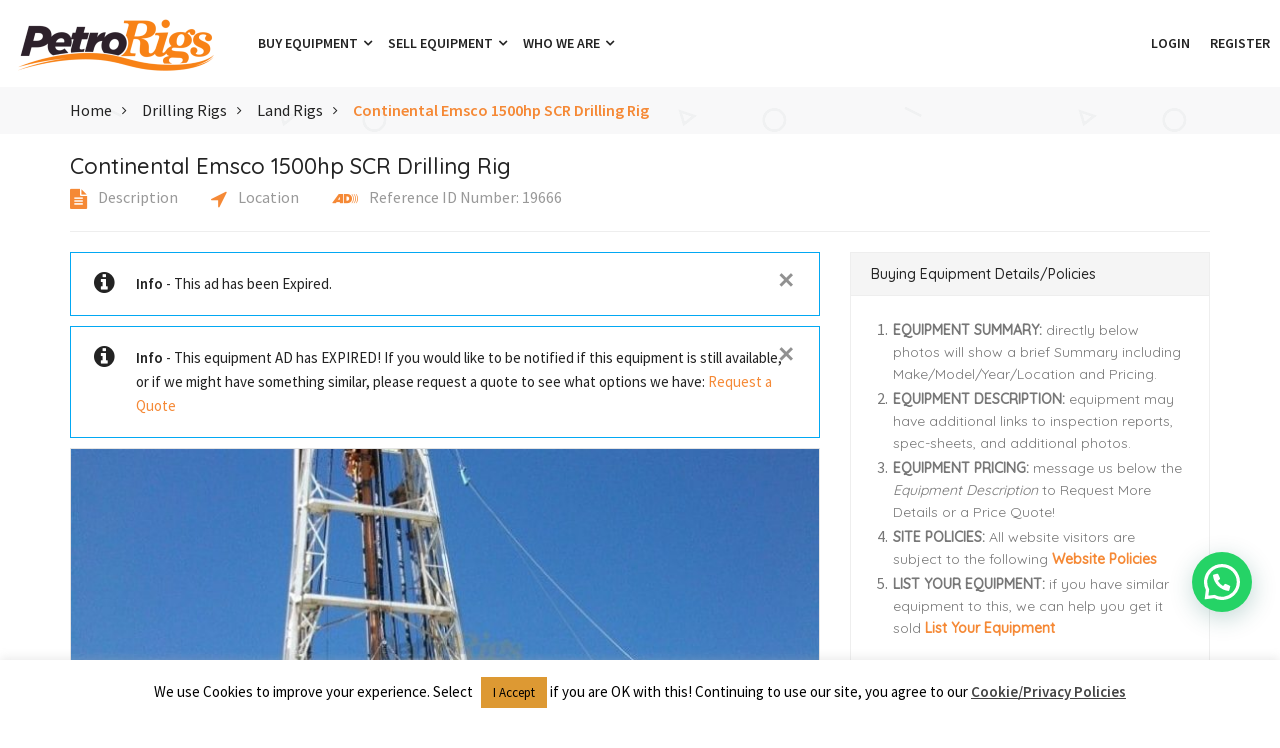

--- FILE ---
content_type: text/html; charset=UTF-8
request_url: https://www.petrorigs.com/ad/continental-emsco-1500hp-scr-drilling-rig/
body_size: 22673
content:
<!doctype html>
<html lang="en-US" >
<head>
<meta charset="UTF-8">
<meta name="viewport" content="width=device-width, initial-scale=1, minimum-scale=1, maximum-scale=1">
<meta name="p:domain_verify" content="061110edcc59178fcf9eb42423eea4eb"/>
<meta name='robots' content='index, follow, max-image-preview:large, max-snippet:-1, max-video-preview:-1' />

<!-- Google Tag Manager for WordPress by gtm4wp.com -->
<script data-cfasync="false" data-pagespeed-no-defer>
	var gtm4wp_datalayer_name = "dataLayer";
	var dataLayer = dataLayer || [];
</script>
<!-- End Google Tag Manager for WordPress by gtm4wp.com -->
	<!-- This site is optimized with the Yoast SEO plugin v26.7 - https://yoast.com/wordpress/plugins/seo/ -->
	<title>Continental Emsco 1500hp SCR Drilling Rig &#8902; PetroRigs.com</title>
	<link rel="canonical" href="https://www.petrorigs.com/ad/continental-emsco-1500hp-scr-drilling-rig/" />
	<meta property="og:locale" content="en_US" />
	<meta property="og:type" content="article" />
	<meta property="og:title" content="Continental Emsco 1500hp SCR Drilling Rig &#8902; PetroRigs.com" />
	<meta property="og:description" content="This rig is very nice, winterized and ready to go!  Complete SCR Drilling Rig, winterized items can be removed for other environments very easily. Great Price on this rig, don&#8217;t miss this one, won&#8217;t be on the market long! Last Refurbished in 2014 Last Drilled in 2016 Approximately 50 load Options: Top Drives are available [&hellip;]" />
	<meta property="og:url" content="https://www.petrorigs.com/ad/continental-emsco-1500hp-scr-drilling-rig/" />
	<meta property="og:site_name" content="PetroRigs.com" />
	<meta property="article:publisher" content="https://www.facebook.com/petrorigs" />
	<meta property="article:modified_time" content="2019-09-03T13:57:36+00:00" />
	<meta property="og:image" content="https://www.petrorigs.com/wp-content/uploads/2019/03/100_1026.jpg" />
	<meta property="og:image:width" content="768" />
	<meta property="og:image:height" content="1024" />
	<meta property="og:image:type" content="image/jpeg" />
	<meta name="twitter:card" content="summary_large_image" />
	<meta name="twitter:site" content="@PetroRigs" />
	<script type="application/ld+json" class="yoast-schema-graph">{"@context":"https://schema.org","@graph":[{"@type":"WebPage","@id":"https://www.petrorigs.com/ad/continental-emsco-1500hp-scr-drilling-rig/","url":"https://www.petrorigs.com/ad/continental-emsco-1500hp-scr-drilling-rig/","name":"Continental Emsco 1500hp SCR Drilling Rig &#8902; PetroRigs.com","isPartOf":{"@id":"https://www.petrorigs.com/#website"},"primaryImageOfPage":{"@id":"https://www.petrorigs.com/ad/continental-emsco-1500hp-scr-drilling-rig/#primaryimage"},"image":{"@id":"https://www.petrorigs.com/ad/continental-emsco-1500hp-scr-drilling-rig/#primaryimage"},"thumbnailUrl":"https://www.petrorigs.com/wp-content/uploads/2019/03/100_1026.jpg","datePublished":"2019-03-22T10:28:59+00:00","dateModified":"2019-09-03T13:57:36+00:00","breadcrumb":{"@id":"https://www.petrorigs.com/ad/continental-emsco-1500hp-scr-drilling-rig/#breadcrumb"},"inLanguage":"en-US","potentialAction":[{"@type":"ReadAction","target":["https://www.petrorigs.com/ad/continental-emsco-1500hp-scr-drilling-rig/"]}]},{"@type":"ImageObject","inLanguage":"en-US","@id":"https://www.petrorigs.com/ad/continental-emsco-1500hp-scr-drilling-rig/#primaryimage","url":"https://www.petrorigs.com/wp-content/uploads/2019/03/100_1026.jpg","contentUrl":"https://www.petrorigs.com/wp-content/uploads/2019/03/100_1026.jpg","width":768,"height":1024},{"@type":"BreadcrumbList","@id":"https://www.petrorigs.com/ad/continental-emsco-1500hp-scr-drilling-rig/#breadcrumb","itemListElement":[{"@type":"ListItem","position":1,"name":"Home","item":"https://www.petrorigs.com/"},{"@type":"ListItem","position":2,"name":"Classified Ads","item":"https://www.petrorigs.com/ad/"},{"@type":"ListItem","position":3,"name":"Continental Emsco 1500hp SCR Drilling Rig"}]},{"@type":"WebSite","@id":"https://www.petrorigs.com/#website","url":"https://www.petrorigs.com/","name":"PetroRigs.com","description":"The #1 Marketplace to Buy &amp; Sell Drilling and Oilfield Equipment!","publisher":{"@id":"https://www.petrorigs.com/#organization"},"potentialAction":[{"@type":"SearchAction","target":{"@type":"EntryPoint","urlTemplate":"https://www.petrorigs.com/?s={search_term_string}"},"query-input":{"@type":"PropertyValueSpecification","valueRequired":true,"valueName":"search_term_string"}}],"inLanguage":"en-US"},{"@type":"Organization","@id":"https://www.petrorigs.com/#organization","name":"Petro Rigs, Inc.","url":"https://www.petrorigs.com/","logo":{"@type":"ImageObject","inLanguage":"en-US","@id":"https://www.petrorigs.com/#/schema/logo/image/","url":"https://www.petrorigs.com/wp-content/uploads/2017/03/jpeg-rig-logo.jpg","contentUrl":"https://www.petrorigs.com/wp-content/uploads/2017/03/jpeg-rig-logo.jpg","width":790,"height":830,"caption":"Petro Rigs, Inc."},"image":{"@id":"https://www.petrorigs.com/#/schema/logo/image/"},"sameAs":["https://www.facebook.com/petrorigs","https://x.com/PetroRigs","https://www.instagram.com/petrorigs/","https://www.linkedin.com/company/petro-rigs-inc-/","https://www.pinterest.com/petrorigs/","https://www.youtube.com/channel/UCuHzts_9RaEa_8waQFR1gww"]}]}</script>
	<!-- / Yoast SEO plugin. -->


<link rel='dns-prefetch' href='//static.addtoany.com' />
<link rel='dns-prefetch' href='//maps.googleapis.com' />
<link rel='dns-prefetch' href='//secure.gravatar.com' />
<link rel='dns-prefetch' href='//stats.wp.com' />
<link rel='dns-prefetch' href='//v0.wordpress.com' />
<link rel="alternate" type="application/rss+xml" title="PetroRigs.com &raquo; Feed" href="https://www.petrorigs.com/feed/" />
<link rel="alternate" type="application/rss+xml" title="PetroRigs.com &raquo; Comments Feed" href="https://www.petrorigs.com/comments/feed/" />
<link rel="alternate" title="oEmbed (JSON)" type="application/json+oembed" href="https://www.petrorigs.com/wp-json/oembed/1.0/embed?url=https%3A%2F%2Fwww.petrorigs.com%2Fad%2Fcontinental-emsco-1500hp-scr-drilling-rig%2F" />
<link rel="alternate" title="oEmbed (XML)" type="text/xml+oembed" href="https://www.petrorigs.com/wp-json/oembed/1.0/embed?url=https%3A%2F%2Fwww.petrorigs.com%2Fad%2Fcontinental-emsco-1500hp-scr-drilling-rig%2F&#038;format=xml" />
<style id='wp-img-auto-sizes-contain-inline-css' type='text/css'>
img:is([sizes=auto i],[sizes^="auto," i]){contain-intrinsic-size:3000px 1500px}
/*# sourceURL=wp-img-auto-sizes-contain-inline-css */
</style>
<style id='wp-emoji-styles-inline-css' type='text/css'>

	img.wp-smiley, img.emoji {
		display: inline !important;
		border: none !important;
		box-shadow: none !important;
		height: 1em !important;
		width: 1em !important;
		margin: 0 0.07em !important;
		vertical-align: -0.1em !important;
		background: none !important;
		padding: 0 !important;
	}
/*# sourceURL=wp-emoji-styles-inline-css */
</style>
<link rel='stylesheet' id='ctct_form_styles-css' href='https://www.petrorigs.com/wp-content/plugins/constant-contact-forms/assets/css/style.css?ver=2.15.2' type='text/css' media='all' />
<link rel='stylesheet' id='contact-form-7-css' href='https://www.petrorigs.com/wp-content/plugins/contact-form-7/includes/css/styles.css?ver=6.1.4' type='text/css' media='all' />
<link rel='stylesheet' id='cookie-law-info-css' href='https://www.petrorigs.com/wp-content/plugins/cookie-law-info/legacy/public/css/cookie-law-info-public.css?ver=3.3.9.1' type='text/css' media='all' />
<link rel='stylesheet' id='cookie-law-info-gdpr-css' href='https://www.petrorigs.com/wp-content/plugins/cookie-law-info/legacy/public/css/cookie-law-info-gdpr.css?ver=3.3.9.1' type='text/css' media='all' />
<link rel='stylesheet' id='redux-extendify-styles-css' href='https://www.petrorigs.com/wp-content/plugins/sb_framework/redux-framework/assets/css/extendify-utilities.css?ver=4.4.9' type='text/css' media='all' />
<link rel='stylesheet' id='adforest-style-css' href='https://www.petrorigs.com/wp-content/themes/adforest/style.css?ver=6.9' type='text/css' media='all' />
<link rel='stylesheet' id='bootstrap-css' href='https://www.petrorigs.com/wp-content/themes/adforest/css/bootstrap.css?ver=6.9' type='text/css' media='all' />
<link rel='stylesheet' id='et-line-fonts-css' href='https://www.petrorigs.com/wp-content/themes/adforest/css/et-line-fonts.css?ver=6.9' type='text/css' media='all' />
<link rel='stylesheet' id='font-awesome-css' href='https://www.petrorigs.com/wp-content/themes/adforest/css/font-awesome.css?ver=6.9' type='text/css' media='all' />
<link rel='stylesheet' id='animate-css' href='https://www.petrorigs.com/wp-content/themes/adforest/css/animate.min.css?ver=6.9' type='text/css' media='all' />
<link rel='stylesheet' id='file-input-css' href='https://www.petrorigs.com/wp-content/themes/adforest/css/fileinput.css?ver=6.9' type='text/css' media='all' />
<link rel='stylesheet' id='flaticon-css' href='https://www.petrorigs.com/wp-content/themes/adforest/css/flaticon.css?ver=6.9' type='text/css' media='all' />
<link rel='stylesheet' id='adforest-select2-css' href='https://www.petrorigs.com/wp-content/themes/adforest/css/select2.min.css?ver=6.9' type='text/css' media='all' />
<link rel='stylesheet' id='nouislider-css' href='https://www.petrorigs.com/wp-content/themes/adforest/css/nouislider.min.css?ver=6.9' type='text/css' media='all' />
<link rel='stylesheet' id='owl-carousel-css' href='https://www.petrorigs.com/wp-content/themes/adforest/css/owl.carousel.css?ver=6.9' type='text/css' media='all' />
<link rel='stylesheet' id='owl-theme-css' href='https://www.petrorigs.com/wp-content/themes/adforest/css/owl.theme.css?ver=6.9' type='text/css' media='all' />
<link rel='stylesheet' id='toastr-css' href='https://www.petrorigs.com/wp-content/themes/adforest/css/toastr.min.css?ver=6.9' type='text/css' media='all' />
<link rel='stylesheet' id='minimal-css' href='https://www.petrorigs.com/wp-content/themes/adforest/skins/minimal/minimal.css?ver=6.9' type='text/css' media='all' />
<link rel='stylesheet' id='bootstrap-social-css' href='https://www.petrorigs.com/wp-content/themes/adforest/css/bootstrap-social.css?ver=6.9' type='text/css' media='all' />
<link rel='stylesheet' id='fancybox-css' href='https://www.petrorigs.com/wp-content/themes/adforest/css/jquery.fancybox.min.css?ver=6.9' type='text/css' media='all' />
<link rel='stylesheet' id='popup-video-iframe-css' href='https://www.petrorigs.com/wp-content/themes/adforest/css/YouTubePopUp.css?ver=6.9' type='text/css' media='all' />
<link rel='stylesheet' id='adforest-theme-modern-css' href='https://www.petrorigs.com/wp-content/themes/adforest/css/modern.css?ver=6.9' type='text/css' media='all' />
<link rel='stylesheet' id='responsive-media-modern-css' href='https://www.petrorigs.com/wp-content/themes/adforest/css/responsive-media-modern.css?ver=6.9' type='text/css' media='all' />
<link rel='stylesheet' id='adforest-custom-modern-css' href='https://www.petrorigs.com/wp-content/themes/adforest/css/custom-modern.css?ver=6.9' type='text/css' media='all' />
<link rel='stylesheet' id='adforest-woo-css' href='https://www.petrorigs.com/wp-content/themes/adforest/css/woocommerce.css?ver=6.9' type='text/css' media='all' />
<link rel='stylesheet' id='forest-menu-css' href='https://www.petrorigs.com/wp-content/themes/adforest/css/forest-menu.css?ver=6.9' type='text/css' media='all' />
<link rel='stylesheet' id='slider-css' href='https://www.petrorigs.com/wp-content/themes/adforest/css/slider.css?ver=6.9' type='text/css' media='all' />
<link rel='stylesheet' id='defualt-color-css' href='https://www.petrorigs.com/wp-content/themes/adforest/css/colors/defualt.css' type='text/css' media='all' />
<link rel='stylesheet' id='addtoany-css' href='https://www.petrorigs.com/wp-content/plugins/add-to-any/addtoany.min.css?ver=1.16' type='text/css' media='all' />
<script type="text/javascript" id="addtoany-core-js-before">
/* <![CDATA[ */
window.a2a_config=window.a2a_config||{};a2a_config.callbacks=[];a2a_config.overlays=[];a2a_config.templates={};

//# sourceURL=addtoany-core-js-before
/* ]]> */
</script>
<script type="text/javascript" defer src="https://static.addtoany.com/menu/page.js" id="addtoany-core-js"></script>
<script type="text/javascript" src="https://www.petrorigs.com/wp-includes/js/jquery/jquery.min.js?ver=3.7.1" id="jquery-core-js"></script>
<script type="text/javascript" src="https://www.petrorigs.com/wp-includes/js/jquery/jquery-migrate.min.js?ver=3.4.1" id="jquery-migrate-js"></script>
<script type="text/javascript" defer src="https://www.petrorigs.com/wp-content/plugins/add-to-any/addtoany.min.js?ver=1.1" id="addtoany-jquery-js"></script>
<script type="text/javascript" id="cookie-law-info-js-extra">
/* <![CDATA[ */
var Cli_Data = {"nn_cookie_ids":[],"cookielist":[],"non_necessary_cookies":[],"ccpaEnabled":"","ccpaRegionBased":"","ccpaBarEnabled":"","strictlyEnabled":["necessary","obligatoire"],"ccpaType":"gdpr","js_blocking":"","custom_integration":"","triggerDomRefresh":"","secure_cookies":""};
var cli_cookiebar_settings = {"animate_speed_hide":"500","animate_speed_show":"500","background":"#fff","border":"#444","border_on":"","button_1_button_colour":"#dd9933","button_1_button_hover":"#b17a29","button_1_link_colour":"#000000","button_1_as_button":"1","button_1_new_win":"","button_2_button_colour":"#333","button_2_button_hover":"#292929","button_2_link_colour":"#444","button_2_as_button":"","button_2_hidebar":"1","button_3_button_colour":"#dd9933","button_3_button_hover":"#b17a29","button_3_link_colour":"#000000","button_3_as_button":"1","button_3_new_win":"","button_4_button_colour":"#000","button_4_button_hover":"#000000","button_4_link_colour":"#fff","button_4_as_button":"1","button_7_button_colour":"#61a229","button_7_button_hover":"#4e8221","button_7_link_colour":"#fff","button_7_as_button":"1","button_7_new_win":"","font_family":"inherit","header_fix":"","notify_animate_hide":"1","notify_animate_show":"","notify_div_id":"#cookie-law-info-bar","notify_position_horizontal":"right","notify_position_vertical":"bottom","scroll_close":"","scroll_close_reload":"","accept_close_reload":"","reject_close_reload":"","showagain_tab":"","showagain_background":"#fff","showagain_border":"#000","showagain_div_id":"#cookie-law-info-again","showagain_x_position":"100px","text":"#000000","show_once_yn":"","show_once":"10000","logging_on":"","as_popup":"","popup_overlay":"1","bar_heading_text":"","cookie_bar_as":"banner","popup_showagain_position":"bottom-right","widget_position":"left"};
var log_object = {"ajax_url":"https://www.petrorigs.com/wp-admin/admin-ajax.php"};
//# sourceURL=cookie-law-info-js-extra
/* ]]> */
</script>
<script type="text/javascript" src="https://www.petrorigs.com/wp-content/plugins/cookie-law-info/legacy/public/js/cookie-law-info-public.js?ver=3.3.9.1" id="cookie-law-info-js"></script>
<script type="text/javascript" id="no-right-click-js-extra">
/* <![CDATA[ */
var norightclick_args = {"rightclick":"Y","draganddrop":"Y"};
//# sourceURL=no-right-click-js-extra
/* ]]> */
</script>
<script type="text/javascript" src="https://www.petrorigs.com/wp-content/plugins/image-watermark-wp/js/no-right-click.js?ver=1.0.3" id="no-right-click-js"></script>
<script></script><link rel="https://api.w.org/" href="https://www.petrorigs.com/wp-json/" /><link rel="alternate" title="JSON" type="application/json" href="https://www.petrorigs.com/wp-json/wp/v2/ad_post/19666" /><link rel="EditURI" type="application/rsd+xml" title="RSD" href="https://www.petrorigs.com/xmlrpc.php?rsd" />
<meta name="generator" content="WordPress 6.9" />

		<!-- GA Google Analytics @ https://m0n.co/ga -->
		<script async src="https://www.googletagmanager.com/gtag/js?id=G-P2YDQ68SM7"></script>
		<script>
			window.dataLayer = window.dataLayer || [];
			function gtag(){dataLayer.push(arguments);}
			gtag('js', new Date());
			gtag('config', 'G-P2YDQ68SM7');
		</script>

	<script type='text/javascript' data-cfasync='false'>var _mmunch = {'front': false, 'page': false, 'post': false, 'category': false, 'author': false, 'search': false, 'attachment': false, 'tag': false};_mmunch['post'] = true; _mmunch['postData'] = {"ID":19666,"post_name":"continental-emsco-1500hp-scr-drilling-rig","post_title":"Continental Emsco 1500hp SCR Drilling Rig","post_type":"ad_post","post_author":"1","post_status":"publish"}; _mmunch['postCategories'] = []; _mmunch['postTags'] = false; _mmunch['postAuthor'] = {"name":"PetroRigs","ID":1};</script><script data-cfasync="false" src="//a.mailmunch.co/app/v1/site.js" id="mailmunch-script" data-plugin="mailmunch" data-mailmunch-site-id="517901" async></script><meta name="generator" content="Redux 4.4.9" />	<style>img#wpstats{display:none}</style>
		
<!-- Google Tag Manager for WordPress by gtm4wp.com -->
<!-- GTM Container placement set to manual -->
<script data-cfasync="false" data-pagespeed-no-defer>
	var dataLayer_content = {"pagePostType":"ad_post","pagePostType2":"single-ad_post","pagePostAuthor":"PetroRigs"};
	dataLayer.push( dataLayer_content );
</script>
<script data-cfasync="false" data-pagespeed-no-defer>
(function(w,d,s,l,i){w[l]=w[l]||[];w[l].push({'gtm.start':
new Date().getTime(),event:'gtm.js'});var f=d.getElementsByTagName(s)[0],
j=d.createElement(s),dl=l!='dataLayer'?'&l='+l:'';j.async=true;j.src=
'//www.googletagmanager.com/gtm.js?id='+i+dl;f.parentNode.insertBefore(j,f);
})(window,document,'script','dataLayer','GTM-MPRVSR2');
</script>
<!-- End Google Tag Manager for WordPress by gtm4wp.com --><style type="text/css">.recentcomments a{display:inline !important;padding:0 !important;margin:0 !important;}</style><meta name="generator" content="Powered by WPBakery Page Builder - drag and drop page builder for WordPress."/>
<link rel="icon" href="https://www.petrorigs.com/wp-content/uploads/2017/03/cropped-PetroRigs_LOGO_TRANSPARENT-3-1-32x32.png" sizes="32x32" />
<link rel="icon" href="https://www.petrorigs.com/wp-content/uploads/2017/03/cropped-PetroRigs_LOGO_TRANSPARENT-3-1-192x192.png" sizes="192x192" />
<link rel="apple-touch-icon" href="https://www.petrorigs.com/wp-content/uploads/2017/03/cropped-PetroRigs_LOGO_TRANSPARENT-3-1-180x180.png" />
<meta name="msapplication-TileImage" content="https://www.petrorigs.com/wp-content/uploads/2017/03/cropped-PetroRigs_LOGO_TRANSPARENT-3-1-270x270.png" />
		<style type="text/css" id="wp-custom-css">
			.grid-section .grid-card .btn-theme.btn-white {
  background-color: #f58936;
  color: #fff;
  border: 1px solid #f58936;
}

.ad-archive-desc h3 a, .listing-detail .listing-content .listing-title a, .white.category-grid-box-1 h3 a {
  color: #f58936;
	font-weight: 700 !important;
}
.ad-archive-desc .ad-price, .listing-detail .listing-content span.listing-price, .white.category-grid-box-1 .ad-price{
	color:#232323 !important;
		font-weight: 500 !important;
	font-size: 14px;
	margin-top: 4px;
	display:none;
}
.category_gridz.small-size .category_new img.all-cats {
  padding: 10px;
}
.recent-ads .recent-ads-list-title a, .category-grid-box .short-description h3 a {
	font-weight: 700 !important;
	color: #f58936 !important;
}
.recent-ads-list-price {
	color:#232323 !important;
}
.owl-item .category-grid-box .short-description .price{
	color:#232323 !important;
	font-size: 14px;
}
.owl-item .category-grid-box .short-description .price {
  font-weight: 500; 
	font-size: 14px;
	display:none;
}
.recent-ads .recent-ads-list-price {
  font-size: 14px;
  font-weight: 500;
	display:none;
}


@media (min-width: 768px) {
	.adforest-container {
	    	width: 750px;
		margin-right: auto !important;
  		margin-left: auto !important;
		float: unset !important;
  	}
}
@media (min-width: 992px) {
	.adforest-container {
	    	width: 970px;
		margin-right: auto !important;
  		margin-left: auto !important;
		float: unset !important;
  	}
}
@media (min-width: 1200px) {
  	.adforest-container {
    		width: 1170px;
		margin-right: auto !important;
  		margin-left: auto !important;
			float: unset !important;
  	}
}


		</style>
		<noscript><style> .wpb_animate_when_almost_visible { opacity: 1; }</style></noscript><link rel='stylesheet' id='star-rating-css' href='https://www.petrorigs.com/wp-content/themes/adforest/css/star-rating.css?ver=6.9' type='text/css' media='all' />
<link rel='stylesheet' id='joinchat-css' href='https://www.petrorigs.com/wp-content/plugins/creame-whatsapp-me/public/css/joinchat.min.css?ver=6.0.9' type='text/css' media='all' />
<style id='joinchat-inline-css' type='text/css'>
.joinchat{--ch:26;--cs:71%;--cl:53%;--bw:1}.joinchat__button{margin-bottom:80px}
/*# sourceURL=joinchat-inline-css */
</style>
</head>
<body class="wp-singular ad_post-template-default single single-ad_post postid-19666 wp-theme-adforest ctct-adforest wpb-js-composer js-comp-ver-8.7.2 vc_responsive">

		      <div class="loading" id="sb_loading">&#8230;</div><div class="sb-top-bar_notification">
    <a href="javascript:void(0);">
        For a better experience please change your browser to CHROME, FIREFOX, OPERA or Internet Explorer.    </a>
</div>

<div class="colored-header">

 <!-- Top Bar -->

 <div class="new-version">

 <!-- Top Bar End -->

 <!-- Navigation Menu -->

<nav id="menu-1" class="mega-menu">

       <!-- menu list items container -->

       <section class="menu-list-items">

          <div class="container-fluid">

                <div class="logo-area">

                   <!-- menu logo -->

                   <ul class="menu-logo">

                      <li>

                                 <a href="https://www.petrorigs.com/">
                           <img src="https://www.petrorigs.com/wp-content/uploads/2022/06/petrorigs-logo-simple-cropped-Custom2.png" alt="Site Logo">
                    </a>
                      </li>

                   </ul>

                   

                </div>   

                   <!-- menu links -->

                   <!-- menu links -->
<ul class="menu-links">
<li><a  href="#">Buy Equipment  <i class="fa fa-angle-down fa-indicator"></i></a><ul class="drop-down-multilevel grid-col-12"><li class="hoverTrigger"><a  href="https://www.petrorigs.com/search-results/">Recent Arrivals  </a><li class="hoverTrigger"><a  href="https://www.petrorigs.com/featured-equipment/">Featured Equipment  </a><li class="hoverTrigger"><a  href="https://petrorigs.com/request-a-quote/">Request a Quote  </a><li class="hoverTrigger"><a  href="https://www.petrorigs.com/equipment-search/">Equipment Search  </a><li class="hoverTrigger"><a  href="https://www.petrorigs.com/buying-faqs/">Buying FAQs  </a></ul></li><li><a  href="#">Sell Equipment  <i class="fa fa-angle-down fa-indicator"></i></a><ul class="drop-down-multilevel grid-col-12"><li class="hoverTrigger"><a  href="https://www.petrorigs.com/selling-your-equipment/">Become a Seller  </a><li class="hoverTrigger"><a  href="https://www.petrorigs.com/selling-faqs/">Selling FAQs  </a><li class="hoverTrigger"><a  href="https://www.petrorigs.com/login/">Login  </a><li class="hoverTrigger"><a  href="https://www.petrorigs.com/register/">Register  </a><li class="hoverTrigger"><a  href="https://www.petrorigs.com/submit-your-equipment/">Submit Your Equipment <span class="label ml-10" style='background-color: #000000'>Registered Users Only</span> </a></ul></li><li><a  href="#">Who We Are  <i class="fa fa-angle-down fa-indicator"></i></a><ul class="drop-down-multilevel grid-col-12"><li class="hoverTrigger"><a  href="https://www.petrorigs.com/who-we-are/about-petro-rigs/">About Us  </a><li class="hoverTrigger"><a  href="https://www.petrorigs.com/sales-agent/">Work with us  </a><li class="hoverTrigger"><a  href="https://www.petrorigs.com/website-feedback/">Website Feedback  </a><li class="hoverTrigger"><a  href="https://www.petrorigs.com/contact-us-2/">Contact Us  </a></ul></li></ul>

<ul class="menu-search-bar">








                   <li class="nav-table dropdown hidden-sm-down">

        <a href="#" class="dropdown-toggle" data-toggle="dropdown" role="button" aria-haspopup="true" aria-expanded="false">

          <span class="nav-cell">

          
          </span>

         

        </a>

        

 

            <li>

              <a href="https://www.petrorigs.com/login/">

              Login
              </a>

            </li>


            <li>

             <a href="https://www.petrorigs.com/register/">

             Register
             </a>

            </li>


                       

                       <li>

                         
                      </li>

                      

                   </ul>

          </div>

       </section>

    </nav>            

 </div>   

</div>

	  

<div class="bread-3 page-header-area ">

 <div class="container">

    <div class="row">



		        <div class="col-lg-12 col-md-12 col-sm-12 col-xs-12">
          <div class="small-breadcrumb modern-type">
                <div class="breadcrumb-link pull-left">

                   <ul>
				    <li>                       
						<a href="https://www.petrorigs.com/">
				            Home 
				        </a>
    				</li>
                  
                    <li><a href="https://www.petrorigs.com/ad_category/drilling-rig/" rel="tag">Drilling Rigs</a></li><li><a href="https://www.petrorigs.com/ad_category/land-rigs/" rel="tag">Land Rigs</a></li>                    <li class="active">
                        <a href="javascript:void(0);" class="active">
                            Continental Emsco 1500hp SCR Drilling Rig                        </a>
                    </li>
                   </ul>
                </div>
          </div>
       </div>
               

    </div>

 </div>

</div>

	  
<div class="main-content-area clearfix">

    <section class="section-padding modern-version">

        <!-- Main Container -->

        <div class="modern-version-block">

            <div class="container">

                
                <div class="row">

                    <div class="col-md-7 col-xs-12 col-sm-12">  

                        <div class="descs-box">

                            
                            <!--     <a class="modern-version-block-cat" href="https://www.petrorigs.com/ad_category/land-rigs/"> </a> -->

                                
                            <!--     <a class="modern-version-block-cat" href="https://www.petrorigs.com/ad_category/drilling-rig/"> </a> -->

                                




                            <h1>Continental Emsco 1500hp SCR Drilling Rig</h1>

                            



                            
                  <div class="modern-version-block-tabs">

                    <div class="row">

                        <div class="col-md-12 col-sm-12 col-xs-12">

                            
  <div class="">

    <ul>

      <li><a class="page-scroll" href="#description"><i class="fa fa-file-text"></i> Description</a></li>

      
      <li><a class="page-scroll"  href="#map-clossest-div" data-toggle="collapse" data-target="#demo-ad-location-map"><i class="fa fa-location-arrow"></i> Location</a></li>

            <li><a class="page-scroll1" href="#ref_id"><i class="fa fa-audio-description"></i> Reference ID Number: 19666</a></li>

    </ul>

  </div>
                        </div>



                    </div>

                </div>








                        </div>
                        
                    </div>   

                    <div class="col-md-5 col-xs-12 col-sm-12">  

                        <div class="modern-version-block-btnz">
                            


                        </div>

                    </div>

                </div>  

                <hr>

              

                <div class="modal fade report-quote" tabindex="-1" role="dialog" aria-hidden="true">
 <div class="modal-dialog">
    <div class="modal-content">
       <div class="modal-header">
          <button type="button" class="close" data-dismiss="modal"><span aria-hidden="true">&#10005;</span><span class="sr-only">Close</span></button>
          <h3 class="modal-title">Why are you reporting this ad?</h3>
       </div>
       <div class="modal-body">
          <!-- content goes here -->
          <form>
             <div class="skin-minimal">
                <div class="form-group col-md-12 col-sm-12">
                   <ul class="list">
                      <li >
                            <select class="alerts" id="report_option">
                                                        	<option value="Spam (this Ad has nothing to do with the Drilling &amp; Oilfield Equipment Industry)">Spam (this Ad has nothing to do with the Drilling &amp; Oilfield Equipment Industry)</option>
                                                        	<option value="Offensive">Offensive</option>
                                                        	<option value="Duplicated (I seen this exact same Equipment at a lower price)">Duplicated (I seen this exact same Equipment at a lower price)</option>
                                                        	<option value="Fake (I know, or I am the actual Equipment Owner, and have not given permission for anyone to offer it)">Fake (I know, or I am the actual Equipment Owner, and have not given permission for anyone to offer it)</option>
                                                        </select>
                      </li>
                   </ul>
                </div>
             </div>
             <div class="form-group  col-md-12 col-sm-12">
                <label></label>
                <textarea placeholder="Write your comments." rows="3" class="form-control" id="report_comments"></textarea>
             </div>
             <div class="clearfix"></div>
             <div class="col-md-12 col-sm-12 margin-bottom-20 margin-top-20">
             <input type="hidden" id="ad_id" value="19666" />
                <button type="button" class="btn btn-theme btn-block" id="sb_mark_it">Submit</button>
             </div>
          </form>
       </div>
    </div>
 </div>
</div>


            </div>     

        </div>



        <div class="container">

            <!-- Row -->

            <div class="row">

                <!-- Middle Content Area -->

                <div class="col-md-8 col-xs-12 col-sm-12">

                        <div class="row">
        <div class="col-md-12 col-xs-12 col-sm-12">
            <div role="alert" class="alert alert-info alert-dismissible alert-outline">
                <button aria-label="Close" data-dismiss="alert" class="close" type="button"><span aria-hidden="true">&#10005;</span></button>
                <strong>Info</strong> - 
                This ad has been                 Expired.

            </div>
            <div role="alert" class="alert alert-info alert-dismissible  alert-outline">
                <button aria-label="Close" data-dismiss="alert" class="close" type="button"><span aria-hidden="true">&#10005;</span></button>
                <strong>Info</strong> - 

                This equipment AD has EXPIRED! If you would like to be notified if this equipment is still available, or if we might have something similar, please request a quote to see what options we have:                                     <a target="_blank" href="https://www.petrorigs.com/request-a-quote/">Request a Quote</a>
                            </div>
        </div>
    </div>
    


                    <!-- Single Ad -->

                    <div class="singlepost-content">

                        <!-- Title -->

                        <div class="clearfix"></div>

                        
                        <div class="flexslider single-page-slider">
   <div class="flex-viewport">
      <ul class="slides slide-main gallery">
	         <li class="">
         <div>
         	<a href="https://www.petrorigs.com/wp-content/uploads/2019/03/100_1026.jpg" data-caption="Continental Emsco 1500hp SCR Drilling Rig" data-fancybox="group">     
             <img alt="Continental Emsco 1500hp SCR Drilling Rig" src="https://www.petrorigs.com/wp-content/uploads/2019/03/100_1026-760x410.jpg">
                    
            </a>
             </div>
         </li>
	         <li class="">
         <div>
         	<a href="https://www.petrorigs.com/wp-content/uploads/2019/03/100_1033.jpg" data-caption="Continental Emsco 1500hp SCR Drilling Rig" data-fancybox="group">     
             <img alt="Continental Emsco 1500hp SCR Drilling Rig" src="https://www.petrorigs.com/wp-content/uploads/2019/03/100_1033-760x410.jpg">
                    
            </a>
             </div>
         </li>
	         <li class="">
         <div>
         	<a href="https://www.petrorigs.com/wp-content/uploads/2019/03/100_1022.jpg" data-caption="Continental Emsco 1500hp SCR Drilling Rig" data-fancybox="group">     
             <img alt="Continental Emsco 1500hp SCR Drilling Rig" src="https://www.petrorigs.com/wp-content/uploads/2019/03/100_1022-760x410.jpg">
                    
            </a>
             </div>
         </li>
	         <li class="">
         <div>
         	<a href="https://www.petrorigs.com/wp-content/uploads/2019/03/100_1031.jpg" data-caption="Continental Emsco 1500hp SCR Drilling Rig" data-fancybox="group">     
             <img alt="Continental Emsco 1500hp SCR Drilling Rig" src="https://www.petrorigs.com/wp-content/uploads/2019/03/100_1031-760x410.jpg">
                    
            </a>
             </div>
         </li>
	         <li class="">
         <div>
         	<a href="https://www.petrorigs.com/wp-content/uploads/2019/03/100_1020.jpg" data-caption="Continental Emsco 1500hp SCR Drilling Rig" data-fancybox="group">     
             <img alt="Continental Emsco 1500hp SCR Drilling Rig" src="https://www.petrorigs.com/wp-content/uploads/2019/03/100_1020-760x410.jpg">
                    
            </a>
             </div>
         </li>
	         <li class="">
         <div>
         	<a href="https://www.petrorigs.com/wp-content/uploads/2019/03/100_1006.jpg" data-caption="Continental Emsco 1500hp SCR Drilling Rig" data-fancybox="group">     
             <img alt="Continental Emsco 1500hp SCR Drilling Rig" src="https://www.petrorigs.com/wp-content/uploads/2019/03/100_1006-760x410.jpg">
                    
            </a>
             </div>
         </li>
	    </ul>
   </div>
</div>
<!-- Listing Slider Thumb --> 
<div class="flexslider" id="carousels">
   <div class="flex-viewport">
      <ul class="slides slide-thumbnail">
               <li><img alt="Continental Emsco 1500hp SCR Drilling Rig" draggable="false" src="https://www.petrorigs.com/wp-content/uploads/2019/03/100_1026-120x63.jpg"></li>
	         <li><img alt="Continental Emsco 1500hp SCR Drilling Rig" draggable="false" src="https://www.petrorigs.com/wp-content/uploads/2019/03/100_1033-120x63.jpg"></li>
	         <li><img alt="Continental Emsco 1500hp SCR Drilling Rig" draggable="false" src="https://www.petrorigs.com/wp-content/uploads/2019/03/100_1022-120x63.jpg"></li>
	         <li><img alt="Continental Emsco 1500hp SCR Drilling Rig" draggable="false" src="https://www.petrorigs.com/wp-content/uploads/2019/03/100_1031-120x63.jpg"></li>
	         <li><img alt="Continental Emsco 1500hp SCR Drilling Rig" draggable="false" src="https://www.petrorigs.com/wp-content/uploads/2019/03/100_1020-120x63.jpg"></li>
	         <li><img alt="Continental Emsco 1500hp SCR Drilling Rig" draggable="false" src="https://www.petrorigs.com/wp-content/uploads/2019/03/100_1006-120x63.jpg"></li>
	         
      </ul>
   </div>
</div>
                        
<div class="clearfix"></div>
<div class="descs-box" id="description">
                  <div class="ad-expired">
              <img class="img-responsive" src="https://www.petrorigs.com/wp-content/uploads/2017/03/expired-1-1.png" alt="">
         </div>
       
<div class="short-features">
<div class="heading-panel">

     <h3 class="main-title text-left">

        Equipment Summary
     </h3>

  </div>


  <div class="col-sm-4 col-md-4 col-xs-12 no-padding">

     <span><strong>Price</strong> :</span>

    $975,000.00<span class="negotiable"></span> 

     

  </div>


  
  <div class="col-sm-4 col-md-4 col-xs-12 no-padding">

     <span><strong>Type</strong> :</span> Equipment For Sale
  </div>

  
  <div class="col-sm-4 col-md-4 col-xs-12 no-padding">

     <span><strong>Date</strong> :</span> March 22, 2019
  </div>



  <div class="col-sm-4 col-md-4 col-xs-12 no-padding">
     <span><strong>Make</strong> :</span> Continental Emsco 1500hp SCR  </div>
  <div class="col-sm-4 col-md-4 col-xs-12 no-padding">
     <span><strong>Model</strong> :</span> C1 type II  </div>
  <div class="col-sm-4 col-md-4 col-xs-12 no-padding">
     <span><strong>Year</strong> :</span>   </div>

  
  <div class="col-sm-4 col-md-4 col-xs-12 no-padding">

     <span><strong>Condition</strong> :</span> Used
  </div>

  
  <div class="col-sm-4 col-md-4 col-xs-12 no-padding">

     <span><strong>Warranty</strong> :</span> No
  </div>

  
                       

 

  
  <div class="col-sm-12 col-md-12 col-xs-12 no-padding">

     <span><strong>Location</strong> :</span>

     United States
  </div>

  
	<div class="clearfix"  ></div>
    <!-- Heading Area -->
  <div class="heading-panel">

     <h3 class="main-title text-left">

        Description
     </h3>

  </div>


</div>
    <!-- Short Features  -->

    <div class="desc-points">
        <div class='mailmunch-forms-before-post' style='display: none !important;'></div><p><b>This rig is very nice, winterized and ready to go! </b></p>
<p>Complete SCR Drilling Rig, winterized items can be removed for other environments very easily. <strong>Great Price on this rig</strong>, don&#8217;t miss this one, won&#8217;t be on the market long!</p>
<p>Last Refurbished in 2014</p>
<p>Last Drilled in 2016</p>
<p>Approximately 50 load</p>
<p><strong>Options:</strong> Top Drives are available for this rig at addition cost, message us and tell us your top drive requirement</p><div class='mailmunch-forms-in-post-middle' style='display: none !important;'></div>
<p><strong>Links to Inventory &amp; additional Photos:</strong></p>
<p><a href="https://www.petrorigs.com/wp-content/uploads/2019/03/rig-pics-1.pdf" target="_blank" rel="noopener noreferrer">Rig Pics</a></p>
<p><a href="https://www.petrorigs.com/wp-content/uploads/2019/03/Rig-Spec-Sheet-and-Itemized-inventory.pdf" target="_blank" rel="noopener noreferrer">Rig Spec Sheet and Itemized inventory</a></p>
<p><b><i>For more details or to schedule a site inspection, please message us below</i></b></p>
<div class='mailmunch-forms-after-post' style='display: none !important;'></div>    </div>
    <hr />
    <div class="col-md-12 col-xs-12 col-sm-12 no-padding">
        <div class="modern-version-block-btnz-1">
			
            <div class="ui-group-buttons" style="display:block;">
				

   

                            <div class="modern-version-block-info">

                                <div class="pull-left  post-author">

                                    <a href="https://www.petrorigs.com/author/?type=ads">

                                        <img src="https://www.petrorigs.com/wp-content/uploads/2022/06/PetroRigs_LOGO_TRANSPARENT-4.png" alt="Profile Pic">

                                    </a>

                                    By
                                    
                                    <a href="https://www.petrorigs.com/author/?type=ads"></a> 



                                    
                                    Posted
                                    <a href="javascript:void(0);">March 22, 2019</a>



                                    <span class="spliator">&#45;</span>

                                    Views
                                    <a href="javascript:void(0);">20364</a>

                                    





                                </div>





                            </div>









                                    <a class="btn btn-sold btn-danger ">Expired</a>
                                                </div>
        </div>
    </div>
    <div class="clearfix"></div>
        <div class="clearfix"></div>
    <hr />
    <div class="modern-version-block-tabs">
        <div class="col-md-12 col-sm-12 col-xs-12">
            <ul>
                                    <li> <a data-toggle="modal" data-target=".share-ad"> <i class="fa fa-share-alt"></i> <span class="hidetext">Share</span> </a> </li>
                       <!-- =-=-=-=-=-=-= Share Modal =-=-=-=-=-=-= -->
  <div class="modal fade share-ad" tabindex="-1" role="dialog" aria-hidden="true">
     <div class="modal-dialog">
        <div class="modal-content text-left">
           <div class="modal-header">
              <button type="button" class="close" data-dismiss="modal"><span aria-hidden="true">&#10005;</span><span class="sr-only">Close</span></button>
              <h3 class="modal-title">Share</h3>
           </div>
           <div class="modal-body text-left">
              <div class="recent-ads">
                 <div class="recent-ads-list">
                    <div class="recent-ads-container">
                       <div class="recent-ads-list-image">
                                                 <a href="javascript:void(0);" class="recent-ads-list-image-inner">
                          <img  src="https://www.petrorigs.com/wp-content/uploads/2019/03/100_1026-313x234.jpg" alt="Continental Emsco 1500hp SCR Drilling Rig"> 
                          </a><!-- /.recent-ads-list-image-inner -->
                                       </div>
                       <!-- /.recent-ads-list-image -->
                       <div class="recent-ads-list-content">
                          <h3 class="recent-ads-list-title">
                             <a href="javascript:void(0);">Continental Emsco 1500hp SCR Drilling Rig</a>
                          </h3>
                          <div class="recent-ads-list-price">
                           $975,000.00<span class="negotiable"></span>                          </div>
                          <p>This rig is very nice, winterized and ready to go!  Complete SCR Drilling Rig, winterized items can be removed for other environments very easily. Great Price on this rig, don&#8217;t miss this one, won&#8217;t be on the market long! Last Refurbishe...</p>

                          <!-- /.recent-ads-list-price -->
                       </div>
                       <!-- /.recent-ads-list-content -->
                    </div>
                    <!-- /.recent-ads-container -->
                 </div>
              </div>
              <h3>Link</h3>
              <p><a href="javascript:void(0);">https://www.petrorigs.com/ad/continental-emsco-1500hp-scr-drilling-rig/</a></p>
           </div>
           <div class="modal-footer">
              <div class="addtoany_shortcode"><div class="a2a_kit a2a_kit_size_16 addtoany_list" data-a2a-url="https://www.petrorigs.com/ad/continental-emsco-1500hp-scr-drilling-rig/" data-a2a-title="Continental Emsco 1500hp SCR Drilling Rig"><a class="a2a_button_facebook" href="https://www.addtoany.com/add_to/facebook?linkurl=https%3A%2F%2Fwww.petrorigs.com%2Fad%2Fcontinental-emsco-1500hp-scr-drilling-rig%2F&amp;linkname=Continental%20Emsco%201500hp%20SCR%20Drilling%20Rig" title="Facebook" rel="nofollow noopener" target="_blank"></a><a class="a2a_button_linkedin" href="https://www.addtoany.com/add_to/linkedin?linkurl=https%3A%2F%2Fwww.petrorigs.com%2Fad%2Fcontinental-emsco-1500hp-scr-drilling-rig%2F&amp;linkname=Continental%20Emsco%201500hp%20SCR%20Drilling%20Rig" title="LinkedIn" rel="nofollow noopener" target="_blank"></a><a class="a2a_button_twitter" href="https://www.addtoany.com/add_to/twitter?linkurl=https%3A%2F%2Fwww.petrorigs.com%2Fad%2Fcontinental-emsco-1500hp-scr-drilling-rig%2F&amp;linkname=Continental%20Emsco%201500hp%20SCR%20Drilling%20Rig" title="Twitter" rel="nofollow noopener" target="_blank"></a><a class="a2a_button_pinterest" href="https://www.addtoany.com/add_to/pinterest?linkurl=https%3A%2F%2Fwww.petrorigs.com%2Fad%2Fcontinental-emsco-1500hp-scr-drilling-rig%2F&amp;linkname=Continental%20Emsco%201500hp%20SCR%20Drilling%20Rig" title="Pinterest" rel="nofollow noopener" target="_blank"></a><a class="a2a_button_email" href="https://www.addtoany.com/add_to/email?linkurl=https%3A%2F%2Fwww.petrorigs.com%2Fad%2Fcontinental-emsco-1500hp-scr-drilling-rig%2F&amp;linkname=Continental%20Emsco%201500hp%20SCR%20Drilling%20Rig" title="Email" rel="nofollow noopener" target="_blank"></a><a class="a2a_dd addtoany_share_save addtoany_share" href="https://www.addtoany.com/share"></a></div></div>           </div>
        </div>
     </div>
  </div>
                <li> <a href="javascript:void(0);" id="ad_to_fav" data-adid="19666"> <i class="fa fa-star"></i> <span class="hidetext">Favourite</span> </a> </li>
                <li> <a data-target=".report-quote" data-toggle="modal"> <i class="fa fa-warning"></i> <span class="hidetext">Report</span> </a> </li>
            </ul>
        </div>
    </div>
    <hr />
    <div class="clearfix"></div>
    <hr /><div class="tags-share clearfix">
                     <div class="tags pull-left">
                                                  <i class="fa fa-tags"></i>
                          	<ul>
                            
							                            		<li>
                                    <a href="https://www.petrorigs.com/ad_tag/1500hp-scr/" title="1500hp SCR">
                                    #1500hp SCR                                    </a>
                                    </li>
							                            		<li>
                                    <a href="https://www.petrorigs.com/ad_tag/continental-emsco/" title="Continental Emsco">
                                    #Continental Emsco                                    </a>
                                    </li>
							                            		<li>
                                    <a href="https://www.petrorigs.com/ad_tag/drilling-rig/" title="drilling rig">
                                    #drilling rig                                    </a>
                                    </li>
							                          	</ul>
                                            </div>
                  </div>    <hr />
            <div class="clearfix"></div>
    <span id="bids"></span>
    </div>
<style>
    .colorgraph-not-login {
        height: 5px;
        border-top: 0;
        background: #c4e17f;
        border-radius: 5px;
        background-image: -webkit-linear-gradient(left, #c4e17f, #c4e17f 12.5%, #f7fdca 12.5%, #f7fdca 25%, #fecf71 25%, #fecf71 37.5%, #f0776c 37.5%, #f0776c 50%, #db9dbe 50%, #db9dbe 62.5%, #c49cde 62.5%, #c49cde 75%, #669ae1 75%, #669ae1 87.5%, #62c2e4 87.5%, #62c2e4);
        background-image: -moz-linear-gradient(left, #c4e17f, #c4e17f 12.5%, #f7fdca 12.5%, #f7fdca 25%, #fecf71 25%, #fecf71 37.5%, #f0776c 37.5%, #f0776c 50%, #db9dbe 50%, #db9dbe 62.5%, #c49cde 62.5%, #c49cde 75%, #669ae1 75%, #669ae1 87.5%, #62c2e4 87.5%, #62c2e4);
        background-image: -o-linear-gradient(left, #c4e17f, #c4e17f 12.5%, #f7fdca 12.5%, #f7fdca 25%, #fecf71 25%, #fecf71 37.5%, #f0776c 37.5%, #f0776c 50%, #db9dbe 50%, #db9dbe 62.5%, #c49cde 62.5%, #c49cde 75%, #669ae1 75%, #669ae1 87.5%, #62c2e4 87.5%, #62c2e4);
        background-image: linear-gradient(to right, #c4e17f, #c4e17f 12.5%, #f7fdca 12.5%, #f7fdca 25%, #fecf71 25%, #fecf71 37.5%, #f0776c 37.5%, #f0776c 50%, #db9dbe 50%, #db9dbe 62.5%, #c49cde 62.5%, #c49cde 75%, #669ae1 75%, #669ae1 87.5%, #62c2e4 87.5%, #62c2e4);
    }
</style>
<!-- Modal -->
<div id="myModal-not-login" class="modal fade" role="dialog">
    <div class="modal-dialog"> 

        <!-- Modal content-->
        <div class="modal-content">
            <div class="modal-header">
                <button type="button" class="close" data-dismiss="modal">&times;</button>
                <h4 class="modal-title">
                    <h2>Alert!</h2>
                </h4>
            </div>
            <div class="modal-body">
                <div class="col-xs-12 col-sm-12 col-md-12">
                    <form role="form">
                        <fieldset>
                            <p>Please login to your account, or register, to respond to this Equipment Ad! You must be registered on our site to communicate with Sellers on any Equipment Ads, you can register below, it’s quick and easy!</p>
                            <hr class="colorgraph-not-login">
                            <div class="row">
                                <div class="col-xs-6 col-sm-6 col-md-6"> <a href="https://www.petrorigs.com/login/" class="btn btn-lg btn-success btn-block">LOGIN</a> </div>
                                <div class="col-xs-6 col-sm-6 col-md-6"> <a href="https://www.petrorigs.com/register/" class="btn btn-lg btn-primary btn-block">Register</a> </div>
                            </div>
                        </fieldset>
                    </form>
                </div>
            </div>
        </div>
    </div>
</div>







                        <div class="clearfix"></div>

                        
                    </div>

                    <!-- Single Ad End --> 

                </div>

                <!-- Right Sidebar -->

                <div class="col-md-4 col-xs-12 col-sm-12">

                    <!-- Sidebar Widgets -->

                    <div class="sidebar">



                        


                        
                        


                        <!-- Saftey Tips  --> 

                        
                            <div class="widget">

                                <div class="widget-heading">

                                    <h4 class="panel-title"><a>Buying Equipment Details/Policies</a></h4>

                                </div>

                                <div class="widget-content saftey">

                                    <ol>
<li>
<h5><strong>EQUIPMENT SUMMARY:</strong> directly below photos will show a brief Summary including Make/Model/Year/Location and Pricing.</h5>
</li>
<li>
<h5><strong>EQUIPMENT DESCRIPTION:</strong> equipment may have additional links to inspection reports, spec-sheets, and additional photos.</h5>
</li>
<li>
<h5><strong>EQUIPMENT PRICING:</strong> message us below the <em>Equipment Description</em> to Request More Details or a Price Quote!</h5>
</li>
<li>
<h5><strong>SITE POLICIES: </strong>All website visitors are subject to the following <strong><a href="https://www.petrorigs.com/disclaimers/" target="_blank" rel="noopener">Website Policies</a> </strong></h5>
</li>
<li>
<h5><strong>LIST YOUR EQUIPMENT:</strong> if you have similar equipment to this, we can help you get it sold <strong><a href="https://www.petrorigs.com/selling-your-equipment/" target="_blank" rel="noopener">List Your Equipment</a></strong></h5>
</li>
</ol>
                                </div>

                            </div>

                            
                        
                                
<div class="panel panel-default">
  <!-- Heading -->
  <div class="panel-heading" >
     <h4 class="panel-title">
        <a>
        Recent Arrivals        </a>
     </h4>
  </div>
  <!-- Content -->
  <div class="panel-collapse">
     <div class="panel-body recent-ads">
	           <div class="recent-ads-list">
           <div class="recent-ads-container">
              <div class="recent-ads-list-image">
                 <a href="https://www.petrorigs.com/ad/nov-st-80-iron-roughneck-5/" class="recent-ads-list-image-inner">
                 <img alt="NOV ST-80 Iron Roughneck" src="https://www.petrorigs.com/wp-content/uploads/2025/10/WhatsApp-Image-2025-10-09-at-6.22.55-PM-313x234.jpeg">
                 </a><!-- /.recent-ads-list-image-inner -->
              </div>
              <!-- /.recent-ads-list-image -->
              <div class="recent-ads-list-content">
                 <h3 class="recent-ads-list-title">
                    <a href="https://www.petrorigs.com/ad/nov-st-80-iron-roughneck-5/">NOV ST-80 Iron Roughneck</a>
                 </h3>
                 <ul class="recent-ads-list-location">
                    <li><a href="javascript:void(0);">Oklahoma, USA</a></li>
                 </ul>
                 <div class="recent-ads-list-price">
                    Price on Request 
                 </div>
                 <!-- /.recent-ads-list-price -->
              </div>
              <!-- /.recent-ads-list-content -->
           </div>
           <!-- /.recent-ads-container -->
        </div>
	           <div class="recent-ads-list">
           <div class="recent-ads-container">
              <div class="recent-ads-list-image">
                 <a href="https://www.petrorigs.com/ad/nov-tds4h-top-drive-2/" class="recent-ads-list-image-inner">
                 <img alt="NOV TDS4H Top Drive" src="https://www.petrorigs.com/wp-content/uploads/2025/08/WhatsApp-Image-2025-08-25-at-7.56.17-PM-1-313x234.jpeg">
                 </a><!-- /.recent-ads-list-image-inner -->
              </div>
              <!-- /.recent-ads-list-image -->
              <div class="recent-ads-list-content">
                 <h3 class="recent-ads-list-title">
                    <a href="https://www.petrorigs.com/ad/nov-tds4h-top-drive-2/">NOV TDS4H Top Drive</a>
                 </h3>
                 <ul class="recent-ads-list-location">
                    <li><a href="javascript:void(0);">Texas, USA</a></li>
                 </ul>
                 <div class="recent-ads-list-price">
                    Price on Request 
                 </div>
                 <!-- /.recent-ads-list-price -->
              </div>
              <!-- /.recent-ads-list-content -->
           </div>
           <!-- /.recent-ads-container -->
        </div>
	           <div class="recent-ads-list">
           <div class="recent-ads-container">
              <div class="recent-ads-list-image">
                 <a href="https://www.petrorigs.com/ad/nov-ps21-power-slips-4/" class="recent-ads-list-image-inner">
                 <img alt="NOV PS21 Power Slips" src="https://www.petrorigs.com/wp-content/uploads/2025/05/PS-21-1-313x234.jpg">
                 </a><!-- /.recent-ads-list-image-inner -->
              </div>
              <!-- /.recent-ads-list-image -->
              <div class="recent-ads-list-content">
                 <h3 class="recent-ads-list-title">
                    <a href="https://www.petrorigs.com/ad/nov-ps21-power-slips-4/">NOV PS21 Power Slips</a>
                 </h3>
                 <ul class="recent-ads-list-location">
                    <li><a href="javascript:void(0);">Texas, USA</a></li>
                 </ul>
                 <div class="recent-ads-list-price">
                    Price on Request 
                 </div>
                 <!-- /.recent-ads-list-price -->
              </div>
              <!-- /.recent-ads-list-content -->
           </div>
           <!-- /.recent-ads-container -->
        </div>
	           <div class="recent-ads-list">
           <div class="recent-ads-container">
              <div class="recent-ads-list-image">
                 <a href="https://www.petrorigs.com/ad/offshore-helideck/" class="recent-ads-list-image-inner">
                 <img alt="Offshore Helideck" src="https://www.petrorigs.com/wp-content/uploads/2025/02/WhatsApp-Image-2025-02-18-at-11.04.52-PM-313x234.jpeg">
                 </a><!-- /.recent-ads-list-image-inner -->
              </div>
              <!-- /.recent-ads-list-image -->
              <div class="recent-ads-list-content">
                 <h3 class="recent-ads-list-title">
                    <a href="https://www.petrorigs.com/ad/offshore-helideck/">Offshore Helideck</a>
                 </h3>
                 <ul class="recent-ads-list-location">
                    <li><a href="javascript:void(0);">Texas, USA</a></li>
                 </ul>
                 <div class="recent-ads-list-price">
                    Price on Request 
                 </div>
                 <!-- /.recent-ads-list-price -->
              </div>
              <!-- /.recent-ads-list-content -->
           </div>
           <!-- /.recent-ads-container -->
        </div>
	           <div class="recent-ads-list">
           <div class="recent-ads-container">
              <div class="recent-ads-list-image">
                 <a href="https://www.petrorigs.com/ad/120-man-living-quarters/" class="recent-ads-list-image-inner">
                 <img alt="120 Man Living Quarters" src="https://www.petrorigs.com/wp-content/uploads/2024/05/WhatsApp-Image-2024-05-24-at-5.43.18-PM-1-313x234.jpeg">
                 </a><!-- /.recent-ads-list-image-inner -->
              </div>
              <!-- /.recent-ads-list-image -->
              <div class="recent-ads-list-content">
                 <h3 class="recent-ads-list-title">
                    <a href="https://www.petrorigs.com/ad/120-man-living-quarters/">120 Man Living Quarters</a>
                 </h3>
                 <ul class="recent-ads-list-location">
                    <li><a href="javascript:void(0);">USA, Texas</a></li>
                 </ul>
                 <div class="recent-ads-list-price">
                    Price on Request 
                 </div>
                 <!-- /.recent-ads-list-price -->
              </div>
              <!-- /.recent-ads-list-content -->
           </div>
           <!-- /.recent-ads-container -->
        </div>
	    </div>
</div>
</div>               
        
    <div class="panel panel-default">
      <!-- Heading -->
      <div class="panel-heading" >
         <h4 class="panel-title">
            <a>
            Featured Equipment            </a>
         </h4>
      </div>
      <!-- Content -->
      <div class="panel-collapse">
         <div class="panel-body recent-ads">
            <div class="featured-slider-3">
               <!-- Featured Ads -->
                                      <div class="item">
                          <div class="col-md-12 col-xs-12 col-sm-12 no-padding">
                             <!-- Ad Box -->
                             <div class="category-grid-box">
                             
                                <!-- Ad Img -->
                                <div class="category-grid-img">
                                   <img class="img-responsive" alt="CAT C280-8 Gensets" src="https://www.petrorigs.com/wp-content/uploads/2024/10/WhatsApp-Image-2023-11-22-at-4.05.56-AM-2-313x234.jpeg">
                                   <!-- Ad Status -->
                                   <!-- User Review -->
                                   <a href="https://youtu.be/p9og50aSH6s" class="play-video "><i class="fa fa-play-circle-o"></i></a>                                   <div class="user-preview">
                                      <a href="https://www.petrorigs.com/author/petrorigsinc/?type=ads">
                                      <img src="https://www.petrorigs.com/wp-content/uploads/2017/03/PetroRigs_LOGO_TRANSPARENT-4-1-80x80.png" class="avatar avatar-small" alt="CAT C280-8 Gensets">
                                      </a>
                                   </div>
                                   
                                   <!-- View Details -->
                                   <a href="https://www.petrorigs.com/ad/cat-c280-8-gensets/" class="view-details">
                                  View Details                                   </a>
                                </div>
                                <!-- Ad Img End -->
                                <div class="short-description">
                                   <!-- Ad Category -->
                                   <div class="category-title">
                                   <span class="padding_cats"><a href="https://www.petrorigs.com/ad_category/engines-gensets-scr/">Engines/Gen Sets/SCR</a></span>                                   </div>
                                   <!-- Ad Title -->
                                   <h3><a href="https://www.petrorigs.com/ad/cat-c280-8-gensets/">CAT C280-8 Gensets</a></h3>
                                   <!-- Price -->
                                   <div class="price">
                                   Price on Request 
                                   </div>
                                </div>
                                <!-- Addition Info -->
                                <div class="ad-info">
                                   <ul>
                                      <li><i class="fa fa-map-marker"></i>Turkey</li>
                                   </ul>
                                </div>
                             </div>
                             <!-- Ad Box End -->
                          </div>
                       </div>
                                      <div class="item">
                          <div class="col-md-12 col-xs-12 col-sm-12 no-padding">
                             <!-- Ad Box -->
                             <div class="category-grid-box">
                             
                                <!-- Ad Img -->
                                <div class="category-grid-img">
                                   <img class="img-responsive" alt="NOV CRT500" src="https://www.petrorigs.com/wp-content/uploads/2022/08/62f2a940-da66-4249-bc76-69e004c59b31-313x234.jpg">
                                   <!-- Ad Status -->
                                   <!-- User Review -->
                                                                      <div class="user-preview">
                                      <a href="https://www.petrorigs.com/author/petrorigsinc/?type=ads">
                                      <img src="https://www.petrorigs.com/wp-content/uploads/2017/03/PetroRigs_LOGO_TRANSPARENT-4-1-80x80.png" class="avatar avatar-small" alt="NOV CRT500">
                                      </a>
                                   </div>
                                   
                                   <!-- View Details -->
                                   <a href="https://www.petrorigs.com/ad/nov-crt500-casing-running-tool/" class="view-details">
                                  View Details                                   </a>
                                </div>
                                <!-- Ad Img End -->
                                <div class="short-description">
                                   <!-- Ad Category -->
                                   <div class="category-title">
                                   <span class="padding_cats"><a href="https://www.petrorigs.com/ad_category/drill-pipe/">Drill Pipe/Tubulars</a></span>                                   </div>
                                   <!-- Ad Title -->
                                   <h3><a href="https://www.petrorigs.com/ad/nov-crt500-casing-running-tool/">NOV CRT500</a></h3>
                                   <!-- Price -->
                                   <div class="price">
                                   Price on Request 
                                   </div>
                                </div>
                                <!-- Addition Info -->
                                <div class="ad-info">
                                   <ul>
                                      <li><i class="fa fa-map-marker"></i>United Arab Emirates</li>
                                   </ul>
                                </div>
                             </div>
                             <!-- Ad Box End -->
                          </div>
                       </div>
                                      <div class="item">
                          <div class="col-md-12 col-xs-12 col-sm-12 no-padding">
                             <!-- Ad Box -->
                             <div class="category-grid-box">
                             
                                <!-- Ad Img -->
                                <div class="category-grid-img">
                                   <img class="img-responsive" alt="ESAB Plasma Cutter" src="https://www.petrorigs.com/wp-content/uploads/2023/06/WhatsApp-Image-2023-06-24-at-6.44.40-AM-2-313x234.jpeg">
                                   <!-- Ad Status -->
                                   <!-- User Review -->
                                                                      <div class="user-preview">
                                      <a href="https://www.petrorigs.com/author/petrorigsinc/?type=ads">
                                      <img src="https://www.petrorigs.com/wp-content/uploads/2017/03/PetroRigs_LOGO_TRANSPARENT-4-1-80x80.png" class="avatar avatar-small" alt="ESAB Plasma Cutter">
                                      </a>
                                   </div>
                                   
                                   <!-- View Details -->
                                   <a href="https://www.petrorigs.com/ad/esab-plasma-cutter/" class="view-details">
                                  View Details                                   </a>
                                </div>
                                <!-- Ad Img End -->
                                <div class="short-description">
                                   <!-- Ad Category -->
                                   <div class="category-title">
                                   <span class="padding_cats"><a href="https://www.petrorigs.com/ad_category/machine-tools/">Machine Tools</a></span><span class="padding_cats"><a href="https://www.petrorigs.com/ad_category/ancillary-equipment/">Ancillary Equipment</a></span>                                   </div>
                                   <!-- Ad Title -->
                                   <h3><a href="https://www.petrorigs.com/ad/esab-plasma-cutter/">ESAB Plasma Cutter</a></h3>
                                   <!-- Price -->
                                   <div class="price">
                                   $40,000.00<span class="negotiable"></span> 
                                   </div>
                                </div>
                                <!-- Addition Info -->
                                <div class="ad-info">
                                   <ul>
                                      <li><i class="fa fa-map-marker"></i>Texas, USA</li>
                                   </ul>
                                </div>
                             </div>
                             <!-- Ad Box End -->
                          </div>
                       </div>
                                      <div class="item">
                          <div class="col-md-12 col-xs-12 col-sm-12 no-padding">
                             <!-- Ad Box -->
                             <div class="category-grid-box">
                             
                                <!-- Ad Img -->
                                <div class="category-grid-img">
                                   <img class="img-responsive" alt="Grant Prideco 5 inch S135" src="https://www.petrorigs.com/wp-content/uploads/2023/07/WhatsApp-Image-2023-08-11-at-5.03.41-PM-313x234.jpeg">
                                   <!-- Ad Status -->
                                   <!-- User Review -->
                                   <a href="https://youtu.be/2kXK6RZn1ho" class="play-video "><i class="fa fa-play-circle-o"></i></a>                                   <div class="user-preview">
                                      <a href="https://www.petrorigs.com/author/petrorigsinc/?type=ads">
                                      <img src="https://www.petrorigs.com/wp-content/uploads/2017/03/PetroRigs_LOGO_TRANSPARENT-4-1-80x80.png" class="avatar avatar-small" alt="Grant Prideco 5 inch S135">
                                      </a>
                                   </div>
                                   
                                   <!-- View Details -->
                                   <a href="https://www.petrorigs.com/ad/grant-prideco-5-inch-s135-3/" class="view-details">
                                  View Details                                   </a>
                                </div>
                                <!-- Ad Img End -->
                                <div class="short-description">
                                   <!-- Ad Category -->
                                   <div class="category-title">
                                   <span class="padding_cats"><a href="https://www.petrorigs.com/ad_category/drill-pipe/">Drill Pipe/Tubulars</a></span>                                   </div>
                                   <!-- Ad Title -->
                                   <h3><a href="https://www.petrorigs.com/ad/grant-prideco-5-inch-s135-3/">Grant Prideco 5 inch S135</a></h3>
                                   <!-- Price -->
                                   <div class="price">
                                   Price on Request 
                                   </div>
                                </div>
                                <!-- Addition Info -->
                                <div class="ad-info">
                                   <ul>
                                      <li><i class="fa fa-map-marker"></i>Texas, USA</li>
                                   </ul>
                                </div>
                             </div>
                             <!-- Ad Box End -->
                          </div>
                       </div>
                                      <div class="item">
                          <div class="col-md-12 col-xs-12 col-sm-12 no-padding">
                             <!-- Ad Box -->
                             <div class="category-grid-box">
                             
                                <!-- Ad Img -->
                                <div class="category-grid-img">
                                   <img class="img-responsive" alt="Flex and Slick Collars" src="https://www.petrorigs.com/wp-content/uploads/2023/04/IMG_1343-313x234.jpg">
                                   <!-- Ad Status -->
                                   <!-- User Review -->
                                                                      <div class="user-preview">
                                      <a href="https://www.petrorigs.com/author/petrorigsinc/?type=ads">
                                      <img src="https://www.petrorigs.com/wp-content/uploads/2017/03/PetroRigs_LOGO_TRANSPARENT-4-1-80x80.png" class="avatar avatar-small" alt="Flex and Slick Collars">
                                      </a>
                                   </div>
                                   
                                   <!-- View Details -->
                                   <a href="https://www.petrorigs.com/ad/flex-collars/" class="view-details">
                                  View Details                                   </a>
                                </div>
                                <!-- Ad Img End -->
                                <div class="short-description">
                                   <!-- Ad Category -->
                                   <div class="category-title">
                                   <span class="padding_cats"><a href="https://www.petrorigs.com/ad_category/drill-pipe/">Drill Pipe/Tubulars</a></span>                                   </div>
                                   <!-- Ad Title -->
                                   <h3><a href="https://www.petrorigs.com/ad/flex-collars/">Flex and Slick Collars</a></h3>
                                   <!-- Price -->
                                   <div class="price">
                                   Price on Request 
                                   </div>
                                </div>
                                <!-- Addition Info -->
                                <div class="ad-info">
                                   <ul>
                                      <li><i class="fa fa-map-marker"></i>USA, Oklahoma</li>
                                   </ul>
                                </div>
                             </div>
                             <!-- Ad Box End -->
                          </div>
                       </div>
                              <!-- Featured Ads -->
            </div>
         </div>
      </div>
   </div>
    
                        
                    </div>

                    <!-- Sidebar Widgets End -->

                </div>

                <!-- Middle Content Area  End -->

            </div>

            <!-- Row End -->

            <div class="row">

                <div class="col-xs-12 col-md-12 col-sm-12 margin-bottom-30 "><div class="grid-card">

<div class="heading-panel">

<div class="col-xs-12 col-md-12 col-sm-12">

<h3 class="main-title text-left">

Similar Equipment

</h3>

</div>

</div>

<div class="featured-slider-1 owl-carousel owl-theme">

	<div class="item"><div class="col-md-12 col-lg-12 col-sm-12 col-xs-12" id="holder-12395">
				  <div class="white category-grid-box-1 ">
				  
					 <!-- Image Box -->
							
							 <div class="image">

				<a title="" href="https://www.petrorigs.com/ad/drillmec-2000hp-ac-rig/"><img src="https://www.petrorigs.com/wp-content/uploads/2025/06/WhatsApp-Image-2025-06-25-at-8.41.39-PM-313x234.jpeg" alt="Drillmec 2000hp AC Rig" class="img-responsive"></a>

				</div>
					 <!-- Short Description -->
					 <div class="short-description-1 ">
						<!-- Category Title -->
						<div class="category-title"> <span class="padding_cats"><a href="https://www.petrorigs.com/ad_category/land-rigs/">Land Rigs</a></span><span class="padding_cats"><a href="https://www.petrorigs.com/ad_category/drilling-rig/">Drilling Rigs</a></span> </div>
						<!-- Ad Title -->
						<h3>
						   <a title="" href="https://www.petrorigs.com/ad/drillmec-2000hp-ac-rig/">Drillmec 2000hp AC Rig</a>
						</h3>
						<!-- Location -->
						<p class="location"><i class="fa fa-map-marker"></i> Turkey</p>
						<!-- Rating -->
						 <!-- Price -->
						 <span class="ad-price">Price on Request</span> 
				
					 </div>
				
					 <!-- Ad Meta Stats -->
				
					 <div class="ad-info-1">
						<ul class="pull-left ">
						   <li> <i class="fa fa-eye"></i><a href="javascript:void(0);">67817 Views</a> </li>
						   <li> <i class="fa fa-clock-o"></i>January 8, 2026</li>
				
						</ul>
				
						
				
					 </div>
				
				  </div>
				
				</div>
				
				</div><div class="item"><div class="col-md-12 col-lg-12 col-sm-12 col-xs-12" id="holder-62333">
				  <div class="white category-grid-box-1 ">
				  
					 <!-- Image Box -->
							<div class="featured-ribbon">

			  <span>Featured</span>

		   </div>
							 <div class="image">

				<a title="" href="https://www.petrorigs.com/ad/loadcraft-1000hp-rig/"><img src="https://www.petrorigs.com/wp-content/uploads/2025/04/Loadcraft-1000-cropped-313x234.jpg" alt="Loadcraft 1000HP Rig" class="img-responsive"></a>

				</div>
					 <!-- Short Description -->
					 <div class="short-description-1 ">
						<!-- Category Title -->
						<div class="category-title"> <span class="padding_cats"><a href="https://www.petrorigs.com/ad_category/land-rigs/">Land Rigs</a></span><span class="padding_cats"><a href="https://www.petrorigs.com/ad_category/drilling-rig/">Drilling Rigs</a></span> </div>
						<!-- Ad Title -->
						<h3>
						   <a title="" href="https://www.petrorigs.com/ad/loadcraft-1000hp-rig/">Loadcraft 1000HP Rig</a>
						</h3>
						<!-- Location -->
						<p class="location"><i class="fa fa-map-marker"></i> Texas, USA</p>
						<!-- Rating -->
						 <!-- Price -->
						 <span class="ad-price">Price on Request</span> 
				
					 </div>
				
					 <!-- Ad Meta Stats -->
				
					 <div class="ad-info-1">
						<ul class="pull-left ">
						   <li> <i class="fa fa-eye"></i><a href="javascript:void(0);">6901 Views</a> </li>
						   <li> <i class="fa fa-clock-o"></i>December 11, 2025</li>
				
						</ul>
				
						
				
					 </div>
				
				  </div>
				
				</div>
				
				</div><div class="item"><div class="col-md-12 col-lg-12 col-sm-12 col-xs-12" id="holder-64662">
				  <div class="white category-grid-box-1 ">
				  
					 <!-- Image Box -->
							
							 <div class="image">

				<a title="" href="https://www.petrorigs.com/ad/dragon-550hp-drilling-rigs/"><img src="https://www.petrorigs.com/wp-content/uploads/2025/10/WhatsApp-Image-2025-11-04-at-5.35.46-PM-1-313x234.jpeg" alt="Dragon 550HP Drilling Rigs" class="img-responsive"></a>

				</div>
					 <!-- Short Description -->
					 <div class="short-description-1 ">
						<!-- Category Title -->
						<div class="category-title"> <span class="padding_cats"><a href="https://www.petrorigs.com/ad_category/land-rigs/">Land Rigs</a></span><span class="padding_cats"><a href="https://www.petrorigs.com/ad_category/drilling-rig/">Drilling Rigs</a></span> </div>
						<!-- Ad Title -->
						<h3>
						   <a title="" href="https://www.petrorigs.com/ad/dragon-550hp-drilling-rigs/">Dragon 550HP Drilling Rigs</a>
						</h3>
						<!-- Location -->
						<p class="location"><i class="fa fa-map-marker"></i> Sultanate of Oman</p>
						<!-- Rating -->
						 <!-- Price -->
						 <span class="ad-price">Price on Request</span> 
				
					 </div>
				
					 <!-- Ad Meta Stats -->
				
					 <div class="ad-info-1">
						<ul class="pull-left ">
						   <li> <i class="fa fa-eye"></i><a href="javascript:void(0);">1483 Views</a> </li>
						   <li> <i class="fa fa-clock-o"></i>November 4, 2025</li>
				
						</ul>
				
						
				
					 </div>
				
				  </div>
				
				</div>
				
				</div><div class="item"><div class="col-md-12 col-lg-12 col-sm-12 col-xs-12" id="holder-64532">
				  <div class="white category-grid-box-1 ">
				  
					 <!-- Image Box -->
							
							 <div class="image">

				<a title="" href="https://www.petrorigs.com/ad/crown-duke-ce1000sd/"><img src="https://www.petrorigs.com/wp-content/uploads/2025/10/WhatsApp-Image-2025-10-17-at-3.45.11-PM-313x234.jpeg" alt="Crown Duke CE1000SD" class="img-responsive"></a>

				</div>
					 <!-- Short Description -->
					 <div class="short-description-1 ">
						<!-- Category Title -->
						<div class="category-title"> <span class="padding_cats"><a href="https://www.petrorigs.com/ad_category/land-rigs/">Land Rigs</a></span><span class="padding_cats"><a href="https://www.petrorigs.com/ad_category/drilling-rig/">Drilling Rigs</a></span> </div>
						<!-- Ad Title -->
						<h3>
						   <a title="" href="https://www.petrorigs.com/ad/crown-duke-ce1000sd/">Crown Duke CE1000SD</a>
						</h3>
						<!-- Location -->
						<p class="location"><i class="fa fa-map-marker"></i> Texas, USA</p>
						<!-- Rating -->
						 <!-- Price -->
						 <span class="ad-price">Price on Request</span> 
				
					 </div>
				
					 <!-- Ad Meta Stats -->
				
					 <div class="ad-info-1">
						<ul class="pull-left ">
						   <li> <i class="fa fa-eye"></i><a href="javascript:void(0);">1314 Views</a> </li>
						   <li> <i class="fa fa-clock-o"></i>October 17, 2025</li>
				
						</ul>
				
						
				
					 </div>
				
				  </div>
				
				</div>
				
				</div><div class="item"><div class="col-md-12 col-lg-12 col-sm-12 col-xs-12" id="holder-64516">
				  <div class="white category-grid-box-1 ">
				  
					 <!-- Image Box -->
							<div class="featured-ribbon">

			  <span>Featured</span>

		   </div>
							 <div class="image">

				<a title="" href="https://www.petrorigs.com/ad/atlas-copco-rd20-drilling-rig/"><img src="https://www.petrorigs.com/wp-content/uploads/2025/10/pic1-313x234.jpg" alt="Atlas Copco RD20 III" class="img-responsive"></a>

				</div>
					 <!-- Short Description -->
					 <div class="short-description-1 ">
						<!-- Category Title -->
						<div class="category-title"> <span class="padding_cats"><a href="https://www.petrorigs.com/ad_category/land-rigs/">Land Rigs</a></span><span class="padding_cats"><a href="https://www.petrorigs.com/ad_category/drilling-rig/">Drilling Rigs</a></span> </div>
						<!-- Ad Title -->
						<h3>
						   <a title="" href="https://www.petrorigs.com/ad/atlas-copco-rd20-drilling-rig/">Atlas Copco RD20 III</a>
						</h3>
						<!-- Location -->
						<p class="location"><i class="fa fa-map-marker"></i> Texas, USA</p>
						<!-- Rating -->
						 <!-- Price -->
						 <span class="ad-price">Price on Request</span> 
				
					 </div>
				
					 <!-- Ad Meta Stats -->
				
					 <div class="ad-info-1">
						<ul class="pull-left ">
						   <li> <i class="fa fa-eye"></i><a href="javascript:void(0);">2115 Views</a> </li>
						   <li> <i class="fa fa-clock-o"></i>October 17, 2025</li>
				
						</ul>
				
						
				
					 </div>
				
				  </div>
				
				</div>
				
				</div>

</div>

</div>

</div>


            </div>

        </div>

        <!-- Main Container End -->

    </section>

</div>

<div class="modal fade price-quote" tabindex="-1" role="dialog" aria-hidden="true">
  <div class="modal-dialog">
    <div class="modal-content">
      <div class="modal-header">
        <button type="button" class="close" data-dismiss="modal"><span aria-hidden="true">&#10005;</span><span class="sr-only">Close</span></button>
        <h3 class="modal-title" id="lineModalLabel">
          Continental Emsco 1500hp SCR Drilling Rig        </h3>
      </div>
      <div class="modal-body"> 
                <form id="send_message_pop">
          <div class="form-group  col-md-12  col-sm-12">
            <label>Your Name</label>
			  
			  			  
            <input type="text" name="name" readonly class="form-control" value="">
          </div>
          <div class="form-group  col-md-12  col-sm-12">
            <label>Email Address</label>
			  
			  			  
			  
            <input type="email" name="email" readonly class="form-control" value="">
          </div>
          <div class="form-group  col-md-12  col-sm-12">
            <label>Message</label>
            <textarea id="sb_forest_message" name="message" placeholder="Type here..." rows="3" class="form-control" data-parsley-required="true" data-parsley-error-message="This field is required."></textarea>
          </div>
          <div class="clearfix"></div>
          <div class="col-md-12  col-sm-12 margin-bottom-20 margin-top-20">
            <input type="hidden" name="ad_post_id" value="19666" />
            <input type="hidden" name="usr_id" value="0" />
            <input type="hidden" name="msg_receiver_id" value="1" />
            <button type="submit" id="send_ad_message" class="btn btn-theme btn-block">Submit</button>
          </div>
        </form>
      </div>
    </div>
  </div>
</div>
<div class="modal fade petro-message-price-quote" tabindex="-1" role="dialog" aria-hidden="true">
  <div class="modal-dialog">
    <div class="modal-content">
      <div class="modal-header">
        <button type="button" class="close" data-dismiss="modal"><span aria-hidden="true">&#10005;</span><span class="sr-only">Close</span></button>
        <h3 class="modal-title" id="lineModalLabel">
          Continental Emsco 1500hp SCR Drilling Rig        </h3>
      </div>
      <div class="modal-body"> 
                <form id="send_message_pop_petro">
          <div class="form-group  col-md-12  col-sm-12">
            <label>Your Name</label>
			  
						  
            <input type="text" name="name" class="form-control" value="" data-parsley-required="true" data-parsley-error-message="This field is required."  required="required">
          </div>
			
						
			
          <div class="form-group  col-md-12  col-sm-12">
            <label>Email Address</label>
            <input type="email" name="email" class="form-control" value="" data-parsley-required="true" data-parsley-error-message="This field is required."  required="required">
          </div>
          <div class="form-group  col-md-12  col-sm-12">
            <label>Phone Number</label>
            <input type="text" name="poster_contact" class="form-control" value="" data-parsley-required="true" data-parsley-error-message="This field is required."  required="required">
          </div>          
          
          <div class="form-group  col-md-12  col-sm-12">
            <label>Message</label>
            <textarea id="sb_forest_message" name="message" placeholder="Type here..." rows="3" class="form-control" data-parsley-required="true" data-parsley-error-message="This field is required."></textarea>
          </div>
          <div class="clearfix"></div>
          <div class="col-md-12  col-sm-12 margin-bottom-20 margin-top-20">
            <input type="hidden" name="ad_post_id" value="19666" />
            <input type="hidden" name="usr_id" value="0" />
            <input type="hidden" name="msg_receiver_id" value="1" />
            <button type="submit" id="send_ad_message" class="btn btn-theme btn-block">Submit</button>
            
          </div>
        </form>
      </div>
    </div>
  </div>
</div>
 <footer class="minimal-footer text-center gray">

    <div class="container">

       <ul class="footer-social text-center">

            
            
            			<li>

                        <a href="https://www.facebook.com/petrorigs" target="_blank">
						                        <span class="fa fa-facebook"></span>
						                        </a>

                        </li>

            
            
            			<li>

                        <a href="https://www.linkedin.com/company/petro-rigs" target="_blank">
						                        <span class="fa fa-linkedin "></span>
						                        </a>

                        </li>

            
            
            			<li>

                        <a href="https://www.instagram.com/petrorigs/" target="_blank">
						                        <span class="fa fa-instagram"></span>
						                        </a>

                        </li>

            
            
            			<li>

                        <a href="https://www.pinterest.com/petrorigs/" target="_blank">
						                        <span class="fa fa-pinterest "></span>
						                        </a>

                        </li>

            
            
            			<li>

                        <a href="https://www.youtube.com/@petrorigs" target="_blank">
						                        <span class="fa fa-youtube-play"></span>
						                        </a>

                        </li>

            
            
            			<li>

                        <a href="https://x.com/PetroRigs" target="_blank">
													<img src="https://www.petrorigs.com/wp-content/uploads/2025/09/x-social-icon.png" height="36"/>
						                        </a>

                        </li>

            
            
            
            
            
            
            
            
            
            
            
       </ul>

       <p class="copy-rights">

		<p><em>Copyright 2026 © PetroRigs.com™</em>  <strong><a href="https://www.petrorigs.com/">HOME</a>  |  <a href="https://www.petrorigs.com/selling-your-equipment/">SELL Equipment</a>  |  <a href="https://www.petrorigs.com/search-results/">BUY Equipment</a>  |  <a href="https://www.petrorigs.com/disclaimers/">Site Policies</a></strong><strong>  |  <a href="https://www.petrorigs.com/sitemap/">Sitemap</a></strong></p>
       </p>

    </div>

 </footer>


        
    <input type="hidden" id="auto_slide_time" value="3000" />

    <input type="hidden" id="theme_type" value="1" />

    <input type="hidden" id="is_rtl" value="0" />

    <input type="hidden" id="is_single_ad" value="1" />

    <input type="hidden" id="is_video_on" value="1" />

    <input type="hidden" id="profile_page" value="https://www.petrorigs.com/profile/" />

    <input type="hidden" id="ad_post_page" value="https://www.petrorigs.com/submit-your-equipment/" />

    <input type="hidden" id="login_page" value="https://www.petrorigs.com/login/" />

    <input type="hidden" id="sb_packages_page" value="https://www.petrorigs.com/packages-and-pricing/" />

    <input type="hidden" id="theme_path" value="https://www.petrorigs.com/wp-content/themes/adforest/" />

    <input type="hidden" id="adforest_ajax_url" value="https://www.petrorigs.com/wp-admin/admin-ajax.php" />

    <input type="hidden" id="adforest_forgot_msg" value="Password reset link sent to your email." />

    <input type="hidden" id="adforest_profile_msg" value="Profile saved successfully." />

    <input type="hidden" id="adforest_max_upload_reach" value="Maximum upload limit reached" />
    <input type="hidden" id="petro_thanks_notification" value="PLEASE READ: You have Successfully Added Your Equipment, however our staff will review your AD to ensure it meets our equipment standards and terms/conditions; due to time differences around the world, it may take us up to 24 hours. You will receive an email from us with your AD Status, PLEASE check your email inbox and spam folders to ensure you are receiving our emails. Thank you for choosing Petro Rigs to Sell your equipment!" />
    <input type="hidden" id="petro_home_ul" value="https://www.petrorigs.com/" />
    
    <input type="hidden" id="not_logged_in" value="You have been logged out." />

    <input type="hidden" id="sb_upload_limit" value="15" />



    <input type="hidden" id="facebook_key" value="150698612287151" />

    <input type="hidden" id="google_key" value="123941601468-u9khbm6a9qu22cuq6uf1hnu36kcbrn5g.apps.googleusercontent.com" />

    <input type="hidden" id="confirm_delete" value="Are you sure to delete this?" />

    <input type="hidden" id="confirm_update" value="Are you sure to update this?" />

    <input type="hidden" id="ad_updated" value="Ad updated successfully." />

    <input type="hidden" id="redirect_uri" value="https://petrorigs.com/" />

    <input type="hidden" id="select_place_holder" value="Select an option" />

    <input type="hidden" id="is_sticky_header" value="0" />

    <input type="hidden" id="required_images" value="Images are required." />

    <input type="hidden" id="ad_limit_msg" value="Your package has been used or expired, please purchase now." />

    <input type="hidden" id="is_sub_active" value="1" />

    
    <input type="hidden" id="slider_item" value="4" />

    
    <input type="hidden" id="msg_notification_on" value="0" />

    <input type="hidden" id="msg_notification_time" value="10000000000000000" />

    <input type="hidden" id="is_unread_msgs" value="0" />



    

<!-- Post Ad Sticky -->


<!-- Back To Top -->

<a href="#0" class="cd-top">Top</a>


<style type="text/css">
section.advertizing.gray
{
 padding: 10px 0 !important;
}



div.category_gridz .category_new
{
	padding: 10px !important;
}

.category_gridz.small-size .category_new img {
    height: 90px !important;
    width: 90px !important;
}

.dropdown-menu > .active > a
{
    background-color:#f58936 !important;
color: #fff !important;
}


.advet-custom-class .advertizing {
padding-bottom: 0;
}
.advet-custom-class1 .form-wizard{
padding-top: 0;
}



</style>
<script type="speculationrules">
{"prefetch":[{"source":"document","where":{"and":[{"href_matches":"/*"},{"not":{"href_matches":["/wp-*.php","/wp-admin/*","/wp-content/uploads/*","/wp-content/*","/wp-content/plugins/*","/wp-content/themes/adforest/*","/*\\?(.+)"]}},{"not":{"selector_matches":"a[rel~=\"nofollow\"]"}},{"not":{"selector_matches":".no-prefetch, .no-prefetch a"}}]},"eagerness":"conservative"}]}
</script>
<!--googleoff: all--><div id="cookie-law-info-bar" data-nosnippet="true"><span>We use Cookies to improve your experience. Select  <a role='button' data-cli_action="accept" id="cookie_action_close_header" class="medium cli-plugin-button cli-plugin-main-button cookie_action_close_header cli_action_button wt-cli-accept-btn" style="display:inline-block">I Accept</a> if you are OK with this! Continuing to use our site, you agree to our <a href="https://www.petrorigs.com/privacy-policy/" id="CONSTANT_OPEN_URL" target="_blank" class="cli-plugin-main-link" style="display:inline-block">Cookie/Privacy Policies</a></span></div><div id="cookie-law-info-again" style="display:none" data-nosnippet="true"><span id="cookie_hdr_showagain">Privacy &amp; Cookies Policy</span></div><div class="cli-modal" data-nosnippet="true" id="cliSettingsPopup" tabindex="-1" role="dialog" aria-labelledby="cliSettingsPopup" aria-hidden="true">
  <div class="cli-modal-dialog" role="document">
	<div class="cli-modal-content cli-bar-popup">
		  <button type="button" class="cli-modal-close" id="cliModalClose">
			<svg class="" viewBox="0 0 24 24"><path d="M19 6.41l-1.41-1.41-5.59 5.59-5.59-5.59-1.41 1.41 5.59 5.59-5.59 5.59 1.41 1.41 5.59-5.59 5.59 5.59 1.41-1.41-5.59-5.59z"></path><path d="M0 0h24v24h-24z" fill="none"></path></svg>
			<span class="wt-cli-sr-only">Close</span>
		  </button>
		  <div class="cli-modal-body">
			<div class="cli-container-fluid cli-tab-container">
	<div class="cli-row">
		<div class="cli-col-12 cli-align-items-stretch cli-px-0">
			<div class="cli-privacy-overview">
				<h4>Privacy Overview</h4>				<div class="cli-privacy-content">
					<div class="cli-privacy-content-text">This website uses cookies to improve your experience while you navigate through the website. Out of these cookies, the cookies that are categorized as necessary are stored on your browser as they are as essential for the working of basic functionalities of the website. We also use third-party cookies that help us analyze and understand how you use this website. These cookies will be stored in your browser only with your consent. You also have the option to opt-out of these cookies. But opting out of some of these cookies may have an effect on your browsing experience.</div>
				</div>
				<a class="cli-privacy-readmore" aria-label="Show more" role="button" data-readmore-text="Show more" data-readless-text="Show less"></a>			</div>
		</div>
		<div class="cli-col-12 cli-align-items-stretch cli-px-0 cli-tab-section-container">
												<div class="cli-tab-section">
						<div class="cli-tab-header">
							<a role="button" tabindex="0" class="cli-nav-link cli-settings-mobile" data-target="necessary" data-toggle="cli-toggle-tab">
								Necessary							</a>
															<div class="wt-cli-necessary-checkbox">
									<input type="checkbox" class="cli-user-preference-checkbox"  id="wt-cli-checkbox-necessary" data-id="checkbox-necessary" checked="checked"  />
									<label class="form-check-label" for="wt-cli-checkbox-necessary">Necessary</label>
								</div>
								<span class="cli-necessary-caption">Always Enabled</span>
													</div>
						<div class="cli-tab-content">
							<div class="cli-tab-pane cli-fade" data-id="necessary">
								<div class="wt-cli-cookie-description">
									Necessary cookies are absolutely essential for the website to function properly. This category only includes cookies that ensures basic functionalities and security features of the website. These cookies do not store any personal information.								</div>
							</div>
						</div>
					</div>
																		</div>
	</div>
</div>
		  </div>
		  <div class="cli-modal-footer">
			<div class="wt-cli-element cli-container-fluid cli-tab-container">
				<div class="cli-row">
					<div class="cli-col-12 cli-align-items-stretch cli-px-0">
						<div class="cli-tab-footer wt-cli-privacy-overview-actions">
						
															<a id="wt-cli-privacy-save-btn" role="button" tabindex="0" data-cli-action="accept" class="wt-cli-privacy-btn cli_setting_save_button wt-cli-privacy-accept-btn cli-btn">SAVE &amp; ACCEPT</a>
													</div>
						
					</div>
				</div>
			</div>
		</div>
	</div>
  </div>
</div>
<div class="cli-modal-backdrop cli-fade cli-settings-overlay"></div>
<div class="cli-modal-backdrop cli-fade cli-popupbar-overlay"></div>
<!--googleon: all--><style type="text/css">

.breadcrumb-1 {
	background: rgba(0, 0, 0, 0) url("https://www.petrorigs.com/wp-content/uploads/2017/10/ferrari-458-italia-street-photo-hd-wallpaper.jpg") center center no-repeat;
    background-color: #6c6e73;
    background-repeat: no-repeat;
    background-size: cover;
    color: #fff;
    position: relative;
}
	
.footer-area {
    background-color: #232323;
    background-position: center center;
    background-repeat: no-repeat;
    background-size: cover;
    color: #c9c9c9;
    background-image: url("http://adforest.scriptsbundle.com/wp-content/themes/adforest/images/footer.jpg");
    position: relative;
}
	
.page-header-area {
    background: rgba(0, 0, 0, 0) url("http://adforest.scriptsbundle.com/wp-content/themes/adforest/images/breadcrumb.jpg") no-repeat scroll center center / cover;
    padding: 50px 0;
    text-align: left;
    position: relative;
}
</style>

    
<div class="joinchat joinchat--right" data-settings='{"telephone":"14057952998","mobile_only":false,"button_delay":3,"whatsapp_web":true,"qr":true,"message_views":2,"message_delay":10,"message_badge":false,"message_send":"","message_hash":"ee615f1b"}' hidden aria-hidden="false">
	<div class="joinchat__button" role="button" tabindex="0" aria-label="Open chat">
							</div>
				<div class="joinchat__qr"><div>Scan the code</div></div>
				<div class="joinchat__chatbox" role="dialog" aria-labelledby="joinchat__label" aria-modal="true">
			<div class="joinchat__header">
				<div id="joinchat__label">
											<svg class="joinchat__wa" width="120" height="28" viewBox="0 0 120 28"><title>WhatsApp</title><path d="M117.2 17c0 .4-.2.7-.4 1-.1.3-.4.5-.7.7l-1 .2c-.5 0-.9 0-1.2-.2l-.7-.7a3 3 0 0 1-.4-1 5.4 5.4 0 0 1 0-2.3c0-.4.2-.7.4-1l.7-.7a2 2 0 0 1 1.1-.3 2 2 0 0 1 1.8 1l.4 1a5.3 5.3 0 0 1 0 2.3m2.5-3c-.1-.7-.4-1.3-.8-1.7a4 4 0 0 0-1.3-1.2c-.6-.3-1.3-.4-2-.4-.6 0-1.2.1-1.7.4a3 3 0 0 0-1.2 1.1V11H110v13h2.7v-4.5c.4.4.8.8 1.3 1 .5.3 1 .4 1.6.4a4 4 0 0 0 3.2-1.5c.4-.5.7-1 .8-1.6.2-.6.3-1.2.3-1.9s0-1.3-.3-2zm-13.1 3c0 .4-.2.7-.4 1l-.7.7-1.1.2c-.4 0-.8 0-1-.2-.4-.2-.6-.4-.8-.7a3 3 0 0 1-.4-1 5.4 5.4 0 0 1 0-2.3c0-.4.2-.7.4-1 .1-.3.4-.5.7-.7a2 2 0 0 1 1-.3 2 2 0 0 1 1.9 1l.4 1a5.4 5.4 0 0 1 0 2.3m1.7-4.7a4 4 0 0 0-3.3-1.6c-.6 0-1.2.1-1.7.4a3 3 0 0 0-1.2 1.1V11h-2.6v13h2.7v-4.5c.3.4.7.8 1.2 1 .6.3 1.1.4 1.7.4a4 4 0 0 0 3.2-1.5c.4-.5.6-1 .8-1.6s.3-1.2.3-1.9-.1-1.3-.3-2c-.2-.6-.4-1.2-.8-1.6m-17.5 3.2 1.7-5 1.7 5zm.2-8.2-5 13.4h3l1-3h5l1 3h3L94 7.3zm-5.3 9.1-.6-.8-1-.5a11.6 11.6 0 0 0-2.3-.5l-1-.3a2 2 0 0 1-.6-.3.7.7 0 0 1-.3-.6c0-.2 0-.4.2-.5l.3-.3h.5l.5-.1c.5 0 .9 0 1.2.3.4.1.6.5.6 1h2.5c0-.6-.2-1.1-.4-1.5a3 3 0 0 0-1-1 4 4 0 0 0-1.3-.5 7.7 7.7 0 0 0-3 0c-.6.1-1 .3-1.4.5l-1 1a3 3 0 0 0-.4 1.5 2 2 0 0 0 1 1.8l1 .5 1.1.3 2.2.6c.6.2.8.5.8 1l-.1.5-.4.4a2 2 0 0 1-.6.2 2.8 2.8 0 0 1-1.4 0 2 2 0 0 1-.6-.3l-.5-.5-.2-.8H77c0 .7.2 1.2.5 1.6.2.5.6.8 1 1 .4.3.9.5 1.4.6a8 8 0 0 0 3.3 0c.5 0 1-.2 1.4-.5a3 3 0 0 0 1-1c.3-.5.4-1 .4-1.6 0-.5 0-.9-.3-1.2M74.7 8h-2.6v3h-1.7v1.7h1.7v5.8c0 .5 0 .9.2 1.2l.7.7 1 .3a7.8 7.8 0 0 0 2 0h.7v-2.1a3.4 3.4 0 0 1-.8 0l-1-.1-.2-1v-4.8h2V11h-2zm-7.6 9v.5l-.3.8-.7.6c-.2.2-.7.2-1.2.2h-.6l-.5-.2a1 1 0 0 1-.4-.4l-.1-.6.1-.6.4-.4.5-.3a4.8 4.8 0 0 1 1.2-.2 8 8 0 0 0 1.2-.2l.4-.3v1zm2.6 1.5v-5c0-.6 0-1.1-.3-1.5l-1-.8-1.4-.4a10.9 10.9 0 0 0-3.1 0l-1.5.6c-.4.2-.7.6-1 1a3 3 0 0 0-.5 1.5h2.7c0-.5.2-.9.5-1a2 2 0 0 1 1.3-.4h.6l.6.2.3.4.2.7c0 .3 0 .5-.3.6-.1.2-.4.3-.7.4l-1 .1a22 22 0 0 0-2.4.4l-1 .5c-.3.2-.6.5-.8.9-.2.3-.3.8-.3 1.3s.1 1 .3 1.3c.1.4.4.7.7 1l1 .4c.4.2.9.2 1.3.2a6 6 0 0 0 1.8-.2c.6-.2 1-.5 1.5-1a4 4 0 0 0 .2 1H70l-.3-1zm-11-6.7c-.2-.4-.6-.6-1-.8-.5-.2-1-.3-1.8-.3-.5 0-1 .1-1.5.4a3 3 0 0 0-1.3 1.2v-5h-2.7v13.4H53v-5.1c0-1 .2-1.7.5-2.2.3-.4.9-.6 1.6-.6.6 0 1 .2 1.3.6s.4 1 .4 1.8v5.5h2.7v-6c0-.6 0-1.2-.2-1.6 0-.5-.3-1-.5-1.3zm-14 4.7-2.3-9.2h-2.8l-2.3 9-2.2-9h-3l3.6 13.4h3l2.2-9.2 2.3 9.2h3l3.6-13.4h-3zm-24.5.2L18 15.6c-.3-.1-.6-.2-.8.2A20 20 0 0 1 16 17c-.2.2-.4.3-.7.1-.4-.2-1.5-.5-2.8-1.7-1-1-1.7-2-2-2.4-.1-.4 0-.5.2-.7l.5-.6.4-.6v-.6L10.4 8c-.3-.6-.6-.5-.8-.6H9c-.2 0-.6.1-.9.5C7.8 8.2 7 9 7 10.7s1.3 3.4 1.4 3.6c.2.3 2.5 3.7 6 5.2l1.9.8c.8.2 1.6.2 2.2.1s2-.8 2.3-1.6c.3-.9.3-1.5.2-1.7l-.7-.4zM14 25.3c-2 0-4-.5-5.8-1.6l-.4-.2-4.4 1.1 1.2-4.2-.3-.5A11.5 11.5 0 0 1 22.1 5.7 11.5 11.5 0 0 1 14 25.3M14 0A13.8 13.8 0 0 0 2 20.7L0 28l7.3-2A13.8 13.8 0 1 0 14 0"/></svg>
									</div>
				<div class="joinchat__close" role="button" tabindex="0" aria-label="Close"></div>
			</div>
			<div class="joinchat__scroll">
				<div class="joinchat__content">
					<div class="joinchat__chat"><div class="joinchat__bubble">Thank you for visiting<br>PetroRigs.com<br>How can we help you?</div></div>
					<div class="joinchat__open" role="button" tabindex="0">
													<div class="joinchat__open__text">Open chat</div>
												<svg class="joinchat__open__icon" width="60" height="60" viewbox="0 0 400 400">
							<path class="joinchat__pa" d="M168.83 200.504H79.218L33.04 44.284a1 1 0 0 1 1.386-1.188L365.083 199.04a1 1 0 0 1 .003 1.808L34.432 357.903a1 1 0 0 1-1.388-1.187l29.42-99.427"/>
							<path class="joinchat__pb" d="M318.087 318.087c-52.982 52.982-132.708 62.922-195.725 29.82l-80.449 10.18 10.358-80.112C18.956 214.905 28.836 134.99 81.913 81.913c65.218-65.217 170.956-65.217 236.174 0 42.661 42.661 57.416 102.661 44.265 157.316"/>
						</svg>
					</div>
				</div>
			</div>
		</div>
	</div>
<script type="text/javascript" src="https://www.petrorigs.com/wp-content/plugins/constant-contact-forms/assets/js/ctct-plugin-recaptcha-v2.min.js?ver=2.15.2" id="recaptcha-v2-js"></script>
<script type="text/javascript" src="https://www.petrorigs.com/wp-content/plugins/constant-contact-forms/assets/js/ctct-plugin-frontend.min.js?ver=2.15.2" id="ctct_frontend_forms-js"></script>
<script type="text/javascript" src="https://www.petrorigs.com/wp-includes/js/dist/hooks.min.js?ver=dd5603f07f9220ed27f1" id="wp-hooks-js"></script>
<script type="text/javascript" src="https://www.petrorigs.com/wp-includes/js/dist/i18n.min.js?ver=c26c3dc7bed366793375" id="wp-i18n-js"></script>
<script type="text/javascript" id="wp-i18n-js-after">
/* <![CDATA[ */
wp.i18n.setLocaleData( { 'text direction\u0004ltr': [ 'ltr' ] } );
//# sourceURL=wp-i18n-js-after
/* ]]> */
</script>
<script type="text/javascript" src="https://www.petrorigs.com/wp-content/plugins/contact-form-7/includes/swv/js/index.js?ver=6.1.4" id="swv-js"></script>
<script type="text/javascript" id="contact-form-7-js-before">
/* <![CDATA[ */
var wpcf7 = {
    "api": {
        "root": "https:\/\/www.petrorigs.com\/wp-json\/",
        "namespace": "contact-form-7\/v1"
    }
};
//# sourceURL=contact-form-7-js-before
/* ]]> */
</script>
<script type="text/javascript" src="https://www.petrorigs.com/wp-content/plugins/contact-form-7/includes/js/index.js?ver=6.1.4" id="contact-form-7-js"></script>
<script type="text/javascript" src="https://www.petrorigs.com/wp-content/plugins/sb_framework/js/theme.js?ver=6.9" id="adforest-theme-js-js"></script>
<script type="text/javascript" src="https://www.petrorigs.com/wp-content/plugins/duracelltomi-google-tag-manager/dist/js/gtm4wp-contact-form-7-tracker.js?ver=1.22.3" id="gtm4wp-contact-form-7-tracker-js"></script>
<script type="text/javascript" src="https://www.petrorigs.com/wp-content/themes/adforest//js/typeahead.min.js?ver=6.9" id="typeahead-js"></script>
<script type="text/javascript" src="https://www.petrorigs.com/wp-includes/js/comment-reply.min.js?ver=6.9" id="comment-reply-js" async="async" data-wp-strategy="async" fetchpriority="low"></script>
<script type="text/javascript" src="https://www.petrorigs.com/wp-content/themes/adforest/js/bootstrap.min.js?ver=6.9" id="bootstrap-js"></script>
<script type="text/javascript" src="https://www.petrorigs.com/wp-content/themes/adforest/js/toastr.min.js?ver=6.9" id="toastr-js"></script>
<script type="text/javascript" src="https://www.petrorigs.com/wp-includes/js/imagesloaded.min.js?ver=5.0.0" id="imagesloaded-js"></script>
<script type="text/javascript" src="https://www.petrorigs.com/wp-content/themes/adforest/js/animateNumber.min.js?ver=6.9" id="animate-number-js"></script>
<script type="text/javascript" src="https://www.petrorigs.com/wp-content/themes/adforest/js/easing.js?ver=6.9" id="easing-js"></script>
<script type="text/javascript" src="https://www.petrorigs.com/wp-content/plugins/js_composer/assets/lib/vendor/dist/isotope-layout/dist/isotope.pkgd.min.js?ver=8.7.2" id="isotope-js"></script>
<script type="text/javascript" src="https://www.petrorigs.com/wp-content/themes/adforest/js/carousel.min.js?ver=6.9" id="carousel-js"></script>
<script type="text/javascript" src="https://www.petrorigs.com/wp-content/themes/adforest/js/fileinput.js?ver=6.9" id="file-input-js"></script>
<script type="text/javascript" src="https://www.petrorigs.com/wp-content/themes/adforest/js/forest-megamenu.js?ver=6.9" id="forest-megamenu-js"></script>
<script type="text/javascript" src="https://www.petrorigs.com/wp-content/themes/adforest/js/select2.min.js?ver=6.9" id="select-2-js"></script>
<script type="text/javascript" src="https://www.petrorigs.com/wp-content/themes/adforest/js/hover.min.js?ver=6.9" id="hover-js"></script>
<script type="text/javascript" src="https://www.petrorigs.com/wp-content/themes/adforest/js/modernizr.js?ver=6.9" id="modernizr-js"></script>
<script type="text/javascript" src="https://www.petrorigs.com/wp-content/themes/adforest/js/icheck.min.js?ver=6.9" id="icheck-js"></script>
<script type="text/javascript" src="https://www.petrorigs.com/wp-content/themes/adforest/js/jquery.appear.min.js?ver=6.9" id="jquery-appear-js"></script>
<script type="text/javascript" src="https://www.petrorigs.com/wp-content/themes/adforest/js/jquery.countTo.js?ver=6.9" id="jquery-countTo-js"></script>
<script type="text/javascript" src="https://www.petrorigs.com/wp-content/themes/adforest/js/jquery.inview.min.js?ver=6.9" id="jquery-inview-js"></script>
<script type="text/javascript" src="https://www.petrorigs.com/wp-content/themes/adforest/js/nouislider.all.min.js?ver=6.9" id="nouislider-all-js"></script>
<script type="text/javascript" src="https://www.petrorigs.com/wp-content/themes/adforest/js/slide.js?ver=6.9" id="slide-js"></script>
<script type="text/javascript" src="https://www.petrorigs.com/wp-content/themes/adforest/js/theia-sticky-sidebar.js?ver=6.9" id="theia-sticky-sidebar-js"></script>
<script type="text/javascript" src="https://www.petrorigs.com/wp-content/themes/adforest/js/color-switcher.js?ver=6.9" id="color-switcher-js"></script>
<script type="text/javascript" src="https://www.petrorigs.com/wp-content/themes/adforest/js/parsley.min.js?ver=6.9" id="parsley-js"></script>
<script type="text/javascript" src="https://www.petrorigs.com/wp-content/themes/adforest/js/dropzone.js?ver=6.9" id="dropzone-js"></script>
<script type="text/javascript" src="https://www.petrorigs.com/wp-content/themes/adforest/js/jquery.tagsinput.min.js?ver=6.9" id="tagsinput-js"></script>
<script type="text/javascript" src="https://www.petrorigs.com/wp-content/themes/adforest/js/form-dropzone.js?ver=6.9" id="form-dropzone-js"></script>
<script type="text/javascript" src="https://www.petrorigs.com/wp-content/themes/adforest/js/jquery-te.min.js?ver=6.9" id="jquery-te-js"></script>
<script type="text/javascript" src="https://www.petrorigs.com/wp-content/themes/adforest/js/perfect-scrollbar.min.js?ver=6.9" id="perfect-scrollbar-js"></script>
<script type="text/javascript" src="https://www.petrorigs.com/wp-content/themes/adforest/js/bootstrap-confirmation.min.js?ver=6.9" id="bootstrap-confirmation-js"></script>
<script type="text/javascript" src="https://www.petrorigs.com/wp-content/themes/adforest/js/hello.js?ver=6.9" id="hello-js"></script>
<script type="text/javascript" src="https://www.petrorigs.com/wp-includes/js/jquery/ui/core.min.js?ver=1.13.3" id="jquery-ui-core-js"></script>
<script type="text/javascript" src="https://www.petrorigs.com/wp-includes/js/jquery/ui/mouse.min.js?ver=1.13.3" id="jquery-ui-mouse-js"></script>
<script type="text/javascript" src="https://www.petrorigs.com/wp-includes/js/jquery/ui/sortable.min.js?ver=1.13.3" id="jquery-ui-sortable-js"></script>
<script type="text/javascript" src="https://www.petrorigs.com/wp-content/themes/adforest/js/jquery.fancybox.min.js?ver=6.9" id="fancybox-js"></script>
<script type="text/javascript" src="//maps.googleapis.com/maps/api/js?key=AIzaSyAnlsFbVg90k5kavpgtFQn-upQgao4QFew&amp;language=en&amp;ver=6.9" id="google-map-js"></script>
<script type="text/javascript" src="https://www.petrorigs.com/wp-content/themes/adforest/js/YouTubePopUp.jquery.js?ver=6.9" id="popup-video-iframe-js"></script>
<script type="text/javascript" id="adforest-custom-js-extra">
/* <![CDATA[ */
var get_strings = {"one":"One Star","two":"Two Stars","three":"Three Stars","four":"Four Stars","five":"Five Stars"};
//# sourceURL=adforest-custom-js-extra
/* ]]> */
</script>
<script type="text/javascript" src="https://www.petrorigs.com/wp-content/themes/adforest/js/custom.js?ver=6.9" id="adforest-custom-js"></script>
<script type="text/javascript" src="https://www.petrorigs.com/wp-content/plugins/creame-whatsapp-me/public/js/qr-creator.min.js?ver=1.0.0" id="joinchat-qr-js" defer="defer" data-wp-strategy="defer" fetchpriority="low"></script>
<script type="text/javascript" src="https://www.petrorigs.com/wp-content/plugins/creame-whatsapp-me/public/js/joinchat.min.js?ver=6.0.9" id="joinchat-js" defer="defer" data-wp-strategy="defer" fetchpriority="low"></script>
<script type="text/javascript" id="jetpack-stats-js-before">
/* <![CDATA[ */
_stq = window._stq || [];
_stq.push([ "view", {"v":"ext","blog":"148184283","post":"19666","tz":"-5","srv":"www.petrorigs.com","j":"1:15.4"} ]);
_stq.push([ "clickTrackerInit", "148184283", "19666" ]);
//# sourceURL=jetpack-stats-js-before
/* ]]> */
</script>
<script type="text/javascript" src="https://stats.wp.com/e-202603.js" id="jetpack-stats-js" defer="defer" data-wp-strategy="defer"></script>
<script type="text/javascript" src="https://www.petrorigs.com/wp-content/themes/adforest/js/star-rating.js?ver=6.9" id="star-rating-js"></script>
<script type="text/javascript" src="https://www.petrorigs.com/wp-content/themes/adforest/js/search.js?ver=6.9" id="adforest-search-js"></script>
<script id="wp-emoji-settings" type="application/json">
{"baseUrl":"https://s.w.org/images/core/emoji/17.0.2/72x72/","ext":".png","svgUrl":"https://s.w.org/images/core/emoji/17.0.2/svg/","svgExt":".svg","source":{"concatemoji":"https://www.petrorigs.com/wp-includes/js/wp-emoji-release.min.js?ver=6.9"}}
</script>
<script type="module">
/* <![CDATA[ */
/*! This file is auto-generated */
const a=JSON.parse(document.getElementById("wp-emoji-settings").textContent),o=(window._wpemojiSettings=a,"wpEmojiSettingsSupports"),s=["flag","emoji"];function i(e){try{var t={supportTests:e,timestamp:(new Date).valueOf()};sessionStorage.setItem(o,JSON.stringify(t))}catch(e){}}function c(e,t,n){e.clearRect(0,0,e.canvas.width,e.canvas.height),e.fillText(t,0,0);t=new Uint32Array(e.getImageData(0,0,e.canvas.width,e.canvas.height).data);e.clearRect(0,0,e.canvas.width,e.canvas.height),e.fillText(n,0,0);const a=new Uint32Array(e.getImageData(0,0,e.canvas.width,e.canvas.height).data);return t.every((e,t)=>e===a[t])}function p(e,t){e.clearRect(0,0,e.canvas.width,e.canvas.height),e.fillText(t,0,0);var n=e.getImageData(16,16,1,1);for(let e=0;e<n.data.length;e++)if(0!==n.data[e])return!1;return!0}function u(e,t,n,a){switch(t){case"flag":return n(e,"\ud83c\udff3\ufe0f\u200d\u26a7\ufe0f","\ud83c\udff3\ufe0f\u200b\u26a7\ufe0f")?!1:!n(e,"\ud83c\udde8\ud83c\uddf6","\ud83c\udde8\u200b\ud83c\uddf6")&&!n(e,"\ud83c\udff4\udb40\udc67\udb40\udc62\udb40\udc65\udb40\udc6e\udb40\udc67\udb40\udc7f","\ud83c\udff4\u200b\udb40\udc67\u200b\udb40\udc62\u200b\udb40\udc65\u200b\udb40\udc6e\u200b\udb40\udc67\u200b\udb40\udc7f");case"emoji":return!a(e,"\ud83e\u1fac8")}return!1}function f(e,t,n,a){let r;const o=(r="undefined"!=typeof WorkerGlobalScope&&self instanceof WorkerGlobalScope?new OffscreenCanvas(300,150):document.createElement("canvas")).getContext("2d",{willReadFrequently:!0}),s=(o.textBaseline="top",o.font="600 32px Arial",{});return e.forEach(e=>{s[e]=t(o,e,n,a)}),s}function r(e){var t=document.createElement("script");t.src=e,t.defer=!0,document.head.appendChild(t)}a.supports={everything:!0,everythingExceptFlag:!0},new Promise(t=>{let n=function(){try{var e=JSON.parse(sessionStorage.getItem(o));if("object"==typeof e&&"number"==typeof e.timestamp&&(new Date).valueOf()<e.timestamp+604800&&"object"==typeof e.supportTests)return e.supportTests}catch(e){}return null}();if(!n){if("undefined"!=typeof Worker&&"undefined"!=typeof OffscreenCanvas&&"undefined"!=typeof URL&&URL.createObjectURL&&"undefined"!=typeof Blob)try{var e="postMessage("+f.toString()+"("+[JSON.stringify(s),u.toString(),c.toString(),p.toString()].join(",")+"));",a=new Blob([e],{type:"text/javascript"});const r=new Worker(URL.createObjectURL(a),{name:"wpTestEmojiSupports"});return void(r.onmessage=e=>{i(n=e.data),r.terminate(),t(n)})}catch(e){}i(n=f(s,u,c,p))}t(n)}).then(e=>{for(const n in e)a.supports[n]=e[n],a.supports.everything=a.supports.everything&&a.supports[n],"flag"!==n&&(a.supports.everythingExceptFlag=a.supports.everythingExceptFlag&&a.supports[n]);var t;a.supports.everythingExceptFlag=a.supports.everythingExceptFlag&&!a.supports.flag,a.supports.everything||((t=a.source||{}).concatemoji?r(t.concatemoji):t.wpemoji&&t.twemoji&&(r(t.twemoji),r(t.wpemoji)))});
//# sourceURL=https://www.petrorigs.com/wp-includes/js/wp-emoji-loader.min.js
/* ]]> */
</script>
<script></script><script type="text/javascript">
 (function($) {
	"use strict";
// Adding email in mailchimp

	$('#processing_req').hide();
	$('#save_email').on('click', function()
	{
		var sb_email	=	$('#sb_email').val();
		var sb_action 	=	$('#sb_action').val();
		if( adforest_validateEmail( sb_email ) )
		{
			$('#save_email').hide();
			$('#processing_req').show();
			$.post('https://www.petrorigs.com/wp-admin/admin-ajax.php',
				{action : 'sb_mailchimp_subcribe' , sb_email:sb_email, sb_action:sb_action }).done(function(response) 
				{
					$('#processing_req').hide();
					$('#save_email').show();
					if( response == 1 )
					{
						toastr.success('Thank you, we will get back to you.', 'Success!', {timeOut: 2500,"closeButton": true, "positionClass": "toast-bottom-right"});
						$('#sb_email').val('');
					}
					else
					{
						toastr.error('There is some error, please check your API-KEY and LIST-ID.', 'Error!', {timeOut: 2500,"closeButton": true, "positionClass": "toast-bottom-right"});
					}
				});
		}
		else
		{
			toastr.error('Please add valid email.', 'Error!', {timeOut: 2500,"closeButton": true, "positionClass": "toast-bottom-right"});
		}
	});

		
})( jQuery );
function checkVals()
{
	return false;	
}
	
</script>




</body>

</html>

--- FILE ---
content_type: text/css
request_url: https://www.petrorigs.com/wp-content/themes/adforest/css/modern.css?ver=6.9
body_size: 44511
content:
/* Template: AdForest Largest Classified Portal Author: ScriptsBundle Version: 1.0 Designed and Development by: ScriptsBundle */
/* =-=-=-=-=-=-= Google Fonts =-=-=-=-=-=-= */
@import url('//fonts.googleapis.com/css?family=Source+Sans+Pro:400,400italic,600');
@import url('//fonts.googleapis.com/css?family=Quicksand:400,500');
/* =-=-=-=-=-=-= General Styling =-=-=-=-=-=-= */
html, body {
    height: 100%;
    width: 100%;
}
body {
    font-family: 'Source Sans Pro', sans-serif;
    color: #777;
    font-size: 16px;
    line-height: 1.7em;
    font-weight: 400;
    overflow-x: hidden;
    -webkit-text-size-adjust: 100%;
    -webkit-overflow-scrolling: touch;
    -webkit-font-smoothing: antialiased;
}
a {
    color: #f58936;
    -webkit-transition: all .25s ease-in-out;
    -moz-transition: all .25s ease-in-out;
    -ms-transition: all .25s ease-in-out;
    -o-transition: all .25s ease-in-out;
    transition: all .25s ease-in-out;
    cursor: pointer;
}
a:hover, a:focus {
    text-decoration: none;
    o-transition: all 0.3s ease-out;
    -ms-transition: all 0.3s ease-out;
    -moz-transition: all 0.3s ease-out;
    -webkit-transition: all 0.3s ease-out;
    transition: all 0.3s ease-out;
}
img {
    max-width: 100%;
}
a, b, div, ul, li {
    -webkit-tap-highlight-color: rgba(0, 0, 0, 0);
    -webkit-tap-highlight-color: transparent;
    -moz-outline-: none;
}
ul {
    list-style: none;
    padding: 0;
    margin: 0;
}
video, object {
    min-height: 100%;
    min-width: 100%;
}
/* =-=-=-=-=-=-= Helper Classes =-=-=-=-=-=-= */
.no-padding {
    padding: 0 !important;
}
.no-margin {
    margin: 0;
}
.margin-bottom-10 {
    margin-bottom: 10px;
}
.margin-bottom-20 {
    margin-bottom: 20px;
}
.margin-bottom-30 {
    margin-bottom: 30px;
}
.margin-bottom-40 {
    margin-bottom: 40px;
}
.margin-bottom-50 {
    margin-bottom: 50px;
}
.margin-top-10 {
    margin-top: 10px;
}
.margin-top-20 {
    margin-top: 20px;
}
.margin-top-30 {
    margin-top: 30px;
}
.margin-top-40 {
    margin-top: 40px;
}
.margin-top-50 {
    margin-top: 50px;
}
.container.full-width {
    width: 100%!important;
}
.section-padding {
    padding: 90px 0;
}
.section-padding-140 {
    padding: 140px 0;
}
.section-padding-100 {
    padding: 100px 0;
}
.section-padding-80 {
    padding: 80px 0;
}
.section-padding-70 {
    padding: 70px 0;
}
.section-padding-60 {
    padding: 60px 0;
}
.section-padding-40 {
    padding: 40px 0;
}
.custom-padding-20 {
    padding: 20px 0;
}
.padding-top-20 {
    padding-top: 20px;
}
.padding-top-30 {
    padding-top: 30px;
}
.padding-top-40 {
    padding-top: 40px;
}
.padding-top-50 {
    padding-top: 50px;
}
.padding-top-45 {
    padding-top: 45px 
}
.padding-top-60 {
    padding-top: 60px;
}
.padding-top-70 {
    padding-top: 70px;
}
.padding-top-80 {
    padding-top: 80px;
}
.padding-top-90 {
    padding-top: 90px;
}
.padding-top-100 {
    padding-top: 100px;
}
.padding-top-120 {
    padding-top: 120px;
}
.padding-top-140 {
    padding-top: 140px;
}
.padding-bottom-20 {
    padding-bottom: 20px;
}
.padding-bottom-30 {
    padding-bottom: 30px;
}
.padding-bottom-40 {
    padding-bottom: 40px;
}
.padding-bottom-50 {
    padding-bottom: 50px;
}
.padding-bottom-70 {
    padding-bottom: 70px;
}
.padding-bottom-80 {
    padding-bottom: 80px;
}
.padding-bottom-120 {
    padding-bottom: 120px;
}
.padding-bottom-100 {
    padding-bottom: 100px;
}
.padding-bottom-80 {
    padding-bottom: 80px;
}
.padding-bottom-60 {
    padding-bottom: 60px!important;
}
.padding-bottom-40 {
    padding-bottom: 40px!important;
}
.padding-bottom-20 {
    padding-bottom: 40px;
}
.custom-padding {
    padding: 90px 0 60px 0;
}
.custom-padding-2 {
    padding: 90px 0 110px 0;
}
.gray {
    background-color: #f0f0f0;
}
.white-bg {
    background-color: #fff;
}


.ad-expired-listing,.ad-closed-listing{
    position: absolute;
   top: 10px;
}






/* =-=-=-=-=-=-= Typography =-=-=-=-=-=-= */
h1, h2, h3, h4, h5, h6 {
    position: relative;
    font-family: 'Quicksand', sans-serif;
    font-weight: normal;
    margin: 0;
    line-height: 1.6em;
}
h1 {
    font-size: 36px;
}
h2 {
    font-size: 24px;
}
h3 {
    font-size: 20px;
}
h4 {
    font-size: 16px;
}
h5 {
    font-size: 14px;
    line-height: 1.6;
}
h6 {
    font-size: 12px;
}
p {
    line-height: 1.6em;
    font-size: 16px;
}
.header-top:after {
    content: '';
    display: block;
    clear: both;
}
.colored-header:after {
    content: '';
    display: block;
    clear: both;
}
.btn {
    font-size: 14px;
    letter-spacing: 1px;
    padding: 10px 15px;
    border-radius: 1px;
    -webkit-transition: all .25s ease-in-out;
    -moz-transition: all .25s ease-in-out;
    -ms-transition: all .25s ease-in-out;
    -o-transition: all .25s ease-in-out;
    transition: all .25s ease-in-out;
    font-weight: 600;
    font-family: 'Source Sans Pro', sans-serif;
    text-transform: uppercase;
}
.form-control {
    background-color: #fff;
    background-image: none;
    border: 1px solid #ccc;
    border-radius: 1px;
    box-shadow: none;
    color: #555;
    font-size: 14px;
    height: auto;
    padding: 15px 12px;
    transition: all 0.2s cubic-bezier(0, 0, 0.58, 1) 0s;
}
ul {
    margin-left: 0;
}
.btn:focus, .btn:active:focus, .btn.active:focus, .btn.focus, .btn:active.focus, .btn.active.focus {
    outline: 0;
    color: #fff;
}
.btn-default:focus, .btn-default:active:focus, .btn-default.active:focus, .btn-default.focus, .btn-default:active.focus, .btn-default.active.focus {
    outline: 0;
    color: #232323;
}
.btn-lg {
    padding: 12px 22px;
    letter-spacing: 1.3px;
}
.btn-md {
    padding: 10px 20px;
}
.btn-sm {
    padding: 8px 16px;
    font-size: 12px;
    -webkit-border-radius: 2px;
    -moz-border-radius: 2px;
    border-radius: 2px;
}
.btn-xs {
    padding: 6px 18px;
    font-size: 12px;
}
.btn-rounded {
    border-radius: 4px;
}
/* =-=-=-=-=-=-= Preloader =-=-=-=-=-=-= */
#loader-wrapper {
    position: fixed;
    top: 0;
    left: 0;
    width: 100%;
    height: 100%;
    z-index: 1000;
}
#loader {
    display: block;
    position: relative;
    left: 50%;
    top: 50%;
    width: 150px;
    height: 150px;
    margin: -75px 0 0 -75px;
    border-radius: 50%;
    border: 3px solid transparent;
    border-top-color: #3498db;
    -webkit-animation: spin 2s linear infinite;
    /* Chrome, Opera 15+, Safari 5+ */
    animation: spin 2s linear infinite;
    /* Chrome, Firefox 16+, IE 10+, Opera */
    z-index: 1001;
}
#loader:before {
    content: "";
    position: absolute;
    top: 5px;
    left: 5px;
    right: 5px;
    bottom: 5px;
    border-radius: 50%;
    border: 3px solid transparent;
    border-top-color: #e74c3c;
    -webkit-animation: spin 3s linear infinite;
    /* Chrome, Opera 15+, Safari 5+ */
    animation: spin 3s linear infinite;
    /* Chrome, Firefox 16+, IE 10+, Opera */
}
#loader:after {
    content: "";
    position: absolute;
    top: 15px;
    left: 15px;
    right: 15px;
    bottom: 15px;
    border-radius: 50%;
    border: 3px solid transparent;
    border-top-color: #f9c922;
    -webkit-animation: spin 1.5s linear infinite;
    /* Chrome, Opera 15+, Safari 5+ */
    animation: spin 1.5s linear infinite;
    /* Chrome, Firefox 16+, IE 10+, Opera */
}
@-webkit-keyframes spin {
    0% {
        -webkit-transform: rotate(0deg);
        /* Chrome, Opera 15+, Safari 3.1+ */
        -ms-transform: rotate(0deg);
        /* IE 9 */
        transform: rotate(0deg);
        /* Firefox 16+, IE 10+, Opera */
    }
    100% {
        -webkit-transform: rotate(360deg);
        /* Chrome, Opera 15+, Safari 3.1+ */
        -ms-transform: rotate(360deg);
        /* IE 9 */
        transform: rotate(360deg);
        /* Firefox 16+, IE 10+, Opera */
    }
}
@keyframes spin {
    0% {
        -webkit-transform: rotate(0deg);
        /* Chrome, Opera 15+, Safari 3.1+ */
        -ms-transform: rotate(0deg);
        /* IE 9 */
        transform: rotate(0deg);
        /* Firefox 16+, IE 10+, Opera */
    }
    100% {
        -webkit-transform: rotate(360deg);
        /* Chrome, Opera 15+, Safari 3.1+ */
        -ms-transform: rotate(360deg);
        /* IE 9 */
        transform: rotate(360deg);
        /* Firefox 16+, IE 10+, Opera */
    }
}
#loader-wrapper .loader-section {
    position: fixed;
    top: 0;
    width: 51%;
    height: 100%;
    background: #222222;
    z-index: 1000;
    -webkit-transform: translateX(0);
    /* Chrome, Opera 15+, Safari 3.1+ */
    -ms-transform: translateX(0);
    /* IE 9 */
    transform: translateX(0);
    /* Firefox 16+, IE 10+, Opera */
}
#loader-wrapper .loader-section.section-left {
    left: 0;
}
#loader-wrapper .loader-section.section-right {
    right: 0;
}
/* Loaded */
.loaded #loader-wrapper .loader-section.section-left {
    -webkit-transform: translateX(-100%);
    /* Chrome, Opera 15+, Safari 3.1+ */
    -ms-transform: translateX(-100%);
    /* IE 9 */
    transform: translateX(-100%);
    /* Firefox 16+, IE 10+, Opera */
    -webkit-transition: all 0.7s 0.3s cubic-bezier(0.645, 0.045, 0.355, 1.000);
    transition: all 0.7s 0.3s cubic-bezier(0.645, 0.045, 0.355, 1.000);
}
.loaded #loader-wrapper .loader-section.section-right {
    -webkit-transform: translateX(100%);
    /* Chrome, Opera 15+, Safari 3.1+ */
    -ms-transform: translateX(100%);
    /* IE 9 */
    transform: translateX(100%);
    /* Firefox 16+, IE 10+, Opera */
    -webkit-transition: all 0.7s 0.3s cubic-bezier(0.645, 0.045, 0.355, 1.000);
    transition: all 0.7s 0.3s cubic-bezier(0.645, 0.045, 0.355, 1.000);
}
.loaded #loader {
    opacity: 0;
    -webkit-transition: all 0.3s ease-out;
    transition: all 0.3s ease-out;
}
.loaded #loader-wrapper {
    visibility: hidden;
    -webkit-transform: translateY(-100%);
    /* Chrome, Opera 15+, Safari 3.1+ */
    -ms-transform: translateY(-100%);
    /* IE 9 */
    transform: translateY(-100%);
    /* Firefox 16+, IE 10+, Opera */
    -webkit-transition: all 0.3s 1s ease-out;
    transition: all 0.3s 1s ease-out;
}
/* JavaScript Turned Off */
.no-js #loader-wrapper {
    display: none;
}
.no-js h1 {
    color: #222222;
}
#loadMore {
    transition: all 600ms ease-in-out;
    -webkit-transition: all 600ms ease-in-out;
    -moz-transition: all 600ms ease-in-out;
    -o-transition: all 600ms ease-in-out;
}
/* =-=-=-=-=-=-= Color Switcher =-=-=-=-=-=-= */
.color-switcher {
    width: 234px;
    position: fixed;
    left: -235px;
    top: 10%;
    background: #fff;
    z-index: 9999;
    padding: 15px 0 5px;
    -webkit-transition: all 500ms ease;
    -moz-transition: all 500ms ease;
    -ms-transition: all 500ms ease;
    -o-transition: all 500ms ease;
    transition: all 500ms ease;
    border: 1px solid #ccc 
}
.color-switcher h5 {
    font-size: 15px;
    margin-top: 0;
    padding: 0 20px;
    color:#232323;
}
.color-switcher p {
    padding-bottom: 7px;
    font-size: 14px;
    color: #595959;
    margin-bottom: 0;
    padding-left: 20px;
}
.color-switcher ul {
    list-style: none;
    padding-left: 20px;
}
.color-switcher ul li {
    float: left;
    margin-right: 5px;
    margin-bottom: 5px 
}
.color-switcher ul li a {
    display: block;
    width: 24px;
    height: 24px;
    outline: none 
}
.color-switcher ul li a.defualt {
    background: #f58936;
}
.color-switcher ul li a.green {
    background: #00a651;
}
.color-switcher ul li a.red {
    background: #e74c3c 
}
.color-switcher ul li a.blue {
    background: #0083c9 
}
.color-switcher ul li a.sea-green {
    background: #7dba21;
}
.picker_close {
    width: 40px;
    height: 40px;
    position: absolute;
    right: -44px;
    top: 55px;
    border: 1px solid #ccc;
    text-align: center;
    background: no-repeat center 5px #fff 
}
.picker_close i {
    font-size: 22px;
    margin-top: 9px 
}
.position {
    left: 0;
    -webkit-transition: all 500ms ease;
    -moz-transition: all 500ms ease;
    -ms-transition: all 500ms ease;
    -o-transition: all 500ms ease;
    transition: all 500ms ease 
}
/* =-=-=-=-=-=-= Heading Styles =-=-=-=-=-=-= */
.heading-panel {
    margin-bottom: 30px;
    overflow: hidden;
}
.heading-panel h3.main-title {
    display: inline-block;
}
.heading-panel h3 {
    color: #232323;
    font-size: 24px;
    font-weight: 600;
    line-height: 60px;
    margin: 0;
}
.heading-panel h3.small-link {
    font-size: 12px;
    font-weight: normal;
}
.heading-panel h1 {
    color: #222;
    font-size: 28px;
    font-weight: 700;
    padding-bottom: 20px;
    position: relative;
    text-transform: capitalize;
}
.heading-panel h1::before {
    background-color: #242424;
    bottom: 6px;
    content: "";
    height: 1px;
    left: 0;
    margin: 0 auto;
    position: absolute;
    right: 0;
    width: 99px;
}
.heading-panel h1::after {
    background-color: #242424;
    bottom: 0;
    content: "";
    height: 1px;
    left: 0;
    margin: 0 auto;
    position: absolute;
    right: 0;
    width: 59px;
}
.heading-text {
    display: inline-block;
    line-height: 26px;
    width: 50%;
    margin-top: 20px;
}
/* =-=-=-=-=-=-= Header Top Bar =-=-=-=-=-=-= */
.header-top {
    background-color: #000;
}
.header-right {
    padding: 0;
}
.header-top ul {
    margin-bottom: 0;
}
.header-top ul li {
    display:inline-block;
    line-height: 35px;
    padding: 0 10px;
    font-weight: 500;
}
.header-top ul li a {
    color: #fff;
    text-transform: capitalize;
    font-size: 14px;
}
.header-top ul li i {
    margin-right: 5px;
    font-size: 14px;
}
.header-top ul li:first-child {
    border-left: medium none;
}
.header-top ul li ul.dropdown-menu li {
    display: block;
    border-left: medium none;
    padding-left: 0;
}
.header-top-left p {
    color: #fff;
    display: block;
    float: left;
    font-size: 14px;
    line-height: 35px;
    margin-bottom: 0;
    margin-top: 0;
}
.header-top-left p a {
    color: #fff;
}
.header-top-left p a:hover {
    color: #f56719;
}
.header-top-left p + p {
    margin-left: 25px;
}
.header-top-left p i {
    font-size: 14px;
    line-height: 49px;
    margin-right: 10px;
}
.header-top ul.dropdown-menu li:first-child {
    padding-right: 0;
}
.header-top .dropdown-menu li:last-child {
    border-bottom: medium none;
}
.header-top ul li ul.dropdown-menu li {
    border-left: medium none;
    display: block;
    padding-left: 0;
    padding-right: 0;
}
.header-top ul.dropdown-menu li {
    width: 100%;
    border-bottom: 1px solid #f3f3f3;
}
.header-top ul.dropdown-menu li a {
    color: #232323;
    width: 100%;
    font-size: 14px;
    text-transform: uppercase;
}
.header-top .dropdown-menu > li > a:hover, .header-top .dropdown-menu > li > a:focus {
    color:#fff !important ;
}
.header-top .dropdown-menu > li > a {
    box-sizing: border-box;
    font-size: 14px;
    font-weight: 600;
    padding: 15px 20px;
    text-transform: capitalize;
    width: 100%;
}
.header-top ul.dropdown-menu {
    border-radius: 0;
    margin-top: 0;
    z-index: 999;
    padding:0;
}
.header-social a {
    border-left: 1px solid #374553;
    color: #fff;
    display: block;
    float: left;
    text-align: center;
    width: 40px;
}
.header-social a:last-child {
    border-right: 1px solid #374553;
}
.header-social a i {
    line-height: 50px;
}
.header-social a:hover {
    color: #ffffff;
}
.header-social a.facebook:hover {
    background-color: #3e57c2;
}
.header-social a.twitter:hover {
    background-color: #00aced;
}
.header-social a.dribbble:hover {
    background-color: #ea4c89;
}
.header-social a.vimeo:hover {
    background-color: #00b3ec;
}
.header-social a.google:hover {
    background-color: #ea4335;
}
.header-social a.pinterest:hover {
    background-color: #c92327;
}
.header-social a.instagram:hover {
    background-color: #375989;
}
/* =-=-=-=-=-=-= Main Header =-=-=-=-=-=-= */
.colored-header #menu-1 .menu-list-items .menu-links li a.btn-light {
    color: #fff;
    padding-right: 15px;
}
.colored-header #menu-1 .menu-list-items .menu-links li a.btn-light i{
    margin-right:10px;
}
#search-section {
    background: #363c48 none repeat scroll 0 0;
    padding: 20px 0;
}
#search-section .select2-container--default .select2-selection--single {
    background-color: #fff;
    border: 1px solid #ccc;
    border-radius: 0;
    height: 52px;
}
#search-section .btn-light {
    color: #fff;
    padding: 15px;
}
/* =-=-=-=-=-=-= Transparent Header =-=-=-=-=-=-= */
.transparent-header {
    left: 0;
    position: absolute;
    top: 0;
    width: 100%;
    z-index: 999;
    background: rgba(0, 0, 0, 0.46) none repeat scroll 0 0;
}
.transparent-header .header-top {
    background: rgba(0, 0, 0, 0.46) none repeat scroll 0 0;
    position: relative;
    width: 100%;
}
.transparent-header .header-top .header-social a {
    border-left: 1px solid #fff;
}
.transparent-header .header-top .header-social a:last-child {
    border-right: 1px solid #fff;
}
.transparent-header .mega-menu > section.menu-list-items .menu-links > li > a {
    color: #fff;
}
.transparent-header .mega-menu.desktopTopFixed .menu-list-items {
    background: rgba(0, 0, 0, 0.8) none repeat scroll 0 0;
}
/* =-=-=-=-=-=-= Header Style 2 =-=-=-=-=-=-= */
.header {
    padding: 30px 0;
}
.header .select2-container--default .select2-selection--single {
    background-color: #fff;
    border: 1px solid #ccc;
    border-radius: 0;
    height: 52px;
}
.header .input-group-btn .btn {
    padding: 15px 35px;
}
.btn-orange {
    color: #fff;
    font-weight: 600;
    padding: 15px 35px !important;
}
.free-flag {
    background: rgba(0, 0, 0, 0) url("../images/free.png") no-repeat scroll right top / 50px auto;
    height: 61px;
    right: 11px;
    position: absolute;
    top: -3px;
    width: 23%;
}
.select2-container--classic .select2-selection--single:focus {
    border: 1px solid #f58936;
}
.select2-container--default .select2-results__option--highlighted[aria-selected] {
    color: #fff;
}
.mega-menu > section.menu-list-items {
    background-color: transparent;
}
.main-menu {
    background: #363c48 none repeat scroll 0 0;
    position: relative;
    width: 100%;
    min-height: 50px;
    float: left;
}
.main-menu .mega-menu .menu-links > li > a {
    color: #fff;
}
.main-menu .mega-menu .menu-logo > li > a img {
    display: none;
}
.main-menu .mega-menu.desktopTopFixed .menu-list-items {
    background: #363c48 none repeat scroll 0 0;
    padding: 7px 0 ;
}
.main-menu .mega-menu.desktopTopFixed .menu-list-items .menu-search-bar {
    display: block !important;
}
/* =-=-=-=-=-=-= Home With Category Tabs =-=-=-=-=-=-= */
.home-tabs {
    margin-top: -58px;
    position: relative;
    z-index: 21;
}
.home-tabs .tabs-container .tab-content {
    padding: 40px 0 40px 0;
}
.home-tabs .tabs-container .nav.nav-tabs li {
    padding: 0;
    position: relative;
    text-align: center;
    width: 12.5%;
}
.home-tabs .tabs-container .nav.nav-tabs li:last-child {
    border-right: medium none;
}
.home-tabs .tabs-container .nav-tabs > li > a {
    background-color: #ffc627;
    border: 0 none;
    color: #000000;
    overflow: hidden;
    position: relative;
    width: 100%;
}
.home-tabs .tabs-container .nav-tabs > li > a i {
    color: #fff;
    font-size: 64px;
}
.home-tabs .tabs-container .nav-tabs li:nth-child(9n+1) a {
    background: #3498db none repeat scroll 0 0;
}
.home-tabs .tabs-container .nav-tabs li:nth-child(9n+2) a {
    background: #2ecc71 none repeat scroll 0 0;
}
.home-tabs .tabs-container .nav-tabs li:nth-child(9n+3) a {
    background: #9b59b6 none repeat scroll 0 0;
}
.home-tabs .tabs-container .nav-tabs li:nth-child(9n+4) a {
    background: #D5658D none repeat scroll 0 0;
}
.home-tabs .tabs-container .nav-tabs li:nth-child(9n+5) a {
    background: #B89579 none repeat scroll 0 0;
}
.home-tabs .tabs-container .nav-tabs li:nth-child(9n+6) a {
    background: #53B9C5 none repeat scroll 0 0;
}
.home-tabs .tabs-container .nav-tabs li:nth-child(9n+7) a {
    background: #757790 none repeat scroll 0 0;
}
.home-tabs .tabs-container .nav-tabs li:nth-child(9n+8) a {
    background: #34495e none repeat scroll 0 0;
}
.home-tabs .tabs-container .nav-tabs li:nth-child(9n+9) a {
    background: #F05458 none repeat scroll 0 0;
}
.home-tabs .tabs-container .nav.nav-tabs li.active a {
    border: medium none;
    border-radius: 0;
    height: 133px;
    line-height: 110px;
}
.home-tabs .tabs-container .nav.nav-tabs li.active {
    border-left: 0 none;
    border-right: 0 none;
    box-shadow: 0 0 6px 0 #7c7c7c;
    margin-top: -10px;
    z-index: 99;
}
.home-tabs .tabs-container .nav.nav-tabs li a {
    border: medium none;
    border-radius: 0;
}
.home-tabs .tabs-container .nav.nav-tabs, .home-tabs .nav.nav-tabs li.active {
    border: medium none;
}
.home-tabs .tabs-container .nav-tabs > li > a .est-icon {
    margin-bottom: 30px;
}
.home-tabs .tabs-container .nav.nav-tabs li.active a, .home-tabs .tabs-container .nav > li > a:focus, .home-tabs .tabs-container .nav > li > a:hover {
    color: #fff;
    position: relative;
}
/* =-=-=-=-=-=-= Home With Main Search =-=-=-=-=-=-= */
.main-search {
    background: rgba(0, 0, 0, 0) url("../images/banner-7.jpg") no-repeat scroll center center / cover;
    min-height: 430px;
}
.main-search p {
    color: #fff;
    z-index: 55;
    position: relative;
}
.main-search .main-search-title {
    padding-top: 162px;
}
.main-search .main-search-title h1 {
    color: #fff;
    font-size: 36px;
    margin-top: 0;
    margin-bottom: 10px;
}
.search-section {
    height: auto;
    outline: medium none;
    padding: 0;
    position: relative;
    width: 100%;
    z-index: 5;
}
.search-section .search-options > li {
    float: left;
    list-style: outside none none;
    margin: 0;
    width: 296px;
}
.search-section .search-options > li input {
    height: 55px;
    margin: 0;
    width: 100%;
    color: #444;
    padding-left: 10px;
}
.search-section .search-options > li .btn {
    border-radius: 0 2px 2px 0;
    height: 55px;
}
.search-section .search-options > li .btn.btn-danger {
    background-color: #2d343d;
    border-color: #2d343d;
}
.search-section .search-options > li:nth-child(4) {
    width: 200px;
}
.hero-form-sub {
    color: #fff;
    font-size: 12px;
    margin: 24px 0 0;
}
.hero-form-sub strong {
    margin: 0 20px 0 0;
    font-size: 16px;
}
.hero-form-sub ul {
    display: inline-block;
    margin: 0;
    padding: 0;
}
.hero-form-sub li {
    display: inline-block;
    margin: 5px 10px 5px 0;
}
.hero-form-sub li a {
    background-color: #2e2e2e;
    border-radius: 3px;
    color: #fff;
    padding: 3px 12px;
    font-size:14px !important;
    text-transform:capitalize;
    font-weight:600;
}
#form-panel {
    background-color: rgba(255, 255, 255, 0.25);
    padding: 24px 25px;
}
/* =-=-=-=-=-=-= Home With Static Banner =-=-=-=-=-=-= */
#banner {
    background: url("../images/banner-5.jpg");
    background-position: center center;
    background-repeat: no-repeat;
    background-size: cover;
    min-height: 600px;
    position: relative;
    width: 100%;
}
#banner::before {
    background-color: rgba(34, 34, 34, 0.6);
    content: "";
    display: inline-block;
    height: 100%;
    position: absolute;
    width: 100%;
}
.search-container {
    display: block;
    padding: 260px 0 0;
    position: relative;
    width: 100%;
    overflow: hidden;
}
.search-container h2 {
    color: #fff;
    font-size: 36px;
    margin-bottom: 30px;
}
.search-container .form-group .form-control {
    width: 100%;
    height: 69px;
    font-size: 16px;
}
.search-container .select2-container--default .select2-selection--single {
    background-color: #fff;
    border-radius: 0;
    height: 69px;
}
.search-container .select2-container--default .select2-selection--single .select2-selection__arrow {
    top: 10px;
}
.search-container .select2-container--default .select2-selection--single .select2-selection__rendered {
    line-height: 65px;
    font-size: 16px;
}
.banner-icon-search {
    background: #fff url("../images/search.png") no-repeat scroll 97% 20px / 21px 21px;
}
.search-container .col-md-4 .form-group input:focus, .search-container .col-md-4 .form-group .input.form-control:focus {
    border: 1px solid #ccc;
    box-shadow: none;
    outline: none;
}
.search-container button {
    background-color: #505050;
    border: medium none;
    box-sizing: border-box;
    color: #fff;
    cursor: pointer;
    font-size: 16px;
    height: 69px;
    position: relative;
    text-align: center;
    width: 100%;
}
.search-container button::before {
    background-color: rgba(0, 0, 0, 0.1);
    content: "";
    display: inline-block;
    height: 100%;
    left: 0;
    opacity: 0;
    position: absolute;
    top: 0;
    -webkit-transition: all 0.2s ease-in-out 0s;
    -moz-transition: all 0.2s ease-in-out 0s;
    -ms-transition: all 0.2s ease-in-out 0s;
    -o-transition: all 0.2s ease-in-out 0s;
    transition: all 0.2s ease-in-out 0s;
    width: 100%;
    z-index: 99;
}
.search-container button:hover::before {
    opacity: 1;
}
.search-container button i {
    position: relative;
    z-index: 100;
}
/* =-=-=-=-=-=-= Home With Hero Section =-=-=-=-=-=-= */
.hero-section {
    width: 100%;
    height: 100%;
    position: relative;
}
.hero-section::before {
    content: '';
    background: rgba(0, 0, 0, 0.5);
    width: 100%;
    height: 100%;
    position: absolute;
    top: 0;
    left: 0;
}
.hero {
    color: #fff;
    padding: 160px 0;
    position: relative;
    text-align: center;
    clear: both;
}
.hero::before {
    content: '';
    background: rgba(0, 0, 0, 0.6);
    width: 100%;
    height: 100%;
    position: absolute;
    top: 0;
    left: 0;
}
.bg-img {
    background: rgba(0, 0, 0, 0.6) url("../images/home-banner.jpg") no-repeat;
    background-position: 0px 0px;
    -webkit-background-size: cover;
    -moz-background-size: cover;
    -o-background-size: cover;
    background-size: cover;
    clear: both;
}
.hero .content {
    margin: auto;
    max-width: 64em;
    padding: 5em;
    position: relative;
}
.hero .content p {
    color: #fff;
    position: relative;
}
.hero .content h1 {
    font-size: 40px;
    font-weight: 600;
    text-transform: capitalize;
    font-family: 'Quicksand', sans-serif;
    margin-bottom: 10px;
}
.hero .content p {
    font-size: 1em;
    font-weight: normal;
    font-family: 'Quicksand',sans-serif;
    margin-bottom: 0;
}
.hero .content .search-holder {
    position: relative;
    width: 100%;
    margin: 32px 0 0;
}
.hero .content .search-holder input {
    border: medium none;
    color: #222;
    font-size: 1.4em;
    height: 68px;
    padding: 0.8em 0 0.8em 0.8em;
}
.hero .content .search-holder .input-group-btn {
    position:absolute;
    z-index:99;
    right: 0;
}
.hero .content .search-holder .input-group-btn .glyphicon {
    margin: 0;
    padding: 0 15px;
    height: 46px;
    line-height: 45px;
}
/* =-=-=-=-=-=-= Home With Hero Section & Tabs =-=-=-=-=-=-= */
#hero .search-holder .nav.nav-tabs, #hero .search-holder .nav.nav-tabs li.active {
    border: medium none;
}
#hero .search-holder .nav.nav-tabs li {
    padding: 0;
    position: relative;
    text-align: center;
    width: 20%;
}
#hero .search-holder .nav.nav-tabs li:last-child {
    border-right: medium none;
}
#hero .search-holder .nav-tabs > li > a {
    background-color: #ffc627;
    color: #fff;
    overflow: hidden;
    position: relative;
    width: 100%;
    border: medium none;
    border-radius: 0;
}
#hero .search-holder .nav-tabs > li > a i {
    color: #fff;
    font-size: 46px;
    position: relative;
    width: 100%;
    float: left;
}
#hero .search-holder .nav-tabs li:nth-child(1) a {
    background: #3498db none repeat scroll 0 0;
}
#hero .search-holder .nav-tabs li:nth-child(2) a {
    background: #2ecc71 none repeat scroll 0 0;
}
#hero .search-holder .nav-tabs li:nth-child(3) a {
    background: #9b59b6 none repeat scroll 0 0;
}
#hero .search-holder .nav-tabs li:nth-child(4) a {
    background: #d5658d none repeat scroll 0 0;
}
#hero .search-holder .nav-tabs li:nth-child(5) a {
    background: #b89579 none repeat scroll 0 0;
}
#hero .search-holder .nav-tabs li:nth-child(6) a {
    background: #53b9c5 none repeat scroll 0 0;
}
#hero .search-holder .nav-tabs li:nth-child(7) a {
    background: #757790 none repeat scroll 0 0;
}
#hero .search-holder .nav-tabs li:nth-child(8) a {
    background: #34495e none repeat scroll 0 0;
}
#hero .search-holder .nav-tabs li:nth-child(9) a {
    background: #f05458 none repeat scroll 0 0;
}
#hero .search-holder .nav.nav-tabs li.active a {
    border: medium none;
    border-radius: 0;
    height: 133px;
    z-index: 999;
}
/* =-=-=-=-=-=-= Home With Category Slider =-=-=-=-=-=-= */
.owl-item .item .category-grid-box-1 {
    margin-bottom: 0;
}
ul.category-list-style::after {
    clear: both;
    content: "";
    display: block;
}
ul.category-list-style li {
    list-style: outside none none;
    margin: 0;
    position: relative;
}
ul.category-list-style li a {
    background: #fff none repeat scroll 0 0;
    box-shadow: 2px 2px 2px 0 rgba(0, 0, 0, 0.1);
    color: #232323;
    display: block;
    font-size: 18px;
    line-height: 24px;
    outline: medium none;
    padding: 10px 30px 10px 18px;
    position: relative;
    text-decoration: none;
    margin-bottom: 30px;
}
ul.category-list-style li a i {
    color: #ccc;
    font-size: 45px;
    opacity: 0.5;
    position: absolute;
    right: 11px;
    top: 35%;
    font-weight: normal;
}
ul.category-list-style li a span {
    color: #999 !important;
    display: block;
    font-size: 13px;
    font-weight: normal;
}
.category-grid-5 {
    color: #fff;
    width: 100%;
    padding: 70px 40px;
    text-align: center;
    position: relative;
    min-height: 377px;
}
.category-grid-5-icon i {
    font-size: 40px;
}
.category-grid-5 .cat-5-title {
    font-size: 32px;
    font-weight: 600;
    line-height: 40px;
    padding: 5px 0 0;
}
.category-grid-5 .cat-5-title h2 {
    font-size: 20px;
    margin-bottom: 0;
    text-transform: capitalize;
}
.category-grid-5 .cat-5-title h2 a {
    color: #fff;
}
.category-grid-5 .cat-5-count {
    color: #fff;
    display: block;
    font-size: 16px;
    font-weight: 600;
    text-transform: capitalize;
}
.category-grid-5 .cat-5-popular {
    color: #fff !important;
    font-size: 13px;
    padding: 20px 0 10px;
    position: relative;
}
.category-grid-5 .cat-5-popular a {
    color: #fff;
    padding: 5px 0;
    text-transform: capitalize;
    width: 100%;
}
.home-category-slider .owl-item:nth-child(9n+1) .category-grid-5 {
    background: #3498db none repeat scroll 0 0;
}
.home-category-slider .owl-item:nth-child(9n+2) .category-grid-5 {
    background: #2ecc71 none repeat scroll 0 0;
}
.home-category-slider .owl-item:nth-child(9n+3) .category-grid-5 {
    background: #9b59b6 none repeat scroll 0 0;
}
.home-category-slider .owl-item:nth-child(9n+4) .category-grid-5 {
    background: #D5658D none repeat scroll 0 0;
}
.home-category-slider .owl-item:nth-child(9n+5) .category-grid-5 {
    background: #B89579 none repeat scroll 0 0;
}
.home-category-slider .owl-item:nth-child(9n+6) .category-grid-5 {
    background: #53B9C5 none repeat scroll 0 0;
}
.home-category-slider .owl-item:nth-child(9n+7) .category-grid-5 {
    background: #757790 none repeat scroll 0 0;
}
.home-category-slider .owl-item:nth-child(9n+8) .category-grid-5 {
    background: #34495e none repeat scroll 0 0;
}
.home-category-slider .owl-item:nth-child(9n+9) .category-grid-5 {
    background: #F05458 none repeat scroll 0 0;
}
.home-category-slider .category-slider .owl-controls .owl-nav .owl-next, .home-category-slider .category-slider .owl-controls .owl-nav .owl-prev {
    background-color: #363c48;
    border-radius: 0;
    font-size: 20px;
    opacity: 1;
    -webkit-transition: all 0.3s ease 0s;
    -moz-transition: all 0.3s ease 0s;
    -ms-transition: all 0.3s ease 0s;
    -o-transition: all 0.3s ease 0s;
    transition: all 0.3s ease 0s;
}
.home-category-slider .category-slider .owl-controls .owl-nav .owl-prev {
    left: 0;
    position: absolute;
    top: 45%;
}
.home-category-slider .category-slider .owl-controls .owl-nav .owl-next {
    position: absolute;
    right: 0;
    top: 45%;
}
.home-category-slider .category-slider .owl-controls {
    margin-top: 0;
}
/* =-=-=-=-=-=-= Home With Background Rotator Slider =-=-=-=-=-=-= */
.background-rotator-slider .item img {
    display: block;
    width: 100%;
    height: auto;
}
.background-rotator {
    background: #eee none repeat scroll 0 0;
    position: relative;
    overflow: hidden;
}
.linear-overlay img, .slider-shade img {
    position: relative;
    z-index: -1;
}
.linear-overlay {
    background: rgba(0, 0, 0, 0) linear-gradient(to right, rgba(0, 0, 0, 0.75) 0%, rgba(0, 0, 0, 0.54) 100%) repeat scroll 0 0;
    -webkit-transition: all 0.3s ease 0s;
    -moz-transition: all 0.3s ease 0s;
    -ms-transition: all 0.3s ease 0s;
    -o-transition: all 0.3s ease 0s;
    transition: all 0.3s ease 0s;
}
.background-rotator .owl-carousel .owl-item {
    height: 690px;
    width: 100%;
}
.background-rotator .search-section {
    color: #fff;
    left: 0;
    margin: 0 auto;
    position: absolute;
    right: 0;
    top: 330px;
    z-index: 1;
}
.background-rotator .content {
    padding:0 70px;
}
.background-rotator .heading-caption {
    margin-bottom: 20px;
    text-align: center;
}
.background-rotator .search-form input.form-control {
    height: 55px;
}
.background-rotator .heading-caption h1 {
    font-size: 42px;
    font-weight: 600;
    text-transform: capitalize;
}
.background-rotator .heading-caption h1, .background-rotator .heading-caption p {
    color: #fff;
    margin-bottom: 20px;
}
.background-rotator .heading-caption p {
    font-size: 18px;
}
.background-rotator .search-form {
    background-color: rgba(0, 0, 0, 0.6);
    padding: 30px;
}
.background-rotator .search-form .btn {
    padding: 16px 15px;
}
.background-rotator .search-form .btn i {
    margin-left: 10px;
}
/* =-=-=-=-=-=-= Grid Listing 1 =-=-=-=-=-=-= */
.category-grid-box-1 {
    background: #fff none repeat scroll 0 0;
    box-shadow: 0 2px 5px -1px rgba(0, 0, 0, 0.16);
    margin-bottom: 30px;
    overflow: hidden;
    position:relative;
    display: block;
    width:100%;
}
.category-grid-box-1:after {
    content: '';
    clear: both;
    display: block;
}
.category-grid-box-1 .category-title {
    color: #a0a0a0;
    font-size: 12px;
}
.category-grid-box-1 .category-title a {
    color: #a0a0a0;
    text-transform:capitalize;
}
.category-title a {
    color: #a0a0a0;
    font-size: 12px;
}
.category-grid-box-1 h3 {
    color: #232323;
    font-size: 16px;
    margin-bottom: 4px;
}
.short-description-1 small{
    font-size:12px;
}
.category-grid-box-1:hover {
    box-shadow: 0 2px 5px -1px rgba(0, 0, 0, 0.4);
}
.category-grid-box-1 .price-tag .price span {
    color: #fff;
    font-size: 16px;
    font-weight: 600;
    padding: 5px 20px;
}
.category-grid-box-1 a {
    color: #fff;
    font-weight: 500;
}
.category-grid-box-1 a h6 {
    color: #333;
    margin: 0 0 10px;
}
.category-grid-box-1 a h4 {
    color: #242424;
    font-size: 16px;
    margin: 0 0 10px;
    text-transform: capitalize;
    -webkit-transition: all 0.3s ease-in-out 0s;
    -moz-transition: all 0.3s ease-in-out 0s;
    -ms-transition: all 0.3s ease-in-out 0s;
    -o-transition: all 0.3s ease-in-out 0s;
    transition: all 0.3s ease-in-out 0s;
}
.category-grid-box-1 a h4:hover {
    color: #3c92ca;
}
.category-grid-box-1 .short-description-1 {
    padding: 15px 15px 15px 15px;
    background: #243136 none repeat scroll 0 0;
    position:relative;
}
.white.category-grid-box-1 {
    border: 1px solid #e9e6e0;
    box-shadow: none;
    width:100%;
    overflow: hidden;
    position:relative;
}
.white.category-grid-box-1 .short-description-1 {
    background: #fff none repeat scroll 0 0;
    padding: 15px;
    position:relative;
}
.white.category-grid-box-1 h3 {
    color: #232323;
    font-size: 16px;
    margin-bottom: 4px;
    text-transform: capitalize;
}
.white.category-grid-box-1 h3 a {
    color: #232323;
}
.white.category-grid-box-1 h3 a:hover {
    color: #f58936;
}
.white.category-grid-box-1 .ad-info-1 {
    border-top: 1px solid #e9e6e0;
    background: #fcfbf9 none repeat scroll 0 0;
}
.location {
    color: #a0a0a0;
    font-size: 12px;
    margin-bottom: 20px;
}
.location i{
    padding-right:5px;
}
.category-grid-box-1 .price-tag {
    top: -29px;
    position: absolute;
    right: 0;
}
.category-grid-box-1 .image {
    overflow: hidden;
}
.category-grid-box-1 .image img {
    width:100%;
    position:relative;
}
.special-label-small {
    width: 249px !important;
}
.special-label {
    background: #df1d1d none repeat scroll 0 0;
}
.special-label {
    text-align: center !important;
    color: #fff !important;
    height: 49px;
    left: -81px;
    line-height: 49px;
    position: absolute;
    text-transform: uppercase;
    top: 27px;
    -ms-transform: rotate(-45deg) translateZ(0px);
    -webkit-transform: rotate(-45deg) translateZ(0px);
    transform: rotate(-45deg) translateZ(0px);
    transform-origin: 50% 50% 0;
    z-index: 10;
    font-size: 14px;
}
.special-label-small {
    height: 32px;
    line-height: 32px;
    top: 20px;
}
.ad-info-1 {
    background: #1d282c none repeat scroll 0 0;
    overflow: hidden;
    width: 100%;
    padding: 5px 0;
}
.ad-info-1 ul {
    list-style: outside none none;
    margin: 0;
    padding: 0 15px;
}
.ad-info-1 ul li {
    color: #fff;
    display: inline-block;
    margin-bottom: 0;
    margin-right: 10px;
    vertical-align: middle;
    font-size: 12px;
}
.ad-info-1 ul li span {
    color: #fff;
    font-size: 12px;
}
.ad-info-1 ul li i {
    margin-right: 5px;
}
.white.category-grid-box-1 .ad-info-1 ul li, .white.category-grid-box-1 .ad-info-1 ul li a {
    color: #a0a0a0;
    font-weight: 400;
}
.white.category-grid-box-1 img {
    -ms-transform: scale(1.1);
    -webkit-transform: scale(1.1);
    transform: scale(1.1);
    -webkit-transition: all 0.5s ease 0s;
    -moz-transition: all 0.5s ease 0s;
    -o-transition: all 0.5s ease 0s;
    transition: all 0.5s ease 0s;
    width:100%;
}
.white.category-grid-box-1 .image:hover img {
    -webkit-transform: scale(1);
    -moz-transform: scale(1);
    -o-transform: scale(1);
    -ms-transform: scale(1);
    transform: scale(1);
}
.short-description-1 .rating {
    margin: 0;
    float: left;
}
.short-description-1 .location{
    margin-bottom:5px;
}
.rating .rating-count {
    color: #706a68;
    font-family: "Montserrat", sans-serif;
    font-size: 14px;
    padding-left: 5px;
}
.ad-price {
    font-size: 18px;
    font-weight: 600;
    float: left;
    margin-bottom: 10px;
    color:#232323;
}
/* =-=-=-=-=-=-= Grid Listing 2 =-=-=-=-=-=-= */
.category-grid-box {
    float: left;
    margin-bottom: 30px;
    width: 100%;
    border: 1px solid #e1e1e1;
    overflow: hidden;
    background-color: #fff;
}
.category-grid-box:after {
    content: "";
    display: block;
    clear: both;
}
.category-grid-box .category-grid-img {
    position: relative;
    width: 100%;
}
.category-grid-box .category-grid-img::before {
    -webkit-transition: all 0.6s ease 0s;
    -moz-transition: all 0.6s ease 0s;
    -ms-transition: all 0.6s ease 0s;
    -o-transition: all 0.6s ease 0s;
    transition: all 0.6s ease 0s;
}
.category-grid-box .category-grid-img > img {
    width: 100%;
}
.category-grid-box .category-grid-img .ad-status {
    background-color: rgba(245, 137, 54, 0.8);
    color: #fff;
    font-size: 12px;
    font-weight: 600;
    padding: 5px 10px;
    position: absolute;
    text-transform: uppercase;
    top: 0;
    left: 0;
}
.category-grid-box > h3 {
    color: #1b1d21;
    float: left;
    font-size: 19px;
    font-weight: bold;
    margin: 22px 0 7px;
    width: 100%;
}
.category-grid-box > h3 a {
    color: #1b1d21;
}
.category-grid-box .additional-information p {
    margin-bottom: 0;
    line-height: 25px;
    padding-right: 30px;
    text-transform: capitalize;
    font-size: 14px;
}
.category-grid-box span.price {
    float: left;
    font-size: 22px;
}
.category-grid-box .category-grid-img::before {
    background: #000000 none repeat scroll 0 0;
    content: "";
    height: 100%;
    left: 0;
    opacity: 0;
    position: absolute;
    top: 0;
    -ms-transform: scale(0.9);
    /* IE 9 */
    -webkit-transform: scale(0.9);
    /* Chrome, Safari, Opera */
    transform: scale(0.9);
    width: 100%;
}
.category-grid-box:hover .category-grid-img::before {
    opacity: 0.7;
    -ms-transform: scale(1);
    /* IE 9 */
    -webkit-transform: scale(1);
    /* Chrome, Safari, Opera */
    transform: scale(1);
}
.category-grid-box .user-preview {
    position: absolute;
    right: 15px;
    top: 18px;
}
.category-grid-box .user-preview img {
    border-radius: 50%;
    box-shadow: 0 1px 1px rgba(0, 0, 0, 0.8);
    display: inline-block;
    height: 35px;
    vertical-align: middle;
    width: 35px;
}
.category-grid-box .view-details {
    bottom: 15px;
    color: #fff;
    display: none;
    font-size: 14px;
    position: absolute;
    right: 25px;
    text-align: right;
    width: 100%;
}
.category-grid-box:hover .view-details {
    display: block;
    -ms-transform: scale(1);
    /* IE 9 */
    -webkit-transform: scale(1);
    /* Chrome, Safari, Opera */
    transform: scale(1);
}
.category-grid-box .additional-information {
    display: none;
    font-size: 16px;
    color: #FFF;
    position: absolute;
    width: 100%;
    left: 25px;
    bottom: 50px;
    text-align: left;
}
.category-grid-box:hover .additional-information {
    display: block;
}
.category-grid-box .short-description {
    padding: 15px;
    overflow: hidden;
    border-top: 1px solid #ccc;
}
.category-grid-box .short-description h3 {
    font-size: 16px;
    color: #232323;
    font-weight:500;
    margin-bottom: 4px;
}
.category-grid-box .short-description .btn {
    padding: 3px 10px;
}
.category-grid-box .short-description .btn i {
    margin-right:5px;
}
.category-grid-box .short-description h3 a {
    color: #232323;
}
.category-grid-box .short-description .price {
    font-weight: 600;
    font-size: 18px;
}
.category-grid-box span.negotiable {
    color: #a0a0a0;
    font-size: 14px;
    line-height: 17px;
}
.category-grid-box .short-description .category-title {
    color: #a0a0a0;
    font-size: 14px;
}
.category-grid-box .category-title a {
    color: #a0a0a0;
}
.category-grid-box .ad-info {
    border-top: 1px solid #eeeeee;
}
.category-grid-box .ad-info ul {
    list-style: outside none none;
    margin: 0 15px;
    padding: 0;
}
.category-grid-box .ad-info ul li:first-child {
    float: left;
    text-align: left;
}
.category-grid-box .ad-info ul li {
    color: #888888;
    display: inline-block;
    font-size: 12px;
    padding: 5px 0;
}
.category-grid-box .ad-info ul li i {
    color: #a0a0a0;
    margin-right: 5px;
}
/* =-=-=-=-=-=-= Listing View 1 =-=-=-=-=-=-= */
.well {
    background-color: #fff;
    border: 1px solid #eaedef;
    border-radius: 2px;
    overflow: hidden;
    margin-bottom:30px;
    box-shadow:none;
}
.ad-listing {
    margin-bottom: 30px;
    padding: 0;
    position: relative;
}
.ad-listing .col-md-3.grid-style {
    padding-left: 0;
}
.category-grid-box .short-description .category-title span.padding_cats + span.padding_cats{
    margin-left:5px;
}
.ad-listing .img-box {
    overflow: hidden;
    position: relative;
    width: 100%;
}
.ad-listing .img-box::before {
    background: #000000 none repeat scroll 0 0;
    content: "";
    height: 100%;
    left: 0;
    opacity: 0;
    position: absolute;
    top: 0;
    -ms-transform: scale(0.9);
    /* IE 9 */
    -webkit-transform: scale(0.9);
    /* Chrome, Safari, Opera */
    transform: scale(0.9);
    width: 100%;
}
.ad-listing:hover .img-box::before {
    opacity: 0.7;
    -ms-transform: scale(1);
    /* IE 9 */
    -webkit-transform: scale(1);
    /* Chrome, Safari, Opera */
    transform: scale(1);
}
.ad-listing .ad-status {
    background-color: rgba(245, 137, 54, 0.8);
    color: #fff;
    font-size: 12px;
    font-weight: 600;
    left: 0;
    padding: 0 10px;
    position: absolute;
    text-transform: uppercase;
    top: 0;
}
.ad-listing:hover .view-button {
    opacity: 1;
}
.ad-listing .img-box img {
    max-width: 100%;
}
.ad-listing .total-images {
    background: rgba(0, 0, 0, 0.5) none repeat scroll 0 0;
    bottom: 0;
    color: #fff;
    left: 0;
    line-height: 20px;
    padding: 0 10px;
    position: absolute;
    text-align: center;
}
.ad-listing .total-images {
    color: #fff;
    line-height: 20px;
    font-size: 12px;
    text-align: center;
}
.content-zone .img-zone {
    overflow: hidden;
    position: relative;
    width: 100%;
}
.content-zone .img-zone::before {
    background: #000000 none repeat scroll 0 0;
    content: "";
    height: 100%;
    left: 0;
    opacity: 0;
    position: absolute;
    top: 0;
    -ms-transform: scale(0.9);
    /* IE 9 */
    -webkit-transform: scale(0.9);
    /* Chrome, Safari, Opera */
    transform: scale(0.9);
    width: 100%;
}
.content-zone:hover .img-zone::before {
    opacity: 0.7;
    -ms-transform: scale(1);
    /* IE 9 */
    -webkit-transform: scale(1);
    /* Chrome, Safari, Opera */
    transform: scale(1);
}
.content-zone:hover .view-button {
    opacity: 1;
}
.quick-view {
    margin-top: -100px;
    position: absolute;
    text-align: center;
    top: 50%;
    width: 100%;
    z-index: 9999;
}
.view-button {
    background: #fff none repeat scroll 0 0;
    border: medium none;
    color: #252525;
    display: inline-block;
    font-size: 16px;
    height: 40px;
    line-height: 40px;
    margin-left: 5px;
    margin-right: 5px;
    opacity: 0;
    -webkit-transform: translateY(80px);
    -moz-transform: translateY(80px);
    -o-transform: translateY(80px);
    -ms-transform: translateY(80px);
    transform: translateY(80px);
    width: 40px;
}
.ad-listing .quick-view {
    margin-top: -100px;
    position: absolute;
    text-align: center;
    top: 50%;
    width: 100%;
    z-index: 99;
}
.ad-listing .view-button {
    background: #fff none repeat scroll 0 0;
    border: medium none;
    color: #252525;
    display: inline-block;
    font-size: 16px;
    height: 40px;
    line-height: 40px;
    margin-left: 5px;
    margin-right: 5px;
    opacity: 0;
    -webkit-transform: translateY(80px);
    -moz-transform: translateY(80px);
    -o-transform: translateY(80px);
    -ms-transform: translateY(80px);
    transform: translateY(80px);
    width: 40px;
}
.ad-listing .content-area {
    padding: 25px 0 0;
    overflow: hidden;
    position: relative;
}
.ad-listing .content-area .ad-details {
    margin-top:10px;
}
.ad-listing .content-area .btn{
    padding: 3px 10px !important;
}
.ad-listing .content-area .price {
    font-size: 24px;
    font-weight: 600;
    margin-bottom: 10px;
    margin-top: 5px;
    overflow: hidden;
}
.short-info {
    overflow: hidden;
}
.ad-listing .content-area .category-title {
    color: #a0a0a0;
    font-size: 14px;
    margin-bottom: 3px;
    text-transform: capitalize;
}
.ad-listing .content-area .category-title a {
    color: #a0a0a0;
}
.ad-listing .content-area h3 {
    color: #232323;
    font-size: 18px;
    margin-bottom: 6px;
    text-transform: capitalize;
    width: 80%;
    font-weight:500;
}
.ad-listing .content-area h3 a {
    color: #232323;
}
.ad-meta-info {
    font-size: 14px;
    margin: 0;
    padding: 0;
}
.ad-meta-info li {
    display: inline-block;
    margin-right: 15px;
}
.ad-meta-info li i {
    margin-right: 5px;
    color: #a0a0a0;
}
.ad-meta-info li a {
    color: inherit;
}
.ad-listing .content-area .ad-stats {
    float: left;
    padding-right: 10px;
    padding-top: 0;
    width: 100%;
    color: #a0a0a0;
    font-size: 14px;
}
.ad-listing .content-area .ad-stats span {
    font-weight: 600;
    color: #232323;
}
.ad-listing .user-preview {
    position: absolute;
    right: 25px;
    top: 10px;
}
.ad-listing .user-preview img {
    border-radius: 50%;
    box-shadow: 0 1px 1px rgba(0, 0, 0, 0.8);
    display: inline-block;
    height: 40px;
    vertical-align: middle;
    width: 40px;
}
.ad-listing .content-area .additional-info {
    margin: 0;
    padding: 0;
    position: absolute;
    right: 16px;
    top: 24px;
}
.ad-listing .content-area .additional-info li {
    display: inline-block;
    margin: 0 2px;
}
.ad-listing .content-area .additional-info li a {
    background: #f4f4f4 none repeat scroll 0 0;
    border-radius: 50%;
    color: #b7b7b7;
    display: block;
    font-size: 12px;
    height: 30px;
    line-height: 30px;
    margin-right: 2px;
    position: relative;
    text-align: center;
    text-decoration: none;
    width: 30px;
}
.ad-listing .content-area .additional-info li a:hover {
    color: #fff;
}
.ad-listing .content-area .col-md-9 {
    padding: 0 20px;
}
.ad-listing .content-area .col-md-9::after {
    background-color: #e5eaef;
    content: "";
    height: 164px;
    position: absolute;
    right: 10px;
    top: 0;
    width: 1px;
}
/* =-=-=-=-=-=-= Listing View Switch =-=-=-=-=-=-= */
.glyphicon {
    margin-right: 5px;
}
.mid-container.list-group .item.list-group-items .category-grid-box-1 h3 {
    font-size: 18px !important;
}
.mid-container.list-group .item.list-group-items .ad-meta-info {
    font-size: 16px;
}
.mid-container.list-group .item.list-group-items {
    float: none;
    width: 100%;
    background-color: transparent;
}
.mid-container.list-group .item.list-group-items .category-grid-box-1 .image {
    float: left;
    width: 40%;
}
.mid-container.list-group .item.list-group-items .category-grid-box-1 .image img {
    min-height: 255px;
}
.mid-container.list-group .item.list-group-items .category-grid-box-1 .short-description-1 {
    float: right;
    min-height: 255px;
    overflow: hidden;
    padding: 20px;
    width: 60%;
}
.item.list-group-items {
    float: none;
    width: 100%;
    background-color: #fff;
}
.list-group-items .category-grid-box-1 .image {
    float: left;
    position: relative;
    width: 30%;
}
.list-group-items .category-grid-box-1 .short-description-1 {
    overflow: hidden;
    float: right;
    width: 70%;
    min-height: 256px;
    padding: 30px;
}
.list-group-items .ad-info-1 {
    overflow: hidden;
    position: relative;
    width: 100%;
}
.list-group-items .ad-info-1 ul {
    float: left;
}
#products .ad-meta-info {
    display: none;
}
#products .list-group-items .category-grid-box-1 h3 {
    font-size: 20px;
}
#products .list-group-items .ad-meta-info {
    display: block;
    margin-top: 20px;
    font-size: 18px;
    color: #fff;
    float: left;
}
#products .list-group-items .ad-meta-info li i {
    margin-right: 10px;
}
#products .list-group-items .ad-meta-info li i {
    font-size: 20px;
}
#products .ad-info-1 .detail-button {
    display: none;
}
#products .list-group-items .ad-info-1 .detail-button {
    display: inline-block;
    float: right;
    margin-top: 3px;
    font-size: 12px;
    margin-right: 20px;
}
.ad-info-1 ul li.views {
    display: none;
}
.list-group-items .ad-info-1 ul li.views {
    display: inline-block;
}
.list-group-item-text {
    display: none;
}
.list-group-items .list-group-item-text {
    display: block;
    margin-top: 15px;
}
/* =-=-=-=-=-=-= Listing View 3 =-=-=-=-=-=-= */
.ads-list-archive {
    background-color: #fff;
    box-shadow: 0 0 5px 0 rgba(0, 0, 0, 0.1);
    color: #777;
    display: block;
    margin-bottom: 30px;
    position: relative;
    float: left;
    width: 100%;
}
.ads-list-archive .archive-history {
    margin-top: 10px;
}
.ad-archive-img {
    overflow: hidden;
}
.ribbon.popular {
    background: rgba(0, 0, 0, 0) url("../images/featured.png") no-repeat scroll 0 0;
}
.ribbon.expired {
    background: #000000;
    /* fallback for old browsers */
    background: -webkit-linear-gradient(to left, #000000, #434343);
    /* Chrome 10-25, Safari 5.1-6 */
    background: linear-gradient(to left, #000000, #434343);
    /* W3C, IE 10+/ Edge, Firefox 16+, Chrome 26+, Opera 12+, Safari 7+ */
    color: #fff;
}
.ribbon {
    height: 28px;
    position: absolute;
    top: 0;
    width: 78px;
    z-index: 1;
    padding: 0 12px;
}
.ad-archive-img a img {
    -webkit-transform: scale(1.0);
    -moz-transform: scale(1.0);
    -o-transform: scale(1.0);
    -ms-transform: scale(1.0);
    transform: scale(1.0);
    -webkit-transition: all 0.7s ease 0s;
    -moz-transition: all 0.7s ease 0s;
    -ms-transition: all 0.7s ease 0s;
    -o-transition: all 0.7s ease 0s;
    transition: all 0.7s ease 0s;
}
.ad-archive-img img {
    width: 100%;
    /* height: 232px;
    */
}
.ad-archive-img a:hover img {
    -webkit-transform: scale(1.1);
    -moz-transform: scale(1.1);
    -o-transform: scale(1.1);
    -ms-transform: scale(1.1);
    transform: scale(1.1);
}
.ad-archive-desc {
    border-right: medium none;
    /*line-height: 17px;
    */
    padding: 10px 20px;
}
.ad-archive-desc .rating {
    font-size: 15px;
    margin: 15px 0 3px -3px;
}
.ad-archive-desc h3 {
    font-size: 18px;
    line-height: 25px;
    margin-top: 5px;
    margin-bottom: 0;
    color: #232323;
    font-weight: 500;
}
.category-title span.padding_cats + span.padding_cats {
    margin-left:5px;
}
.ad-archive-desc h3 a {
    color: #232323;
}
.ad-archive-desc h3:hover, .ad-archive-desc h3 a:hover {
    cursor: pointer;
}
.ad-archive-desc p {
    font-size: 14px;
    margin-bottom: 0;
}
ul.add_info {
    margin: 0;
    padding: 0;
}
.ad-archive-desc ul.add_info {
    margin-top: 10px;
}
ul.add_info li {
    border: 1px solid #ededed;
    border-radius: 3px;
    display: inline-block;
    height: 35px;
    margin-right: 5px;
    text-align: center;
    width: 35px;
}
.custom-tooltip {
    display: inline;
    position: relative;
    z-index: 9;
}
.tooltip-item {
    cursor: pointer;
    display: inline-block;
}
ul.add_info li i {
    display: inline-block;
    top: 2px;
}
.tooltip-content, .tooltip-content-flip {
    bottom: 100%;
    cursor: default;
    z-index: 9999;
}
.tooltip-content, .tooltip-item::after {
    left: 50%;
    position: absolute;
    width: 300px;
}
.tooltip-content h4 {
    color: #fff;
    display: block;
    font-size: 14px;
    line-height: 14px;
    margin: 0 0 10px;
    text-transform: uppercase;
}
.tooltip-content .label {
    margin-left: 10px;
}
.label-danger {
    background-color: #d9534f;
}
.label {
    border-radius: 0.25em;
    color: #fff;
    display: inline;
    font-size: 75%;
    font-weight: bold;
    line-height: 1;
    padding: 0.2em 0.6em 0.3em;
    text-align: center;
    vertical-align: baseline;
    white-space: nowrap;
}
.custom-tooltip:hover .tooltip-content {
    opacity: 1;
    pointer-events: auto;
    -webkit-transform: translate3d(0px, 0px, 0px) rotate3d(0, 0, 0, 0deg);
    -moz-transform: translate3d(0px, 0px, 0px) rotate3d(0, 0, 0, 0deg);
    -o-transform: translate3d(0px, 0px, 0px) rotate3d(0, 0, 0, 0deg);
    -ms-transform: translate3d(0px, 0px, 0px) rotate3d(0, 0, 0, 0deg);
    transform: translate3d(0px, 0px, 0px) rotate3d(0, 0, 0, 0deg);
}
.tooltip-content {
    background: #333 none repeat scroll 0 0;
    box-shadow: -5px -5px 15px rgba(48, 54, 61, 0.2);
    color: #fff;
    display: block;
    font-size: 14px;
    line-height: 20px;
    margin: 0 0 20px -150px;
    opacity: 0;
    padding: 15px;
    pointer-events: none;
    text-align: left;
}
.tooltip-effect-4 .tooltip-content {
    transform: scale3d(0.7, 0.3, 1);
    transform-origin: 50% 100% 0;
    transition: opacity 0.2s ease 0s, transform 0.2s ease 0s;
}
.tooltip-content::after, .tooltip_flip::after {
    content: "";
    pointer-events: none;
}
.tooltip-content::after {
    -moz-border-bottom-colors: none;
    -moz-border-left-colors: none;
    -moz-border-right-colors: none;
    -moz-border-top-colors: none;
    border-color: #333 transparent transparent;
    border-image: none;
    border-style: solid;
    border-width: 10px;
    height: 0;
    left: 50%;
    margin-left: -10px;
    position: absolute;
    top: 100%;
    width: 0;
}
ul.add_info li i {
    font-size: 14px;
    position: relative;
    color: #a0a0a0;
}
.ad-archive-desc .ad-price {
    font-size: 22px;
    font-weight: 600;
    margin-bottom: 5px;
    overflow: hidden;
}
.ad-archive-desc .category-title {
    margin-bottom: 2px;
}
.ad-archive-desc .ad-meta .btn {
    padding: 3px 10px;
    text-transform: capitalize;
}
.ad-archive-desc .ad-meta .btn i {
    padding-right: 5px;
}
.ad-archive-desc .ad-meta .save-ad {
    background-color: #fcfcfc;
    border-color: #eaedef;
    border: 1px solid #eaedef;
    color: #464e60;
    font-size: 14px;
}
.ad-archive-desc .pull-right .btn i {
    padding-right: 5px;
}
.ad-archive-desc .last-updated {
    font-size: 12px;
    position: relative;
    float: left;
    line-height: 30px;
}
.ad-archive-desc .ad-meta {
    position: relative;
    float: right;
}
/* =-=-=-=-=-=-= Listing View 4 =-=-=-=-=-=-= */
.ad {
    border-bottom: 1px solid #ededed;
    border-left: 1px solid #ededed;
    border-right: 1px solid #ededed;
    position: relative;
    overflow: hidden;
}
.ad:first-child {
    border-top: 1px solid #ededed;
}
.content-zone {
    background-color: #fff;
    box-shadow: 2px 2px 0 rgba(0, 0, 0, 0.05);
    padding: 20px 0 10px;
    overflow: hidden;
}
.ad .content-zone .short-description-1 h3 {
    color: #232323;
    font-size: 18px;
    margin-bottom: 4px;
    font-weight:500;
}
.ad .content-zone .short-description-1 h3 a {
    color: #232323;
}
/* =-=-=-=-=-=-= Single Ad Details =-=-=-=-=-=-= */
.singlepost-content .image-box p b {
    color: #232323;
}
.singlepost-content .flexslider {
    border: medium none;
}
.singlepost-content .flexslider .slide-main img {
    border: 1px solid #e4e4e4;
}
.singlepost-content .flexslider .slides {
    background-color: #fff;
}
.singlepost-content .ad-share .descs-box span {
    color: #232323;
    font-weight: 500;
}
.singlepost-content .flexslider .slide-thumbnail li {
    cursor: pointer;
    margin-right: 18px;
}
.singlepost-content .descs-box .short-features {
    overflow: hidden;
    margin-top: 10px;
    margin-bottom: 0;
}
.singlepost-content .heading-panel h3 {
    font-size: 20px;
}
.singlepost-content .heading-panel h3.main-title {
    border-bottom: medium none;
    display: inline-block;
	line-height: 30px;
	text-transform: uppercase;	
}
.singlepost-content .heading-panel {
    margin-bottom: 10px;
	margin-top: 20px;
}
.singlepost-content .ad-share {
    margin-top: 15px;
    margin-bottom: 15px;
    overflow: hidden;
}
.singlepost-content .descs-box .short-features span strong {
    color: #232323;
}
.singlepost-content .descs-box .ad-related-img {
    overflow: hidden;
    margin-bottom: 30px;
}
.singlepost-content .descs-box .specification p:first-letter {
    text-transform: capitalize 
}
.descs-box h1 {
    color: #232323;
    font-size: 22px;
    font-weight:500;
    margin-bottom: 0;
}
.ad-share .descs-box {
    cursor: pointer;
}
.descs-box {
    background: #fff none repeat scroll 0 0;
    overflow: hidden;
    padding: 0 0 20px;
    position: relative;
}
.descs-box i {
    font-size: 20px;
    padding-right: 5px;
    vertical-align: middle;
}
.btn-fb {
    background: #3b5998 none repeat scroll 0 0;
}
.btn-sharp {
    border-radius: 1px;
}
.modal-footer .btn + .btn {
    margin-bottom: 0;
    margin-left: 5px;
}
.btn-twitter {
    background: #00aced none repeat scroll 0 0;
}
.btn-gplus {
    background: #d14433 none repeat scroll 0 0;
}
.price-quote .recent-ads .recent-ads-list, .contact-seller .recent-ads .recent-ads-list {
    border-bottom: 1px solid #e2e2e2 !important;
    margin-bottom: 30px !important;
    padding-bottom: 10px !important;
}
.price-quote .recent-ads .recent-ads-list-image-inner, .contact-seller .recent-ads .recent-ads-list-image-inner {
    background-color: transparent;
    width: auto;
    height: auto;
}
.price-quote .recent-ads .recent-ads-list-image, .contact-seller .recent-ads .recent-ads-list-image {
    width: 50%;
}
.price-quote .recent-ads .recent-ads-list-title a, .contact-seller .recent-ads .recent-ads-list-title a {
    font-size: 18px;
}
.price-quote .recent-ads .recent-ads-list-price, .contact-seller .recent-ads .recent-ads-list-price {
    font-size: 16px;
}
.share-ad .recent-ads .recent-ads-list {
    border-bottom: 1px solid #e2e2e2 !important;
    margin-bottom: 30px !important;
    padding-bottom: 10px !important;
}
.share-ad .recent-ads .recent-ads-list-image-inner {
    background-color: transparent;
    width: auto;
    height: auto;
}
.share-ad .recent-ads .recent-ads-list-image {
    width: 50%;
}
.share-ad .recent-ads .recent-ads-list-title a {
    font-size: 18px;
}
.share-ad .recent-ads .recent-ads-list-price {
    font-size: 16px;
}
.share-ad .modal-body p {
    font-size: 14px;
}
.share-ad .modal-body h3 {
    font-size: 18px;
    color: #232323;
    margin-bottom: 5px;
    font-weight: 500;
}
.share-ad .modal-footer {
    padding: 10px;
}
.show-sticky-ad-detail {
    display: block !important;
}
.sticky-ad-detail {
    background-color: #363c48;
    bottom: 0;
    color: #fff;
    left: 0;
    padding: 10px 0 15px;
    position: fixed;
    right: 0;
    z-index: 10;
    display: none;
}
.sticky-ad-detail .btn {
    border: medium none;
    color: #fff;
    font-size: 14px !important;
    margin: 10px 20px 0 0 !important;
    padding: 10px 20px;
}
.sticky-ad-detail .btn i {
    margin-right: 5px;
}
.sticky-ad-detail .btn .icon-phone {
    vertical-align: -1px;
}
.sticky-ad-detail .btn-phone {
    background: #15a949 none repeat scroll 0 0;
    box-shadow: 0 2px 0 #087a30;
}
.sticky-ad-detail .btn-phone.active {
    background: #fff none repeat scroll 0 0;
    border: 2px solid #15a949;
    box-shadow: none;
    color: #15a949;
    padding: 9px 20px;
}
.sticky-ad-detail .btn-message {
    background: #4691e1 none repeat scroll 0 0;
    box-shadow: 0 2px 0 #367bc4;
}
.singlepost-content .descs-box .short-history li {
    display: inline-block;
    border-right: 1px solid #e7e7e7;
    padding-right: 10px;
    padding-left: 10px;
}
.singlepost-content .descs-box .short-history li:first-child {
    padding-left: 0;
}
.singlepost-content .descs-box .short-history li:last-child {
    border-right: medium none;
}
.singlepost-content .descs-box .short-history li b {
    font-weight: 500;
}
.short-history li {
    display: inline-block;
    border-right: 1px solid #e7e7e7;
    padding-right: 10px;
    padding-left: 10px;
    line-height: 20px;
}
.short-history li:first-child {
    padding-left: 0;
}
.short-history li:last-child {
    border-right: medium none;
}
.short-history li b {
    font-weight: 600;
}
.sticky-ad-detail .short-history li b a {
    color: #fff;
}
.adz-detail strong {
    color: #232323;
}
.singlepost-content .adz-head h4 {
    color: #232323;
    font-size: 24px;
}
.adz-detail, .top-sellers {
    padding: 25px 0;
}
.adz-detail .short-features {
    margin-bottom: 20px;
    overflow: hidden;
    position: relative;
}
.adz-detail .heading-panel h3 {
    color: #232323;
    font-size: 22px;
}
.adz-detail .heading-panel {
    margin-bottom: 30px;
}
.adz-detail .heading-panel h3.main-title {
    border-bottom: 2px solid #f58936;
    display: block;
}
.desc-points {
    margin-bottom: 10px;
}
.desc-points ul , .desc-points ol {
    counter-reset: item;
}
.desc-points li {
    line-height: 40px;
}
.desc-points ol {
    list-style:none;
    padding-left:0;
}
.desc-points li:before , .desc-points ol li:before {
    background: #f1f1f1 none repeat scroll 0 0;
    border-radius: 50%;
    color: #232323;
    content: counter(item, decimal) "";
    counter-increment: item;
    display: inline-block;
    font-size: 12px;
    height: 25px;
    line-height: 25px;
    opacity: 0.7;
    text-align: center;
    width: 25px;
    margin-right: 10px;
}
.desc-points li i {
    color: #6bc242;
    margin-right: 15px;
}
.single-details .owl-controls .owl-nav .owl-next, .single-details .owl-controls .owl-nav .owl-prev {
    background-color: #f58936;
    border-radius: 0;
    font-size: 20px;
    opacity: 1;
    -webkit-transition: all 0.3s ease 0s;
    -moz-transition: all 0.3s ease 0s;
    -ms-transition: all 0.3s ease 0s;
    -o-transition: all 0.3s ease 0s;
    transition: all 0.3s ease 0s;
}
.single-details .owl-prev {
    left: -5px;
    position: absolute;
    top: 40%;
}
.single-details .owl-next {
    position: absolute;
    right: -5px;
    top: 40%;
}
.single-details .owl-controls .owl-nav div {
    padding: 30px 10px !important;
}
.single-details .owl-controls .owl-nav {
    display: none;
}
.singlepost-content .single-details:hover .owl-controls .owl-nav {
    display: block;
}
.singlepost-content .descs-box .ad-title {
    border-bottom: 1px solid #eee;
    margin-bottom: 15px;
    padding-bottom: 25px;
}
.singlepost-content .descs-box .ad-title h2 {
    color: #232323;
    font-size: 22px;
    margin-bottom: 4px;
    text-transform: capitalize;
}
.singlepost-content .descs-box .ad-title h2 a {
    color: #232323;
}
#itemMap {
    width: 100%;
    height: 370px;
    margin-bottom: 5px;
}
.descs-box .ad-closed img {
    left: 42px;
    position: absolute;
    top: 188px;
}
.descs-box .ad-expired img {
    left: 42px;
    position: absolute;
    top: 170px;
}
/* =-=-=-=-=-=-= Listing Sidebar & Blog Sidebar =-=-=-=-=-=-= */
.panel {
    overflow: hidden;
    border-radius: 0;
}
.panel-group .panel {
    border-radius: 0;
    box-shadow: none;
    border-color: #EEEEEE;
}
.panel-default > .panel-heading {
    padding: 0;
    border-radius: 0;
    color: #232323;
    background-color: #fff;
    border-color: #fff;
}
.panel-title {
    font-size: 14px;
    font-weight: 500;
}
.panel-title > a {
    display: block;
    padding: 10px 20px;
    text-decoration: none;
}

.more-less {
    float: right;
    color: #f1f1f1;
    top: 5px;
}
.panel-default > .panel-heading + .panel-collapse > .panel-body {
    border-top-color: #EEEEEE;
}
#accordion .panel-body ul li {
    padding: 2px 0;
}
#accordion .panel-body.categories ul li a {
    font-size: 14px;
    color: #232323;
}
#accordion .panel-body.categories ul li a:hover {
    text-decoration: none;
    color: #f58936;
}
#accordion .panel-body a i {
    color: #8e8b8b;
    font-size: 22px;
    margin-right: 10px;
}
#accordion .panel-body ul li a span {
    color: #9e9e9e;
    margin-left: 5px;
}
.panel-body {
    background-color: #fff;
    padding: 10px 15px;
}
.search-widget {
    background: #f4f4f4 none repeat scroll 0 0;
    height: 45px;
    margin-bottom: 5px;
    position: relative;
}
.search-widget input[type="text"] {
    background: rgba(0, 0, 0, 0) none repeat scroll 0 0;
    border: medium none;
    height: 100%;
    max-width: none;
    padding-left: 15px;
    padding-right: 40px;
    width: 100%;
}
.search-widget button[type="submit"] {
    background: rgba(0, 0, 0, 0) none repeat scroll 0 0;
    border: medium none;
    color: #bdbdbd;
    height: 100%;
    position: absolute;
    right: 0;
    top: 0;
    width: 40px;
}
.skin-minimal .list li label {
    padding-left: 5px;
    font-weight: 500;
    color: #232323;
    font-size: 14px;
}
.side-menu {
    background:#fff;
}
.skin-minimal .list li label:hover {
    text-decoration: none;
}
.recent-ads .recent-ads-list {
    border-bottom: 1px solid rgba(0, 0, 0, 0.12);
    margin: 0 0 15px;
    padding: 0 0 15px;
}
.recent-ads .recent-ads-list:last-child {
    border: 0 none;
    margin: 0;
    padding: 0;
}
.recent-ads .recent-ads-container {
    display: table;
    width: 100%;
}
.recent-ads .recent-ads-list-image {
    display: table-cell;
    width: 96px;
}
.recent-ads .recent-ads-list-image img {
    display: block;
    position: relative;
    width: 100%;
    z-index: 2;
}
.recent-ads .recent-ads-list-image-inner {
    background-color: rgba(0, 0, 0, 0.12);
    display: block;
    height: 60px;
    margin: 0 16px 0 0;
    position: relative;
    width: 100px;
}
.recent-ads .recent-ads-list-content {
    display: table-cell;
    vertical-align: top;
}
.recent-ads .recent-ads-list-content h3 {
    color: #232323;
    font-size: 16px;
}
.recent-ads .recent-ads-list-title {
    margin: 0;
}
.recent-ads .recent-ads-list-title a {
    color: #232323;
    font-size: 15px;
    font-weight: 500;
}
.recent-ads .recent-ads-list-location {
    list-style: outside none none;
    margin: 0;
    padding: 0;
}
.recent-ads .recent-ads-list-location li {
    display: inline !important;
    border-bottom: medium none !important;
}
.recent-ads .recent-ads-list-location li::before {
    display: none !important;
}
.recent-ads .recent-ads-list .recent-ads-container .recent-ads-list-content ul.recent-ads-list-location li a {
    color: #a0a0a0;
    font-size: 11px;
    font-weight: 500;
    text-transform: uppercase;
}
.recent-ads .recent-ads-list-price {
    display: inline-block;
    font-size: 14px;
    font-weight: 600;
}
.sidebar .widget + .widget {
    margin-top: 5px;
}
.sidebar .widget {
    overflow: hidden;
    position: relative;
    border-color: #eeeeee;
    border-radius: 0;
    box-shadow: none;
    margin-bottom: 0;
    background-color: #fff;
    border: 1px solid #eeeeee;
}
.sidebar .widget .widget-heading {
    background-color: #fff;
    border-color: #eeeeee;
    border-bottom-color: #eeeeee;
    border-bottom: 1px solid #eeeeee;
    border-radius: 0;
    color: #232323;
    padding: 0;
}
.sidebar .widget .widget-content {
    border-top-color: #eeeeee;
    background-color: #fff;
    padding: 20px 25px;
}
.sidebar .widget .widget-content ul li {
    border-bottom: 1px solid #f1f1f1;
    display: block;
    padding-bottom: 13px;
    padding-top: 13px;
}
.sidebar .widget .widget-content ul li a {
    color: #232323;
}
.sidebar .widget .widget-content ul li::before {
    color: #ddd;
    content: "\f105";
    font-family: FontAwesome;
    padding: 0 5px;
}
.sidebar .widget .widget-content .category-grid-box .ad-info ul li::before {
    display:none;
}
.sidebar .widget .widget-content .category-grid-box .ad-info ul li{
    padding: 10px 20px !important;
    font-size:14px;
    line-height:normal;
}
.sidebar .widget .widget-content ul li:first-child {
    padding-top: 0;
}
.sidebar .widget .widget-content ul li:last-child {
    border-bottom: medium none;
    padding-bottom: 0;
}
.sidebar .widget .widget-content .tagcloud {
    margin-top: 7px;
    overflow: hidden;
}
.sidebar .widget .widget-content .tagcloud a {
    background: #ffffff none repeat scroll 0 0;
    border: 1px solid #e2e2e2;
    display: inline-block;
    float: left;
    font-size: 14px;
    font-weight: 500;
    line-height: 38px;
    margin: 0 4px 8px 0;
    padding: 0 17px;
    color: #232323;
    text-transform: uppercase;
    transition: all 0.3s ease 0s;
    o-transition: all 0.3s ease 0s;
    -ms-transition: all 0.3s ease 0s;
    -moz-transition: all 0.3s ease 0s;
    -webkit-transition: all 0.3s ease 0s;
}
.blog-sidebar .widget + .widget {
    margin-top: 5px;
}
.blog-sidebar .widget {
    overflow: hidden;
    position: relative;
    border-color: #eeeeee;
    border-radius: 0;
    box-shadow: none;
    margin-bottom: 0;
    background-color: #fff;
    border: 1px solid #eeeeee;
}
.blog-sidebar .widget .widget-heading {
    background-color: #fff;
    border-color: #eeeeee;
    border-bottom-color: #eeeeee;
    border-bottom: 1px solid #eeeeee;
    border-radius: 0;
    color: #232323;
    padding: 0 0 5px 0;
    margin-bottom: 15px;
}
.blog-sidebar .widget.widget-content {
    border-top-color: #eeeeee;
    background-color: #fff;
    /*padding: 20px 25px;
    */
    overflow: hidden;
}
.blog-sidebar .widget.widget-content .recent-ads .recent-ads-list .recent-ads-container ul {
    padding:0;
}
.blog-sidebar .widget.widget-content .recent-ads .recent-ads-list {
    margin:5px 0;
    padding:15px 20px;
}
.blog-sidebar .widget.widget-content ul li {
    border-bottom: 1px solid #f1f1f1;
    display: block;
    padding-bottom: 13px;
    padding-top: 13px;
}
.blog-sidebar .widget.widget-content ul li a {
    color: #232323;
    text-transform:capitalize;
}
.blog-sidebar .widget.widget-content ul li a span {
    color: #ddd;
    float: right;
}
.blog-sidebar .widget.widget-content ul li:last-child {
    border-bottom: medium none;
    padding-bottom: 0;
}
.blog-sidebar .widget.widget-content .tagcloud {
    margin-top: 7px;
    overflow: hidden;
}
.blog-sidebar .widget.widget-content .tagcloud a {
    background: #ffffff none repeat scroll 0 0;
    border: 1px solid #e2e2e2;
    display: inline-block;
    float: left;
    font-size: 14px;
    font-weight: 500;
    line-height: 38px;
    margin: 0 4px 8px 0;
    padding: 0 17px;
    color: #232323;
    text-transform: uppercase;
    transition: all 0.3s ease 0s;
    o-transition: all 0.3s ease 0s;
    -ms-transition: all 0.3s ease 0s;
    -moz-transition: all 0.3s ease 0s;
    -webkit-transition: all 0.3s ease 0s;
}
.blog-sidebar .widget.widget-content .gallery-image img {
    transition: all 0.3s ease 0s;
    o-transition: all 0.3s ease 0s;
    -ms-transition: all 0.3s ease 0s;
    -moz-transition: all 0.3s ease 0s;
    -webkit-transition: all 0.3s ease 0s;
    width: 100%;
}
.blog-sidebar .widget.widget-content .gallery-image img:hover {
    background: #000;
    opacity: 0.7;
}
.blog-sidebar .widget.widget-content .gallery-image {
    margin-top: 10px;
    overflow: hidden;
}
.blog-sidebar .widget.widget-content .gallery-image a {
    float: left;
    margin-bottom: 10px;
    margin-right: 3px;
    max-width: 24%;
    transition: all 0.3s ease 0s;
    o-transition: all 0.3s ease 0s;
    -ms-transition: all 0.3s ease 0s;
    -moz-transition: all 0.3s ease 0s;
    -webkit-transition: all 0.3s ease 0s;
}
.sidebar .widget-title {
    color: #313131;
    font-size: 16px;
    font-weight: 500;
    margin-bottom: 25px;
}
.sidebar .widget ul {
    list-style: outside none none;
    margin: 0;
    padding: 0;
}
.sidebar .widget ul li {
    border-bottom: 1px solid #f3f3f3;
    font-size: 16px;
    line-height: 26px;
    padding: 10px 0;
}
.btn-contact, .btn-contact:hover, .btn-contact:active {
    -moz-border-bottom-colors: none;
    -moz-border-left-colors: none;
    -moz-border-right-colors: none;
    -moz-border-top-colors: none;
    border-image: none;
    border-color:#ccc;
    border-radius: 0;
    border-style: none none solid;
    border-width: medium medium 1px;
    color: #232323;
    font-size: 20px;
    height: 90px;
    padding-left: 90px;
    padding-right: 10px;
    text-align: left;
    font-weight: 500;
}
.contactEmail, .contactEmail:hover {
    background-color: transparent;
    background-image: url(../images/email.png);
    background-position: 20px center;
    background-repeat: no-repeat;
    outline: none;
}
.contactPhone, .contactPhone:hover, .contactPhone:active, .contactPhone:visited {
    background-color: transparent;
    background-image: url(../images/phone.png);
    background-position: 20px center;
    background-repeat: no-repeat;
    font-size: 24px;
    outline: none;
}
.ad-listing-price {
    display: block;
    position: relative;
    width: 100%;
    outline: none;
}
.ad-listing-price p {
    color: #fff;
    font-size: 1.8em;
    padding: 5%;
    text-align: center;
    margin-bottom: 0;
}
.user-photo img {
    border-radius: 5px;
    height: auto;
    width: 90px;
}
.user-information .user-name {
    font-size: 20px;
    font-weight: 600;
    color: #232323;
}
.user-information .user-name a {
    color: #232323;
}
.user-info-card {
    padding-bottom: 15px;
    padding-top: 25px;
}
.ad-listing-meta > ul {
    padding: 0;
}
.ad-listing-meta ul li {
    border-bottom: 1px solid #e7e7e7;
    padding: 10px 15px;
    font-size: 14px;
}
.ad-listing-meta ul li:last-child {
    border-bottom: medium none;
}
.ad-listing-meta ul li span {
    float: right;
    font-weight: 600;
}
.widget-content ol {
    padding-left: 15px;
}
.widget-content ol li {
    margin-bottom: 15px;
    padding-left: 10px;
    position: relative;
}
.widget-content.saftey ol li {
    margin-bottom: 0;
    padding-left: 2px;
    position: relative;
}
.widget .widget-content .featured-slider-3 .item .category-grid-box {
    margin-bottom: 0;
}
/* =-=-=-=-=-=-= Single Blog Post =-=-=-=-=-=-= */
.sidebar .widget .widget-heading .panel-title {
    font-size: 14px;
    font-weight: 500;
    background-color: #f5f5f5;
    border-color: #ddd;
}
.singlepost-content {
    position:relative;
}
.blog-post:after {
    content: '';
    display: block;
    clear: both;
}
.blog-post {
    background: #fff none repeat scroll 0 0;
    border: 1px solid #f1f1f1;
    color: #162532;
    margin-bottom: 30px;
    overflow: hidden;
}
.blog-post a {
    color: inherit;
    text-decoration: none;
}
.post-info a {
    margin-right: 20px;
}
.post-img {
    margin-bottom: 25px;
    overflow: hidden;
}
.post-img img {
    height: auto;
    -webkit-transition: all 2s ease 0s;
    -moz-transition: all 2s ease 0s;
    -ms-transition: all 2s ease 0s;
    -o-transition: all 2s ease 0s;
    transition: all 2s ease 0s;
    width: 100%;
}
.post-info {
    font-size: 14px;
    padding: 0 20px;
    color: #999;
    text-transform: capitalize;
}
.post-title {
    font-size: 18px;
    margin-bottom: 5px;
    padding: 0 20px;
    text-transform: capitalize;
    -webkit-transition: all 0.3s ease 0s;
    -moz-transition: all 0.3s ease 0s;
    -ms-transition: all 0.3s ease 0s;
    -o-transition: all 0.3s ease 0s;
    transition: all 0.3s ease 0s;
    font-weight: 500;
}
.post-excerpt {
    font-size: 14px;
    line-height: 26px;
    margin-bottom: 30px;
    padding: 0 20px;
    color: #999;
}
.blog-detial .blog-post .post-img .large-img {
    width: 100%;
    height: 400px;
}
.blog-detial .alignleft {
    float: left;
    margin: 7px 24px 7px 0;
}
.blog-detial .alignright {
    float: right;
    margin: 7px 0 7px 24px;
}
.blog-detial .aligncenter {
    display: block;
    margin: 7px auto;
}
.tags-share {
    border-bottom: 1px solid #d7d7d7;
}
.tags-share h3 {
    color: #1b1313;
    display: inline-block;
    font-size: 16px;
    line-height: 29px;
    padding-top: 3px;
}
.tags-share .tags ul, .tags-share .share ul {
    display: inline-block;
    list-style-type: none;
}
.tags-share .tags ul li, .tags-share .share ul li {
    display: inline-block;
}
.tags-share .tags ul li a:hover {
    text-decoration: underline;
}
.tags-share .share h3 {
    font-weight: 700;
}
.tags-share .share ul li a {
    color: #1b1313;
}
.tags-share .share ul li a:hover {
    text-decoration: underline;
}
.blog-detial .blog-section .blog-heading h2 {
    color: #232323;
    font-size: 20px;
    margin: 40px 0 15px;
    padding: 13px 18px 0 0;
    text-transform: capitalize;
}
.blog-detial .comment-list {
    list-style: outside none none;
    margin: 0;
    padding: 0;
}
.blog-detial .comment li {
    border-right: 2px solid #000;
    padding-right: 10px;
}
.blog-detial .comment li:last-child {
    border-right: 0 none;
}
.blog-detial .comment-info {
    border-bottom: 1px solid #f2f2f2;
    display: block;
    padding: 15px 0 ;
    overflow: hidden;
}
.blog-detial .comment-info img {
    max-width: 90px;
}
.blog-detial .comment-info .author-desc {
    margin-left: 115px;
}
.blog-detial .comment-info .author-title {
    color: #323232;
    line-height: 16px;
    margin-bottom: 22px;
}
.blog-detial .author-title strong {
    color: #323232;
    font-size: 16px;
    text-transform: uppercase;
}
.blog-detial .comment-date {
    border-left: 1px solid #777;
    color: #777;
    font-size: 12px;
    margin-left: 17px;
    padding-left: 17px;
}
.blog-detial .comment-list .children {
    list-style: outside none none;
    padding-left: 67px;
}
.blog-detial .comment-info img {
    max-width: 90px;
}
.comment-list {
    list-style: outside none none;
    margin: 0;
    padding: 0;
}
.comment li {
    border-right: 2px solid #000;
    padding-right: 10px;
}
.comment li:last-child {
    border-right: 0 none;
}
.comment-info {
    border-bottom: 1px solid #f2f2f2;
    display: block;
    margin: 0 0 20px 0;
    overflow: hidden;
}
.comment-info p {
    margin-bottom: 40px;
}
.comment-info img {
    max-width: 90px;
}
.comment-info .author-desc {
    margin-left: 115px;
}
.comment-info .author-title {
    color: #323232;
    line-height: 16px;
    margin-bottom: 22px;
    position:relative;
}
.author-title strong {
    color: #323232;
    font-size: 16px;
    text-transform: uppercase;
}
.comment-date {
    border-left: 1px solid #777;
    color: #777;
    font-size: 12px;
    margin-left: 17px;
    padding-left: 17px;
}
.comment-list .children {
    list-style: outside none none;
    padding-left: 67px;
}
.comment-info img {
    max-width: 90px;
}
.comment-list .comment .comment-info .author-desc .author-title li a {
    color: #232323;
}
.user-contact-info {
    margin-bottom: 5px;
}
.blog-detial .page-numbers {
    display: inline-block;
    padding: 5px 10px;
    margin: 0 2px 0 0;
    border: 1px solid #eee;
    line-height: 1;
    text-decoration: none;
    border-radius: 2px;
    font-weight: 600;
}
.blog-detial .page-numbers.current, a.page-numbers:hover {
    background: #f9f9f9;
}
.blog-detial .navigation li a, .blog-detial .navigation li a:hover, .blog-detial .navigation li.active a, .blog-detial .navigation li.disabled {
    color: #fff;
    text-decoration: none;
}
.blog-detial .navigation li {
    display: inline;
}
.blog-detial .navigation li a, .blog-detial .navigation li a:hover, .blog-detial .navigation li.active a, .blog-detial .navigation li.disabled {
    background-color: #6FB7E9;
    border-radius: 3px;
    cursor: pointer;
    padding: 12px;
    padding: 0.75rem;
}
.blog-detial .navigation li a:hover, .blog-detial .navigation li.active a {
    background-color: #3C8DC5;
}
span.required {
    color: #f00 !important;
    font-size: 18px !important;
    line-height: 10px !important;
}
label {
    font-size: 14px;
    font-weight: 600;
    color: #232323;
}
/* =-=-=-=-=-=-= Featured Sliders =-=-=-=-=-=-= */
.featured-slider-1 .owl-item .category-grid-box {
    margin-top: 0;
    margin-bottom: 30px;
}
.featured-slider-1 .owl-controls .owl-nav .owl-next, .featured-slider-1 .owl-controls .owl-nav .owl-prev , .featured-slider-5 .owl-controls .owl-nav .owl-next, .featured-slider-5 .owl-controls .owl-nav .owl-prev {
    border-radius: 0;
    font-size: 20px;
    opacity: 1;
    -webkit-transition: all 0.3s ease 0s;
    -moz-transition: all 0.3s ease 0s;
    -ms-transition: all 0.3s ease 0s;
    -o-transition: all 0.3s ease 0s;
    transition: all 0.3s ease 0s;
}
.featured-slider-1 .owl-prev , .featured-slider-5 .owl-prev {
    left: 10px;
    position: absolute;
    top: 49.4%;
}
.featured-slider-1 .owl-next , .featured-slider-5 .owl-next {
    position: absolute;
    right: 10px;
    top: 49.4%;
}
.featured-slider-1 .owl-item .item .category-grid-box-1 {
    margin-bottom: 30px;
}
.grid-panel .featured-slider-1 .owl-prev , .grid-card .featured-slider-1 .owl-prev {
    right: 40px !important;
    position: absolute;
    top: -20%;
    left: auto !important;
}
.grid-panel .featured-slider-1 .owl-next , .grid-card .featured-slider-1 .owl-next {
    position: absolute;
    right: 10px;
    top: -20%;
}
.grid-panel .featured-slider-1 .owl-item .item .category-grid-box-1 , .grid-card .featured-slider-1 .owl-item .item .category-grid-box-1{
    margin-bottom: 30px;
}
.featured-slider-3 .owl-controls .owl-nav .owl-next, .featured-slider-3 .owl-controls .owl-nav .owl-prev {
    border-radius: 0;
    font-size: 20px;
    opacity: 1;
    -webkit-transition: all 0.3s ease 0s;
    -moz-transition: all 0.3s ease 0s;
    -ms-transition: all 0.3s ease 0s;
    -o-transition: all 0.3s ease 0s;
    transition: all 0.3s ease 0s;
}
.featured-slider-3 .owl-prev {
    right: 24px;
    position: absolute;
    top: -52px;
}
.featured-slider-3 .owl-next {
    position: absolute;
    right: -6px;
    top: -52px;
}
/* =-=-=-=-=-=-= Featured Slider 2 =-=-=-=-=-=-= */
.featured-slider .owl-item .category-grid-box {
    margin-top: 0;
    margin-bottom: 30px;
}
.featured-slider .owl-controls .owl-nav .owl-next, .featured-slider .owl-controls .owl-nav .owl-prev {
    border-radius: 0;
    font-size: 20px;
    opacity: 1;
    -webkit-transition: all 0.3s ease 0s;
    -moz-transition: all 0.3s ease 0s;
    -ms-transition: all 0.3s ease 0s;
    -o-transition: all 0.3s ease 0s;
    transition: all 0.3s ease 0s;
}
.featured-slider .owl-prev {
    left: -40px;
    position: absolute;
    top: 45%;
}
.featured-slider .owl-next {
    position: absolute;
    right: -40px;
    top: 45%;
}
/* =-=-=-=-=-=-= Price Range Slider =-=-=-=-=-=-= */
.search-2 .noUi-background, .sidebar #accordion .panel .panel-body .noUi-background {
    background: #44728e;
    box-shadow: none;
}
.search-2 .noUi-target, .sidebar #accordion .panel .panel-body .noUi-target {
    border: none;
    box-shadow: none;
    border-radius: 0;
}
.search-2 .noUi-horizontal, .sidebar #accordion .panel .panel-body .noUi-horizontal {
    height: 6px;
}
.search-2 .noUi-origin, .sidebar #accordion .panel .panel-body .noUi-origin {
    border-radius: 0;
}
.noUi-connect {
    background: #224357;
    box-shadow: none;
}
.search-2 .noUi-horizontal .noUi-handle, .sidebar #accordion .panel .panel-body .noUi-horizontal .noUi-handle {
    width: 14px;
    height: 14px;
    left: -7px;
    top: -4px;
}
.search-2 .noUi-handle:after, .sidebar #accordion .panel .panel-body .noUi-handle:after, .search-2 .noUi-handle:before, .sidebar #accordion .panel .panel-body .noUi-handle:before {
    content: none;
}
.search-2 .noUi-handle, .sidebar #accordion .panel .panel-body .noUi-handle {
    border-radius: 100%;
    border: 2px solid #2e566e;
    background: #94b9d0;
    box-shadow: none;
    cursor: pointer;
}
.search-form .price-slider-value, .price-slider-value {
    display: block;
    margin-bottom: 11px;
    margin-top: 3px;
}
.search-2 .form-control {
    border: medium none;
}
/* =-=-=-=-=-=-= Categories =-=-=-=-=-=-= */
.category-list {
    background: #fff none repeat scroll 0 0;
    float: left;
    position: relative;
    width: 100%;
    border-bottom: 1px solid #f1f1f1;
    border-left: 1px solid #f1f1f1;
    border-top: 1px solid #f1f1f1;
    border-right: 1px solid #f1f1f1;
    margin-bottom: 30px;
    -webkit-transition: all 0.5s ease 0s;
    -moz-transition: all 0.5s ease- 0s;
    -o-transition: all 0.5s ease 0s;
    transition: all 0.5s ease 0s;
}
.category-list:after {
    content: '';
    display: block;
    clear: both;
}
.view-more {
    padding: 15px 0;
    font-size: 15px;
    text-align: center;
    clear: both;
}
.view-more a {
    color: #232323;
}
.category-list-icon {
    float: left;
    border-top: 2px solid #ddd;
    position: relative;
    width: 100%;
    overflow: hidden;
    background: #f7f8f9 none repeat scroll 0 0;
}
.category-list-icon i {
    background: #fff none repeat scroll 0 0;
    color: #232323;
    float: left;
    font-size: 36px;
    margin-right: 10px;
    padding: 16px;
    text-align: center;
}
.category-list-title {
    float: none;
    padding: 15px 0 0 65px;
    width: auto;
}
.category-list-title h5 > a {
    color: #232323;
    display: block;
    font-weight: 600;
    font-size: 16px;
    text-transform: capitalize;
}
ul.category-list-data {
    position: relative;
    width: 100%;
    overflow: hidden;
    padding:0 20px;
    margin-bottom: 15px;
}
ul.category-list-data li::before {
    content: "\f105";
    font-family: fontawesome;
    height: 100%;
    left: 0;
    position: absolute;
    top: 10px;
    width: 20px;
    color: #999;
    font-size: 14px;
}
ul.category-list-data li {
    display: inline-block;
    position: relative;
    width: 100%;
}
ul.category-list-data li a {
    color: #5b5b5b;
    display: block;
    padding: 10px 0 10px 15px;
    text-align: left;
}
ul.category-list-data li a span {
    border-radius: 100%;
    color: #999999;
    float: right;
    height: 24px;
    line-height: 24px;
    width: 24px;
    text-align: center;
}
.category-list:hover {
    box-shadow: 0 6px 20px 4px rgba(0, 0, 0, 0.13);
}
.category-list:hover .category-list-icon i {
    color: #232323;
}
ul.category-list-data li:hover a span {
    color: #fff;
}
.traingle {
    border-color: transparent transparent #f7f8f9;
    border-style: solid;
    border-width: 0 0 20px 250px;
    content: "";
    float: right;
    margin-bottom: -1px;
    margin-top: -19px;
    position: relative;
    transition: all 0.3s ease 0s;
    width: 0;
    z-index: 7;
}
.post-tag-section {
    background: #f7f8f9 none repeat scroll 0 0;
    font-size: 18px;
    padding: 0 20px 20px;
}
.cat-all {
    background: #555657 none repeat scroll 0 0;
    border-radius: 0 3px 0 0;
    border-right: 8px solid rgba(0, 0, 0, 0.15);
    color: #f2f2f2;
    float: right;
    font-size: 12px;
    font-weight: 700;
    letter-spacing: 1px;
    margin-right: -29px;
    margin-top: -1px;
    padding: 10px 26px 10px 32px;
    position: relative;
    text-transform: uppercase;
    transition: all 0.3s ease 0s;
    z-index: 9;
}
.cat-all::after {
    border-color: #afafaf transparent transparent;
    border-style: solid;
    border-width: 12px 8px 0 0;
    bottom: 0;
    content: "";
    height: 0;
    margin-bottom: -12px;
    margin-right: -7px;
    position: absolute;
    right: 0;
    width: 0;
}
.cat-all::before {
    border-color: transparent transparent transparent #f7f8f9;
    border-style: solid;
    border-width: 55px 0 0 15px;
    content: "";
    height: 0;
    margin-left: -33px;
    margin-top: -14px;
    position: absolute ;
    width: 0;
}
/* =-=-=-=-=-=-= Minimal Categories =-=-=-=-=-=-= */
.minimal-category {
    align-items: center;
    justify-content: center;
    margin-bottom: 30px;
    position: relative;
    text-align: center;
    -webkit-transition: all 0.3s ease-in-out 0s;
    -moz-transition: all 0.3s ease-in-out 0s;
    -ms-transition: all 0.3s ease-in-out 0s;
    -o-transition: all 0.3s ease-in-out 0s;
    transition: all 0.3s ease-in-out 0s;
    width: 100%;
    overflow: hidden;
}
.minimal-overlay {
    background-color: rgba(0, 0, 0, 0.4);
    display: block;
    height: 100%;
    left: 0;
    position: absolute;
    top: 0;
    -webkit-transition: all 0.3s ease 0s;
    -moz-transition: all 0.3s ease 0s;
    -ms-transition: all 0.3s ease 0s;
    -o-transition: all 0.3s ease 0s;
    transition: all 0.3s ease 0s;
    width: 100%;
    z-index: 9;
}
.minimal-category .description {
    z-index: 20;
    position: absolute;
    left: 0;
    right: 0;
    top: 45%;
    width: 100%;
}
.minimal-category .description span {
    text-align: center;
    position: relative;
    width: 100%;
    color: #fff;
    font-size: 24px;
    text-transform: capitalize;
    font-weight: 600;
    padding: 0 20px;
}
.minimal-category .description .ads-count {
    color: #fff;
    font-weight: 400;
}
.minimal-img {
    position: relative;
    width: 100%;
}
.minimal-img img {
    width: 100%;
    -webkit-transform: scale(1.0);
    -moz-transform: scale(1.0);
    -o-transform: scale(1.0);
    -ms-transform: scale(1.0);
    transform: scale(1.0);
    -webkit-transition: all 0.7s ease 0s;
    -moz-transition: all 0.7s ease 0s;
    -ms-transition: all 0.7s ease 0s;
    -o-transition: all 0.7s ease 0s;
    transition: all 0.7s ease 0s;
}
.minimal-category:hover .minimal-img img {
    -webkit-transform: scale(1.1);
    -moz-transform: scale(1.1);
    -o-transform: scale(1.1);
    -ms-transform: scale(1.1);
    transform: scale(1.1);
}
/* =-=-=-=-=-=-= Fancy Categories =-=-=-=-=-=-= */
.box {
    background: #fff none repeat scroll 0 0;
    color: #666;
    float: left;
    margin: 0 0 30px;
    padding: 30px 0;
    text-align: center;
    width: 100%;
}
.gray .box::after {
    border-bottom: 50px solid #f9f9f9;
    border-right: 50px solid #f0f0f0;
    box-shadow: -8px 3px 9px -8px rgba(0, 0, 0, 0.1);
    content: "";
    height: 0;
    left: auto;
    opacity: 1;
    position: absolute;
    right: 15px;
    top: 0;
    width: 0;
    z-index: 9;
}
.box::after {
    border-bottom: 50px solid #f9f9f9;
    border-right: 50px solid #fff;
    box-shadow: -8px 3px 9px -8px rgba(0, 0, 0, 0.1);
    content: "";
    height: 0;
    left: auto;
    opacity: 1;
    position: absolute;
    right: 15px;
    top: 0;
    width: 0;
    z-index: 9;
}
.box img {
    display: block;
    margin: 0 auto 20px;
    text-align: center;
}
.box h4 {
    color: #232323;
    font-size:18px;
    font-weight:500;
}
.box h4 a {
    color: #232323;
}
.box strong {
    display: block;
    font-size: 14px;
    padding: 0 0 10px;
    color: #999;
}
.load-more-btn {
    overflow: hidden;
    position: relative;
    text-align: center;
}
.load-more-btn .btn-theme {
    margin: 0 0 30px;
    padding: 15px 50px;
    text-transform: uppercase;
}
.load-more-btn i {
    margin-left: 10px;
}
/* =-=-=-=-=-=-= Category Grid 4 =-=-=-=-=-=-= */
.custom-cat {
    background-color: #fff;
    border: 1px solid #eee;
    color: #7e8890;
    display: inline-block;
    float: left;
    margin-bottom: 30px;
    margin-right: 39px;
    padding: 30px 20px;
    max-height: 259px;
    text-align: center;
    -webkit-transition: all 0.3s ease-in-out 0s;
    -moz-transition: all 0.3s ease-in-out 0s;
    -ms-transition: all 0.3s ease-in-out 0s;
    -o-transition: all 0.3s ease-in-out 0s;
    transition: all 0.3s ease-in-out 0s;
    width: 31%;
}
.category-grid .custom-cat:nth-child(3n+3) {
    margin-right: 0;
}
.category-grid .custom-cat:hover {
    box-shadow: 0 5px 65px 0 rgba(0, 0, 0, 0.15);
    color: #fff;
}
.category-grid .custom-cat i {
    background-color: #f1f1f1;
    border-radius: 100%;
    display: inline-block;
    font-size: 40px;
    height: 80px;
    line-height: 80px;
    margin-bottom: 10px;
    text-align: center;
    width: 80px;
}
.category-grid .custom-cat h6 {
    color: #232323;
    font-size: 18px;
    margin-bottom: 30px;
    margin-top: 15px;
    position: relative;
    -webkit-transition: all 0.1s ease-in-out 0s;
    -moz-transition: all 0.1s ease-in-out 0s;
    -ms-transition: all 0.1s ease-in-out 0s;
    -o-transition: all 0.1s ease-in-out 0s;
    transition: all 0.1s ease-in-out 0s;
}
.category-grid .custom-cat h6 a{
    color: #232323;
}
.category-grid .custom-cat h6::after {
    background-color: #c8d0d7;
    border-radius: 2px;
    bottom: -10px;
    content: "";
    height: 2px;
    left: 50%;
    margin-left: -15px;
    position: absolute;
    width: 30px;
}
.category-grid .custom-cat p {
    color: #999;
    font-size: 14px;
    line-height: 24px;
}
.category-grid .custom-cat p a {
    color: #999;
}
.category-grid .custom-cat:hover h6, .category-grid .custom-cat:hover h6 a , .category-grid .custom-cat:hover p , .category-grid .custom-cat:hover p a {
    color: #fff;
}
.category-grid .custom-cat:hover i {
    background-color: #fff;
    color: #232323;
}
.category-grid .custom-cat:hover h6::after {
    background-color: #fff;
}
@media (max-width: 991px) {
    .category-grid .custom-cat {
        margin-bottom: 4%;
        margin-right: 0;
        width: 48%;
    }
    .category-grid .custom-cat:nth-child(2n+1) {
        margin-right: 4%;
    }
}
@media (max-width: 480px) {
    .category-grid .custom-cat {
        margin-bottom: 5%;
        margin-right: 0;
        width: 100%;
    }
}
/* =-=-=-=-=-=-= Category Grid 5 =-=-=-=-=-=-= */
.popular-categories {
    display: block;
    margin: 0;
}
.popular-categories li a {
    background-color: #fff;
    border: 1px solid #f1f1f1;
    color: #232323;
    float: left;
    font-size: 18px;
    padding: 60px 15px 50px;
    position: relative;
    text-align: center;
    text-transform: capitalize;
    -webkit-transition: all 0.3s ease 0s;
    -moz-transition: all 0.3s ease 0s;
    -ms-transition: all 0.3s ease 0s;
    -o-transition: all 0.3s ease 0s;
    transition: all 0.3s ease 0s;
    width: 20%;
}
.popular-categories li a i {
    color: #222;
    display: block;
    font-size: 50px;
    padding: 0 0 30px;
}
.popular-categories li a .count {
    color: #999;
    display: block;
}
/* =-=-=-=-=-=-= Breadcrumbs =-=-=-=-=-=-= */
.page-header-area {
    background: rgba(0, 0, 0, 0) url("../images/breadcrumb.jpg") no-repeat scroll center center / cover;
    padding: 50px 0;
    text-align: left;
    position: relative;
}
.page-header-area::before {
    background: rgba(0, 0, 0, 0.8) none repeat scroll 0 0;
    content: "";
    height: 100%;
    left: 0;
    position: absolute;
    top: 0;
    width: 100%;
}
.page-header-area h1 {
    color: #ffffff;
    font-size: 20px;
    font-weight: 500;
    text-transform: capitalize;
}
.page-header-area span {
    color: #888;
    display: inline-block;
    font-size: 20px;
    margin-bottom: 3px;
    margin-top: 6px;
}
.bread-2.page-header-area .small-breadcrumb .breadcrumb-link ul li:first-child {
    padding-left: 15px;
}
.bread-3.page-header-area {
    text-align: left;
    background: rgba(0, 0, 0, 0) url("../images/pattern.png") repeat;
    padding: 0;
}
.bread-3.page-header-area::before {
    display: none;
}
.bread-3.page-header-area .small-breadcrumb {
    background: transparent;
}
.bread-3.page-header-area .small-breadcrumb .breadcrumb-link ul li a.active {
    border-bottom: medium none;
}
.bread-3.page-header-area .small-breadcrumb .breadcrumb-link ul li a {
    color: #232323;
}
.bread-3.page-header-area h1 {
    color: #232323;
}
.bread-3.page-header-area .small-breadcrumb .breadcrumb-link ul li::after {
    color: #232323;
}
.small-breadcrumb {
    background: #363c48 none repeat scroll 0 0;
    overflow: hidden;
    position: relative;
    width: 100%;
}
.small-breadcrumb.type-2 {
    background: transparent;
    margin-top: 10px;
}
.small-breadcrumb .breadcrumb-link {
    overflow: hidden;
}
.small-breadcrumb .breadcrumb-link ul li {
    float: left;
    padding: 0 15px;
}
.small-breadcrumb .breadcrumb-link ul li:first-child {
    padding-left: 0;
}
.small-breadcrumb .breadcrumb-link ul li a {
    color: #fff;
    display: inline-block;
    padding: 10px 0;
    position: relative;
}
.small-breadcrumb .breadcrumb-link ul li a .icon {
    margin-right: 5px;
}
.small-breadcrumb .breadcrumb-link ul li a .icon {
    display: inline-block;
    width: auto;
}
.small-breadcrumb .breadcrumb-link ul li a::after {
    bottom: -8px;
    content: "";
    height: 4px;
    left: 0;
    position: absolute;
    -webkit-transition: all 0.3s ease 0s;
    -moz-transition: all 0.3s ease 0s;
    -ms-transition: all 0.3s ease 0s;
    -o-transition: all 0.3s ease 0s;
    transition: all 0.3s ease 0s;
    width: 100%;
}
.small-breadcrumb .breadcrumb-link ul li a:hover::after {
    bottom: -4px;
    -webkit-transition: all 0.3s ease 0s;
    -moz-transition: all 0.3s ease 0s;
    -ms-transition: all 0.3s ease 0s;
    -o-transition: all 0.3s ease 0s;
    transition: all 0.3s ease 0s;
}
.small-breadcrumb .breadcrumb-link ul li a:first-child {
    padding-left: 0;
}
.small-breadcrumb .breadcrumb-link ul li {
    position: relative;
}
.small-breadcrumb .breadcrumb-link ul li::after {
    color: #fff;
    content: "\f105";
    font-family: "FontAwesome";
    font-size: 13px;
    font-style: normal;
    font-weight: 400;
    position: absolute;
    right: 0;
    text-decoration: inherit;
    top: 10px;
}
.small-breadcrumb .breadcrumb-link ul li:last-child::after {
    display: none;
}
.breadcrumb-1 {
    background: rgba(0, 0, 0, 0) url("../images/70250622-ferrari-california-wallpapers.jpg") center center no-repeat;
    background-color: #6c6e73;
    background-repeat: no-repeat;
    background-size: cover;
    color: #fff;
    position: relative;
}
.breadcrumb-1 .container {
    padding-top: 0;
    height: 320px 
}
@media (min-width: 768px) {
    .breadcrumb-1 .container {
        padding-top: 43%;
        height: 640px 
    }
}
.small-hero.breadcrumb-1 .container {
    max-height: 320px;
    padding-top: 0 
}
@media (min-width: 768px) {
    .small-hero.breadcrumb-1 .container {
        max-height: 445px 
    }
}
.breadcrumb-1 .content-section {
    position: absolute;
    bottom: 3rem;
    max-width: 711px;
    padding-right: 20px 
}
@media (min-width: 992px) {
    .breadcrumb-1 .content-section {
        max-width: 934px 
    }
}
@media (min-width: 1300px) {
    .breadcrumb-1 .content-section {
        max-width: 1240px 
    }
}
@media (min-width: 768px) {
    .breadcrumb-1 .content-section {
        bottom: 12rem;
        padding-right: 0 
    }
}
@media (min-width: 768px) {
    .breadcrumb-1.hero-overlap .content-section {
        bottom: 18rem 
    }
}
.breadcrumb-1 .content-section h1 {
    color: #fff;
    text-shadow: 0 1px 1px rgba(0, 0, 0, 0.7);
    margin-bottom: 10px;
    font-size: 50px;
    font-weight:600;
}
.bg-overlay {
    background: -moz-linear-gradient(top, rgba(0, 0, 0, 0.8) 0, rgba(0, 0, 0, 0) 25%, rgba(0, 0, 0, 0) 70%, rgba(0, 0, 0, 0.6) 100%);
    background: -webkit-gradient(linear, left top, left bottom, color-stop(0, rgba(0, 0, 0, 0.5)), color-stop(25%, rgba(0, 0, 0, 0)), color-stop(70%, rgba(0, 0, 0, 0)), color-stop(100%, rgba(0, 0, 0, 0.6)));
    background: -webkit-linear-gradient(top, rgba(0, 0, 0, 0.8) 0, rgba(0, 0, 0, 0) 25%, rgba(0, 0, 0, 0) 70%, rgba(0, 0, 0, 0.6) 100%);
    background: -o-linear-gradient(top, rgba(0, 0, 0, 0.8) 0, rgba(0, 0, 0, 0) 25%, rgba(0, 0, 0, 0) 70%, rgba(0, 0, 0, 0.6) 100%);
    background: -ms-linear-gradient(top, rgba(0, 0, 0, 0.8) 0, rgba(0, 0, 0, 0) 25%, rgba(0, 0, 0, 0) 70%, rgba(0, 0, 0, 0.6) 100%);
    background: linear-gradient(to bottom, rgba(0, 0, 0, 0.8) 0, rgba(0, 0, 0, 0) 50%, rgba(0, 0, 0, 0) 60%, rgba(0, 0, 0, 0.6) 100%);
    filter: progid: DXImageTransform.Microsoft.gradient(startColorstr='#80000000', endColorstr='#99000000', GradientType=0) 
}
/* =-=-=-=-=-=-= Carousel Slider =-=-=-=-=-=-= */
.carousel-row {
    margin-bottom: 10px;
}
.slide-row {
    padding: 0;
    background-color: #ffffff;
    min-height: 150px;
    border: 1px solid #e7e7e7;
    overflow: hidden;
    height: auto;
    position: relative;
}
.slide-carousel {
    width: 100%;
    float: left;
    display: inline-block;
}
.slide-carousel .carousel-indicators {
    margin-bottom: 0;
    bottom: 0;
    background: rgba(0, 0, 0, .5);
}
.slide-carousel .carousel-indicators li {
    border-radius: 0;
    width: 20px;
    height: 6px;
}
.slide-carousel .carousel-indicators .active {
    margin: 1px;
}
/* =-=-=-=-=-=-= Parallex Overlays =-=-=-=-=-=-= */
.parallex , .parallex-light {
    color: #fff !important;
    position: relative;
    z-index: 44;
}
.parallex h2 , .parallex-light h2 {
    color: #fff !important;
    position: relative;
    z-index: 44;
}
.parallex::before {
    background: rgba(0, 0, 0, 0.7) none repeat scroll 0 0;
    content: "";
    height: 100%;
    left: 0;
    position: absolute;
    top: 0;
    width: 100%;
}
.parallex-light::before {
    background: rgba(0, 0, 0, 0.4) none repeat scroll 0 0;
    content: "";
    height: 100%;
    left: 0;
    position: absolute;
    top: 0;
    width: 100%;
}
.parallex-small {
    background: #363c48 none repeat scroll 0 0;
    color: #fff;
    padding: 40px 0;
}
.parallex-text h4 {
    color: #fff;
    font-size: 28px;
    font-weight: 600;
    line-height: 60px;
    margin-bottom: 0;
    text-transform: capitalize;
}
.parallex-text p {
    color: #fff !important;
    position: relative;
    z-index: 44;
}
.parallex-small .btn {
    margin-top: 10px;
}
.parallex-button {
    text-align: right;
    margin: 20px 0;
}
.parallex-button .btn {
    padding: 15px 35px;
}
.btn-clean {
    border: 1px solid #fff;
    color: #fff;
    text-transform: uppercase;
}
/* =-=-=-=-=-=-= Countries Ads Section =-=-=-=-=-=-= */
.country-box {
    background: #fff none repeat scroll 0 0;
    height: auto;
    margin-bottom: 30px;
    overflow: hidden;
    position: relative;
    width: 100%;
}
.country-box img {
    position: relative;
    transition: opacity 1s ease 0s, -webkit-transform 1s ease 0s;
    padding: 25px;
}
.country-box .country-description {
    height: 100%;
    padding: 70px 30px;
    position: absolute;
    top: 0;
    width: 100%;
}
.country-box .country-name, .country-box .category-name, .country-box .country-ads {
    color: #fff;
    display: block;
    font-weight: 400;
    -webkit-transform: translate3d(-360px, 0px, 0px);
    -moz-transform: translate3d(-360px, 0px, 0px);
    -o-transform: translate3d(-360px, 0px, 0px);
    -ms-transform: translate3d(-360px, 0px, 0px);
    transform: translate3d(-360px, 0px, 0px);
    transition: opacity 0.35s ease 0s, -webkit-transform 0.35s ease 0s;
}
.country-box .country-name {
    font-size: 32px;
    margin-bottom: 0;
    font-weight: 600;
    text-transform: capitalize;
    transition-delay: 0.15s;
    transition-delay: 0.05s;
}
.country-box .country-ads {
    bottom: 0;
    display: block;
    font-size: 24px;
    transition-delay: 0.05s;
    transition-delay: 0.1s;
    font-weight: 600;
}
.country-box:hover {
    -moz-user-select: none;
}
.country-box:hover img {
    -webkit-transform: scale3d(1.1, 1.1, 1);
    -moz-transform: scale3d(1.1, 1.1, 1);
    -o-transform: scale3d(1.1, 1.1, 1);
    -ms-transform: scale3d(1.1, 1.1, 1);
    transform: scale3d(1.1, 1.1, 1);
}
.country-box:hover .country-name, .country-box:hover .category-name, .country-box:hover .country-ads {
    opacity: 1;
    -webkit-transform: translate3d(0px, 0px, 0px);
    -moz-transform: translate3d(0px, 0px, 0px);
    -o-transform: translate3d(0px, 0px, 0px);
    -ms-transform: stranslate3d(0px, 0px, 0px);
    transform: translate3d(0px, 0px, 0px);
}
/* =-=-=-=-=-=-= Template Common Styling =-=-=-=-=-=-= */
.btn-light i {
    font-size: 14px;
    padding-right: 5px;
}
.grid-panel {
    background-color: #fff;
    margin-bottom: 30px;
    overflow: hidden;
    position: relative;
    padding: 20px 5px 10px;
}
.grid-panel .heading-panel {
    margin-bottom: 20px;
}
.grid-panel .heading-panel h3.main-title {
    border-bottom: medium none;
    display: inline-block;
}
.grid-panel .ad-location-gird {
    box-shadow: none;
    border: 1px solid #ddd;
    padding: 10px 15px;
    margin-bottom: 30px;
}
.grid-panel .ad-location-gird .location-icon i {
    font-size: 14px;
    height: 35px;
    line-height: 35px;
    text-align: center;
    width: 35px;
}
.usefull-info {
    background: #fff none repeat scroll 0 0;
    padding:15px 0;
    text-align: center;
}
.usefull-info .icon-info {
    font-size: 20px;
    margin: 0 0 18px;
}
.usefull-info .icon-info {
    position: relative;
    z-index: 10;
}
.usefull-info .info-content {
    overflow: hidden;
}
.usefull-info .info-content h3:hover {
    cursor: pointer;
}
.usefull-info .description {
    margin: 0 0 15px;
}
.usefull-info h3 {
    font-size: 18px;
    line-height: 1.1;
    margin: 0;
    padding: 0 0 20px;
    color: #232323;
}
.rating {
    font-size: 14px;
}
.rating i {
    color: #ffc513;
}
.alert-box-container h3 {
    font-size: 18px;
    font-weight: normal;
    line-height: 24px;
    margin: 0 0 5px;
    overflow: hidden;
    text-overflow: ellipsis;
    white-space: nowrap;
    color: #232323;
}
.alert-box-container p {
    margin: 0 0 10px;
}
.alert-box-container form {
    margin: 0 0 5px;
}
.alert-box-container .form-control {
    padding: 12px;
}
.alert-box-container .select2-container--default .select2-selection--single {
    height: 46px;
    font-size: 14px;
}
.alert-box-container .select2-container--default .select2-selection--single .select2-selection__rendered {
    color: #777;
    line-height: 42px;
}
.alert-box-container .select2-container--default .select2-selection--single .select2-selection__arrow {
    height: 41px;
}
.alert-box-container .btn {
    padding: 12px 15px;
}
.sec-padding {
    padding: 90px 0;
}
.font-white {
    color: #FFF !important;
}
.font-uppercase {
    text-transform: uppercase;
}
.font-thin-xs {
    font-weight: 200 !important;
}
.font-bold {
    font-weight: 600 !important;
}
.font-white {
    color: #FFF !important;
}
.text-right {
    text-align: right !important;
    float: right;
}
.call-action {
    position: relative;
    width: 100%;
}
.call-action i {
    float: left;
    font-size: 70px;
    height: 70px;
    margin-top: 25px;
    margin-right: 20px;
    width: 70px;
}
.call-action h4 {
    font-size: 30px;
    text-transform: capitalize;
}
.icon-box::before {
    bottom: 0;
    content: "";
    display: block;
    left: 0;
    opacity: 0;
    position: absolute;
    right: 0;
    top: 0;
    z-index: -1;
}
.icon_box_88638::after, .icon_box_88638::before {
    background-color: #fab637;
}
.icon-box::after {
    bottom: 0;
    content: "";
    display: block;
    left: 0;
    opacity: 0.9;
    position: absolute;
    right: 0;
    top: 0;
    z-index: -2;
}
.icon-box {
    padding: 25px 20px 15px 20px;
    position: relative;
    z-index: 10;
}
.yellow::after, .yellow::before {
    background-color: #fab637;
}
.red::after, .red::before {
    background-color: #ff4848;
}
.icon-box .icon {
    float: left;
    margin-right: 27px;
    margin-top: 11px;
    font-size: 54px;
    color: #fff;
}
.icon-box .icon-text {
    overflow: hidden;
}
.icon-box .icon-text h3.title {
    font-size: 24px;
    font-weight: 600;
    margin-bottom: 12px;
    color: #fff;
}
.icon-box .icon-text .content {
    font-size: 13px;
}
.icon-box .icon-text .content p, .icon-box .icon-text .content span {
    line-height: 18px;
    color: #ffffff;
}
.icon_box_56989::after, .icon_box_56989::before {
    background-color: #ff4848;
}
.advertizing-box {
    border: 1px solid #ddd;
    border-radius: 4px;
    display: block;
    line-height: 1.42857;
    margin-bottom: 20px;
    margin-top: -0.5em;
    padding: 4px;
}
.advertizing-box > img {
    display: block;
    width: 100%;
}
.advertizing {
    padding: 45px 0;
}
.banner {
    display: block !important;
    max-width: 100%;
    overflow: hidden;
}
.banner {
    text-align: center;
}
.banner img {
    max-width: 100%;
}
.advertising {
    margin-bottom: 30px;
}
.advertising .banner {
    border: 2px solid #f1f1f1;
    display: table;
    height: 100%;
    padding: 30px;
    -webkit-transition: all 0.3s ease 0s;
    -moz-transition: all 0.3s ease 0s;
    -ms-transition: all 0.3s ease 0s;
    -o-transition: all 0.3s ease 0s;
    transition: all 0.3s ease 0s;
    width: 100%;
    background: #fff none repeat scroll 0 0;
}
.advertising .banner:hover {
    border-color: #d9d9d9;
}
.advertising .banner .title, .advertising .banner .submit {
    display: table-cell;
    vertical-align: middle;
}
.advertising .banner .title {
    color: #232323;
    font-size: 24px;
    font-weight: lighter;
    width: 70%;
}
.advertising .banner .submit {
    font-size: 18px;
    text-align: right;
    width: 30%;
}
.advertising .banner .submit i {
    color: #073855;
    margin-left: 10px;
}
.grid-card {
    background: #fff none repeat scroll 0 0;
    box-shadow: 2px 2px 2px 0 rgba(0, 0, 0, 0.1);
    color: #666;
    overflow: hidden;
    position: relative;
    padding: 15px 15px 0;
    width: 100%;
    margin-bottom: 30px;
}
.why-us.border-box {
    border: 1px solid #f2f2f2;
    padding: 70px 70px 60px;
}
.why-us i {
    color: #232323;
    display: inline-block;
    font-size: 42px;
    padding-bottom: 20px;
}
.why-us h5 {
    color: #232323;
    font-size: 20px;
    margin-bottom: 15px;
    margin-top: 0;
    text-transform: capitalize;
    font-weight: 500;
}
.heading-title h2 {
    color: #232323;
    font-size: 20px;
    font-weight: 600;
    line-height: 1.4em;
    margin-bottom: 20px;
    text-transform: capitalize;
}
.custom-modal.modal-backdrop.in {
    opacity: 0.8;
}
.custom-modal .modal-content {
    background-clip: padding-box;
    border: 0 none;
    border-radius: 0;
    box-shadow: 0 5px 15px rgba(0, 0, 0, 0.4);
}
.custom-modal .modal-body {
    font-size: 1.6rem;
    line-height: 24px;
    padding: 0 30px;
}
.custom-modal .modal-header {
    border: 0 none;
    padding: 30px;
    position: relative;
    box-shadow: none;
}
.custom-modal .modal-header .modal-title {
    color: #232323;
    margin: 0;
}
.custom-modal .modal-header .close {
    margin: 0;
    outline: 0 none;
    position: absolute;
    right: 30px;
    top: 40px;
}
.custom-modal .modal-footer {
    border: 0 none;
    padding: 10px 30px 30px;
}
.accordion {
    list-style: outside none none;
    margin: 0;
    padding: 0;
}
.accordion > li {
    border-bottom: 1px solid #f3f3f3;
    padding: 18px 0;
}
.accordion > li:first-child {
    padding-top: 0;
}
.accordion-title {
    font-size: 18px;
    font-weight: 500;
    position: relative;
}
.accordion-title a {
    display: block;
    color: #232323;
}
.accordion-title a::before {
    background: rgba(0, 0, 0, 0) url("../images/plus.png") no-repeat scroll center center;
    content: "";
    display: block;
    height: 8px;
    margin-top: -4px;
    position: absolute;
    right: 0;
    top: 50%;
    width: 8px;
}
.accordion li.open .accordion-title a::before {
    background: rgba(0, 0, 0, 0) url("../images/minus.png") no-repeat scroll center center;
}
.accordion-content {
    display: none;
    padding-top: 10px;
}
.accordion-content p {
    margin-bottom: 15px;
}
.accordion-content p:last-child {
    margin-bottom: 0;
}
.accordion.first-open li:first-child .accordion-content {
    display: block;
}
.card .nav-tabs {
    border-bottom: 2px solid #DDD;
}
.card .nav-tabs > li.active > a, .card .nav-tabs > li.active > a:focus, .card .nav-tabs > li.active > a:hover {
    border-width: 0;
}
.card .nav-tabs > li > a {
    border: none;
    color: #666;
}
.card .nav-tabs > li.active > a, .card .nav-tabs > li > a:hover {
    border: none;
    background: transparent;
}
.card .nav-tabs > li > a::after {
    content: "";
    height: 2px;
    position: absolute;
    width: 100%;
    left: 0px;
    bottom: -1px;
    -webkit-transition: all 250ms ease 0s;
    -moz-transition: all 250ms ease 0s;
    -ms-transition: all 250ms ease 0s;
    -o-transition: all 250ms ease 0s;
    transition: all 250ms ease 0s;
    -webkit-transform: scale(0);
    -moz-transform: scale(0);
    -o-transform: scale(0);
    -ms-transform: scale(0);
    transform: scale(0);
}
.card .nav-tabs > li.active > a::after, .card .nav-tabs > li:hover > a::after {
    -webkit-transform: scale(1);
    -moz-transform: scale(1);
    -o-transform: scale(1);
    -ms-transform: scale(1);
    transform: scale(1);
}
.card .tab-nav > li > a::after {
    background: #21527d none repeat scroll 0% 0%;
    color: #fff;
}
.card .tab-pane {
    padding: 15px 0;
}
.card .tab-content {
    padding: 20px 
}
.card {
    background: #FFF none repeat scroll 0% 0%;
    box-shadow: 0px 1px 3px rgba(0, 0, 0, 0.3);
    margin-bottom: 30px;
}
.commentForm h2 {
    color: #232323;
    font-size: 24px;
    font-weight: 700;
    line-height: 1.4em;
    margin-bottom: 30px;
    text-transform: uppercase;
}
.singleContadds {
    margin-bottom: 15px;
    padding-left: 30px;
    position: relative;
}
.singleContadds i {
    color: #ffa60a;
    font-size: 16px;
    left: 0;
    position: absolute;
    top: 6px;
}
.template-icons {
    border: 1px solid #e5e5e5;
    display: block;
    float: left;
    font-size: 16px;
    margin: -1px 0 0 -1px;
    padding: 0;
    width: 33%;
}
.template-icons > .icon-box-icon {
    border-right: 1px solid #f1f1f1;
    color: #231f20;
    display: inline-block;
    font-size: 45px;
    line-height: 80px;
    margin-right: 5px;
    min-height: 80px;
    min-width: 80px;
    padding-left: 0;
    text-align: center;
}
.icon-box-icon {
    float: left;
    font-size: 64px;
    margin-left: 0;
    padding-left: 20px;
}
.class-name {
    color: #777;
    font-size: 18px;
    padding: 1.5em;
}
.heading-panel .switcher {
    margin: 15px 0 0;
}
.heading-panel .switcher .btn {
    padding: 10px 30px;
}
.heading-panel .switcher .btn i {
    margin-right: 5px;
}
.info-panel {
    background: #ffffff none repeat scroll 0 0;
}
.icon-heading {
    padding: 5px 0;
}
.icon-heading h1, .icon-heading h2, .icon-heading h3, .icon-heading h4 {
    padding-left: 50px;
    position: relative;
}
.custom-links img {
    float: left;
    padding-right: 35px;
}
.custom-links a {
    color: #252320;
    display: block;
    line-height: 14px;
    margin-bottom: 20px;
    padding-left: 0;
    position: relative;
}
/* =-=-=-=-=-=-= Bootstrap Clearfix =-=-=-=-=-=-= */
/* Tablet */
@media (min-width:767px) {
    /* Column clear fix */
    .col-lg-1:nth-child(12n+1), .col-lg-2:nth-child(6n+1), .col-lg-3:nth-child(4n+1), .col-lg-4:nth-child(3n+1), .col-lg-6:nth-child(2n+1), .col-md-1:nth-child(12n+1), .col-md-2:nth-child(6n+1), .col-md-3:nth-child(4n+1), .col-md-4:nth-child(3n+1), .col-md-6:nth-child(2n+1) {
        clear: none;
    }
    .col-sm-1:nth-child(12n+1), .col-sm-2:nth-child(6n+1), .col-sm-3:nth-child(4n+1), .col-sm-4:nth-child(3n+1), .col-sm-6:nth-child(2n+1) {
        clear: left;
    }
}
/* Medium Desktop */
@media (min-width:992px) {
    /* Column clear fix */
    .col-lg-1:nth-child(12n+1), .col-lg-2:nth-child(6n+1), .col-lg-3:nth-child(4n+1), .col-lg-4:nth-child(3n+1), .col-lg-6:nth-child(2n+1), .col-sm-1:nth-child(12n+1), .col-sm-2:nth-child(6n+1), .col-sm-3:nth-child(4n+1), .col-sm-4:nth-child(3n+1), .col-sm-6:nth-child(2n+1) {
        clear: none;
    }
    .col-md-1:nth-child(12n+1), .col-md-2:nth-child(6n+1), .col-md-3:nth-child(4n+1), .col-md-4:nth-child(3n+1), .col-md-6:nth-child(2n+1) {
        clear: left;
    }
}
/* Large Desktop */
@media (min-width:1200px) {
    /* Column clear fix */
    .col-md-1:nth-child(12n+1), .col-md-2:nth-child(6n+1), .col-md-3:nth-child(4n+1), .col-md-4:nth-child(3n+1), .col-md-6:nth-child(2n+1), .col-sm-1:nth-child(12n+1), .col-sm-2:nth-child(6n+1), .col-sm-3:nth-child(4n+1), .col-sm-4:nth-child(3n+1), .col-sm-6:nth-child(2n+1) {
        clear: none;
    }
    .col-lg-1:nth-child(12n+1), .col-lg-2:nth-child(6n+1), .col-lg-3:nth-child(4n+1), .col-lg-4:nth-child(3n+1), .col-lg-6:nth-child(2n+1) {
        clear: left;
    }
}
/* =-=-=-=-=-=-= Backgrounds =-=-=-=-=-=-= */
.bg-img-3 {
    background: rgba(0, 0, 0, 0) url("../images/banner-6.jpg") 0 0 no-repeat;
    -webkit-background-size: cover;
    -moz-background-size: cover;
    -o-background-size: cover;
    background-size: cover;
}
.bg-img-4 {
    background: rgba(0, 0, 0, 0) url("../images/banner-5.jpg") center center no-repeat;
    -webkit-background-size: cover;
    -moz-background-size: cover;
    -o-background-size: cover;
    background-size: cover;
}
.bg-img-5 {
    background: rgba(0, 0, 0, 0) url("../images/banner-5.jpg") 0 0 repeat fixed;
    -webkit-background-size: cover;
    -moz-background-size: cover;
    -o-background-size: cover;
    background-size: cover;
}
.bg-img-6 {
    background: rgba(0, 0, 0, 0) url("../images/banner-8.jpg") no-repeat;
    -webkit-background-size: cover;
    -moz-background-size: cover;
    -o-background-size: cover;
    background-size: cover;
}
.bg-3 {
    background: rgba(255, 255, 255, 0.9) url("../images/skyline.jpg") repeat scroll 0 0 ;
}
.pattern-bg {
    background: #fff url("../images/footer-bg1.jpg") repeat-x scroll center bottom;
}
/* =-=-=-=-=-=-= Login & Register Page =-=-=-=-=-=-= */
.features {
    float: left;
    padding-top: 0;
    width: 100%;
    margin-bottom: 30px;
}
.features .features-icons {
    float: left;
    height: 80px;
    line-height: 74px;
    margin-right: 25px;
    text-align: center;
    width: 80px;
}
.features .features-text h3 {
    color: #000;
    font-size: 16px;
    margin: 0;
    padding: 0 0 10px;
    text-align: left;
    /*text-transform: capitalize;
    */
}
.about-img {
    float: right;
    margin-top: 7px;
}
.about-img img {
    float: right;
}
.arrowsign {
    bottom: 170px;
    left: 500px;
    position:absolute;
}
.form-grid {
    box-shadow: 0 1px 2px #ccc;
    padding: 30px;
}
.form-grid .skin-minimal .list li label {
    padding-left: 10px;
}
.form-grid .skin-minimal .list li label a {
    color: #777;
}
/* =-=-=-=-=-=-= Ads Tabs =-=-=-=-=-=-= */
.latest-ads {
    position: relative;
}
.latest-ads .panel .panel-heading .nav > li > a {
    display: block;
    padding: 15px 50px;
    position: relative;
    color: #232323;
}
.latest-ads .panel .panel-heading .nav > li.active > a {
    color: #fff;
}
.latest-ads .panel .panel-heading .nav > li > a h6 {
    color: #232323;
    font-size: 18px;
    position: relative;
    -webkit-transition: all 0.1s ease-in-out 0s;
    -moz-transition: all 0.1s ease-in-out 0s;
    -ms-transition: all 0.1s ease-in-out 0s;
    -o-transition: all 0.1s ease-in-out 0s;
    transition: all 0.1s ease-in-out 0s;
}
.latest-ads .panel .panel-body {
    padding: 60px 0 30px 0;
}
.latest-ads .panel {
    border-color: transparent;
    border-radius: 0;
    box-shadow: none;
    overflow: hidden;
    background-color: transparent;
    margin-top: -67px;
    margin-bottom: 0;
}
.latest-ads .panel-heading {
    background-color: #fff;
    border-top-left-radius: 0;
    border-top-right-radius: 0;
}
.latest-ads .panel-default > .panel-heading {
    border-color: transparent;
    color: #333;
    border: 1px solid #f1f1f1;
    border: medium none;
}
.latest-ads .panel.with-nav-tabs .panel-heading {
    padding: 5px 5px 0 5px;
}
.latest-ads .panel.with-nav-tabs .nav-tabs {
    border-bottom: none;
}
.latest-ads .panel.with-nav-tabs .nav-justified {
    margin-bottom: -1px;
}
.latest-ads .panel .nav-tabs > li > a:hover {
    border-color: #eee #eee #ddd;
    background-color: #fff;
}
.latest-ads .panel .nav-tabs > li.active > a, .latest-ads .panel .nav-tabs > li.active > a:hover, .latest-ads .panel .nav-tabs > li.active > a:focus {
    color: #fff;
    cursor: default;
    background-color: #fff;
    border: 1px solid #ddd;
    border-bottom-color: transparent;
}
/* =-=-=-=-=-=-= Site Map =-=-=-=-=-=-= */
.site-map {
    margin-bottom: 30px;
    overflow: hidden;
}
.site-map-list li {
    border-bottom: 1px solid #f3f3f3;
    font-size: 16px;
    padding: 15px 0;
}
.site-map-list li:last-child {
    border-bottom: medium none;
}
.site-map-list li a {
    display: inline-block;
    vertical-align: top;
    color: #232323;
}
.site-map-list li a::before {
    color: #999;
    content: "";
    float: left;
    font-family: fontawesome;
    margin-right: 10px;
}
.site-map h3 {
    color: #232323;
    font-size: 20px;
    font-weight: 600;
    line-height: 60px;
    margin: 0;
    text-transform: capitalize;
}
/* =-=-=-=-=-=-= Comming Soon =-=-=-=-=-=-= */
.comming-soon-grid {
    text-align: center;
    background-color: #f6f6f6;
    position: relative;
    z-index: 1;
}
.comming-soon {
    position: absolute;
    top: 20%;
    left: 0;
    right: 0;
}
.theme-logo {
    margin-bottom: 50px;
}
.comming-soon-grid .count-down #clock {
    font-size: 18px;
    color: #2c3e50;
    margin-bottom: 50px;
}
.comming-soon-grid .count-down #clock > span {
    font-size: 50px;
    font-weight: 700;
}
.subscribe {
    margin-bottom: 50px;
}
.subscribe > p {
    font-size: 18px;
    color: #2c3e50;
    letter-spacing: 1px;
    line-height: 27px;
    margin-bottom: 30px;
}
.subscribe input, .subscribe button {
    border: 1px solid #ddd;
    height: 50px;
    width: 30%;
    padding: 5px 15px;
}
.subscribe button {
    width: 15%;
    color: #fff;
    border: 1px solid transparent;
    -webkit-transition: 500ms;
    -moz-transition: 500ms;
    -ms-transition: 500ms;
    -o-transition: 500ms;
    -webkit-transition-duration: 500ms;
    transition-duration: 500ms;
}
.subscribe button > i {
    padding-right: 5px;
}
.social-area-share > a {
    background-color: #2c3e50;
    border-radius: 50%;
    color: #fff;
    display: inline-block;
    height: 40px;
    line-height: 40px;
    width: 40px;
}
.social-area-share > a:hover {
    color: #fff !important;
}
.btn-theme.btn-outline {
    background: transparent none repeat scroll 0 0;
    border-color: #2854a1;
    color: #2854a1;
}
/* =-=-=-=-=-=-= 404 Page =-=-=-=-=-=-= */
.error-page .error-container {
    font-family: 'Quicksand', sans-serif;
}
.error-page .error-container {
    margin-bottom: 40px;
}
.error-page .error-container > .error-text {
    color: #232323;
    font-size: 270px;
    line-height: 1;
    text-align: center;
    margin-bottom: 30px;
}
.error-page .error-container > .error-info {
    color: #050709;
    font-size: 32px;
    text-transform: capitalize;
    text-align: center;
}
/* =-=-=-=-=-=-= Sidebar Category =-=-=-=-=-=-= */
.sidebar .side-menu nav .nav > li {
    -moz-border-bottom-colors: none;
    -moz-border-left-colors: none;
    -moz-border-right-colors: none;
    -moz-border-top-colors: none;
    border-bottom: 1px solid #eaeaea;
    position: relative;
    -webkit-transition: all 0.3s ease 0s;
    -moz-transition: all 0.3s ease 0s;
    -ms-transition: all 0.3s ease 0s;
    -o-transition: all 0.3s ease 0s;
    transition: all 0.3s ease 0s;
    width: 100%;
}
.sidebar .side-menu nav .nav > li:last-child {
    border-bottom: medium none;
}
.sidebar .side-menu nav .nav > li > a {
    color: #232323;
    padding: 15.7px 15px;
}
.sidebar .side-menu nav .nav > li > a i {
    font-size: 42px;
    margin-right: 10px;
}
.sidebar .side-menu nav .nav > li > a::after {
    color: #bababa;
    content: "";
    float: right;
    font-family: FontAwesome;
    font-size: 12px;
    height: 28px;
    line-height: 30px;
    -webkit-transition: all 0.3s ease 0s;
    -moz-transition: all 0.3s ease 0s;
    -ms-transition: all 0.3s ease 0s;
    -o-transition: all 0.3s ease 0s;
    transition: all 0.3s ease 0s;
    width: 10px;
}
.sidebar .side-menu nav .nav > li > a .icon {
    font-size: 16px;
    margin-right: 12px;
    color: #999;
}
.sidebar .side-menu nav .nav > li > a:hover, .sidebar .side-menu nav .nav > li > a:focus {
    background: #fff none repeat scroll 0 0;
}
.sidebar .side-menu nav .nav > li > a:hover .icon, .sidebar .side-menu nav .nav > li > a:focus .icon {
    color: #666666;
}
.sidebar .side-menu nav .nav > li > .mega-menu-left {
    border-radius: 0;
    left: 100%;
    margin: 0;
    min-width: 330%;
    overflow: hidden;
    padding: 3px 0;
    position: absolute;
    top: 0 !important;
}
.sidebar .side-menu nav .nav > li > .dropdown-menu {
    z-index: 44;
}
.sidebar .side-menu nav .nav > li > .mega-menu-left .yamm-content {
    padding: 15px 40px;
}
.sidebar .side-menu nav .nav > li > .mega-menu-left .yamm-content ul > li {
    padding: 5px 0;
    -webkit-transition: all 0.3s ease 0s;
    -moz-transition: all 0.3s ease 0s;
    -ms-transition: all 0.3s ease 0s;
    -o-transition: all 0.3s ease 0s;
    transition: all 0.3s ease 0s;
}
.sidebar .side-menu nav .nav > li > .mega-menu-left .yamm-content ul > li:last-child {
    border-bottom: medium none;
}
.sidebar .side-menu nav .nav > li > .mega-menu-left .yamm-content ul > li > a {
    font-size: 14px;
    line-height: 26px;
    padding: 0;
    color: #565656;
}
.sidebar .side-menu2 nav .nav li a {
    padding: 14.3px 15px;
}
.yamm .dropdown-menu .yamm-content .links li a {
    color: #565656;
    letter-spacing: 0.2px;
}
/* =-=-=-=-=-=-= Post Ad =-=-=-=-=-=-= */
.post-ad-form {
    background-color: #ffffff;
    display: block;
    padding: 30px;
    overflow: hidden;
    position: relative;
}
.post-ad-form.extra-padding {
    padding: 30px 110px;
}
.submit-form label {
    color: #18293b;
}
.submit-form .row {
    margin-top: 25px;
    margin-bottom: 25px;
}
.submit-form .skin-minimal ul.list li {
    margin-top: 10px;
}
.submit-form label {
    display: inline-block;
    font-weight: 600;
    margin-bottom: 5px;
    max-width: 100%;
    font-size: 16px;
}
.submit-form small {
    color: gray;
    padding-left: 10px;
}
.submit-form .form-control {
    background-image: none;
    border: 1px solid #eceff2;
    border-radius: 0;
    box-shadow: 0 1px 1px rgba(0, 0, 0, 0.075) inset;
    color: #656565;
    display: block;
    font-size: 14px;
    line-height: 1.42857;
    width: 100%;
}
.pricing-list {
    background-color: #ffffff;
    padding: 15px 20px;
    position: relative;
    border: 1px solid #eceff2;
    border-radius: 0;
    margin-bottom: 20px;
}
.pricing-list h3 {
    font-size: 16px;
    margin: 0;
    padding: 10px 0;
    color: #232323;
}
.pricing-list h4 {
    padding: 10px 0;
}
.pricing-list h4 {
    line-height: 1;
    margin: 10px 0 0;
    font-size: 24px;
    color: #232323;
}
.select-package .row {
    margin: 0;
}
.select-package h3 {
    color: #232323;
    font-weight: 600;
}
.pricing-list-price .btn {
    font-size: 13px;
    line-height: 1;
    padding: 6px;
    text-transform: capitalize;
}
.submit-form .select-package p {
    font-size: 14px;
}
.postdetails .form-group {
    margin-bottom: 40px;
    position: relative;
    overflow: hidden;
}
.selected-product {
    border-bottom: 1px solid #f2f2f2;
    padding: 10px 0 20px;
}
.postdetails label {
    color: #232323;
    font-size: 16px;
    font-weight: 500;
    font-family: "Quicksand",sans-serif;
    margin-bottom: 10px;
}
.postdetails label span {
    font-size: 14px;
    color: #777;
}
.postdetails .skin-minimal ul.list li {
    float: left;
    padding-right: 30px;
}
.required {
    color: #ed1c24;
}
/* =-=-=-=-=-=-= Search Layout =-=-=-=-=-=-= */
.search-2 {
    background: #363c48 none repeat scroll 0 0 !important;
    color: #fff;
    position: relative;
    padding: 30px 0;
}
.search-2 .btn {
    padding: 15px 65px;
}
.search-2 .select2-container--default .select2-selection--single {
    background-color: #fff;
    border: medium none;
    border-radius: 0;
    height: 51px;
}
.search-form .price-slider-value, .price-slider-value {
    display: block;
    margin-bottom: 11px;
    margin-top: 3px;
}
.search-2 .form-control {
    border: medium none;
}
.search-title {
    background-color: #363c48;
    color: #fff;
    font-size: 20px;
    font-weight: 600;
    left: 50px;
    padding: 16px 20px;
    position: absolute;
    text-transform: uppercase;
    top: -87px;
    z-index: 999;
    width: 20%;
    text-align: center;
}
.search-title::after {
    border-color: transparent transparent #363c48 #363c48;
    border-style: solid;
    border-width: 6px 52px 53px 7px;
    bottom: 0;
    content: "";
    height: 50px;
    position: absolute;
    right: -58px;
    width: 58px;
}
.search-title::before {
    border-color: transparent #363c48 #363c48 transparent;
    border-style: solid;
    border-width: 54px 45px 5px 6px;
    bottom: 0;
    content: "";
    height: 40px;
    left: -51px;
    position: absolute;
    width: 51px;
}
.filter-brudcrums {
    border-bottom: 1px solid #ddd;
    border-top: 1px solid #ddd;
    overflow: hidden;
    position: relative;
    float: left;
    padding: 20px 0;
    width: 100%;
    margin-bottom: 30px;
}
.white-bg .filter-brudcrums {
    border-top: medium none;
}
.filter-brudcrums:after {
    content: '';
    clear: both;
    display: block;
}
.dark-listing .filter-brudcrums span {
    font-size: 20px;
    line-height: 45px;
}
.filter-brudcrums span {
    color: #232323;
    font-size: 16px;
    font-family: 'Quicksand', sans-serif;
}
.filter-brudcrums-sort {
    float: right;
    width: auto;
}
.filter-brudcrums-sort ul {
    list-style: outside none none;
}
.filter-brudcrums-sort ul li {
    float: left;
}
.filter-brudcrums-sort ul li.active-sorted-by a {
    color: #878787;
}
.filter-brudcrums-sort ul li span {
    color: #232323;
    margin-right: 5px;
}
.filter-brudcrums span .showed {
    font-weight: 600;
}
.filter-brudcrums-sort ul li a {
    border-right: 1px solid #d2d2d2;
    color: #a0a0a0;
    padding: 0 9px;
    font-weight: 600;
}
.filter-brudcrums-sort ul li a:hover {
    text-decoration: none;
}
.filter-brudcrums-sort ul li:last-child a {
    border: medium none;
    padding-right: 0;
}
/* =-=-=-=-=-=-= Ad Location Grid =-=-=-=-=-=-= */
.ads-location {
    background: rgba(240, 240, 240, 240) url("../images/background-with-dots.png") repeat scroll 0 0;
    background-size: cover;
}
.ad-location-gird {
    background: #fff;
    padding: 10px 20px;
    position: realtive;
    margin-bottom: 30px;
    box-shadow: 2px 2px 2px 0 rgba(0, 0, 0, 0.1);
}
.location-icon {
    border-right: 1px solid #d3d3d3;
    float: left;
    line-height: 50px;
    min-height: 50px;
    padding-right: 15px;
}
.location-icon i {
    border-radius: 50%;
    font-size: 16px;
    height: 40px;
    line-height: 40px;
    text-align: center;
    width: 40px;
    color: #fff;
    background: #363c48 none repeat scroll 0 0;
}
.location-title-disc {
    float: left;
    padding-left: 20px;
}
.ad-location-gird .location-title-disc h5 {
    color: #232323;
    font-size: 16px;
    cursor:pointer;
}
.ad-location-gird .location-title-disc h5 a {
    color: #232323;
}
.location-title-disc h5 {
    font-weight: normal;
    text-align: left;
}
.ad-location-gird .location-title-disc a {
    color: #a0a0a0;
}
.location-title-disc a {
    text-align: left;
}
/* =-=-=-=-=-=-= Theme Buttons & Panels =-=-=-=-=-=-= */
.btn-blue {
    color: #ffffff;
    background-color: #02A8F3;
    border-color: #1BB0F4;
}
.btn-blue:hover, .btn-blue:focus, .btn-blue:active, .btn-blue.active, .open .dropdown-toggle.btn-blue {
    color: #ffffff;
    background-color: #0197da;
    border-color: #1BB0F4;
}
.btn-blue:active, .btn-blue.active, .open .dropdown-toggle.btn-blue {
    background-image: none;
}
.btn-blue.disabled, .btn-blue[disabled], fieldset[disabled] .btn-blue, .btn-blue.disabled:hover, .btn-blue[disabled]:hover, fieldset[disabled] .btn-blue:hover, .btn-blue.disabled:focus, .btn-blue[disabled]:focus, fieldset[disabled] .btn-blue:focus, .btn-blue.disabled:active, .btn-blue[disabled]:active, fieldset[disabled] .btn-blue:active, .btn-blue.disabled.active, .btn-blue[disabled].active, fieldset[disabled] .btn-blue.active {
    background-color: #02A8F3;
    border-color: #1BB0F4;
}
.btn-blue .badge {
    color: #02A8F3;
    background-color: #ffffff;
}
.btn-purple {
    color: #ffffff;
    background-color: #611BBD;
    border-color: #130269;
}
.btn-purple:hover, .btn-purple:focus, .btn-purple:active, .btn-purple.active, .open .dropdown-toggle.btn-purple {
    color: #ffffff;
    background-color: #49247A;
    border-color: #130269;
}
.btn-purple:active, .btn-purple.active, .open .dropdown-toggle.btn-purple {
    background-image: none;
}
.btn-purple.disabled, .btn-purple[disabled], fieldset[disabled] .btn-purple, .btn-purple.disabled:hover, .btn-purple[disabled]:hover, fieldset[disabled] .btn-purple:hover, .btn-purple.disabled:focus, .btn-purple[disabled]:focus, fieldset[disabled] .btn-purple:focus, .btn-purple.disabled:active, .btn-purple[disabled]:active, fieldset[disabled] .btn-purple:active, .btn-purple.disabled.active, .btn-purple[disabled].active, fieldset[disabled] .btn-purple.active {
    background-color: #611BBD;
    border-color: #130269;
}
.btn-purple .badge {
    color: #611BBD;
    background-color: #ffffff;
}
.panel.with-nav-tabs .panel-heading {
    padding: 5px 5px 0 5px;
}
.panel.with-nav-tabs .nav-tabs {
    border-bottom: none;
}
.panel.with-nav-tabs .nav-justified {
    margin-bottom: -1px;
}
.with-nav-tabs.panel-default .nav-tabs > li > a, .with-nav-tabs.panel-default .nav-tabs > li > a:hover, .with-nav-tabs.panel-default .nav-tabs > li > a:focus {
    color: #777;
}
.with-nav-tabs.panel-default .nav-tabs > .open > a, .with-nav-tabs.panel-default .nav-tabs > .open > a:hover, .with-nav-tabs.panel-default .nav-tabs > .open > a:focus, .with-nav-tabs.panel-default .nav-tabs > li > a:hover, .with-nav-tabs.panel-default .nav-tabs > li > a:focus {
    color: #777;
    background-color: #ddd;
    border-color: transparent;
}
.with-nav-tabs.panel-default .nav-tabs > li.active > a, .with-nav-tabs.panel-default .nav-tabs > li.active > a:hover, .with-nav-tabs.panel-default .nav-tabs > li.active > a:focus {
    color: #555;
    background-color: #fff;
    border-color: #ddd;
    border-bottom-color: transparent;
}
.with-nav-tabs.panel-default .nav-tabs > li.dropdown .dropdown-menu {
    background-color: #f5f5f5;
    border-color: #ddd;
}
.with-nav-tabs.panel-default .nav-tabs > li.dropdown .dropdown-menu > li > a {
    color: #777;
}
.with-nav-tabs.panel-default .nav-tabs > li.dropdown .dropdown-menu > li > a:hover, .with-nav-tabs.panel-default .nav-tabs > li.dropdown .dropdown-menu > li > a:focus {
    background-color: #ddd;
}
.with-nav-tabs.panel-default .nav-tabs > li.dropdown .dropdown-menu > .active > a, .with-nav-tabs.panel-default .nav-tabs > li.dropdown .dropdown-menu > .active > a:hover, .with-nav-tabs.panel-default .nav-tabs > li.dropdown .dropdown-menu > .active > a:focus {
    color: #fff;
    background-color: #555;
}
/********************************************************************/
/*** PANEL PRIMARY ***/
.with-nav-tabs.panel-primary .nav-tabs > li > a, .with-nav-tabs.panel-primary .nav-tabs > li > a:hover, .with-nav-tabs.panel-primary .nav-tabs > li > a:focus {
    color: #fff;
}
.with-nav-tabs.panel-primary .nav-tabs > .open > a, .with-nav-tabs.panel-primary .nav-tabs > .open > a:hover, .with-nav-tabs.panel-primary .nav-tabs > .open > a:focus, .with-nav-tabs.panel-primary .nav-tabs > li > a:hover, .with-nav-tabs.panel-primary .nav-tabs > li > a:focus {
    color: #fff;
    background-color: #3071a9;
    border-color: transparent;
}
.with-nav-tabs.panel-primary .nav-tabs > li.active > a, .with-nav-tabs.panel-primary .nav-tabs > li.active > a:hover, .with-nav-tabs.panel-primary .nav-tabs > li.active > a:focus {
    color: #428bca;
    background-color: #fff;
    border-color: #428bca;
    border-bottom-color: transparent;
}
.with-nav-tabs.panel-primary .nav-tabs > li.dropdown .dropdown-menu {
    background-color: #428bca;
    border-color: #3071a9;
}
.with-nav-tabs.panel-primary .nav-tabs > li.dropdown .dropdown-menu > li > a {
    color: #fff;
}
.with-nav-tabs.panel-primary .nav-tabs > li.dropdown .dropdown-menu > li > a:hover, .with-nav-tabs.panel-primary .nav-tabs > li.dropdown .dropdown-menu > li > a:focus {
    background-color: #3071a9;
}
.with-nav-tabs.panel-primary .nav-tabs > li.dropdown .dropdown-menu > .active > a, .with-nav-tabs.panel-primary .nav-tabs > li.dropdown .dropdown-menu > .active > a:hover, .with-nav-tabs.panel-primary .nav-tabs > li.dropdown .dropdown-menu > .active > a:focus {
    background-color: #4a9fe9;
}
/********************************************************************/
/*** PANEL SUCCESS ***/
.with-nav-tabs.panel-success .nav-tabs > li > a, .with-nav-tabs.panel-success .nav-tabs > li > a:hover, .with-nav-tabs.panel-success .nav-tabs > li > a:focus {
    color: #3c763d;
}
.with-nav-tabs.panel-success .nav-tabs > .open > a, .with-nav-tabs.panel-success .nav-tabs > .open > a:hover, .with-nav-tabs.panel-success .nav-tabs > .open > a:focus, .with-nav-tabs.panel-success .nav-tabs > li > a:hover, .with-nav-tabs.panel-success .nav-tabs > li > a:focus {
    color: #3c763d;
    background-color: #d6e9c6;
    border-color: transparent;
}
.with-nav-tabs.panel-success .nav-tabs > li.active > a, .with-nav-tabs.panel-success .nav-tabs > li.active > a:hover, .with-nav-tabs.panel-success .nav-tabs > li.active > a:focus {
    color: #3c763d;
    background-color: #fff;
    border-color: #d6e9c6;
    border-bottom-color: transparent;
}
.with-nav-tabs.panel-success .nav-tabs > li.dropdown .dropdown-menu {
    background-color: #dff0d8;
    border-color: #d6e9c6;
}
.with-nav-tabs.panel-success .nav-tabs > li.dropdown .dropdown-menu > li > a {
    color: #3c763d;
}
.with-nav-tabs.panel-success .nav-tabs > li.dropdown .dropdown-menu > li > a:hover, .with-nav-tabs.panel-success .nav-tabs > li.dropdown .dropdown-menu > li > a:focus {
    background-color: #d6e9c6;
}
.with-nav-tabs.panel-success .nav-tabs > li.dropdown .dropdown-menu > .active > a, .with-nav-tabs.panel-success .nav-tabs > li.dropdown .dropdown-menu > .active > a:hover, .with-nav-tabs.panel-success .nav-tabs > li.dropdown .dropdown-menu > .active > a:focus {
    color: #fff;
    background-color: #3c763d;
}
/********************************************************************/
/*** PANEL INFO ***/
.with-nav-tabs.panel-info .nav-tabs > li > a, .with-nav-tabs.panel-info .nav-tabs > li > a:hover, .with-nav-tabs.panel-info .nav-tabs > li > a:focus {
    color: #31708f;
}
.with-nav-tabs.panel-info .nav-tabs > .open > a, .with-nav-tabs.panel-info .nav-tabs > .open > a:hover, .with-nav-tabs.panel-info .nav-tabs > .open > a:focus, .with-nav-tabs.panel-info .nav-tabs > li > a:hover, .with-nav-tabs.panel-info .nav-tabs > li > a:focus {
    color: #31708f;
    background-color: #bce8f1;
    border-color: transparent;
}
.with-nav-tabs.panel-info .nav-tabs > li.active > a, .with-nav-tabs.panel-info .nav-tabs > li.active > a:hover, .with-nav-tabs.panel-info .nav-tabs > li.active > a:focus {
    color: #31708f;
    background-color: #fff;
    border-color: #bce8f1;
    border-bottom-color: transparent;
}
.with-nav-tabs.panel-info .nav-tabs > li.dropdown .dropdown-menu {
    background-color: #d9edf7;
    border-color: #bce8f1;
}
.with-nav-tabs.panel-info .nav-tabs > li.dropdown .dropdown-menu > li > a {
    color: #31708f;
}
.with-nav-tabs.panel-info .nav-tabs > li.dropdown .dropdown-menu > li > a:hover, .with-nav-tabs.panel-info .nav-tabs > li.dropdown .dropdown-menu > li > a:focus {
    background-color: #bce8f1;
}
.with-nav-tabs.panel-info .nav-tabs > li.dropdown .dropdown-menu > .active > a, .with-nav-tabs.panel-info .nav-tabs > li.dropdown .dropdown-menu > .active > a:hover, .with-nav-tabs.panel-info .nav-tabs > li.dropdown .dropdown-menu > .active > a:focus {
    color: #fff;
    background-color: #31708f;
}
/********************************************************************/
/*** PANEL WARNING ***/
.with-nav-tabs.panel-warning .nav-tabs > li > a, .with-nav-tabs.panel-warning .nav-tabs > li > a:hover, .with-nav-tabs.panel-warning .nav-tabs > li > a:focus {
    color: #8a6d3b;
}
.with-nav-tabs.panel-warning .nav-tabs > .open > a, .with-nav-tabs.panel-warning .nav-tabs > .open > a:hover, .with-nav-tabs.panel-warning .nav-tabs > .open > a:focus, .with-nav-tabs.panel-warning .nav-tabs > li > a:hover, .with-nav-tabs.panel-warning .nav-tabs > li > a:focus {
    color: #8a6d3b;
    background-color: #faebcc;
    border-color: transparent;
}
.with-nav-tabs.panel-warning .nav-tabs > li.active > a, .with-nav-tabs.panel-warning .nav-tabs > li.active > a:hover, .with-nav-tabs.panel-warning .nav-tabs > li.active > a:focus {
    color: #8a6d3b;
    background-color: #fff;
    border-color: #faebcc;
    border-bottom-color: transparent;
}
.with-nav-tabs.panel-warning .nav-tabs > li.dropdown .dropdown-menu {
    background-color: #fcf8e3;
    border-color: #faebcc;
}
.with-nav-tabs.panel-warning .nav-tabs > li.dropdown .dropdown-menu > li > a {
    color: #8a6d3b;
}
.with-nav-tabs.panel-warning .nav-tabs > li.dropdown .dropdown-menu > li > a:hover, .with-nav-tabs.panel-warning .nav-tabs > li.dropdown .dropdown-menu > li > a:focus {
    background-color: #faebcc;
}
.with-nav-tabs.panel-warning .nav-tabs > li.dropdown .dropdown-menu > .active > a, .with-nav-tabs.panel-warning .nav-tabs > li.dropdown .dropdown-menu > .active > a:hover, .with-nav-tabs.panel-warning .nav-tabs > li.dropdown .dropdown-menu > .active > a:focus {
    color: #fff;
    background-color: #8a6d3b;
}
/********************************************************************/
/*** PANEL DANGER ***/
.with-nav-tabs.panel-danger .nav-tabs > li > a, .with-nav-tabs.panel-danger .nav-tabs > li > a:hover, .with-nav-tabs.panel-danger .nav-tabs > li > a:focus {
    color: #a94442;
}
.with-nav-tabs.panel-danger .nav-tabs > .open > a, .with-nav-tabs.panel-danger .nav-tabs > .open > a:hover, .with-nav-tabs.panel-danger .nav-tabs > .open > a:focus, .with-nav-tabs.panel-danger .nav-tabs > li > a:hover, .with-nav-tabs.panel-danger .nav-tabs > li > a:focus {
    color: #a94442;
    background-color: #ebccd1;
    border-color: transparent;
}
.with-nav-tabs.panel-danger .nav-tabs > li.active > a, .with-nav-tabs.panel-danger .nav-tabs > li.active > a:hover, .with-nav-tabs.panel-danger .nav-tabs > li.active > a:focus {
    color: #a94442;
    background-color: #fff;
    border-color: #ebccd1;
    border-bottom-color: transparent;
}
.with-nav-tabs.panel-danger .nav-tabs > li.dropdown .dropdown-menu {
    background-color: #f2dede;
    /* bg color */
    border-color: #ebccd1;
    /* border color */
}
.with-nav-tabs.panel-danger .nav-tabs > li.dropdown .dropdown-menu > li > a {
    color: #a94442;
    /* normal text color */
}
.with-nav-tabs.panel-danger .nav-tabs > li.dropdown .dropdown-menu > li > a:hover, .with-nav-tabs.panel-danger .nav-tabs > li.dropdown .dropdown-menu > li > a:focus {
    background-color: #ebccd1;
    /* hover bg color */
}
.with-nav-tabs.panel-danger .nav-tabs > li.dropdown .dropdown-menu > .active > a, .with-nav-tabs.panel-danger .nav-tabs > li.dropdown .dropdown-menu > .active > a:hover, .with-nav-tabs.panel-danger .nav-tabs > li.dropdown .dropdown-menu > .active > a:focus {
    color: #fff;
    /* active text color */
    background-color: #a94442;
    /* active bg color */
}
.hr {
    border-top: 1px solid #ebebeb;
    margin: 30px 0;
}
/* =-=-=-=-=-=-= Page Components =-=-=-=-=-=-= */
.components .nav > li {
    float: left;
}
.btn-outline {
    background-color: transparent;
    color: inherit;
    -webkit-transition: all 0.3s ease 0s;
    -moz-transition: all 0.3s ease 0s;
    -ms-transition: all 0.3s ease 0s;
    -o-transition: all 0.3s ease 0s;
    transition: all 0.3s ease 0s;
}
.alert-outline {
    background-color: transparent;
    color: inherit;
    -webkit-transition: all 0.3s ease 0s;
    -moz-transition: all 0.3s ease 0s;
    -ms-transition: all 0.3s ease 0s;
    -o-transition: all 0.3s ease 0s;
    transition: all 0.3s ease 0s;
}
.btn-rounded {
    border-radius: 60px;
}
.alert {
    background-clip: padding-box;
    border: 0 none;
    border-radius: 0;
    color: #fff;
    margin-bottom: 10px;
    padding: 19px 19px 19px 65px;
    position: relative;
}
.alert::after {
    content: "";
    font-family: FontAwesome;
    font-size: 24px;
    left: 23px;
    position: absolute;
    top: 17px;
}
.alert.alert-success {
    background: #8ac249 none repeat scroll 0 0;
    border: 1px solid #8ac249;
}
.alert.alert-success::after {
    content: "";
}
.alert.alert-info {
    background: #02a8f3 none repeat scroll 0 0;
    border: 1px solid #02a8f3;
}
.alert.alert-info::after {
    content: "\f05a";
}
.alert.alert-warning {
    background: #fe9700 none repeat scroll 0 0;
    border: 1px solid #fe9700;
}
.alert.alert-warning::after {
    content: "??";
}
.alert.alert-danger {
    background: #f34235 none repeat scroll 0 0;
    border: 1px solid #f34235;
}
.alert.alert-danger::after {
    content: "\f071";
}
.alert.alert-success.alert-outline {
    background: transparent;
    border: 1px solid #8ac249;
    color: #232323;
}
.alert.alert-success::after {
    content: "";
}
.alert.alert-info.alert-outline {
    background: transparent;
    border: 1px solid #02a8f3;
    color: #232323;
    font-size: 15px;
    line-height: 24px;
}
.alert.alert-info::after {
    content: "\f05a";
}
.alert.alert-warning.alert-outline {
    background: transparent;
    border: 1px solid #fe9700;
    color: #232323;
}
.alert.alert-warning::after {
    content: "??";
}
.alert.alert-danger.alert-outline {
    background: transparent;
    border: 1px solid #f34235;
    color: #232323;
}
.alert.alert-danger::after {
    content: "\f071";
}
.alert.alert-outline .close {
    color: #232323;
    opacity: 0.5;
    outline: 0 none;
    right: 5px;
}
.alert.alert-file-upload {
    background: #4bae4f none repeat scroll 0 0;
    padding: 19px;
}
.alert .close {
    color: #fff;
    opacity: 0.5;
    outline: 0 none;
    right: 5px;
}
.alert .close:hover {
    opacity: 1;
}
.label.label-success {
    background: #8ac249 none repeat scroll 0 0;
}
.label.label-info {
    background: #02a8f3 none repeat scroll 0 0;
}
.label.label-warning {
    background: #fe9700 none repeat scroll 0 0;
}
.label.label-danger {
    background: #f34235 none repeat scroll 0 0;
}
.popover {
    background-clip: padding-box;
    border-radius: 5px;
    box-shadow: none;
}
/* =-=-=-=-=-=-= Scroll Back To Top =-=-=-=-=-=-= */
.cd-top {
    display: inline-block;
    height: 40px;
    width: 40px;
    position: fixed;
    bottom: 40px;
    right: 10px;
    box-shadow: 0 0 10px rgba(0, 0, 0, 0.05);
    /* image replacement properties */
    overflow: hidden;
    text-indent: 100%;
    white-space: nowrap;
    visibility: hidden;
    opacity: 0;
    -webkit-transition: opacity .3s 0s, visibility 0s .3s;
    -moz-transition: opacity .3s 0s, visibility 0s .3s;
    transition: opacity .3s 0s, visibility 0s .3s;
}
.cd-top.cd-is-visible, .cd-top.cd-fade-out, .no-touch .cd-top:hover {
    -webkit-transition: opacity .3s 0s, visibility 0s 0s;
    -moz-transition: opacity .3s 0s, visibility 0s 0s;
    transition: opacity .3s 0s, visibility 0s 0s;
}
.cd-top.cd-is-visible {
    visibility: visible;
    opacity: 1;
    z-index: 99;
}
.cd-top.cd-fade-out {
    /* if the user keeps scrolling down, the button is out of focus and becomes less visible */
    opacity: .5;
}
.no-touch .cd-top:hover {
    background-color: #e86256;
    opacity: 1;
}
/* =-=-=-=-=-=-= Sticky Post Ad Button =-=-=-=-=-=-= */
.sticky-post-button {
    border-radius: 50%;
    bottom: 50px;
    box-shadow: 1px 1px 4px rgba(0, 0, 0, 0.2);
    color: #fff;
    height: 90px;
    right: 90px;
    position: fixed;
    text-align: center;
    width: 90px;
    z-index: 999;
}
.sticky-post-button:focus {
    color:#fff !important;
}
.sticky-post-button .sell-icons {
    display: inline-block;
    margin: 22px 0 0 0;
    width: 100%;
}
.sticky-post-button .sell-icons i {
    font-size: 36px;
    margin-bottom: 0;
    font-weight:normal ;
}
.sticky-post-button:hover {
    color: #fff !important;
}
.sticky-post-button h4 {
    font-size: 12px;
    font-weight:600;
    margin-top: -3px;
}
/* =-=-=-=-=-=-= Happy Clients =-=-=-=-=-=-= */
.happy-clients-area {
    padding: 90px 0 60px;
}
.client-brand-list {
    margin-left: -30px;
    overflow: hidden;
}
.sigle-clients-brand {
    float: left;
    padding-left: 30px;
    width: 20%;
    margin-bottom: 30px;
}
.sigle-clients-brand a {
    border: 1px solid #ddd;
    display: block;
    opacity: 0.5;
    padding: 20px;
}
.sigle-clients-brand a:hover {
    opacity: 1;
}
.sigle-clients-brand a img {
    width: 100%;
}
.client-2 {
    border-bottom: 1px solid #ededed;
    border-right: 1px solid #ededed;
}
.client-2:nth-child(4), .client-2:nth-child(8), .client-2:nth-child(12) {
    border-right: 0 none;
}
.client-2:nth-child(9), .client-2:nth-child(10), .client-2:nth-child(11), .client-2:nth-child(12) {
    border-bottom: 0 none;
}
@media only screen and (max-width: 767px) {
    .client-2:nth-child(9), .client-2:nth-child(10) {
        border-bottom: 1px solid #ededed;
    }
}
.client-2 {
    padding: 38px;
    display: block;
    position: relative;
}
.client-2 a {
    opacity: 0.5;
    display: block;
}
.client-2 a:hover {
    opacity: 1;
}
.client-2 a img {
    width: 100%;
}
@media (max-width: 991px) {
    .client-2 {
        padding: 30px 0;
    }
}
/* =-=-=-=-=-=-= Funfacts =-=-=-=-=-=-= */
.funfacts {
    background: rgba(0, 0, 0, 0) url("../images/banner-8.jpg") no-repeat scroll center center;
    -webkit-background-size: cover;
    -moz-background-size: cover;
    -o-background-size: cover;
    background-size: cover;
}
.funfacts {
    height: 100%;
    text-align: center;
}
.funfacts .number {
    color: #fff;
    font-size: 48px;
    font-weight: 700;
    margin-bottom: 20px;
}
.funfacts h4 {
    color: #fff;
    font-size: 24px;
    margin-bottom: 30px;
    font-weight: 500;
}
.funfacts h4 span {
    font-weight: 600;
}
.funfacts .icons {
    position: relative;
    width: 100%;
    text-align: center;
    clear: both;
    display: table;
    margin-bottom: 25px;
}
.funfacts .icons i {
    font-size: 60px;
}
/* =-=-=-=-=-=-= App Download Section 2 =-=-=-=-=-=-= */
.mobile-image-content {
    margin: -80px auto;
    max-width: 400px;
    position: relative;
}
.mobile-image-content img {
    position: absolute;
    width: 100%;
}
.featured-ads .app-text-section {
    padding-top: 90px;
    position: relative;
}
.featured-ads .pricing-fancy {
    margin-bottom:0;
    min-height: 500px;
    padding: 100px 32px;
}
.featured-ads .app-text-section h3 {
    font-weight: 600;
}
.featured-ads .app-text-section h5 {
    opacity: 1;
}
.app-text-section {
    padding-bottom: 112px;
    padding-top: 50px;
    position: relative;
}
.app-text-section h5 {
    color: #fff;
    margin-bottom: 5px;
    opacity: 0.8;
    text-transform: uppercase;
}
.app-text-section h3 {
    color: #fff;
    font-size: 30px;
    font-weight:500;
    text-transform: uppercase;
}
.app-text-section ul {
    list-style: outside none none;
    margin: 15px 0 30px;
    padding: 0;
}
.app-text-section ul li::before {
    content: "\f0a4";
    font-family: "fontawesome";
    left: 0;
    position: absolute;
}
.app-text-section ul li {
    color: #fff;
    font-size: 14px;
    padding: 3px 0 3px 20px;
}
.app-text-section .app-download-btn {
    position: relative;
}
.app-download-button, .btn.app-download-button {
    -moz-user-select: none;
    background-color: transparent;
    border: 0 none;
    border-radius: 0;
    color: #ffffff;
    display: block;
    font-weight: 400;
    overflow: hidden;
    padding: 0;
    position: relative;
    -webkit-transition: all 0s ease-in-out 0s;
    -moz-transition: all 0s ease-in-out 0s;
    -ms-transition: all 0s ease-in-out 0s;
    -o-transition: all 0s ease-in-out 0s;
    transition: all 0s ease-in-out 0s;
    width: 100%;
    z-index: 1;
}
.btn.app-download-button i {
    display: block;
    font-size: 50px;
    float: left;
    padding: 0 20px 0 0;
}
.btn.app-download-button span.app-store-btn span {
    display: block;
    overflow: hidden;
    text-align: left;
    vertical-align: bottom;
    o-transition: all 0.3s ease-out;
    -ms-transition: all 0.3s ease-out;
    -moz-transition: all 0.3s ease-out;
    -webkit-transition: all 0.3s ease-out;
}
.btn.app-download-button span.app-store-btn span span {
    display: block;
    overflow: hidden;
    width: 100%;
}
.btn.app-download-button span.app-store-btn span span:first-child {
    font-size: 14px;
}
.btn.app-download-button span.app-store-btn span span:last-child {
    font-size: 20px;
    font-weight: 600;
    font-family: 'Quicksand', sans-serif;
}
.app-download-section.style-2 .btn.app-download-button span.app-store-btn span span:last-child {
    letter-spacing: 0;
    font-size: 18px;
    font-weight: 600;
}
span.app-store-btn {
    display: block;
    padding: 12px 15px;
    position: relative;
    border: 1px solid #fff;
    o-transition: all 0.3s ease-out;
    -ms-transition: all 0.3s ease-out;
    -moz-transition: all 0.3s ease-out;
    -webkit-transition: all 0.3s ease-out;
}
/* =-=-=-=-=-=-= App Download Section 3 =-=-=-=-=-=-= */
.app-download-section {
    background: rgba(0, 0, 0, 0) url("../images/app.jpg") no-repeat fixed center center / cover;
    overflow: hidden;
    padding: 0;
    width: 100%;
}
.app-download-section.style-2 {
    background: rgba(0, 0, 0, 0) url("../images/banner-4.jpg") no-repeat fixed center center / cover;
}
.parallex .app-download-section-wrapper {
    background-color: transparent;
    content: "";
    height: 100%;
    opacity: 1;
    position: relative;
    width: 100%;
    z-index: 3;
}
.parallex .app-download-section-container {
    padding: 120px 0;
}
.app-download-section-wrapper {
    background-color: #363c48;
    content: "";
    height: 100%;
    opacity: 0.95;
    position: relative;
    width: 100%;
    z-index: 3;
}
.parallex .section-title {
    color: #fff;
}
.app-download-section.style-2 .app-download-section-container {
    padding: 90px 0 0 0;
}
.app-download-section-container {
    overflow: hidden;
    padding: 180px 0 150px;
    position: relative;
    width: 100%;
    z-index: 4;
}
.section-title {
    color: #1e1e1e;
    font-family: 'Quicksand', sans-serif;
    font-size: 42px;
    font-weight: 700;
    line-height: 42px;
    margin-bottom: 75px;
    text-align: center;
    text-transform: capitalize;
    width: 100%;
    word-spacing: 5px;
}
/* =-=-=-=-=-=-= Overview Modal =-=-=-=-=-=-= */
.quick-view-modal {
    bottom: 0;
    display: none;
    left: 0;
    outline: 0 none;
    overflow: hidden;
    position: fixed;
    right: 0;
    top: 0;
}
.modalopen {
    opacity: 0;
    z-index: -1;
    -webkit-transition: opacity .15s linear;
    -o-transition: opacity .15s linear;
    transition: opacity .15s linear;
}
.modalopen.in {
    opacity: 1;
    z-index: 99999;
}
.ad-modal {
    width: 1090px;
    background: #fff;
}
.ad-modal .single-product {
    padding: 30px 15px;
}
.diblock {
    display: inline-block;
    vertical-align: middle;
    width: 100%;
    overflow: hidden;
}
.ad-modal .single-product .diblock .title h3 {
    background-color: #fff;
    border-bottom: 0 none;
    border-radius: 5px 5px 0 0;
    color: #121212;
    font-size: 25px;
    line-height: 26px;
    padding: 18px 0px 18px;
}
.ad-modal .single-product .diblock .flexslider .slide-main img {
    border: medium none;
    margin: 0;
    max-width: 100%;
}
.ad-preview-details {
    text-align: left;
}
.ad-preview-details h4 {
    font-size: 20px;
    font-weight: 700;
    color: #232323;
}
.ad-preview-details h4 a {
    color: #232323;
}
.ad-preview-details .overview-price {
    overflow: hidden;
    position: relative;
    width: 100%;
    float: left;
}
.ad-preview-details .overview-price span {
    font-size: 26px;
    font-weight: 700;
    display: block;
}
.ad-preview-details p:after {
    content: '';
    display: block;
    clear: both;
}
.ad-preview-info {
    overflow: hidden;
}
.ad-preview-details p {
    margin-top: 15px;
}
.ad-preview-details ul {
    list-style: outside none none;
    margin: 0;
    padding: 20px 0 30px;
}
.ad-preview-details ul li {
    border-bottom: 1px solid #eeeeee;
    display: inline-block;
    padding: 10px 0;
    width: 100%;
}
.ad-preview-details ul li span {
    color: #999;
    font-size: 14px;
    font-weight: 600;
    margin-right: 10px;
    text-transform: uppercase;
}
.ad-preview-details ul li p {
    color: #232323;
    display: inline;
    font-size: 14px;
    font-weight: 700;
}
.ad-preview-details ul li:first-child {
    border-top: 1px solid #eeeeee;
}
.popup-cls:hover {
    opacity: 0.7;
}
.popup-cls.close {
    color: #ffffff;
    font-size: 18px;
    font-weight: normal;
    line-height: normal;
    opacity: 1;
    padding: 7px;
    position: relative;
    right: 0;
    top: 0;
    z-index: 5;
}
.content-zone .short-description-1 .list-3-short-info li a{
    color: #a0a0a0;
}
.grid-card ul li.ad:last-child {
    margin-bottom:30px;
}
.quick-view-modal .ad-modal .single-product .single-page-slider .flex-direction-nav .flex-prev, .quick-view-modal .ad-modal .single-product #carousels .flex-direction-nav .flex-prev {
    background-image: url("../images/back.png");
    height: 32px;
    left: 0;
    margin-left: 20px;
    text-align: right;
    width: 32px;
}
.quick-view-modal .ad-modal .single-product .single-page-slider .flex-direction-nav .flex-next, .quick-view-modal .ad-modal .single-product #carousels .flex-direction-nav .flex-next {
    background-image: url("../images/next.png");
    height: 32px;
    margin-right: 20px;
    right: 0;
    text-align: right;
    width: 32px;
}
.quick-view-modal .ad-modal .single-product #carousels .flex-direction-nav a {
    top: 28% !important;
}
/* =-=-=-=-=-=-= Modal Popup =-=-=-=-=-=-= */
.center {
    margin-top: 50px;
}
.modal-header h3 {
    font-weight: 700;
    color: #232323;
    overflow: hidden;
    font-size: 16px;
}
.modal-body {
    overflow: hidden;
}
.modal-header {
    background: #fff none repeat scroll 0 0;
    border-bottom: 1px solid #e2e2e2;
    border-radius: 4px 4px 0 0;
    min-height: 16.43px;
    padding: 15px 20px;
}
.modal-body .btn {
    padding: 10px 20px;
}
.modal-footer {
    padding: 0;
}
.modal-footer .btn-group button {
    height: 40px;
    border-top-left-radius: 0;
    border-top-right-radius: 0;
    border: none;
    border-right: 1px solid #ddd;
}
.modal-footer .btn-group:last-child > button {
    border-right: 0;
}
.ad-share .box i {
    font-size: 20px;
    padding-right: 5px;
    vertical-align: middle;
}
.ad-share .box {
    cursor: pointer;
}
.btn-fb, .btn-gplus, .btn-twitter {
    color: #fff !important;
}
.btn-fb {
    background: #3b5998 none repeat scroll 0 0;
}
.btn-gplus {
    background: #d14433 none repeat scroll 0 0;
}
.btn-twitter {
    background: #00aced none repeat scroll 0 0;
}
/* =-=-=-=-=-=-= How It Works =-=-=-=-=-=-= */
.how-it-work {
    float: left;
    padding: 0 15px;
    width: 33.2%;
}
.how-it-work p {
    padding: 0 10px;
}
.how-it-work:first-of-type .how-it-work-icon::before {
    width: 0;
}
.how-it-work:last-of-type .how-it-work-icon::after {
    width: 0;
}
.how-it-work-icon::after {
    background: rgba(0, 0, 0, 0) url("../images/dashed-line.jpg") repeat scroll 0 0;
    content: "";
    height: 1px;
    position: absolute;
    right: -125px;
    top: 50%;
    width: 125px;
    z-index: 2;
}
.how-it-work-icon::before {
    background: rgba(0, 0, 0, 0) url("../images/dashed-line.jpg") repeat scroll 0 0;
    content: "";
    height: 1px;
    left: -125px;
    position: absolute;
    top: 50%;
    width: 125px;
    z-index: 2;
}
.how-it-work-icon {
    background: rgba(0, 0, 0, 0) url("../images/border-dashed.png") no-repeat scroll left top / 100% auto;
    display: inline-block;
    height: 150px;
    padding: 14px;
    position: relative;
    width: 150px;
}
.how-it-work i {
    background: #fff none repeat scroll 0 0;
    border-radius: 50%;
    box-shadow: 0 0 8px 0 rgba(50, 50, 50, 0.1);
    color: #233141;
    font-size: 50px;
    height: 120px;
    left: 15px;
    padding: 45px 0;
    position: absolute;
    text-align: center;
    top: 15px;
    -webkit-transition: all 0.3s ease-out 0s;
    -moz-transition: all 0.3s ease-out 0s;
    -ms-transition: all 0.3s ease-out 0s;
    -o-transition: all 0.3s ease-out 0s;
    transition: all 0.3s ease-out 0s;
    width: 120px;
}
.how-it-work h4 {
    margin: 35px 0 20px;
    color: #232323;
    font-size: 18px;
    font-weight: 600;
    text-transform: capitalize;
}
/* =-=-=-=-=-=-= Pagination =-=-=-=-=-=-= */
.pagination {
    border-radius: 0;
    margin: 0;
}
.pagination > li:first-child > a, .pagination > li:first-child > span, .pagination > li:last-child > a, .pagination > li:last-child > span {
    border-radius: 0;
}
.pagination li {
    box-shadow: none;
    display: inline-block;
    margin-right: 10px;
}
.pagination li > a {
    background-color: #fff;
    border-color: #d1d1d1;
    color: #777;
    font-size: 14px;
    font-weight: 400;
    padding: 10px 14px;
}
/* =-=-=-=-=-=-= Profile & Dashboard =-=-=-=-=-=-= */
.user-profile, .user-profile figure, .user-profile ul, .user-profile ul li, .user-profile ul li a {
    float: left;
    width: 100%;
}
.user-profile {
    background-color: #fff;
    margin-bottom: 5px;
}
.user-profile .profile-detail {
    padding: 20px 30px;
    overflow: hidden;
    position: relative;
}
.user-profile .profile-detail h6 {
    font-size: 18px;
    margin-bottom: 0;
    text-transform: capitalize;
    color: #232323;
}
.user-profile .profile-detail .contact-details {
    font-size: 14px;
    margin: 0;
    padding: 4px 0 0;
}
.user-profile .profile-detail .contact-details li {
    padding: 3px 0;
}
.user-profile .profile-detail .contact-details li i {
    color: #999;
    font-size: 15px;
    margin-right: 10px;
    text-align: center;
    width: 15px;
}
.user-profile ul li {
    list-style: outside none none;
}
.user-profile ul li span {
    float: right;
}
.user-profile .badge {
    border-radius: 20px;
    padding: 7px;
}
.user-profile ul li a {
    border-top: 1px solid #f4f4f4;
    box-shadow: 0 -1px 0 #ffffff;
    color: #232323;
    padding: 10px 28px 12px;
    position: relative;
}
.user-profile ul li.active a::before {
    border-bottom: 8px solid transparent;
    border-top: 8px solid transparent;
    content: "";
    left: 0;
    margin: -9px 0 0;
    position: absolute;
    top: 50%;
}
#user-profile {
    background-image: url("../images/banner-3.jpg");
    min-height: 226px;
    overflow: hidden;
    position: relative;
}
.profile-sec {
    width: 100%;
    padding: 70px 0;
    overflow: hidden;
}
.profile-avatar {
    padding-left: 160px;
    overflow: hidden;
}
.profile-avatar > span {
    left: 0;
    overflow: hidden;
    padding: 3px;
    position: absolute;
    top: 0;
}
.profile-avatar > span img {
    height: 130px;
    width: 130px;
}
.profile-name {
    width: 100%;
}
.profile-name > h3 {
    color: #ffffff;
    font-size: 26px;
    margin: 0;
    font-weight: 600;
    width: 100%;
}
.profile-name > i {
    color: #d7d7d7;
    float: left;
    font-size: 14px;
    font-style: normal;
    width: 100%;
}
.profile-name .social-btns {
    float: left;
    margin: 20px 0 0;
    width: 100%;
}
.profile-name .social-btns > li {
    float: left;
}
.profile-name .social-btns > li:first-child {
    margin: 0;
}
.profile-count {
    position: relative;
    margin-top: 70px;
}
.profile-count > li {
    color: #ffffff;
    float: right;
    font-family: 'Quicksand', sans-serif;
    font-size: 31px;
    font-weight: 600;
    list-style: outside none none;
    text-align: center;
    width: auto;
}
.profile-count > li > i {
    color: #d4d4d4;
    float: left;
    font-size: 14px;
    font-style: normal;
    font-weight: normal;
    text-align: center;
    width: 100%;
    margin-top: 10px;
}
.profile-connect {
    list-style: outside none none;
    margin: 0;
    padding: 0;
    position: absolute;
    right: 0;
    top: 0;
}
.profile-connect > li {
    float: left;
    margin-left: 20px;
}
.profile-connect > li > a {
    background: rgba(0, 0, 0, 0.8) none repeat scroll 0 0;
    border: 2px solid rgba(255, 255, 255, 0.5);
    color: #fff;
    font-family: 'Quicksand', sans-serif;
    font-size: 14px;
    padding: 11px 22px;
}
.profile-connect > li > a:hover {
    background: #be161e;
    border: 2px solid #be161e;
}
.social-btns > li {
    float: right;
    list-style: outside none none;
    margin-left: 6px;
}
.social-btns > li > a {
    float: left;
}
.social-btns > li > a > i {
    border-radius: 1px;
    color: #fff;
    float: left;
    font-size: 16px;
    height: 31px;
    line-height: 31px;
    text-align: center;
    -webkit-transition: all 0.3s ease 0s;
    -moz-transition: all 0.3s ease 0s;
    -ms-transition: all 0.3s ease 0s;
    -o-transition: all 0.3s ease 0s;
    transition: all 0.3s ease 0s;
    width: 31px;
}
.social-btns > li > a > i:hover {
    opacity: 0.7;
}
.social-btns > li > a > i.fa-facebook {
    background: #3b5998 none repeat scroll 0 0;
}
.social-btns > li > a > i.fa-twitter {
    background: #439ed6 none repeat scroll 0 0;
}
.social-btns > li > a > i.fa-google-plus {
    background: #dd4b39 none repeat scroll 0 0;
}
.btn-file {
    position: relative;
    overflow: hidden;
    padding: 15px 30px !important;
}
.btn-file input[type=file] {
    position: absolute;
    top: 0;
    right: 0;
    min-width: 100%;
    min-height: 100%;
    font-size: 100px;
    text-align: right;
    filter: alpha(opacity=0);
    opacity: 0;
    outline: none;
    background: white;
    cursor: inherit;
    display: block;
}
#img-upload {
    width: 100%;
}
.item-date {
    font-size: 14px;
    margin-top: 0;
    padding-bottom: 8px;
}
.profile-section {
    background: #f7f7f7 none repeat scroll 0 0;
    padding: 20px;
    position:relative;
    overflow:hidden;
}
.profile-edit {
    background: #fff none repeat scroll 0 0;
    padding: 20px;
    position: relative;
    overflow: hidden;
}
.profile-edit h2 {
    font-weight: 200;
}
.profile-edit dt {
    text-align: inherit;
}
.profile-edit dt strong {
    color: #232323;
    font-weight: 600;
}
.profile-edit hr {
    margin: 17px 0 15px;
}
.tab-content {
    padding: 0;
}
.profile-edit h2 {
    color: #323232;
    font-size: 18px;
    font-weight: 400;
    margin-top: 20px;
    text-transform: capitalize;
}
.profile-edit .dl-horizontal i {
    font-size: 14px;
}
@media (max-width: 768px) {
    .profile-tabs .nav-tabs {
        border-bottom: medium none;
    }
}
.nav-tabs > li > a, .nav-pills > li > a, .nav-tabs.nav-justified > li > a {
    border-radius: 0;
}
.profile-tabs .nav-tabs {
    -moz-border-bottom-colors: none;
    -moz-border-left-colors: none;
    -moz-border-right-colors: none;
    -moz-border-top-colors: none;
    background: rgba(0, 0, 0, 0) none repeat scroll 0 0;
    border-image: none;
    border-style: none none solid;
    border-width: medium medium 2px;
}
.profile-tabs .nav-tabs a {
    color: #232323 !important;
    font-size: 16px;
    padding: 16px 15px;
}
.profile-tabs .nav-tabs > .active > a, .profile-tabs .nav-tabs > .active > a:hover, .profile-tabs .nav-tabs > .active > a:focus {
    background: #fff none repeat scroll 0 0;
    border: medium none;
    color: #232323 !important;
}
.profile-tabs .nav-tabs > li > a {
    border: medium none;
}
.profile-tabs .nav-tabs > li > a:hover {
    background: #fff none repeat scroll 0 0;
    color: #232323;
}
.profile-tabs .tab-content img {
    margin-bottom: 15px;
    margin-top: 4px;
}
.profile-tabs .tab-content img.img-tab-space {
    margin-top: 7px;
}
.block-content {
    float: left;
    width: 100%;
}
.profile-section .skin-minimal .list li label {
    color: #777;
}
.profile-section .skin-minimal ul.list li {
    margin-bottom: 10px;
    padding: 10px 0;
    border-bottom: 1px solid #eee;
}
.user-profile .btn-group .btn-xs {
    font-size: 12px;
    line-height: 1.5;
    min-width: 46px;
    padding: 4px 14px;
    border: 1px solid #ddd;
    margin-right: 6px;
    margin-top: 8px;
}
.user-profile .btn-group .tooltip-content span {
    color: #fff !important;
    font-size: 14px !important;
}
.user-profile .btn-group .btn-xs i {
    color: #999999;
}
.user-profile .btn-group span, .user-profile .btn-group a {
    color: #232323;
}
.ad-history {
    margin: 30px 0 0 0;
}
.user-stats {
    border-radius: 2px;
    padding: 15px;
}
.col-md-4:nth-child(1) .user-stats {
    background: #34495e;
}
.col-md-4:nth-child(2) .user-stats {
    background: #3498db;
}
.col-md-4:nth-child(3) .user-stats {
    background: #1abc9c;
}
.user-stats > h2 {
    color: #fff;
    font-weight: 400;
    margin: 0;
}
.user-stats > small {
    color: rgba(255, 255, 255, 0.7);
    display: block;
    margin-top: 1px;
    text-transform: uppercase;
}
.dashboard-menu-container {
    background-color: #fff;
    border-top: 1px solid #f1f1f1;
    /*overflow: hidden;
    */
    position: relative;
}
.dashboard-menu-container ul {
    margin-bottom: 0;
}
.for_rating .dashboard-menu-container ul {
    border-bottom: 1px solid #ccc;
    border-left: 1px solid #ccc;
    border-right: 1px solid #ccc;
    margin-bottom: 0;
}
.for_rating .comment-info {
    background: #fff none repeat scroll 0 0 ;
    border: 1px solid #ccc;
}
.for_rating .search-result-item .image-link {
    border-radius: 0;
}
.for_rating .comment-list .comment .comment-info .author-desc .author-title li a {
    color: #777;
    font-size: 14px;
    left: 80px;
    position: absolute;
    top: 30px;
}
.rating_comments {
    overflow:hidden;
    position:relative;
    height:500px;
}
.dashboard-menu-container ul li {
    border-right: 1px solid #f1f1f1;
    display: inline-block;
    text-align: center;
    width: 14%;
}
.dashboard-menu-container ul li .icon i {
    color: #ddd;
    font-size: 30px;
    padding-top: 10px;
    text-align: center;
}
.dashboard-menu-container ul li:last-child {
    border-right: medium none;
}
.dashboard-menu-container ul li .menu-name {
    color: #555;
    font-size: 14px;
    font-weight: 600;
    padding: 10px 0;
    text-transform: uppercase;
    -webkit-transition: all 0.3s ease 0s;
    -moz-transition: all 0.3s ease 0s;
    -ms-transition: all 0.3s ease 0s;
    -o-transition: all 0.3s ease 0s;
    transition: all 0.3s ease 0s;
}
.dl-horizontal dd {
    border-bottom: 1px solid #f4f4f4;
    margin-left: 0;
    margin-bottom: 5px;
    margin-top: 5px;
    padding: 10px 0;
    text-transform:capitalize;
}
.dl-horizontal dt {
    padding: 10px 0;
}
.ad-row {
    margin-bottom: 30px;
}
.search-result-item {
    padding: 20px;
    background-color: #fff;
    border-radius: 4px 
}
.search-result-item.border {
    border: 1px solid #ccc;
    border-radius: 0;
}
.search-result-item:after, .search-result-item:before {
    content: " ";
    display: table 
}
.search-result-item:after {
    clear: both 
}
.search-result-item .image-link {
    display: block;
    overflow: hidden;
    border-top-left-radius: 4px;
    border-bottom-left-radius: 4px 
}
@media (min-width:768px) {
    .search-result-item .image-link {
        display: inline-block;
        margin: -20px 0 -20px -20px;
        float: left;
        width: 200px 
    }
}
@media (max-width:767px) {
    .search-result-item .image-link {
        max-height: 200px 
    }
}
.search-result-item .image {
    max-width: 100% 
}
.search-result-item .info {
    margin-top: 2px;
    font-size: 14px;
}
.search-result-item .description {
    font-size: 14px 
}
.search-result-item+.search-result-item {
    margin-top: 20px 
}
@media (min-width:768px) {
    .search-result-item-body {
        margin-left: 200px 
    }
}
.search-result-item-heading {
    color: #323232;
    font-size: 22px;
    font-weight: 400;
    margin-top: 20px;
    text-transform: capitalize;
}
.search-result-item-heading a {
    color: #323232;
}
@media (min-width:768px) {
    .search-result-item-heading {
        margin: 0 
    }
}
.sold img {
    position: absolute;
    top: 10px;
    left: 0;
}
a.delete i {
    color: #ed1c24;
}
.user-profile ul li.active span {
    background-color: #f58936;
}
.ad-info-1 ul li i.delete {
    color: #ed1c24 !important;
    font-size: 20px;
}
.ad-info-1 ul li i.edit {
    color: #999 !important;
    font-size: 20px;
}
.heading .search-widget {
    margin-bottom: 0;
    margin-top: 17px;
}
.heading .panel-title > a {
    padding: 30px;
}
/* =-=-=-=-=-=-= Message Panel =-=-=-=-=-=-= */
/* =-=-=-=-=-=-= Message Panel =-=-=-=-=-=-= */
.message-body {
    background-color: #fff;
    overflow: hidden;
}
.message-inbox {
    border-right: 4px solid #eee;
}
.message-inbox .list-wrap {
    position: relative;
    max-height: 590px;
    overflow: hidden;
}
.message-details .list-wraps {
    position: relative;
    max-height: 590px;
    overflow: hidden;
}
.message-header {
    padding: 15px 20px;
}
.message-header h4 {
    display: inline-block;
    font-size: 18px;
    color: #666;
    margin: 0;
}
.message-header .new-message {
    float: right;
    font-size: 14px;
    color: #666;
    margin-top: 3px;
    -webkit-transition: all 0.3s ease 0s;
    -moz-transition: all 0.3s ease 0s;
    -ms-transition: all 0.3s ease 0s;
    -o-transition: all 0.3s ease 0s;
    transition: all 0.3s ease 0s;
}
.message-header .new-message .icon, .message-header .new-message .fa {
    color: #f58936;
    margin-right: 10px;
}
.message-header .new-message:hover {
    color: #f58936;
}
.message-history {
    border-top: 1px solid #d4d4d4;
    margin: 0;
    padding: 0;
    list-style: none;
    overflow: hidden;
}
.message-history li {
    border-bottom: 1px solid #eee;
    -webkit-transition: all 0.3s ease 0s;
    -moz-transition: all 0.3s ease 0s;
    -ms-transition: all 0.3s ease 0s;
    -o-transition: all 0.3s ease 0s;
    transition: all 0.3s ease 0s;
}
.message-history li a {
    display: block;
    overflow: hidden;
    padding: 25px 20px;
}
.message-history li .image {
    width: 50px;
    height: 50px;
    overflow: hidden;
    float: left;
}
.message-history li .image img {
    width: 100%;
}
.message-history li .user-name {
    position: relative;
    margin-left: 70px;
}
.message-history li .user-name .author {
    margin-top: 5px;
}
.message-history li .user-name .author span {
    display: inline-block;
    font-size: 16px;
    font-weight: 600;
    color: #666;
}
.message-history li .user-name .author .user-status {
    display: none;
}
.message-history li .user-name p {
    font-size: 13px;
    color: #666;
    line-height: 1.5em;
    margin-top: 5px;
}
.message-history li .user-name .time {
    position: absolute;
    top: 2px;
    right: 0;
}
.message-history li .user-name .time span {
    font-size: 12px;
    font-style: italic;
    color: #666;
}
.message-history li:hover {
    background-color: #f8f8f8;
}
.message-history .message-grid .user-name .author span {
    color: #232323;
}
.message-history .message-grid .user-name .author .user-status {
    display: inline-block;
    width: 8px;
    height: 8px;
    background-color: #2db82d;
    -webkit-border-radius: 50%;
    -moz-border-radius: 50%;
    border-radius: 50%;
    margin-left: 5px;
}
.message-history .active {
    background-color: #f8f8f8;
}
.message-details {
    position: relative;
    padding: 30px 44px 30px 14px;
    overflow: hidden;
}
.message-details .author {
    overflow: hidden;
}
.message-details .author .image {
    width: 50px;
    height: 50px;
    overflow: hidden;
    float: left;
    margin-right: 18px;
}
.message-details .author .author-name {
    display: block;
    font-size: 16px;
    color: #232323;
    line-height: 1.5em;
    font-weight: 600;
}
.message-details .author em {
    font-size: 14px;
    font-style: italic;
    color: #666;
}
.message-details p {
    margin-top: 20px;
}
/* CSS SCROLL PLUGIN */
.ps-scrollbar-x-rail {
    display: none;
}
.ps-container > .ps-scrollbar-y-rail {
    position: absolute;
    right: 0;
    width: 5px;
    height: 100%;
}
.ps-container > .ps-scrollbar-y-rail > .ps-scrollbar-y {
    position: absolute;
    right: 0;
    width: 3px;
    opacity: 0;
    -webkit-transition: -webkit-transform 0.3s ease;
    -moz-transition: -moz-transform 0.3s ease;
    -ms-transition: -ms-transform 0.3s ease;
    -o-transition: -o-transform 0.3s ease;
    transition: transform .3s ease;
}
.ps-container:hover > .ps-scrollbar-y-rail > .ps-scrollbar-y, .ps-container:active > .ps-scrollbar-y-rail > .ps-scrollbar-y {
    opacity: 1;
}
.messages {
    list-style: outside none none;
    margin: 0;
    padding: 10px;
}
.messages > li {
    margin-bottom: 10px;
}
.messages > li:last-child {
    margin-bottom: 0;
}
.messages .profile-picture {
    height: 40px;
    margin: 0;
    width: 40px;
}
.messages .profile-picture img {
    border: medium none;
}
.friend-message .profile-picture {
    float: left;
}
.my-message .profile-picture {
    float: right;
}
.friend-message .message {
    margin-left: 50px;
}
.my-message .message {
    margin-right: 50px;
    overflow-wrap: break-word;
}
.messages .message {
    border-radius: 5px;
    font-size: 14px;
    font-weight: 400;
    margin-bottom: 10px;
    min-height: 40px;
    padding: 15px 20px;
    position: relative;
}
.messages .message .time {
    font-size: 14px;
    line-height: 10px;
    margin-top: 0;
    text-align: right;
}
.friend-message .message::before {
    border-bottom: 10px solid transparent;
    border-right: 10px solid;
    border-top: 0 solid transparent;
    content: "";
    height: 0;
    left: -10px;
    position: absolute;
    top: 10px;
    width: 0;
}
.my-message .message::before {
    border-bottom: 10px solid transparent;
    border-left: 10px solid;
    border-top: 0 solid transparent;
    content: "";
    height: 0;
    position: absolute;
    right: -10px;
    top: 10px;
    width: 0;
}
.messenger-footer .form-control {
    height: 54px;
    overflow: hidden;
    padding: 5px;
    resize: none;
}
.friend-message .message::before {
    border-right-color: #e9e9e9;
}
.my-message .message::before {
    border-left-color: #1f364f;
}
.friend-message .message {
    background-color: #e9e9e9;
}
.my-message .message {
    background-color: #1f364f;
    color: #fff;
}
.message-details h2 {
    color: #232323;
    font-size: 18px;
    font-weight: 600;
    line-height: 60px;
    margin: 0;
    text-transform: capitalize;
}
.chat-form {
    background-color: #fff;
    clear: both;
    margin-top: 15px;
    padding: 20px;
}
.chat-form .form-group {
    float: left;
    margin-right: 2%;
    width: 80%;
}
.chat-form .btn {
    padding: 15px 25px;
}
/* =-=-=-=-=-=-= Pricing =-=-=-=-=-=-= */
.pricing-fancy {
    padding: 60px 32px;
    background: #fff none repeat scroll 0 0;
    position: relative;
    overflow: hidden;
    text-align: center;
    margin-bottom: 30px;
}
.pricing-fancy h3 {
    color: #232323;
    font-size: 30px;
    text-transform: uppercase;
}
.pricing-fancy h3 span {
    font-weight: 300;
}
.pricing-fancy .icon-bg {
    bottom: 0;
    position: absolute;
    right: -30px;
    z-index: 1;
}
.pricing-fancy .icon-bg i {
    color: #f1f1f1;
    font-size: 170px;
}
.pricing-fancy .price-box {
    position: relative;
    z-index: 10;
}
.pricing-fancy .price-large {
    font-family: 'Quicksand', sans-serif;
    font-size: 72px;
    font-weight: 500;
    line-height: 82px;
    color: #232323;
    margin-bottom: 15px;
}
.pricing-fancy .dollartext, .monthtext {
    font-size: 24px;
    font-weight: 300;
    line-height: 24px;
}
.pricing-fancy .price-box p {
    color: #d2d2d2;
    text-transform: uppercase;
    margin-bottom: 35px;
}
.pricing {
    text-align: center;
}
.pricing h2 {
    color: #294661;
}
.pricing p {
    margin-bottom: 100px;
}
.pricing .block {
    border: 1px solid #d4dadf;
    padding: 60px 10px;
    margin-bottom: 30px;
}
.pricing.style-3 .selection {
    overflow: hidden;
    margin-bottom: 30px;
}
.pricing.style-3 .block {
    margin-bottom: 0;
}
.pricing .block.featured {
    background: #363c48 none repeat scroll 0 0;
    border: 1px solid #363c48;
    color: #fff;
}
.pricing span {
    display: block;
}
.pricing h3 {
    color: #294661;
    font-size: 26px;
    font-weight: 600;
}
.pricing .featured .name {
    color: #fff;
}
.pricing .type {
    font-size: 16px;
}
.pricing .price {
    color: #294661;
    font-size: 54px;
    margin-bottom: 15px;
    margin-top: 40px;
}
.pricing .featured .price {
    color: #fff;
}
.pricing .featured h3 {
    color: #fff;
}
.pricing .time {
    font-size: 14px;
}
.pricing ul {
    font-size: 18px;
    font-weight: 400;
    list-style-type: none;
    margin: 50px 0 30px;
    padding: 0;
}
.pricing li {
    line-height: 2.2em;
}
.pricing a.btn {
    padding: 15px 35px;
}
.pricing a.btn i {
    margin-left: 10px;
}
.pricing .featured a.btn-theme {
    background-color: transparent;
    border-color: #fff;
}
.pricing .featured a.button > i {
    color: #fff;
}
.pricing a.button:hover > i {
    margin-left: 10px;
    opacity: 1;
}
.pricing a.solid {
    background: #d4dadf none repeat scroll 0 0;
    border: 1px solid #d4dadf;
}
.pricing .featured a.solid {
    background: rgba(255, 255, 255, 1) none repeat scroll 0 0;
    border: 1px solid #fff;
}
.pricing a.solid:hover {
    background: #f2f4f6 none repeat scroll 0 0;
    border: 1px solid #f2f4f6;
}
.pricing .featured a.solid:hover {
    background: rgba(255, 255, 255, 0.3) none repeat scroll 0 0;
    border: 1px solid #fff;
    color: #fff;
}
/* =-=-=-=-=-=-= Pricing Style 1 =-=-=-=-=-=-= */
.pricing-item {
    border: 7px solid #f1f1f1;
    color: #232323;
    padding: 15px 30px;
    margin-bottom: 30px;
    overflow: hidden;
}
.pricing-item .price {
    font-size: 4.3em;
    font-weight: 900;
    letter-spacing: 3px;
    position: relative;
    float: left;
    width: 100%;
    margin-top: 35px;
    margin-bottom: 10px;
}
.pricing-item .price small {
    font-size: 0.6em;
    position: relative;
    top: -25px;
}
.pricing-item strong {
    display: block;
    font-size: 1.2em;
    margin: 10px 0;
}
.pricing-item p {
    color: #999;
}
.pricing-item .btn {
    margin: 15px 0;
}
/* =-=-=-=-=-=-= Footer =-=-=-=-=-=-= */
footer {
    background: #fff none repeat scroll 0 0;
}
.footer-top.new-demo {
    background: #fff;
    padding: 70px 0 0;
    overflow: hidden;
    position: relative;
    width: 100%;
    z-index: 9;
}
.footer-top.new-demo .widget p , .footer-top.new-demo .widget h5{
    color:#232323;
    font-weight: 500;
}
.copyright-content, .footer-top.new-demo {
    border-top:1px solid #f1f1f1 ;
}
.footer-top {
    background-color: #202020;
    padding: 70px 0 30px;
}
.footer-top .widget .logo {
    margin: 0 0 10px;
}
.footer-top .widget p {
    margin-bottom: 20px;
    color:#fff;
}
.footer-top .widget h5 {
    font-size: 18px;
    display: block;
    margin: 0 0 18px;
    color: #fff;
    font-weight: 500;
}
.footer-top .widget ul li {
    margin: 0 4px 4px 0;
    display:inline-block;
}
.footer-top.new-demo .copyrights{
    margin-top: 60px;
    background-color:inherit;
    border-top: 1px solid #f1f1f1;
}
.footer-top.new-demo .copyrights .copyright-content {
    border-top:medium none;
}
.footer-top.new-demo .copyrights .copyright-content p , .footer-top.new-demo .widget.socail-icons ul li span {
    color:#232323;
    font-weight: 500;
}
.footer-top .widget.my-quicklinks ul li a{
    color:#fff;
}
.footer-top.new-demo .widget.my-quicklinks ul li a{
    color:#232323;
}
.footer-top .widget.my-quicklinks ul li {
    display: block ;
    margin-bottom: 10px;
    margin-right: 3px;
}
.footer-top .widgettext address {
    font-style: normal;
    line-height: 30px;
}
.footer-top .widgettext address span {
    color: #333;
    font-size: 15px;
    line-height: 24px;
}
.footer-top .widget.socail-icons ul li {
    display: block;
    margin-right: 3px;
    margin-bottom: 10px;
}
.footer-top .widget.socail-icons li:hover {
    color: #fff;
}
.footer-top .widget.socail-icons ul li a {
    border-radius: 100%;
    display: inline-block;
    height: 28px;
    margin-right: 8px;
    padding: 0;
    text-align: center;
    width: 28px;
}
.footer-top .widget.socail-icons ul li span {
    color:#fff;
}
.footer-top .widget.socail-icons li a i {
    font-size: 12px;
    color: #fff;
}
.footer-top .widget.socail-icons li a.Facebook {
    background-color: #2b4a8b;
}
.footer-top .widget.socail-icons li a.Twitter {
    background-color: #1f94d9;
}
.footer-top .widget.socail-icons li a.Linkedin {
    background-color: #10598c;
}
.footer-top .widget.socail-icons li a.Google {
    background-color: #d83936;
}
.footer-top .widget.socail-icons li a.Vimeo {
    background-color: #1ab7ea;
}
.footer-top .widget.socail-icons li a.Pinterest {
    background-color: #cd201f;
}
.footer-top .widget.socail-icons li a.Tumblr {
    background-color: #2c4762;
}
.footer-top .widget.socail-icons li a.Instagram {
    background-color: #3f729b;
}
.footer-top .widget.socail-icons li a.Reddit {
    background-color: #eff7ff;
}
.footer-top .widget.socail-icons li a.Flickr {
    background-color: #ff0084;
}
.footer-top .widget.socail-icons li a.StumbleUpon {
    background-color: #ff7257;
}
.footer-top .widget.socail-icons li a.behance {
    background-color: #1e6fed;
}
.footer-top .widget.socail-icons li a.DeviantART {
    background-color: #05CC47;
}
.footer-top .widget.socail-icons li a.YouTube {
    background-color: #FF0000;
}

.btn-social {
    text-align:center !important;
}
.btn-social > *:first-child {
    width: 45px !important;
}
.form-grid hr {
    margin-bottom: 10px !important;
    margin-top: 10px !important;
}
.footer-top .widget-newsletter .fieldset form input[type="text"] {
    background-color: #f5f5f5;
    border: medium none;
    color: #232323;
    font-size: 14px;
    height: 48px;
    padding: 0 15px;
    width: 100%;
}
.footer-v1 .widget-newsletter .fieldset form input[type="text"] {
    padding: 0 102px 0 15px;
}
.copyrights .copyright-content p {
    color:#fff;
}
.widget-newsletter .fieldset P {
    line-height: 27.8px;
    margin-bottom: 20px;
}
.widget-newsletter .fieldset form {
    position: relative;
}
.widget-newsletter .fieldset form .submit-btn {
    border: medium none;
    color: #fff;
    display: block;
    height: 48px;
    padding: 0 18px;
    position: absolute;
    right: 0;
    text-transform: uppercase;
    top: 0;
}
.widget-newsletter .fieldset.has-border {
    -moz-border-bottom-colors: none;
    -moz-border-left-colors: none;
    -moz-border-right-colors: none;
    -moz-border-top-colors: none;
    border-color: #f8f8f8 #f1f1f1 #f1f1f1;
    border-image: none;
    border-style: solid;
    border-width: 2px 1px 1px;
    padding: 15px 15px 20px;
}
.copyrights {
    background-color: #202020;
    overflow: hidden;
}
.copyright-content {
    padding: 25px 0;
}
.copyright-content, .footer-top {
    border-top: 1px solid #343434;
}
.footer-area {
    background-color: #232323;
    background-position: center center;
    background-repeat: no-repeat;
    background-size: cover;
    color: #c9c9c9;
    background-image: url(../images/footer.jpg);
    position: relative;
}
.footer-area::before {
    background: rgba(25, 25, 25, 0.9) none repeat scroll 0 0;
    content: "";
    height: 100%;
    left: 0;
    position: absolute;
    top: 0;
    width: 100%;
}
.footer-area.no-bg {
    background-image: none;
    background-color: #fff;
    border-top: 1px dashed #f1f1f1;
    color: #808080;
}
.footer-area.no-bg .footer-content .links-widget li a {
    color: #808080;
}
.footer-area.no-bg .social-links-two a {
    border: 1px solid #808080;
    color: #808080;
}
.footer-area.no-bg .footer-content .column .heading-panel h3 {
    color: #232323;
}
.footer-area.no-bg .footer-content .news-widget .news-post a {
    color: #808080;
}
.footer-area.no-bg .footer-content .news-widget .news-post .time {
    color: #808080;
}
.footer-area.no-bg .footer-copyright {
    border-top: 1px solid #f1f1f1;
}
.footer-area.no-bg::before {
    background: #fff;
    content: "";
    height: 100%;
    left: 0;
    position: absolute;
    top: 0;
    width: 100%;
}
.dark::before {
    background: rgba(25, 25, 25, 1) none repeat scroll 0 0;
}
.footer-area p {
    line-height: 1.8em;
    margin-bottom: 20px;
    font-size: 14px;
}
.footer-area .footer-content {
    padding: 70px 0 30px;
    position: relative;
    z-index: 1;
}
.footer-area .footer-content .column {
    margin-bottom: 30px;
    position: relative;
}
.footer-content .column h2 {
    color: #ffffff;
    font-size: 24px;
    font-weight: 600;
    letter-spacing: 1px;
    line-height: 1.4em;
    margin-bottom: 30px;
    position: relative;
    text-transform: uppercase;
}
.footer-content .column .heading-panel {
    margin-bottom: 30px;
    overflow: hidden;
}
.footer-content .column .heading-panel h3 {
    color: #fff;
    font-size: 24px;
    font-weight: 600;
    line-height: 60px;
    margin: 0;
    text-transform: capitalize;
}
.footer-area .footer-content a {
    -webkit-transition: all 0.3s ease 0s;
    -moz-transition: all 0.3s ease 0s;
    -ms-transition: all 0.3s ease 0s;
    -o-transition: all 0.3s ease 0s;
    transition: all 0.3s ease 0s;
}
.footer-content .links-widget li {
    margin-bottom: 15px;
    position: relative;
}
.footer-content .links-widget li a {
    color: #c9c9c9;
    display: block;
    font-size: 14px;
    line-height: 24px;
    position: relative;
}
.footer-area .social-links a {
    background: rgba(0, 0, 0, 0) none repeat scroll 0 0;
    border: 1px solid rgba(255, 255, 255, 0.2);
    border-radius: 50%;
    display: inline-block;
    font-size: 15px;
    height: 32px;
    line-height: 30px;
    margin-right: 10px;
    position: relative;
    text-align: center;
    -webkit-transition: all 0.3s ease 0s;
    -moz-transition: all 0.3s ease 0s;
    -ms-transition: all 0.3s ease 0s;
    -o-transition: all 0.3s ease 0s;
    transition: all 0.3s ease 0s;
    width: 32px;
}
.footer-area .social-links a:hover {
    background: #fff none repeat scroll 0 0;
    color: #ffffff;
}
.footer-area .contact-info {
    margin-bottom: 20px;
    position: relative;
}
.footer-area .contact-info li {
    line-height: 30px;
    margin: 0 0 7px;
    padding-left: 30px;
    position: relative;
}
.footer-area .contact-info li .icon {
    font-size: 16px;
    left: 0;
    line-height: 30px;
    position: absolute;
    top: 0;
}
.footer-content .column h2:hover {
    color: #f58936;
    cursor: pointer;
}
.social-links-two {
    position: relative;
}
.social-links-two a {
    border: 1px solid #bcbcbc;
    border-radius: 50%;
    color: #bcbcbc;
    display: block;
    float: left;
    font-size: 12px;
    height: 28px;
    line-height: 26px;
    margin-right: 8px;
    position: relative;
    text-align: center;
    -webkit-transition: all 500ms ease 0s;
    -moz-transition: all 500ms ease 0s;
    -ms-transition: all 500ms ease 0s;
    -o-transition: all 500ms ease 0s;
    transition: all 500ms ease 0s;
    width: 28px;
}
.blog-news-section .social-links-two a {
    background: #545454 none repeat scroll 0 0;
    border: medium none;
    color: #ffffff;
    font-size: 13px;
    height: 32px;
    line-height: 32px;
    width: 32px;
}
.social-links-two.alt a {
    border: 1px solid #cccccc;
    color: #cccccc;
    font-size: 12px;
}
.social-links-two a:hover {
    background: #f58936 none repeat scroll 0 0;
    color: #fff !important;
}
.footer-content .news-widget .news-post {
    color: #c9c9c9;
    line-height: 20px;
    margin-bottom: 40px;
    padding: 0 0 0 80px;
    position: relative;
}
.footer-content .news-widget .news-post .news-content {
    margin-bottom: 5px;
}
.footer-content .news-widget .news-post a {
    color: #c9c9c9;
    position: relative;
    font-size: 14px;
}
.footer-content .news-widget .news-post .time {
    color: #fff;
    font-size: 12px;
    font-style: italic;
    position: relative;
}
.footer-content .news-widget .news-post .image-thumb {
    height: 65px;
    left: 0;
    position: absolute;
    top: 0;
    width: 65px;
}
.footer-content .news-widget .news-post .image-thumb img {
    display: block;
    width: 65px;
}
.footer-copyright {
    border-top: 1px solid rgba(255, 255, 255, 0.1);
    color: #808080;
    font-size: 15px;
    padding: 16px 0;
    position: relative;
    text-align: center;
}
.footer-copyright .copyright {
    line-height: 20px;
    padding: 5px 0;
    position: relative;
}
.footer-copyright .copyright a:hover {
    color: #fff;
}
/* =-=-=-=-=-=-= Minimal Footer =-=-=-=-=-=-= */
.minimal-footer-1 {
    background-color: #313131;
    border-top: 1px solid rgba(255, 255, 255, 0.05);
    color: #ffffff;
    overflow: hidden;
    padding-top: 76px;
    position: relative;
}
.minimal-footer-1 .sub-footer {
    background-color: #363636;
    border-top: 1px solid rgba(255, 255, 255, 0.1);
    margin-top: 30px;
}
.minimal-footer-1 .sub-footer .entry-footer {
    color: #ffffff;
    font-size: 14px;
    letter-spacing: 1px;
    padding-bottom: 18px;
    padding-top: 18px;
    text-align: center;
}
.minimal-footer-1 .sub-footer .entry-footer a {
    color: #ffffff;
}
.minimal-footer-1 .widget {
    font-size: 14px;
    margin-bottom: 45px;
    line-height: 28px;
}
.minimal-footer-1 .widget img{
    margin-bottom:30px;
}
.minimal-footer-1 .widget .widget-title {
    border: 0 none;
    color: #fff;
    font-size: 22px;
    font-weight: 600;
    margin-bottom: 24px;
    margin-top: 0;
    padding-bottom: 0;
    position: relative;
    text-transform: capitalize;
}
.minimal-footer-1 .widget .subscribe-form {
    margin-top: 10px;
    position: relative;
}
.minimal-footer-1 .widget .subscribe-form input[type="text"] {
    -moz-border-bottom-colors: none;
    -moz-border-left-colors: none;
    -moz-border-right-colors: none;
    -moz-border-top-colors: none;
    background-color: transparent;
    border-color: -moz-use-text-color -moz-use-text-color rgba(255, 255, 255, 0.1);
    border-image: none;
    border-style: none none solid;
    border-width: medium medium 1px;
    box-shadow: none;
    color: rgba(255, 255, 255, 0.6);
    font-size: 14px;
    letter-spacing: 1.5px;
    padding: 8px 50px 8px 8px;
    text-transform: none;
    width: 100%;
}
.minimal-footer-1 .widget .subscribe-form input[type="text"]:focus {
    outline: medium none;
}
.minimal-footer-1 .widget .subscribe-form input[type="text"]:-moz-placeholder {
    color: rgba(255, 255, 255, 0.6);
}
.minimal-footer-1 .widget .subscribe-form input[type="text"]::-moz-placeholder {
    color: rgba(255, 255, 255, 0.6);
}
.minimal-footer-1 .widget .subscribe-form button {
    background-color: transparent;
    border: medium none;
    box-shadow: none;
    color: rgba(255, 255, 255, 0.8);
    font-size: 28px;
    line-height: 1em;
    padding: 0;
    position: absolute;
    right: 0;
    top: 5px;
}
.minimal-footer-1 .widget .social-links a {
    background-color: #414141;
    border-radius: 50%;
    color: #fff;
    display: inline-block;
    font-size: 14px;
    height: 37px;
    line-height: 37px;
    margin-right: 6px;
    -webkit-transition: all 0.3s ease 0s;
    -moz-transition: all 0.3s ease 0s;
    -ms-transition: all 0.3s ease 0s;
    -o-transition: all 0.3s ease 0s;
    transition: all 0.3s ease 0s;
    width: 37px;
}
/* =-=-=-=-=-=-= Minimal Footer Version 2 =-=-=-=-=-=-= */
.minimal-footer {
    padding: 80px 0;
}
.minimal-footer p a {
    color: #6e7882;
}
.minimal-footer .address-info {
    padding-bottom: 50px;
}
.minimal-footer .footer-widget h2 {
    color: #232323;
    font-size: 18px;
    text-transform: capitalize;
    padding-bottom: 15px;
}
.minimal-footer .footer-widget + .footer-widget {
    border-left: 1px dotted #cccccc;
}
.minimal-footer .footer-social {
    padding-bottom: 30px;
    padding-top: 30px;
}
.minimal-footer .footer-social > li {
    display: inline-block;
    margin: 15px 26px;
    text-align: center;
}
.minimal-footer .footer-social a {
    font-size: 42px;
    color: #6e7882;
}
.minimal-footer .copy-rights, .footer-social {
    margin: 0;
    text-align: center;
}
.space-30 {
    padding-bottom: 30px;
    padding-top: 30px;
}
.space-bottom-50 {
    padding-bottom: 50px;
}
.listingTopFilterBar {
    background: #fff none repeat scroll 0 0;
    box-shadow: 0 0 3px rgba(206, 206, 206, 0.36);
    min-height: 60px;
    border-color: #eeeeee;
    border-radius: 0;
    margin-bottom:30px;
}
ul.filterAdType {
    margin: 0 0 0 3px;
    padding: 0;
}
ul.filterAdType li {
    display: inline-block;
    list-style: outside none none;
    margin-left: -3px;
}
ul.filterAdType li a {
    color: #232323;
    display: block;
    line-height: 60px;
    padding: 0 20px;
    font-family: 'Quicksand', sans-serif;
    font-weight: 500;
}
ul.filterAdType li.active a, ul.filterAdType li a:hover {
    background: #f58936 none repeat scroll 0 0;
    color: #fff;
}
ul.listingViewIcon li {
    display: inline-block;
    list-style: outside none none;
}
ul.listingViewIcon li a {
    color: #232323;
    line-height: 60px;
    padding: 0 10px;
    font-family: 'Quicksand', sans-serif;
    font-weight: 500;
}
ul.listingViewIcon li a:hover {
    color: #000000;
}
ul.listingViewIcon li.shortByListingLi ul li {
    display: block;
}
ul.listingViewIcon li.shortByListingLi ul li a {
    line-height: 30px;
}
.header-listing h6 {
    display: inline-block;
    font-size: 14px;
    margin: 5px 10px 5px 0;
    text-transform:capitalize;
    vertical-align: top;
    color:#232323;
    font-family: 'Quicksand', sans-serif;
    font-weight: 500;
}
.header-listing .custom-select-box {
    display: inline-block;
    width: 230px;
}
.header-listing .custom-select-box .select2-selection--single {
    height: 34px;
}
.header-listing .custom-select-box .select2-container--default .select2-selection--single .select2-selection__rendered {
    color: #444;
    line-height: 35px;
}
.header-listing .custom-select-box .select2-container--default .select2-selection--single .select2-selection__arrow {
    height: 34px;
}
.header-listing {
    display: inline-block;
    padding: 13px 20px;
    width: 100%;
}
.notification.msgs {
    margin: 0;
}
.notification {
    position: absolute;
    z-index:9;
    top:-50px;
    left:15px;
}
.round-btn {
    color: #fff;
    display: inline-block;
    height: 40px;
    line-height: 40px;
    text-align: center;
    width: 40px;
    background: #232323 none repeat scroll 0 0;
}
.round-btn, .notification > span{
    -webkit-border-radius:50%;
    -moz-border-radius:50%;
    -ms-border-radius:50%;
    -o-border-radius:50%;
    border-radius:50%;
}
.notification > span {
    animation: 3.6s linear 0s normal none infinite running tada_3107;
    background: #ed1c24 none repeat scroll 0 0;
    color: #fff;
    font-size: 10px;
    font-weight: 700;
    padding: 1px 5px;
    position:relative;
    right: 15px;
    text-align: center;
    top: -15px;
    transform-origin: 50% 50% 0;
}
.ads-list-archive .ad-archive-desc .ad-price {
    float:right;
}
.content-zone .short-description-1 span.ad-price {
    float:right;
}
.btn-facebook {
    background-color: #3b5998;
    border-color: rgba(0, 0, 0, 0.2);
    color: #fff;
}
.btn-social {
    overflow: hidden;
    padding-left: 44px;
    position: relative;
    text-align: left;
    text-overflow: ellipsis;
    white-space: nowrap;
}
.btn-social > *:first-child {
    border-right: 1px solid rgba(0, 0, 0, 0.2);
    bottom: 0;
    font-size: 1.6em;
    left: 0;
    line-height: 40px;
    position: absolute;
    text-align: center;
    top: 0;
    width: 32px;
}
.btn-facebook:hover {
    background-color: #2d4373;
    border-color: rgba(0, 0, 0, 0.2);
    color: #fff;
}
.btn-facebook:active, .btn-facebook.active, .open > .dropdown-toggle.btn-facebook {
    background-color: #2d4373;
    border-color: rgba(0, 0, 0, 0.2);
    color: #fff;
}
.btn-facebook:active:hover, .btn-facebook.active:hover, .open > .dropdown-toggle.btn-facebook:hover, .btn-facebook:active:focus, .btn-facebook.active:focus, .open > .dropdown-toggle.btn-facebook:focus, .btn-facebook.focus:active, .btn-facebook.active.focus, .open > .dropdown-toggle.btn-facebook.focus {
    background-color: #23345a;
    border-color: rgba(0, 0, 0, 0.2);
    color: #fff;
}
.btn-facebook:active, .btn-facebook.active, .open > .dropdown-toggle.btn-facebook {
    background-image: none;
}
.btn-facebook.disabled:hover, .btn-facebook[disabled]:hover, fieldset[disabled] .btn-facebook:hover, .btn-facebook.disabled:focus, .btn-facebook[disabled]:focus, fieldset[disabled] .btn-facebook:focus, .btn-facebook.disabled.focus, .btn-facebook.focus[disabled], fieldset[disabled] .btn-facebook.focus {
    background-color: #3b5998;
    border-color: rgba(0, 0, 0, 0.2);
}
.btn-google {
    background-color: #dd4b39;
    border-color: rgba(0, 0, 0, 0.2);
    color: #fff;
}
.btn-google:focus, .btn-google.focus {
    background-color: #c23321;
    border-color: rgba(0, 0, 0, 0.2);
    color: #fff;
}
.btn-google:hover {
    background-color: #c23321;
    border-color: rgba(0, 0, 0, 0.2);
    color: #fff;
}
.btn-google:active, .btn-google.active, .open > .dropdown-toggle.btn-google {
    background-color: #c23321;
    border-color: rgba(0, 0, 0, 0.2);
    color: #fff;
}
.btn-google:active:hover, .btn-google.active:hover, .open > .dropdown-toggle.btn-google:hover, .btn-google:active:focus, .btn-google.active:focus, .open > .dropdown-toggle.btn-google:focus, .btn-google.focus:active, .btn-google.active.focus, .open > .dropdown-toggle.btn-google.focus {
    background-color: #a32b1c;
    border-color: rgba(0, 0, 0, 0.2);
    color: #fff;
}
.btn-google:active, .btn-google.active, .open > .dropdown-toggle.btn-google {
    background-image: none;
}
.btn-google.disabled:hover, .btn-google[disabled]:hover, fieldset[disabled] .btn-google:hover, .btn-google.disabled:focus, .btn-google[disabled]:focus, fieldset[disabled] .btn-google:focus, .btn-google.disabled.focus, .btn-google.focus[disabled], fieldset[disabled] .btn-google.focus {
    background-color: #dd4b39;
    border-color: rgba(0, 0, 0, 0.2);
}
.center-line {
    text-align:center;
    margin:0 auto;
    font-weight:600;
    color:#232323;
}
.panel-default form .panel-collapse .panel-body {
    border-top-color: #EEEEEE;
    border-top: 1px solid #ddd;
}
.map #map .category-grid-box-1 .image {
    overflow: hidden;
    position:relative;
}
.grid-card:last-child {
    margin-bottom: 0;
}
.dl-horizontal dt {
    width : 200px;
}
.side-menu.graydark {
    background: #f0f0f0 none repeat scroll 0 0 !important;
}
.main-menu .mega-menu > section.menu-list-items {
    padding: 7px 0;
}
.blog-post .post-info.no-img{
    margin-top: 20px;
}
.blog-post .post-excerpt a strong {
    color:#232323;
}
.blog-sidebar .widget .input-group-addon {
    border-radius:0;
}
.message-body .message-content h2 a{
    color:#232323;
    text-transform:capitalize;
}
.message-body .message-inbox .message-history .user_list .user-name .author span {
    color:#232323;
}
.mega-menu .drop-down h4, .mega-menu .drop-down-tab-bar h4 {
    margin-top:10px !important;
}
.content-info {
    position:relative;
    width:100%;
    overflow:hidden;
}
.menu-list-items span.label {
    color:#fff !important;
}
.no-display {
    display:none;
}
.message-inbox .message-header span {
    float:right;
}
.message-inbox .message-header span a {
    color:#232323;
}
.notify {
    margin-right: 5px;
    margin-top: -17px;
    position: relative;
}
.notify .heartbit {
    animation: 1s ease-out 0s normal none infinite running heartbit;
    border: 5px solid #fb9678;
    border-radius: 70px;
    height: 25px;
    position: absolute;
    right: -16px;
    top: -20px;
    width: 25px;
    z-index: 10;
}
.notify .point {
    background-color: #fb9678;
    border-radius: 30px;
    height: 6px;
    position: absolute;
    right: -6px;
    top: -10px;
    width: 6px;
}
@keyframes heartbit {
    0% {
        opacity: 0;
        transform: scale(0);
    }
    25% {
        opacity: 0.1;
        transform: scale(0.1);
    }
    50% {
        opacity: 0.3;
        transform: scale(0.5);
    }
    75% {
        opacity: 0.5;
        transform: scale(0.8);
    }
    100% {
        opacity: 0;
        transform: scale(1);
    }
}
@keyframes heartbit {
    0% {
        opacity: 0;
        transform: scale(0);
    }
    25% {
        opacity: 0.1;
        transform: scale(0.1);
    }
    50% {
        opacity: 0.3;
        transform: scale(0.5);
    }
    75% {
        opacity: 0.5;
        transform: scale(0.8);
    }
    100% {
        opacity: 0;
        transform: scale(1);
    }
}
.mailbox {
    overflow: auto;
    padding-bottom: 0;
    min-width: 320px;
    max-width: 320px;
    top: 35px;
}
.drop-title {
    border-bottom: 1px solid rgba(0, 0, 0, 0.1);
    color: #2b2b2b;
    font-size: 15px;
    font-weight: 600;
    padding: 11px 20px 15px;
}
.notification-history .drop-title {
    font-size: 24px;
    padding: 11px 20px 15px 0;
    text-transform: capitalize;
}
.message-center a {
    border-bottom: 1px solid rgba(120, 130, 140, 0.13);
    display: block;
    padding: 9px 15px;
}
.message-center .user-img {
    float: left;
    margin: 0 10px 15px 0;
    position: relative;
}
.message-center .user-img img {
    width: 100%;
}
.notification-history .message-center .user-img img {
    width: 50px;
}
.notification-history .message-center {
    position:relative;
    overflow:hidden;
}
.notification-history .message-center a {
    display: table;
    width: 100%;
    padding:15px 0;
}
.notification-history .message-center .user-img {
    margin: 0 10px 0 0;
}
.notification-history .message-center .mail-contnet h5 {
    color:#232323;
    font-size:18px;
    text-transform: capitalize;
}
.notification-history .message-center .mail-contnet .mail-desc {
    font-size:18px;
    color:#777;
}
.notification-history ul li {
    display: block;
    clear: both;
}
.message-center .mail-contnet .mail-desc {
    color: #2b2b2b;
    display: block;
    font-size: 12px;
    overflow: hidden;
    text-overflow: ellipsis;
    white-space: nowrap;
}
.message-center .mail-contnet .time {
    color: #2b2b2b;
    display: block;
    font-size: 10px;
}
.comment-info {
    background: #f9f9f9 none repeat scroll 0 0;
    border-bottom: 1px solid #f2f2f2;
    display: block;
    margin: 0 0 20px;
    overflow: hidden;
    padding: 30px 30px 0;
}
.panel.with-nav-tabs .panel-heading {
    padding: 5px 5px 0;
}
.list-style-1 .panel.with-nav-tabs .panel-heading {
    background-color: transparent;
    border: medium none;
    padding: 0;
}
.list-style-1 .panel-default {
    border: medium none;
}
.list-style-1 .panel {
    background-color: transparent;
    border: medium none;
    box-shadow: none;
}
.list-style-1 .nav-tabs > li.active > a, .list-style-1 .nav-tabs > li.active > a:hover, .list-style-1 .nav-tabs > li.active > a:focus {
    border: medium none;
}
.panel.with-nav-tabs .nav-tabs {
    border-bottom: medium none;
}
.list-style-1 .with-nav-tabs.panel-default .nav li a {
    background-color: #ebebeb;
    border-color: transparent;
    color: #232323;
    font-weight: 600;
    padding: 17px 35px;
}
.panel.with-nav-tabs .nav-justified {
    margin-bottom: -1px;
}
.with-nav-tabs.panel-default .nav-tabs > li > a, .with-nav-tabs.panel-default .nav-tabs > li > a:hover, .with-nav-tabs.panel-default .nav-tabs > li > a:focus {
    color: #777;
}
.with-nav-tabs.panel-default .nav-tabs > .open > a, .with-nav-tabs.panel-default .nav-tabs > .open > a:hover, .with-nav-tabs.panel-default .nav-tabs > .open > a:focus, .with-nav-tabs.panel-default .nav-tabs > li > a:hover, .with-nav-tabs.panel-default .nav-tabs > li > a:focus {
    background-color: #ddd;
    border-color: transparent;
    color: #777;
}
.with-nav-tabs.panel-default .nav-tabs > li.active > a, .with-nav-tabs.panel-default .nav-tabs > li.active > a:hover, .with-nav-tabs.panel-default .nav-tabs > li.active > a:focus {
    background-color: #f0f0f0;
    border-color: #ddd #ddd transparent;
    color: #555;
}
.with-nav-tabs.panel-default .nav-tabs > li.dropdown .dropdown-menu {
    background-color: #f5f5f5;
    border-color: #ddd;
}
.with-nav-tabs.panel-default .nav-tabs > li.dropdown .dropdown-menu > li > a {
    color: #777;
}
.with-nav-tabs.panel-default .nav-tabs > li.dropdown .dropdown-menu > li > a:hover, .with-nav-tabs.panel-default .nav-tabs > li.dropdown .dropdown-menu > li > a:focus {
    background-color: #ddd;
}
.with-nav-tabs.panel-default .nav-tabs > li.dropdown .dropdown-menu > .active > a, .with-nav-tabs.panel-default .nav-tabs > li.dropdown .dropdown-menu > .active > a:hover, .with-nav-tabs.panel-default .nav-tabs > li.dropdown .dropdown-menu > .active > a:focus {
    background-color: #555;
    color: #fff;
}
.with-nav-tabs.panel-primary .nav-tabs > li > a, .with-nav-tabs.panel-primary .nav-tabs > li > a:hover, .with-nav-tabs.panel-primary .nav-tabs > li > a:focus {
    color: #fff;
}
.with-nav-tabs.panel-primary .nav-tabs > .open > a, .with-nav-tabs.panel-primary .nav-tabs > .open > a:hover, .with-nav-tabs.panel-primary .nav-tabs > .open > a:focus, .with-nav-tabs.panel-primary .nav-tabs > li > a:hover, .with-nav-tabs.panel-primary .nav-tabs > li > a:focus {
    background-color: #3071a9;
    border-color: transparent;
    color: #fff;
}
.with-nav-tabs.panel-primary .nav-tabs > li.active > a, .with-nav-tabs.panel-primary .nav-tabs > li.active > a:hover, .with-nav-tabs.panel-primary .nav-tabs > li.active > a:focus {
    background-color: #fff;
    border-color: #428bca #428bca transparent;
    color: #428bca;
}
.with-nav-tabs.panel-primary .nav-tabs > li.dropdown .dropdown-menu {
    background-color: #428bca;
    border-color: #3071a9;
}
.with-nav-tabs.panel-primary .nav-tabs > li.dropdown .dropdown-menu > li > a {
    color: #fff;
}
.with-nav-tabs.panel-primary .nav-tabs > li.dropdown .dropdown-menu > li > a:hover, .with-nav-tabs.panel-primary .nav-tabs > li.dropdown .dropdown-menu > li > a:focus {
    background-color: #3071a9;
}
.with-nav-tabs.panel-primary .nav-tabs > li.dropdown .dropdown-menu > .active > a, .with-nav-tabs.panel-primary .nav-tabs > li.dropdown .dropdown-menu > .active > a:hover, .with-nav-tabs.panel-primary .nav-tabs > li.dropdown .dropdown-menu > .active > a:focus {
    background-color: #4a9fe9;
}
.with-nav-tabs.panel-success .nav-tabs > li > a, .with-nav-tabs.panel-success .nav-tabs > li > a:hover, .with-nav-tabs.panel-success .nav-tabs > li > a:focus {
    color: #3c763d;
}
.with-nav-tabs.panel-success .nav-tabs > .open > a, .with-nav-tabs.panel-success .nav-tabs > .open > a:hover, .with-nav-tabs.panel-success .nav-tabs > .open > a:focus, .with-nav-tabs.panel-success .nav-tabs > li > a:hover, .with-nav-tabs.panel-success .nav-tabs > li > a:focus {
    background-color: #d6e9c6;
    border-color: transparent;
    color: #3c763d;
}
.with-nav-tabs.panel-success .nav-tabs > li.active > a, .with-nav-tabs.panel-success .nav-tabs > li.active > a:hover, .with-nav-tabs.panel-success .nav-tabs > li.active > a:focus {
    background-color: #fff;
    border-color: #d6e9c6 #d6e9c6 transparent;
    color: #3c763d;
}
.with-nav-tabs.panel-success .nav-tabs > li.dropdown .dropdown-menu {
    background-color: #dff0d8;
    border-color: #d6e9c6;
}
.with-nav-tabs.panel-success .nav-tabs > li.dropdown .dropdown-menu > li > a {
    color: #3c763d;
}
.with-nav-tabs.panel-success .nav-tabs > li.dropdown .dropdown-menu > li > a:hover, .with-nav-tabs.panel-success .nav-tabs > li.dropdown .dropdown-menu > li > a:focus {
    background-color: #d6e9c6;
}
.with-nav-tabs.panel-success .nav-tabs > li.dropdown .dropdown-menu > .active > a, .with-nav-tabs.panel-success .nav-tabs > li.dropdown .dropdown-menu > .active > a:hover, .with-nav-tabs.panel-success .nav-tabs > li.dropdown .dropdown-menu > .active > a:focus {
    background-color: #3c763d;
    color: #fff;
}
.with-nav-tabs.panel-info .nav-tabs > li > a, .with-nav-tabs.panel-info .nav-tabs > li > a:hover, .with-nav-tabs.panel-info .nav-tabs > li > a:focus {
    color: #31708f;
}
.with-nav-tabs.panel-info .nav-tabs > .open > a, .with-nav-tabs.panel-info .nav-tabs > .open > a:hover, .with-nav-tabs.panel-info .nav-tabs > .open > a:focus, .with-nav-tabs.panel-info .nav-tabs > li > a:hover, .with-nav-tabs.panel-info .nav-tabs > li > a:focus {
    background-color: #bce8f1;
    border-color: transparent;
    color: #31708f;
}
.with-nav-tabs.panel-info .nav-tabs > li.active > a, .with-nav-tabs.panel-info .nav-tabs > li.active > a:hover, .with-nav-tabs.panel-info .nav-tabs > li.active > a:focus {
    background-color: #fff;
    border-color: #bce8f1 #bce8f1 transparent;
    color: #31708f;
}
.with-nav-tabs.panel-info .nav-tabs > li.dropdown .dropdown-menu {
    background-color: #d9edf7;
    border-color: #bce8f1;
}
.with-nav-tabs.panel-info .nav-tabs > li.dropdown .dropdown-menu > li > a {
    color: #31708f;
}
.with-nav-tabs.panel-info .nav-tabs > li.dropdown .dropdown-menu > li > a:hover, .with-nav-tabs.panel-info .nav-tabs > li.dropdown .dropdown-menu > li > a:focus {
    background-color: #bce8f1;
}
.with-nav-tabs.panel-info .nav-tabs > li.dropdown .dropdown-menu > .active > a, .with-nav-tabs.panel-info .nav-tabs > li.dropdown .dropdown-menu > .active > a:hover, .with-nav-tabs.panel-info .nav-tabs > li.dropdown .dropdown-menu > .active > a:focus {
    background-color: #31708f;
    color: #fff;
}
.with-nav-tabs.panel-warning .nav-tabs > li > a, .with-nav-tabs.panel-warning .nav-tabs > li > a:hover, .with-nav-tabs.panel-warning .nav-tabs > li > a:focus {
    color: #8a6d3b;
}
.with-nav-tabs.panel-warning .nav-tabs > .open > a, .with-nav-tabs.panel-warning .nav-tabs > .open > a:hover, .with-nav-tabs.panel-warning .nav-tabs > .open > a:focus, .with-nav-tabs.panel-warning .nav-tabs > li > a:hover, .with-nav-tabs.panel-warning .nav-tabs > li > a:focus {
    background-color: #faebcc;
    border-color: transparent;
    color: #8a6d3b;
}
.with-nav-tabs.panel-warning .nav-tabs > li.active > a, .with-nav-tabs.panel-warning .nav-tabs > li.active > a:hover, .with-nav-tabs.panel-warning .nav-tabs > li.active > a:focus {
    background-color: #fff;
    border-color: #faebcc #faebcc transparent;
    color: #8a6d3b;
}
.with-nav-tabs.panel-warning .nav-tabs > li.dropdown .dropdown-menu {
    background-color: #fcf8e3;
    border-color: #faebcc;
}
.with-nav-tabs.panel-warning .nav-tabs > li.dropdown .dropdown-menu > li > a {
    color: #8a6d3b;
}
.with-nav-tabs.panel-warning .nav-tabs > li.dropdown .dropdown-menu > li > a:hover, .with-nav-tabs.panel-warning .nav-tabs > li.dropdown .dropdown-menu > li > a:focus {
    background-color: #faebcc;
}
.with-nav-tabs.panel-warning .nav-tabs > li.dropdown .dropdown-menu > .active > a, .with-nav-tabs.panel-warning .nav-tabs > li.dropdown .dropdown-menu > .active > a:hover, .with-nav-tabs.panel-warning .nav-tabs > li.dropdown .dropdown-menu > .active > a:focus {
    background-color: #8a6d3b;
    color: #fff;
}
.with-nav-tabs.panel-danger .nav-tabs > li > a, .with-nav-tabs.panel-danger .nav-tabs > li > a:hover, .with-nav-tabs.panel-danger .nav-tabs > li > a:focus {
    color: #a94442;
}
.with-nav-tabs.panel-danger .nav-tabs > .open > a, .with-nav-tabs.panel-danger .nav-tabs > .open > a:hover, .with-nav-tabs.panel-danger .nav-tabs > .open > a:focus, .with-nav-tabs.panel-danger .nav-tabs > li > a:hover, .with-nav-tabs.panel-danger .nav-tabs > li > a:focus {
    background-color: #ebccd1;
    border-color: transparent;
    color: #a94442;
}
.with-nav-tabs.panel-danger .nav-tabs > li.active > a, .with-nav-tabs.panel-danger .nav-tabs > li.active > a:hover, .with-nav-tabs.panel-danger .nav-tabs > li.active > a:focus {
    background-color: #fff;
    border-color: #ebccd1 #ebccd1 transparent;
    color: #a94442;
}
.with-nav-tabs.panel-danger .nav-tabs > li.dropdown .dropdown-menu {
    background-color: #f2dede;
    border-color: #ebccd1;
}
.with-nav-tabs.panel-danger .nav-tabs > li.dropdown .dropdown-menu > li > a {
    color: #a94442;
}
.with-nav-tabs.panel-danger .nav-tabs > li.dropdown .dropdown-menu > li > a:hover, .with-nav-tabs.panel-danger .nav-tabs > li.dropdown .dropdown-menu > li > a:focus {
    background-color: #ebccd1;
}
.with-nav-tabs.panel-danger .nav-tabs > li.dropdown .dropdown-menu > .active > a, .with-nav-tabs.panel-danger .nav-tabs > li.dropdown .dropdown-menu > .active > a:hover, .with-nav-tabs.panel-danger .nav-tabs > li.dropdown .dropdown-menu > .active > a:focus {
    background-color: #a94442;
    color: #fff;
}
.list-style-1 .chat-form{
    position:relative;
    overflow:hidden;
}
.event .panel-body {
    background: #f9f9f9 ;
    border: 1px solid #f9f9f9 ;
    padding:0;
    margin:0;
}
.event .panel-body > div {
    padding: 0 10px;
}
.event .panel-body .info p {
    margin-top:8px;
}
.event .panel-body .rsvp {
    border-left: none;
    padding: 0;
    text-align: center;
    position: relative;
    background: #ebebeb;
    color: #232323;
    height: 100%;
    min-height: 92px;
}
.event .rsvp > div {
    font-size: 12px;
    position: absolute;
    bottom: 0;
    background: #222;
    color:#fff;
    width: 100%;
}
.event .rsvp i {
    font-size: 2em;
    display: block;
    position:relative;
    margin-top:30px;
}
.event .rsvp i.admin {
    margin-top:20px;
}
.event .rsvp i:last-of-type{
    font-size:16px;
    font-weight: 600;
}
.event .rsvp span {
    cursor: pointer;
    padding: 0 5px;
    margin: 5px 0;
    width:45%;
}
.event .rsvp span:first-of-type{
    border-right: 1px solid white;
}
.event .rsvp span:hover{
    color: #1565C0;
}
.event .info{
    font-size: 28px;
}
.event .info > div, .event .info > ul{
    font-size: 12px;
}
.event .author .profile-image {
    position: relative;
    background: white;
    padding: 3px;
    width: 4em;
    border-radius: 50%;
    border: 1px solid #CCC;
    box-sizing: content-box;
    z-index: 1;
    margin-top: 10px;
}
.event .author img {
    width:100%;
    border-radius:50%;
}
.no-margin-8 {
    margin-bottom: -8px !important;
}
.bid-info {
    position:relative;
    overflow:hidden;
}
.sidebar .bid-info .descs-box {
    padding: 10px 0;
}
.sidebar .bid-info {
    margin:5px 0;
}
.sidebar .bid-info .descs-box h4 {
    color:#777;
    margin-bottom: 2px;
    font-size: 12px;
}
.sidebar .bid-info .descs-box a {
    font-size: 20px;
    font-weight: 600;
}
.sidebar .bid-info .descs-box a small{
    font-size:12px;
    color:#232323;
    font-weight:600;
    margin-right: 3px;
}
.mega-menu .drop-down-multilevel i.fa:first-child {
    margin-top: 4px;
}
.play-video {
    color: #fff;
    font-size: 26px;
    opacity: 0.75;
    position: absolute;
    transition: all 0.25s ease 0s;
    left: 15px;
    top: 18px;
    z-index:9;
}
.well.ad-listing .play-video {
    right: 75px;
    top: 9px;
}
.list-group-items .play-video , .list-3 .play-video , li.ad .content-zone .img-zone .play-video{
    right: 30px;
}
.modern_header {
    position:absolute;
    width:100%;
    top:35px;
}
.modern_header .mega-menu .menu-links > li > a {
    color: #fff;
}
.modern_sample {
    background:url(../images/pexels-photo-311012.jpeg) no-repeat;
    background-size:cover;
    height:600px;
}
.modern_sample2 {
    background:url(../images/car2.jpg) no-repeat;
    -webkit-background-size: cover;
    -moz-background-size: cover;
    -o-background-size: cover;
    background-size: cover;
    height:464px;
    position: relative;
}
.modern_sample .content {
    margin: auto;
    max-width: 70em;
    padding: 10em 5em 5em;
    position: relative;
    text-align: center;
}
.modern_sample2 .content {
    margin: auto;
    max-width: 70em;
    padding: 10em 5em 5em;
    position: relative;
    text-align: center;
}
.modern_sample .content h1 {
    color:#fff;
    margin-bottom: 40px;
}
.modern_sample2 .content h1 {
    color:#fff;
    margin-bottom: 40px;
}
.modern_sample2 .content .btn + .btn{
    margin-left:10px;
}
.new-categoy {
    position:relative;
    overflow:hidden;
    z-index:9;
    text-align: center;
    padding: 30px 0;
}
.new-categoy .cat_lists {
    margin:0 auto;
    display:table;
}
.c-icon {
    background: #fff none repeat scroll 0 0;
    border-radius: 100%;
    box-shadow: 0 20px 10px -7px rgba(0, 0, 0, 0.15);
    height: 110px;
    transition: all 0.2s ease-in-out 0s;
    width: 110px;
    position:relative;
    float:left;
    margin-right: 5px;
}
.c-icon a > img {
    position: relative;
    padding: 10px;
}
.listing-card {
    display: block;
    position: relative;
    background-color: #fff;
    border: 1px solid #eee;
    box-sizing: border-box;
    margin-bottom:15px;
    box-shadow: 0 0 10px 5px #e3e3e3;
}
.image-area {
    background-color: #fff;
    box-sizing: border-box;
    position: relative;
    margin-bottom: 5px;
}
.listing-card .photo-count-flag {
    background-color: rgba(0, 0, 0, 0.75);
    bottom: 0;
    color: #fff;
    font-size: 0.8em;
    left: 0;
    padding: 2px 5px;
    position: absolute;
    z-index: 1;
}
.listing-detail {
    position:relative;
    padding: 8px;
}
.listing-detail .listing-content .listing-title a{
    color: #232323;
    font-size: 18px;
    font-weight: 500;
}
.listing-detail .listing-content span.listing-price{
    font-size: 18px ;
    color:#f58936;
    font-weight:500;
}
.listing-detail .listing-content ul li {
    font-size:12px;
}
.listing-detail .listing-content ul li i {
    color:#777;
    margin-right: 3px;
}
.panel .panel-body .owl-theme .owl-controls .owl-nav div {
    padding: 1px 8px;
}
.featured-ribbon {
    height: 80px;
    overflow: hidden;
    position: absolute;
    right: 0;
    text-align: right;
    width: 80px;
    z-index: 1;
}
.featured-ribbon span {
    background: #d2281e none repeat scroll 0 0;
    box-shadow: 0 3px 12px -7px rgba(0, 0, 0, 1);
    color: #fff;
    display: block;
    font: 600 10px/30px 'Source Sans Pro', sans-serif;
    position: absolute;
    right: -25px;
    text-align: center;
    text-transform: uppercase;
    top: 10px;
    transform: rotate(45deg);
    width: 100px;
}
.grid-padding.col-xs-1, .grid-padding.col-sm-1, .grid-padding.col-md-1, .grid-padding.col-lg-1, .grid-padding.col-xs-2, .grid-padding.col-sm-2, .grid-padding.col-md-2, .grid-padding.col-lg-2, .grid-padding.col-xs-3, .grid-padding.col-sm-3, .grid-padding.col-md-3, .grid-padding.col-lg-3, .grid-padding.col-xs-4, .grid-padding.col-sm-4, .grid-padding.col-md-4, .grid-padding.col-lg-4, .grid-padding.col-xs-5, .grid-padding.col-sm-5, .grid-padding.col-md-5, .grid-padding.col-lg-5, .grid-padding.col-xs-6, .grid-padding.col-sm-6, .grid-padding.col-md-6, .grid-padding.col-lg-6, .grid-padding.col-xs-7, .grid-padding.col-sm-7, .grid-padding.col-md-7, .grid-padding.col-lg-7, .grid-padding.col-xs-8, .grid-padding.col-sm-8, .grid-padding.col-md-8, .grid-padding.col-lg-8, .grid-padding.col-xs-9, .grid-padding.col-sm-9, .grid-padding.col-md-9, .grid-padding.col-lg-9, .grid-padding.col-xs-10, .grid-padding.col-sm-10, .grid-padding.col-md-10, .grid-padding.col-lg-10, .grid-padding.col-xs-11, .grid-padding.col-sm-11, .grid-padding.col-md-11, .grid-padding.col-lg-11, .grid-padding.col-xs-12, .grid-padding.col-sm-12, .grid-padding.col-md-12, .grid-padding.col-lg-12{
    padding-left: 1rem;
    padding-right: 1rem;
}
.new-small-grid {
    background-color: #ffffff;
    width: 100%;
    max-width: 480px;
    margin: 0 auto;
    border-radius: 10px;
    position: relative;
    overflow: hidden;
    -webkit-transform: scale(1);
    -webkit-box-shadow: 0px 4px 7px 0px rgba(0, 0, 0, 0.3);
    -moz-box-shadow: 0px 4px 7px 0px rgba(0, 0, 0, 0.3);
    box-shadow: 0px 4px 7px 0px rgba(0, 0, 0, 0.3);
    margin-bottom:20px;
}
.new-small-grid:hover .new-small-grid-img img {
    transform: scale(1.05);
}
.new-small-grid:hover:before {
    bottom: 42px;
}
.new-small-grid:before {
    content: "";
    display: block;
    background-color: #ffffff;
    bottom: 25px;
    left: -5%;
    z-index: 3;
    width: 150%;
    height: 25%;
    position: absolute;
    transform: rotate(8deg);
    transition: all 0.5s cubic-bezier(0.55, 0, 0.1, 1);
}
.new-small-grid-img {
    position: relative;
    overflow: hidden;
    border-radius: 10px 10px 0 0;
    cursor: pointer;
}
.new-small-grid-img:hover:before {
    opacity: 1;
}
.new-small-grid-img:hover:after {
    opacity: 1;
    top: 50%;
}
.new-small-grid-img:before {
    content: "";
    position: absolute;
    top: 0;
    left: 0;
    width: 100%;
    height: 100%;
    background-color: rgba(0, 0, 0, 0.5);
    opacity: 0;
    display: block;
    z-index: 2;
    transition: all 0.3s cubic-bezier(0.55, 0, 0.1, 1);
}
.new-small-grid-img img {
    position: relative;
    left: 0;
    width: 100%;
    height: auto;
    display: block;
    transition: all 0.5s cubic-bezier(0.55, 0, 0.1, 1);
    backface-visibility: hidden;
}
.new-small-grid-description {
    text-align: left;
    position: relative;
    z-index: 4;
    padding: 0 10px;
}
.new-small-grid-description h3 a {
    color: #232323;
    font-size: 18px;
    font-weight: 500;
}
.c-icon .c-title h3 {
    font-size:16px;
    font-weight:600;
    margin-top: 20px;
    color:#232323;
}
.cloud {
    position:absolute;
    z-index: 55;
    bottom:0;
}
.category_gridz-padding {
    padding: 40px 0 60px;
}
.category_gridz {
    position:relative;
    overflow:hidden;
}
.category_new {
    background-color: #f7f7f9;
    border-radius: 50%;
    display: inline-block;
    padding: 24px;
    transition: background-color 0.5s ease 0s;
}
.category_new img {
    height: 86px;
    width: 86px;
}
.category_gridz .title {
    color: #232323;
    display: block;
    margin-top: 10px;
    text-align: center;
    font-family: 'Quicksand', sans-serif;
    font-weight:500;
}
.category_gridz a {
    display: inline-block;
    vertical-align: top;
    width: 14%;
    margin-bottom: 20px;
    text-align: center;
}
#intro-hero::after {
    background: rgba(0, 0, 0, 0.5) none repeat scroll 0 0;
    content: "";
    height: 100%;
    left: 0;
    position: absolute;
    top: 0;
    width: 100%;
    z-index: -1;
}
#intro-hero {
    background: rgba(0, 0, 0, 0) url("../images/supercar-wallpapers-ferrari-4.jpg") no-repeat scroll center center / cover ;
    color: #fff;
    padding-bottom: 100px;
    padding-top: 100px;
    position: relative;
    z-index: 1;
}
.hero-title {
    color: #fff;
    font-weight: 300;
    font-size: 30px;
}
#intro-hero h2{
    font-weight: 500;
    font-size: 40px;
}
.intro-btn .btn {
    padding: 15px 40px;
}
.hero-tagline {
    font-size: 18px;
    margin-bottom: 50px;
    margin-top: 20px;
}
.btn-round {
    border-radius: 100px;
}
.form-join {
    background: #fff none repeat scroll 0 0;
    border-radius: 4px;
    box-shadow: 0 0 50px 10px rgba(0, 0, 0, 0.05);
    margin: 0 auto;
    padding: 30px;
}
.form-join > h4 {
    font-size: 30px;
    font-weight: 500;
    margin-bottom: 15px;
    color:#191919;
}
.form-join .form-group label{
    text-align:left;
}
.category_gridz.small-size a {
    width:20%;
    margin-bottom:20px;
    text-align:center;
}
.category_gridz.small-size .category_new img {
    height: 60px;
    width: 60px;
}
.grid-section .grid-card:last-child {
    margin-bottom:20px;
}
.grid-section .grid-card {
    margin-bottom: 5px;
}
.blog-sidebar .grid-card {
    padding: 15px;
}
.category-grid-box-1 .category-title span + span {
    padding-left: 5px;
}
.blog-sidebar .grid-card h2 {
    color: #232323;
    font-size: 18px;
    font-weight: 500;
    margin-bottom: 10px;
}
.latest-design {
    position:relative;
}
.single-new::before {
    background: #e5e5e5 none repeat scroll 0 0;
    content: "";
    display: block;
    height: 100%;
    position: absolute;
    right: calc(38.5888% - 15px);
    top: 0;
    width: 1px;
}
.postdetails .submit-form .sw-main.sw-theme-default .step-content {
    padding: 50px;
    padding-top:10px !important;
    padding-bottom:15px !important;
}
.form-wizard .post-ad-form{
    padding: 30px;
}
.postdetails .sw-theme-default > ul.step-anchor > li a{
    font-size:18px;
    font-weight:500;
}
.postdetails .sw-theme-default > ul.step-anchor > li.active > a {
    background: rgba(0, 0, 0, 0) none repeat scroll 0 0;
    border: medium none ;
    color: #f58936 !important;
}
.postdetails .sw-theme-default > ul.step-anchor > li > a::after {
    background: #f58936 none repeat scroll 0 0 ;
}
.postdetails .submit-form .sw-theme-default > ul.step-anchor > li a small {
    color: #ccc;
    padding-left: 0;
}
.postdetails .submit-form label small {
    color: #ccc !important;
}
.new-filters #search-section {
    background:#fff;
    padding: 20px;
    position:relative;
    overflow:hidden;
    margin-bottom:30px;
}
.new-filters #search-section h2{
    color:#232323;
    margin-bottom:5px;
    font-weight:500;
    font-size: 20px;
}
.new-filter {
    background: rgba(0, 0, 0, 0) url("../images/pattern.jpg") repeat scroll 0 0 / cover ;
    border-radius: 4px;
    margin-top:-100px;
    margin-bottom: 50px;
    float: left;
    width:100%;
    padding: 20px;
    position: relative;
    z-index: 99;
}
.new-filter .noUi-origin , .filtes-with-maps .noUi-origin {
    border-radius: 0;
}
.new-filter .noUi-target , .filtes-with-maps .noUi-target {
    border: medium none;
    border-radius: 0;
    box-shadow: none;
}
.new-filter .noUi-background , .filtes-with-maps .noUi-background {
    background: #44728e none repeat scroll 0 0;
}
.new-filter .noUi-horizontal , .filtes-with-maps .noUi-horizontal{
    height: 6px;
}
.new-filter .noUi-handle::after, .new-filter .noUi-handle::before , .filtes-with-maps .noUi-handle::after, .filtes-with-maps .noUi-handle::before{
    content:none;
}
.new-filter .noUi-horizontal .noUi-handle , .filtes-with-maps .noUi-horizontal .noUi-handle{
    height: 14px;
    left: -7px;
    top: -4px;
    width: 14px;
}
.new-filter .noUi-handle , .filtes-with-maps .noUi-handle{
    background: #94b9d0 none repeat scroll 0 0;
    border: 2px solid #2e566e;
    border-radius: 100%;
    box-shadow: none;
    cursor: pointer;
}
.new-filter .search-form .price-slider-value , .filtes-with-maps .search-form .price-slider-value{
    display: block;
    margin-bottom: 11px;
    margin-top: 40px;
    color: #232323;
    font-size: 14px;
    font-weight: 600;
}
.new-filter .search-form .btn{
    margin-top: 43px;
}
.new-filter.no-top-margin {
    margin-top:0;
}
.adv-srch {
    color: #232323;
    float: right;
    font-size: 14px;
    font-weight: 500;
    text-align: right;
}
.new-filter .advanced-search {
    display:none;
}
.map-content {
    box-shadow: 0 1px 1px rgba(0, 0, 0, 0.1);
    overflow: hidden;
    padding: 0;
    position: relative;
}
.map-content-sidebar {
    background-color: #f4f4f2;
    min-height: auto;
    overflow: hidden;
    padding: 20px 0;
}
.search-with-ads {
    max-height: 525px;
    overflow: hidden;
    position: relative;
}
.map-content #map {
    height: 790px;
    margin-bottom:0;
    width: 100%;
}
.no-container {
    display: table;
    height: calc(100vh - 120px);
    table-layout: fixed;
    width: 100vw;
    position: relative;
}
.no-container > .left-area {
    display:flex;
    height: 100%;
    vertical-align: top;
    position: relative;
}
.no-container #map {
    height: 100%;
}
.no-container .map {
    height: 100%;
    width: 100%;
}
.no-container > .right-area {
    background: #f1f2f6 none repeat scroll 0 0;
    display: table-cell;
    height: 100%;
    vertical-align: top;
    width: 775px;
    position: relative;
}
.no-container > .right-area > .inner-content {
    height: calc(100vh - 73px);
    overflow: auto;
    padding: 20px 30px 0;
    width: 100%;
}
.ads-listing-history .results {
    color: #172434;
    font-size: 16px;
    font-weight: 500;
    letter-spacing: 0.8px;
    margin-bottom: 10px;
}
.seprator {
    position:relative;
    border-bottom:1px solid #ddd;
    overflow:hidden;
    margin:15px 0;
}
.modern-version-block-cat::after {
    border-left: 0 none;
    border-right: 10px solid transparent;
    border-top: 10px solid #adb5bd;
    bottom: -9px;
    content: "";
    height: 0;
    left: 0;
    position: absolute;
    transition: all 0.3s ease 0s;
    width: 0;
}
.modern-version-block-cat {
    background-color: #adb5bd;
    border-radius: 0;
    color: #fff;
    display: inline-block;
    font-size: 13px;
    font-weight: bold;
    height: 35px;
    letter-spacing: 0;
    line-height: 23px;
    overflow-wrap: normal;
    padding: 8px 10px;
    position: relative;
    text-transform: uppercase;
    transition: all 0.3s ease 0s;
    white-space: nowrap;
    margin-bottom: 10px;
}
.modern-version-block-info {
    float: left;
    line-height: 35px;
    width: 100%;
}
.modern-version-block-info .post-author {
    color: #a0a0a0;
    font-size: 14px;
}
.modern-version-block-info img {
    border-radius: 100%;
    margin-right: 7px;
    width: 35px;
}
.modern-version-block-info .post-author a {
    color: #333;
    font-weight: 500;
    font-size: 16px;
}
.full-width.new-price-tag h3{
    color: #232323;
    font-size: 22px;
    font-weight: 500;
    position:relative;
    text-align:right;
}
.new-price-tag h3 {
    position:absolute;
    right:0;
    color: #232323;
    font-size: 22px;
    font-weight: 500;
}
.sidebar-user-link .btn {
    padding: 14px 15px;
    color:#fff;
}
.btn-phone {
    background: #15a949 none repeat scroll 0 0;
}
.btn-phone strong , .btn-phone span , .btn-message span{
    color:#fff;
}
.btn-message {
    background: #4691e1 none repeat scroll 0 0 ;
}
.sidebar .widget .widget-content .sidebar-user-link ul.ad-action-list li{
    color:#a0a0a0;
    font-size:14px;
    padding:7px 0;
}
.sidebar .widget .widget-content .sidebar-user-link ul.ad-action-list li a {
    color:#a0a0a0;
}
.sidebar .widget .widget-content .sidebar-user-link ul.ad-action-list li::before {
    content:"";
    padding:0;
}
.sidebar .widget .widget-content .sidebar-user-link ul.ad-action-list {
    margin-top:5px;
}
.modern-version-block {
    overflow: hidden;
}
.modern-version-block .descs-box {
    padding-bottom:0;
}
.modern-version-block-btnz {
    float: right;
    margin-top: 35px;
}
.modern-version-block-tabs {
    margin-bottom:0;
}
.modern-version-block-tabs ul li {
    color: #999;
    display: inline-block;
    font-weight: 500;
    margin-right: 30px;
}
.modern-version-block-tabs ul li a {
    color: #999;
}
.modern-version-block-tabs ul li a i {
    margin-right:3px;
}
.ui-group-buttons .or{
    position:relative;
    float:left;
    width:.3em;
    height:1.3em;
    z-index:3;
    font-size:15px
}
.ui-group-buttons .or:before{
    position:absolute;
    top:50%;
    left:50%;
    content:'or';
    background-color:#5a5a5a;
    margin-top:-.1em;
    margin-left:-.9em;
    width:1.8em;
    height:1.8em;
    line-height:1.55;
    color:#fff;
    font-style:normal;
    font-weight:400;
    text-align:center;
    border-radius:500px;
    -webkit-box-shadow:0 0 0 1px rgba(0,0,0,0.1);
    box-shadow:0 0 0 1px rgba(0,0,0,0.1);
    -webkit-box-sizing:border-box;
    -moz-box-sizing:border-box;
    -ms-box-sizing:border-box;
    box-sizing:border-box
}
.ui-group-buttons .or:after{
    position:absolute;
    top:0;
    left:0;
    content:' ';
    width:.3em;
    height:2.84em;
    background-color:rgba(0,0,0,0);
    border-top:.6em solid #5a5a5a;
    border-bottom:.6em solid #5a5a5a
}
.ui-group-buttons{
    display:inline-block;
    vertical-align:middle
}
.ui-group-buttons:after{
    content:".";
    display:block;
    height:0;
    clear:both;
    visibility:hidden
}
.ui-group-buttons .btn{
    border-radius:0
}
.flexslider .slide-thumbnail {
    margin-top:15px;
}
.modern-version {
}
ul.ad-action-list li {
    list-style: outside none none;
}
ul.ad-action-list li a {
    line-height: 30px;
}
.sidebar-user-info .media {
    margin: 20px 0;
    padding:0 15px;
}
.sidebar-user-info .media .dp {
    border:10px solid #eee;
    transition: all 0.2s ease-in-out;
}
.sidebar-user-info .media-heading {
    color: #232323;
    font-weight: 500;
    margin-bottom: 0;
    margin-top: 0;
}
.sidebar-user-info .media-body p {
    font-size:12px;
    margin-bottom:0;
}
.modern-version .sidebar .panel-default .panel-heading {
    background-color: #f5f5f5 !important;
    border-color: #ddd !important;
}
.modern-version .btn-sold {
    margin-top: 20px;
    padding: 10px 70px;
}
.modern-version .list-style-1 .panel .panel-body {
    background-color: #f0f0f0;
}
.modern-version .list-style-1 .panel .panel-body .tab-content .panel-body {
    background-color: #fff;
}
.modern-version .grid-card{
    box-shadow:none;
    padding:0;
    border:1px solid #f1f1f1;
}
.new-filter .form-group .form-control {
    padding: 17px 12px;
}
.new-filter .form-group {
    min-height:90px !important;
}
.price_slider_padding {
    padding: 7px 3px !important;
    width: 82px !important;
}
.new-filter .form-group .input-group-addon {
    width:0px !important;
}
.fa_cursor {
    cursor:pointer !important;
}
.with_top_bar .grid-card {
    border:1px solid #eeeeee;
    box-shadow:none;
}
.with_top_bar .header-listing .custom-select-box {
    display: block;
    width: 90%;
    border:medium none !important;
}
.with_top_bar .header-listing {
    padding:0;
}
.with_top_bar .listingTopFilterBar {
    min-height: 55px;
}
.with_top_bar ul.filterAdType li a {
    line-height: 54px;
}
.with_top_bar .header-listing .select2-container--default .select2-selection--single {
    border:medium none !important;
    border-left:1px solid #eeeeee !important;
}
.hide_adv_search {
    display:none;
}
.no-container.position-right > .right-area {
    display: flex;
}
#map {
    height: 520px;
    width: 100%;
    position: relative 
}
#google-map-btn a {
    background-color: #fff;
    border-radius: 3px;
    box-shadow: 0 1px 4px -1px rgba(0, 0, 0, 0.2);
    box-sizing: border-box;
    color: #333;
    display: inline-block;
    padding: 9px 16px 8px;
    transition: all .2s ease-in-out 0s 
}
#google-map-btn a:hover {
    color: #fff 
}
#google-map-btn {
    bottom: 50px;
    display: inline-block;
    font-size: 16px;
    list-style: outside none none;
    padding: 0;
    position: absolute;
    right: 20px;
    z-index: 999 
}
#google-map-btn.top {
    bottom: initial;
    right: 20px;
    top: 20px 
}
#google-map-btn li {
    float: left;
    line-height: 20px;
    margin-left: 4px 
}
#prevpoint::before, #nextpoint::after {
    font-family: "FontAwesome";
    font-size: 16px;
    font-weight: 500;
    line-height: 1px;
    margin: 0 0 0 6px;
    position: relative;
    top: 1px 
}
#prevpoint::before {
    content: "\f053";
    margin: 0 6px 0 0 
}
#nextpoint::after {
    content: "\f054";
    margin: 0 0 0 6px 
}
.gmnoprint {
    margin: 10px 
}
.custom-zoom-in, .custom-zoom-out {
    background-color: #fff;
    color: #333;
    cursor: pointer;
    border-radius: 3px;
    margin: 5px 15px;
    transition: color .3s, background-color .3s;
    box-shadow: 0 1px 4px -1px rgba(0, 0, 0, 0.2);
    text-align: center;
    font-size: 15px;
    height: 32px;
    width: 32px 
}
.custom-zoom-in:hover, .custom-zoom-out:hover {
    background-color: #66676b;
    color: #fff 
}
.custom-zoom-in:before, .custom-zoom-out:before {
    font-family: "FontAwesome";
    width: 100%;
    line-height: 34px;
    transition: -webkit-text-stroke .3s;
    -webkit-text-stroke: 1px #fff 
}
.custom-zoom-in:before {
    content: "\f067" 
}
.custom-zoom-out:before {
    content: "\f068" 
}
.custom-zoom-in:hover:before, .custom-zoom-out:hover:before {
    -webkit-text-stroke: 1px #66676b 
}
.cluster img {
    display: none 
}
.cluster {
    width: 36px!important;
    height: 36px!important 
}
.cluster div::before {
    border: 7px solid #e52d27;
    box-shadow: 0 0 0 4px #e52d27 inset;
    opacity: 0.2;
}
.cluster div {
    background-color: #e52d27;
}
.cluster div {
    text-align: center;
    font-size: 15px!important;
    color: #fff!important;
    font-weight: 500;
    border-radius: 50%;
    width: 36px!important;
    height: 36px!important;
    line-height: 36px!important 
}
.cluster div:before {
    opacity: .2;
    content: '';
    position: absolute;
    border-radius: 50%;
    top: 0;
    left: 0;
    width: 100%;
    height: 100%;
    animation: cluster-animation 2.5s infinite 
}
@keyframes cluster-animation {
    0%, 100% {
        transform: scale(1.3) rotate(0deg) 
    }
    50% {
        transform: scale(1.5) rotate(90deg) 
    }
}
.infoBox-close {
    position: absolute;
    top: 10px;
    right: 10px;
    display: inline-block;
    z-index: 999;
    text-align: center;
    line-height: 31px;
    cursor: pointer;
    font-size: 15px;
    font-weight: 500;
    height: 31px;
    width: 31px;
    background-color: #fff;
    color: #333;
    -webkit-transition: all .2s ease-in-out;
    -moz-transition: all .2s ease-in-out;
    -o-transition: all .2s ease-in-out;
    -ms-transition: all .2s ease-in-out;
    transition: all .2s ease-in-out;
    font-family: "FontAwesome";
    border-radius: 3px;
    -webkit-text-stroke: 1px #fff 
}
.infoBox-close:hover {
    color: #fff;
    background-color: #66676b;
    -webkit-text-stroke: 1px #66676b 
}
.infoBox {
    -webkit-animation: fadeIn .9s;
    animation: fadeIn .9s 
}
@-webkit-keyframes fadeIn {
    from {
        opacity: 0 
    }
    to {
        opacity: 1 
    }
}
@keyframes fadeIn {
    from {
        opacity: 0 
    }
    to {
        opacity: 1 
    }
}
.infoBox:after {
    content: "";
    position: absolute;
    bottom: 10px;
    left: 40px;
    width: 0;
    height: 0;
    border-left: 20px solid transparent;
    border-right: 20px solid transparent;
    border-top: 20px solid #fff 
}
ul.city-select-city li a {
    font-size:14px;
}
.tag-search .tag {
    font-size: 14px;
    padding: .3em .4em .4em;
    margin: 0 .1em;
}
.tag-search .tag a {
    color: #bbb;
    cursor: pointer;
    opacity: 0.6;
}
.tag-search .tag a:hover {
    opacity: 1.0 
}
.tag-search .tag .remove {
    vertical-align: middle;
    top: 0;
}
.tag-search .tag a .glyphicon-white {
    color: #fff;
}
.tag-search .tag .glyphicon {
    margin-right:0px !important;
}
.tag-search {
    width:auto;
    display:inline-block;
}
.add-on .input-group-btn > .btn {
    padding:17px;
}
.add-on .form-control:focus {
    box-shadow:none;
    -webkit-box-shadow:none;
    border-color:#cccccc;
}
.add-on .input-group-btn > .btn .glyphicon {
    margin-right: 0;
}
.add-on .input-group-btn .custom_padding {
    padding:15px !important;
}
.seprator #price-slider {
    margin-left:7px;
}
.for-radius .form-control.custom_width_radius {
    width:30%;
}
.for-radius .form-control.custom_width_location{
    width:70%;
}
.for-radius .btn {
    padding: 15px;
}
.no-container .header-listing {
    position:relative;
    display:block;
}
.no-container .header-listing .custom-select-box {
    display: inline-block;
    float: right;
    width: 230px;
    position:absolute;
    right:0;
    top:-40px;
}
#sb-radius-form input.parsley-error {
    color: #B94A48 !important;
    background-color: #F2DEDE !important;
    border: 1px solid #EED3D7 !important;
}
.ad_errors {
    display:none;
}
#dynamic-fields .select2-container {
    width: 100% !important;
}
.new-shortcode .nav-tabs {
    border-bottom:medium none;
}
.new-shortcode .tab .nav-tabs li{
    text-align: center;
    margin-right: 3px;
}
.new-shortcode .tab .nav-tabs li a{
    font-size: 15px;
    font-weight: 600;
    color: #22272c;
    padding: 15px 25px;
    background: #eee;
    margin-right: 0;
    border-radius: 0;
    border: none;
    text-transform: uppercase;
    position: relative;
    transition: all 0.5s ease 0s;
}
.new-shortcode .tab .nav-tabs li.active a, .new-shortcode .tab .nav-tabs li a:hover{
    color: #fff;
    border: none;
}
.new-shortcode .tab .tab-content{
    font-size: 15px;
    color: #3d3537;
    line-height: 30px;
    padding: 30px 0 0;
    border:medium none;
    position:relative;
    overflow:hidden;
}
.new-shortcode .tab .tab-content h3{
    font-size: 20px;
    font-weight: bold;
    margin-top: 0;
}
@media only screen and (max-width: 480px){
    .new-shortcode .tab .nav-tabs li{
        width: 100%;
    }
}
.small-breadcrumb.modern-type .breadcrumb-link ul {
    float:right;
}
.small-breadcrumb.modern-type .breadcrumb-link ul li {
    text-align: right;
    display: inline-block;
}
.bread-3 .header-page {
    margin-top:7px;
}
.logo-area {
    background:#ccc;
}
.colored-header .new-version {
    position:relative;
    width:100%;
    display:flex;
}
.colored-header .new-version .container-fluid {
    padding:0;
}
.colored-header .new-version .container-fluid .mega-menu .menu-links > li > a {
    padding:0 12px;
}
.colored-header .new-version .container-fluid .logo-area .menu-logo {
    padding: 15px;
}
.colored-header .new-version .container-fluid ul.menu-links{
    margin-top: 18px;
}
.colored-header .new-version .mega-menu > section.menu-list-items {
    padding: 0;
}
.colored-header .new-version .mega-menu .menu-search-bar {
    margin-top: 18px;
    padding: 0;
    float: right;
    position: relative;
    height: 50px;
}
.colored-header .new-version .mega-menu .menu-search-bar li {
    display:inline-block;
    float:left;
    width:inherit;
}
.colored-header .new-version .mega-menu .menu-search-bar li a{
    padding: 0 10px;
    color: #232323;
    font-size: 14px;
    font-weight: 600;
    text-transform: uppercase;
    line-height: 50px;
    position: relative;
}
.colored-header .new-version .mega-menu .menu-search-bar li a.btn {
    margin-top: -18px;
    padding: 17px 35px;
    color: #fff;
}
.colored-header .new-version .mega-menu .menu-search-bar li.dropdown ul.dropdown-menu li{
    width:100%;
}
.colored-header .new-version .mega-menu .menu-search-bar li.dropdown ul.dropdown-menu {
    border-radius: 0;
    margin-top: 0;
    overflow: hidden;
    padding:0;
    min-width: 180px;
    left:auto;
    right:0;
}
.colored-header .new-version .mega-menu .menu-search-bar li.dropdown ul.dropdown-menu > li > a i {
    font-size: 14px;
    position: relative;
    margin-right: 5px;
    color: #ccc;
    font-weight: 400;
}
.colored-header .new-version .mega-menu .menu-search-bar li.dropdown ul.dropdown-menu > li > a:hover {
    color:#fff;
}
.img-circle {
    border-radius: 50%;
}
.nav-cell {
    padding-top:8px;
    display: table-cell;
    vertical-align: middle;
}
.modern-type-2 .header-top {
    background-color: #fff;
    border-bottom:1px solid #f1f1f1;
}
.modern-type-2 .header-top ul li a {
    color: #999;
}
.header-middle {
    padding:15px 0;
    border-bottom:1px solid #f1f1f1;
}
.header-middle .widget i {
    font-size:26px;
}
.header-middle .widget a {
    font-size: 14px;
    color: #808080;
    text-transform: uppercase;
}
.header-middle .widget h5 {
    margin: 0;
    font-size: 16px;
    color: #232323;
    font-weight:500;
}
.modern-type-2 .mega-menu .menu-logo > li > a img {
    display:none;
}
.modern-type-2 .mega-menu > section.menu-list-items {
    padding: 10px 0;
    background:#202020;
}
.no-right {
    padding-right:0;
}
.modern-type-2 .mega-menu .menu-links > li > a {
    color:#fff;
}
.modern-type-2 .mega-menu .drop-down, .modern-type-2 .mega-menu .drop-down-tab-bar, .modern-type-2 .mega-menu .drop-down-multilevel {
    top: 60px;
}
.elegent-black .mega-menu .drop-down, .elegent-black .mega-menu .drop-down-tab-bar, .elegent-black .mega-menu .drop-down-multilevel {
    top: 58px;
}
.panel .panel-body .category-grid-box {
    margin-bottom:0;
}
.listing-detail .listing-content ul li span span.padding_cats + span.padding_cats {
    padding-left:5px;
    color:#777;
}
.listing-detail .listing-content ul li span span.padding_cats a {
    color:#777;
}
.no-container > .right-area > .inner-content .new-small-grid::before {
    -webkit-transition: rotate(4deg);
    -moz-transition: rotate(4deg);
    -ms-transition: rotate(4deg);
    -o-transition: rotate(4deg);
    transform: rotate(4deg);
}
.modern-version-block-cat:hover {
    color:#fff;
}
.morden-pricing .pricing-fancy {
    margin-bottom:0;
    padding: 81px 32px;
}
.grid-section .blog-sidebar .panel-default > .panel-heading {
    background-color:#f5f5f5;
}
.btn-theme.btn-white {
    background-color: #fff;
    color:#232323;
    border:1px solid #f1f1f1;
}
.for-radius , .for-radius .form-group .new-location{
    position:relative;
}
.for-radius .form-group .new-location i {
    position: absolute;
    right: 202px;
    top: 14px;
    color: #ccc;
    z-index: 9;
    font-size: 25px;
}
.section-padding.modern-version {
    padding: 15px 0;
}

.page-template-page-search .section-padding {
    padding: 20px 0;
 }
.page-template-default .custom-padding {
	padding:20px 0;
	padding-bottom:0;
}
.page-template-default .post-excerpt, .page-template-default .post-excerpt p {
   margin-bottom:0;
}
.page-template-default .post-excerpt h4 {
  margin-top: 10px;
}





.modern-version .grid-panel .featured-slider-1 .owl-item .item .category-grid-box-1, .modern-version .grid-card .featured-slider-1 .owl-item .item .category-grid-box-1 {
    margin-bottom:10px;
}
.mega-menu .menu-logo > li > a img {
    position: relative ;
    /* width: 180px;
     height: 40px;
    */
}
.grid-section .grid-card {
    margin-bottom: 20px;
}
.grid-card .grid-padding .listing-card {
    margin-bottom:30px;
    box-shadow:none;
}
.modern-version .sidebar .widget {
    margin-bottom:20px;
}
.modern-version .sidebar .widget + .widget {
    margin-top: 0;
}
.enable-transparent #intro-hero {
    padding-top: 186px;
}
.enable-transparent .modern_sample {
    height:650px;
}
.enable-transparent .modern_sample .content {
    margin: auto;
    max-width: 70em;
    padding: 14em 5em 5em;
}
.enable-transparent .modern_sample2 {
    height: 570px;
}
.enable-transparent .modern_sample2 .content {
    margin: auto;
    max-width: 70em;
    padding: 16em 5em 5em;
}
.enable-transparent .main-search {
    min-height: 530px;
}
.enable-transparent .main-search .main-search-title {
    padding-top: 260px;
}
.colored-header .new-version .mega-menu .menu-list-items .menu-search-bar .notify {
    margin-right: 0;
    margin-top: 0;
    position: absolute;
    top: 0px;
    right: 12px;
}
.btn-white {
    color: #232323;
    background-color: #FFFFFF;
    border-color: #F1F1F1;
}
.sidebar .widget .widget-content .panel.status .panel-title {
    font-size: 16px;
    font-weight:500;
}
.sidebar .widget .widget-content .panel.status .panel-body strong{
    color:#232323;
    font-size:16px;
}
.sidebar .widget .widget-content .panel.status .panel-title.fancy strong {
    text-align:right;
    float:right;
}
.sidebar .widget .widget-content .panel.status .panel-title.fancy strong a small {
    color:#232323;
    font-size:14px;
    font-weight:500;
}
.sidebar .widget .widget-content .panel.status.panel-info > .panel-heading , .sidebar .widget .widget-content .panel.status.panel-success > .panel-heading , .sidebar .widget .widget-content .panel.status.panel-warning > .panel-heading {
    background-color: #fff;
    border-color: #fff;
}
.location-card{
    border: 0;
    border-radius: 0.1875rem;
    display: inline-block;
    position: relative;
    width: 100%;
    margin-bottom: 30px;
    box-shadow: 0px 5px 25px 0px rgba(0, 0, 0, 0.2);
    flex-direction: column;
    min-width: 0;
    word-wrap: break-word;
    background-color: #fff;
    background-clip: border-box;
}
.card-cascade.narrower .view {
    margin-top: -15px;
    border-radius: 5px;
}
.card-cascade.narrower .view, .wider .card-block {
    background-color: #fff;
    margin-left: 4%;
    margin-right: 4%;
}
.card-cascade .view {
    box-shadow: 0 3px 6px 0 rgba(0,0,0,.2),0 3px 10px 0 rgba(0,0,0,.19);
}
.card-cascade img {
    border-radius: 3px;
}
.card-body {
    -ms-flex: 1 1 auto;
    flex: 1 1 auto;
    padding: 1.25rem;
    position:relative;
    z-index:1;
}
.location-card h3 {
    color: #232323;
    font-weight: 500;
}
.location-card h5 {
    color: #ccc;
    font-weight: 500;
}
.location-card .marker-img {
    position: absolute;
    right: 20px;
    bottom: 20px;
    opacity: 0.7;
    width: 48px;
}
.gradient1 {
    display: inline-block;
    position: relative;
    color: #000;
    background: #fff;
    mix-blend-mode: multiply;
}
.gradient1::before {
    content: '';
    display: block;
    position: absolute;
    top: 0;
    right: 0;
    bottom: 0;
    left: 0;
    background: -webkit-linear-gradient(left,#23966c, #faaa54, #e23b4a, #db0768, #360670);
    background: linear-gradient(to right,#23966c, #faaa54, #e23b4a, #db0768, #360670);
    pointer-events: none;
}
.gradient1::before {
    mix-blend-mode: screen;
}
#accordion .panel-body.countries ul li a {
    font-size: 14px;
    color: #232323;
}
.country-locations {
    border:1px solid #eeeeee;
    margin-bottom:20px;
}
.country-locations a {
    color:#999;
    text-transform:capitalize;
    font-size: 16px;
}
.country-locations.single-line img {
    padding-top: 10px;
}
.country-locations img {
    float:left;
    width: 76px;
    padding-top: 25px;
    padding-left: 20px;
    margin-right: 10px;
}
.image-link , .search-result-item {
    position:relative;
}
.social-f{
    width: 100%;
    padding: 0;
    margin: 0;
    background: rgba(0, 0, 0, 0.3);
    position: absolute;
    left: 0;
    bottom: 0;
    text-align:center;
    transition: all 0.5s ease 0s;
}
.image-link:hover .social-f{
    bottom: 0;
}
.social-f li{
    display: inline-block;
}
.social-f li a{
    display: block;
    padding: 10px;
    font-size: 17px;
    color: #fff;
    transition: all 0.3s ease 0s;
}
.social-f li a:hover{
    color: #000;
    background: #f7f5ec;
}
.adforest-comment {
    margin-bottom: 30px;
    padding-bottom: 30px;
    position: relative;
    border-bottom: 1px solid #eee;
    padding: 0 5px 30px;
}
.adforest-comment-area .adforest-comment:last-child {
    border-bottom: 0;
    padding-bottom: 0;
}
.adforest-comment .author-image {
    height: 80px;
    width: 80px;
    position: relative;
    float:left;
    border-radius: 100px;
    overflow: hidden;
    -webkit-box-shadow: 0px 0px 1px 5px #eee;
    box-shadow: 0px 0px 1px 5px #eee;
}
.adforest-comment .author-info {
    display: inline-block;
    width: calc(100% - 105px);
    margin-left: 20px;
}
.adforest-comment .author-info .author-name {
    margin-bottom: 10px;
    font-family: 'Quicksand', sans-serif;
    font-weight:500;
    font-size: 20px;
}
.adforest-comment .author-info ul.icons {
    margin-top: 15px;
}
.adforest-comment .author-info ul.icons > li {
    margin-right: 15px;
}
.adforest-comment .date {
    margin: 10px 0;
    color: #888;
    font-size: 14px;
}
.adforest-comment .reply-btn {
    border: 1px solid #bbb;
    padding: 5px 20px;
    border-radius: 50px;
    margin-top: 10px;
}
.adforest-comment .reply-btn:hover {
    border-color: #888;
    background: #000;
    color: #fff;
}
.adforest-comment i {
    margin-right: 5px;
    color: #ccc;
}
.adforest-comments-meta {
    margin-bottom:10px;
}
.adforest-comments-meta ul {
    list-style: none;
}
.adforest-comment p {
    margin-bottom:15px;
}
.adforest-comments-meta ul li::after {
    content: "|";
    width: 100%;
    height: 100%;
    color: #ddd;
    margin-left: 15px;
}
.adforest-comments-meta ul li:last-child::after {
    content: "";
    margin: 0;
}
.adforest-comments-meta ul li {
    display: inline-block;
    margin-right: 15px;
}
.ratings i.color {
    color: #ffcc00;
}
.ratings i {
    color: #ddd;
    font-size: 16px;
}
.adforest-comment-reply {
    margin-top:20px;
    position:relative;
}
.adforest-comment-reply .post-comments {
    border: 1px solid #eee;
    margin-bottom: 20px;
    margin-right: 0px;
    padding: 10px 20px;
    position: relative;
    -webkit-border-radius: 4px;
    -moz-border-radius: 4px;
    -o-border-radius: 4px;
    border-radius: 4px;
    background: #fff;
    color: #6b6e80;
    position: relative;
}
.adforest-comment-reply .meta {
    font-size: 14px;
    color: #aaaaaa;
    padding-bottom: 8px;
    margin-bottom: 10px !important;
    border-bottom: 1px solid #eee;
}
.ad-post-map {
    right: 56px !important;
}
.soloid-border-packages
{
    border:1px solid #000 !important;
}
.ul-no-float li{ float:none !important;}




.pricing-list .skin-minimal ul.list li {
    float: none;
}
.submit-form .list li label.commision-heading {
    font-size:16px;
    font-weight: 700;
}


ul.typeahead.dropdown-menu li {
    border-bottom: 1px solid #f1f1f1;
}
.typeahead.dropdown-menu > li > a {
    padding: 10px 20px;
    white-space: normal;
}

span.adforest-search-spinner i {
    animation: spinner 1500ms infinite linear;
    color: #000;

}


.adforest-search-spinner {
    position: absolute;
    top: 20px;
    right: 20px;
      z-index: 9;
}

.panel {
    overflow: unset;
}

--- FILE ---
content_type: text/css
request_url: https://www.petrorigs.com/wp-content/themes/adforest/css/colors/defualt.css
body_size: 2666
content:
a , a:hover {
	color: #f58936;
}
.box h4 a:hover, .category-grid-box .short-description h3 a:hover, .category-grid-box .view-details:hover, .ad-listing .ad-content h3 a:hover, .car-details h4:hover, .post-title a:hover, .post-info a:hover, .popular-categories li a:hover, .font-color, .ad-location-gird .location-title-disc h5:hover, .ad-location-gird .location-title-disc h5 a:hover, .footer-content .footer-widget .contact-info li:hover, .footer-content .footer-widget.links-widget li a:hover, .footer-content .news-widget .news-post a:hover, ul.category-list-style li a:hover, .funfacts h4 span, .singlepost-content .descs-box .short-history li b, .singlepost-content .descs-box .short-history li b a, .descs-box i, .share-ad .modal-body p a, .item-date a, .blog-sidebar .widget .widget-content .tagcloud a:hover, .blog-sidebar .widget .widget-content ul li a:hover, .comming-soon-grid .count-down #clock > span, .features .features-text h3:hover, .features .features-text h3 a:hover, .site-map-list li a:hover , .header-top ul li a:hover, .ad-archive-desc h3:hover, .ad-archive-desc h3 a:hover , .footer-area .contact-info li .icon , .heading-color  , .ad-preview-details .overview-price span , .ad-listing .content-area .price , .category-grid-box-1 a:hover, .category-grid i , .hero .content p:first-child b , ul.category-list-data li:hover::before, ul.category-list-data li:hover a , ul.category-list-data li:hover a span , .category-list-title h5 > a:hover , .view-more a:hover , .category-grid-box .short-description .price , .ad-price, ul.category-list-style li:hover a i , .sidebar .side-menu nav .nav > li > a:hover , .filter-brudcrums-sort ul li a:hover , .skin-minimal .list li label:hover , .advertising .banner .submit  , .recent-ads .recent-ads-list-price , .bread-3.page-header-area .small-breadcrumb .breadcrumb-link ul li a.active , .ad .content-zone .short-description-1 h3 a:hover , .user-profile ul li:hover a, .user-profile ul li.active a , .dashboard-menu-container ul li.active .menu-name , .dashboard-menu-container ul li:hover .menu-name , .tags-share .tags ul li a , .comment-list .comment .comment-info .author-desc .author-title li a:hover , .why-us:hover i, .why-us:hover h5 , .card .nav-tabs > li.active > a, .card .nav-tabs > li > a:hover , .accordion-title a:hover , .usefull-info .info-content h3:hover, .mega-menu .drop-down a:hover, .mega-menu .drop-down-tab-bar a:hover , .recent-ads .recent-ads-list-title a:hover   , .singleContadds i , .white.category-grid-box-1 .ad-info-1 ul li:hover, .white.category-grid-box-1 .ad-info-1 ul li a:hover , .ad-listing .content-area h3 a:hover , .widget.widget-content ul li a:hover , body .woocommerce table.shop_table tr.cart_item td a:hover , body  .woocommerce table.shop_table td.product-remove a.remove:hover , .blog-post .post-excerpt a strong:hover , .category-list:hover .category-list-title h5 a , .category-list:hover .view-more a , .copyright-content p a , .content-zone .short-description-1 .list-3-short-info li a:hover , .single-blog.blog-detial .blog-post .post-excerpt p a, .message-inbox .message-header span a:hover, .message-inbox .message-header span a.active, .footer-top .widget.my-quicklinks ul li a:hover , .listing-detail .listing-content .listing-title a:hover , .listing-detail .listing-content ul li span span.padding_cats a:hover , .new-small-grid-description h3 a:hover, .category_gridz .title:hover {
	color: #f58936;
}

.woocommerce table.shop_table td .button:hover, .wc-proceed-to-checkout .button:hover, .place-order .button:hover , .woocommerce #respond input#submit.alt:hover , .woocommerce a.button.alt:hover , .woocommerce button.button.alt:hover , .woocommerce input.button.alt:hover{
	background-color: #dc7b30 ;
    border: 1px solid #dc7b30 ;
}
.woocommerce #respond input#submit, .woocommerce a.button, .woocommerce button.button, .woocommerce input.button  , .woocommerce #respond input#submit.alt , .woocommerce a.button.alt, .woocommerce button.button.alt, .woocommerce input.button.alt {
    text-transform: uppercase;
    background-color: #f58936;
    border-color: #f58936;
	border: 1px solid #f58936 ;
}


.single-blog.blog-detial .blog-post .post-excerpt blockquote {
	border-left: 5px solid #f58936;
}
.post-password-form input[type="submit"] {
    background: #f58936 none repeat scroll 0 0;
    border: 1px solid #f58936;
    color: #fff;
    padding: 2px 30px;
}
.featured-slider .owl-controls .owl-nav .owl-next:hover, .featured-slider .owl-controls .owl-nav .owl-prev:hover .ms-layer.btn3:hover, .home-category-slider .category-slider .owl-controls .owl-nav .owl-next:hover, .home-category-slider .category-slider .owl-controls .owl-nav .owl-prev:hover, .subscribe button:hover , .featured-slider-1 .owl-controls .owl-nav .owl-next:hover, .featured-slider-1 .owl-controls .owl-nav .owl-prev:hover , .sticky-post-button:hover , .btn-light:hover , .featured-slider-3 .owl-controls .owl-nav .owl-next:hover, .featured-slider-3 .owl-controls .owl-nav .owl-prev:hover  , .hero-form-sub li a:hover , #google-map-btn a:hover , .modern-version-block-cat:hover  , .featured-slider-5 .owl-controls .owl-nav .owl-next:hover, .featured-slider-5 .owl-controls .owl-nav .owl-prev:hover {
	background-color: #dc7b30 !important;
}
 
.btn-success {
    background-color: #f58936 !important;
    border-color: #f6944a !important;
}
.btn-success:hover {
  background-color: #dc7b30 !important;
  border-color: #f6944a !important;
}
.app-download-button.hover, .app-download-button:hover, .app-download-button.focus, .app-download-button:focus, .app-download-button:active, .app-download-button.active, .ms-layer.btn3, .minimal-footer-1 .widget .social-links a:hover, .subscribe button, .social-area-share > a:hover , .search-section .search-options > li .btn.btn-danger:hover , .featured-slider-1 .owl-controls .owl-nav .owl-next, .featured-slider-1 .owl-controls .owl-nav .owl-prev , .featured-slider .owl-controls .owl-nav .owl-next, .featured-slider .owl-controls .owl-nav .owl-prev, .category-grid-box-1 .price-tag .price span , .featured-slider-3 .owl-controls .owl-nav .owl-next, .featured-slider-3 .owl-controls .owl-nav .owl-prev  , .small-breadcrumb .breadcrumb-link ul li a::after , .user-profile .badge , .ps-container > .ps-scrollbar-y-rail > .ps-scrollbar-y , .sticky-post-button , .select2-container--default .select2-results__option--highlighted[aria-selected] ,  .mega-menu .menu-links > li.activeTriggerMobile , .dropdown-menu > li > a:hover, .dropdown-menu > li > a:focus , .featured-slider-5 .owl-controls .owl-nav .owl-next, .featured-slider-5 .owl-controls .owl-nav .owl-prev {
	background-color: #f58936 !important;
}
span.app-store-btn:hover, .social-links-two a:hover , .search-section .search-options > li .btn.btn-danger:hover  {
	border: 1px solid #f58936 !important;
}
.slide-thumbnail .flex-active-slide img {
	border-color: #f58936 !important;
}
.pagination > .active > a:hover, .pagination li:hover > a, .pagination > .active > a , .category-grid .custom-cat:hover , .pricing .featured a.btn-theme:hover , .btn-orange {
	background-color: #f58936;
	border-color: #dc7b30;
	color: #fff !important;
}
.small-breadcrumb .breadcrumb-link ul li a.active {
    border-bottom: 4px solid #f58936;
    color: #f58936;
    font-weight: 600;
}
.popup-cls.close::before {
	border-color: rgba(0, 0, 0, 0) #f58936;
	border-style: solid;
	border-width: 0 70px 70px 0;
	content: "";
	display: block;
	height: 0;
	position: absolute;
	right: 0;
	top: 0;
	width: 0;
	z-index: -1;
}
.grid-panel .location-icon i , .widget-newsletter .fieldset form .submit-btn , .ad-listing .content-area .additional-info li a:hover , .noUi-connect , .card .nav-tabs > li > a::after , .ad-listing-price p , .mega-menu .drop-down-multilevel li.activeTriggerMobile , .mega-menu .drop-down-multilevel li:hover   , .blog-sidebar .widget.widget-content .tagcloud a:hover, .new-shortcode .tab .nav-tabs li.active a, .new-shortcode .tab .nav-tabs li a:hover{
	background: #f58936 none repeat scroll 0 0 !important;
}
.cd-top {
	background: #f58936 url(../../images/cd-top-arrow.svg) no-repeat center 50%;
}
.heading-panel h3.main-title {
    border-bottom: 2px solid #f58936;
}
.mega-menu .drop-down a, .mega-menu .drop-down-tab-bar a  {
	color:#232323;	
}
.mega-menu .menu-search-bar li .btn:hover{
	color:#fff;	
}
.btn-theme , .btn-light {
	color: #ffffff;
	background-color: #f58936;
	border-color: #f6944a;
}
.btn-theme:hover, .btn-theme:focus, .btn-theme:active, .btn-theme.active, .open .dropdown-toggle.btn-theme , .btn-orange:hover{
	color: #ffffff;
	background-color: #dc7b30;
	border-color: #f6944a;
}
.btn-theme:active, .btn-theme.active, .open .dropdown-toggle.btn-theme {
	background-image: none;
}
.btn-theme.disabled, .btn-theme[disabled], fieldset[disabled] .btn-theme, .btn-theme.disabled:hover, .btn-theme[disabled]:hover, fieldset[disabled] .btn-theme:hover, .btn-theme.disabled:focus, .btn-theme[disabled]:focus, fieldset[disabled] .btn-theme:focus, .btn-theme.disabled:active, .btn-theme[disabled]:active, fieldset[disabled] .btn-theme:active, .btn-theme.disabled.active, .btn-theme[disabled].active, fieldset[disabled] .btn-theme.active {
	background-color: #f58936;
	border-color: #f6944a;
}
.btn-theme .badge {
	color: #f58936;
	background-color: #ffffff;
}

.country-box:hover .country-description {
	background-color: rgba(245, 137, 54, 0.86);
}
.profile-tabs .nav-tabs {
	border-color: -moz-use-text-color -moz-use-text-color #f58936 ;
}
.user-profile ul li.active a::before {
	border-left: 9px solid #f58936;
}
.user-profile ul li.active a {
	border-left: 3px solid #f58936;
}

.add-pages > span 
{
	color:#fff !important;
	background-color: #f58936 !important;
	border: 1px solid #f58936;
}

ul.filterAdType li.active a, ul.filterAdType li a:hover {
    background: #f58936 none repeat scroll 0 0;
    color: #fff;
}
.sb_tag
{
	 background: #f58936 !important;
}
	
